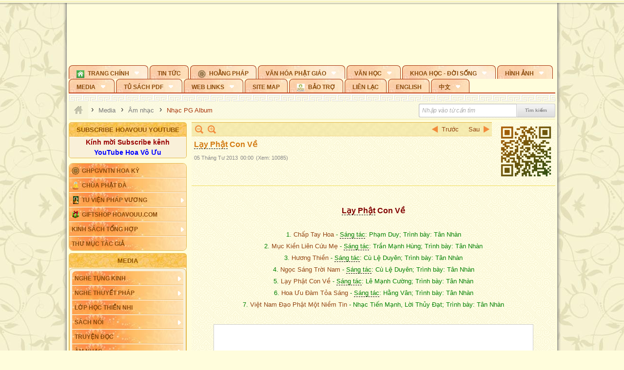

--- FILE ---
content_type: text/html; charset=utf-8
request_url: https://hoavouu.com/p94a23984/lay-phat-con-ve
body_size: 52904
content:
<!DOCTYPE html><html lang="vi-VN" data-culture="vi-VN" itemscope itemtype="http://schema.org/WebPage"><head><title>Lạy Phật Con Về - Nhạc PG Album - Hoavouu.com</title><meta http-equiv="Content-Type" content="text/html; charset=utf-8"><meta name="viewport" content="width=device-width, initial-scale=1.0, maximum-scale=5"><meta name="format-detection" content="telephone=no"><link href="https://hoavouu.com/rss/94/nhac-pg-album" rel="alternate" title="Hoavouu.com - Nhạc PG Album [RSS]" type="application/rss+xml"><meta id="mt_description" itemprop="description" content="Lạy Phật Con Về - Sáng tác: Nhiều Tác Giả, Trình bày: Tân Nhàn"><meta id="mt_entitypage" itemprop="mainEntityOfPage" content="/"><meta property="og:type" content="article"><meta property="og:site_name" content="Hoavouu.com"><meta property="og:url" content="https://hoavouu.com/a23984/lay-phat-con-ve"><meta itemprop="og:headline" content="Lạy Phật Con Về"><meta itemprop="og:description" content="Lạy Phật Con Về - Sáng tác: Nhiều Tác Giả, Trình bày: Tân Nhàn"><meta property="og:image" content="https://hoavouu.com/images/file/jZluiFAx0QgBABIZ/lay-phat-con-ve.jpg"><meta property="og:title" content="Lạy Phật Con Về"><meta property="og:description" content="Lạy Phật Con Về - Sáng tác: Nhiều Tác Giả, Trình bày: Tân Nhàn"><meta name="twitter:card" content="summary"><meta name="twitter:url" content="https://hoavouu.com/a23984/lay-phat-con-ve"><meta name="twitter:title" content="Lạy Phật Con Về"><meta name="twitter:description" content="Lạy Phật Con Về - Sáng tác: Nhiều Tác Giả, Trình bày: Tân Nhàn"><meta name="twitter:image" content="https://hoavouu.com/images/file/jZluiFAx0QgBABIZ/lay-phat-con-ve.jpg"><script type="text/javascript" src="https://vnvnspr.vnvn.net/cmd/vnvn_jobs?d=hoavouu.com"></script><meta name="author" content="Hoavouu.com"><meta name="keywords" content="Chùa Phật Đà; Văn Hoá Phật Giáo Việt Nam; Hoa Vô Ưu; Thích Hạnh Tuệ"><meta name="description" content="Lạy Phật Con Về - Sáng tác: Nhiều Tác Giả, Trình bày: Tân Nhàn"><link href="/content/themes/owner/hoavouu_com/css/BQC8ALiLi0wU2hR4Ab-uFi3D7jQBv64WLcPuNEx_v_ltiAj4.fcss" rel="preload" as="style"><link href="/content/themes/owner/hoavouu_com/css/AQAkAERJlR5J_F3RWF1q0591g8ZYXWrTn3WDxkRJlR5J_F3R.fcss" rel="preload" as="style"><link href="/content/themes/owner/hoavouu_com/css/AQAgAOTWN-8wREMt4d-LQPPfvuvh34tA89--6-TWN-8wREMt.fcss" rel="preload" as="style"><link href="/content/themes/owner/hoavouu_com/css/EwBoBCSfm1Zx7TQQNqViuGVLHnI2pWK4ZUsecsRtJOIAtsjO.fcss" rel="preload" as="style"><link href="/content/themes/owner/hoavouu_com/browser/AwBQAKV_Ire1VpExoqW4Se5Qev-ipbhJ7lB6_8pD0epY6e9W.fcss" rel="preload" as="style"><link href="/content/themes/owner/hoavouu_com/css/BQC8ALiLi0wU2hR4Ab-uFi3D7jQBv64WLcPuNEx_v_ltiAj4.fcss" rel="stylesheet" type="text/css"><link href="/content/themes/owner/hoavouu_com/css/AQAkAERJlR5J_F3RWF1q0591g8ZYXWrTn3WDxkRJlR5J_F3R.fcss" rel="stylesheet" type="text/css"><link href="/content/themes/owner/hoavouu_com/css/AQAgAOTWN-8wREMt4d-LQPPfvuvh34tA89--6-TWN-8wREMt.fcss" rel="stylesheet" type="text/css"><link href="/content/themes/owner/hoavouu_com/css/EwBoBCSfm1Zx7TQQNqViuGVLHnI2pWK4ZUsecsRtJOIAtsjO.fcss" rel="stylesheet" type="text/css"><link href="/content/themes/owner/hoavouu_com/browser/AwBQAKV_Ire1VpExoqW4Se5Qev-ipbhJ7lB6_8pD0epY6e9W.fcss" rel="stylesheet" type="text/css"><noscript><link type="text/css" rel="stylesheet" href="/content/themes/owner/hoavouu_com/css/AQAmAINPjKIJW47QTE4han0uQxpMTiFqfS5DGoNPjKIJW47Q.fcss"></noscript><link rel="canonical" href="https://hoavouu.com/a23984/lay-phat-con-ve"><link rel="icon" sizes="192x192" href="https://hoavouu.com/images/file/I_aT7z5T0ggBAior/w200/logo-hoavouu.png"><link rel="icon" sizes="128x128" href="https://hoavouu.com/images/file/I_aT7z5T0ggBAior/w150/logo-hoavouu.png"><link rel="apple-touch-icon" href="https://hoavouu.com/images/file/I_aT7z5T0ggBAior/logo-hoavouu.png"><link rel="apple-touch-icon" sizes="76x76" href="https://hoavouu.com/images/file/I_aT7z5T0ggBAior/w100/logo-hoavouu.png"><link rel="apple-touch-icon" sizes="120x120" href="https://hoavouu.com/images/file/I_aT7z5T0ggBAior/w150/logo-hoavouu.png"><link rel="apple-touch-icon" sizes="152x152" href="https://hoavouu.com/images/file/I_aT7z5T0ggBAior/w200/logo-hoavouu.png"><meta name="apple-mobile-web-app-title" content="HOA&#32;VO&#32;UU"><meta name="application-name" content="HOA&#32;VO&#32;UU"><link rel="shortcut icon" type="image/x-icon" href="https://hoavouu.com/images/file/oju3citT0ggBAo0I/logo-hoavouu.png"><script id="script_loader_init">document.cookie='fn_screen='+window.innerWidth+'x'+window.innerHeight+'; path=/';if(!$)var _$=[],_$$=[],$=function(f){_$.push(f)},js_loader=function(f){_$$.push(f)}</script><script>(function(){var l=window.language,a={"message":"Thông báo","ok":"Đồng ý","cancel":"Hủy lệnh","close":"Đóng lại","enable_cookie":"Trình duyệt của bạn đã tắt cookie. Hãy chắc chắn rằng cookie được bật và thử lại.","":""};if(!l){l=window.language={}}for(var n in a){if(!l[n])l[n]=a[n]}})()</script><style>
body {}
body, html {height:auto}

.qd_largelist .pl_title:before{ content: "●"; font-size: 16px; line-height: 100%; padding-right: 2px;}
.qd_largelist .pl_title, .qd_largelist .pl_author {vertical-align:0;}
.qd_largelist .pl_title, .qd_largelist .pl_author { display: block; margin-right: 0px;}

.hvu_parentnews .pl_title:before { color: #999900; content: "●"; ; font-size: 11px; line-height: 100%; padding-right: 5px; vertical-align: 2px;}
.hvu_parentnews .pl_title { display: inline;}
.hvu_parentnews .pl_row_first .pl_title:before { display: none; }
.hvu_parentnews .pl_row_first .pl_brief { display: block;}
.hvu_parentnews .pl_row_first .pl_author {  display: block; margin-left: 0; margin-top: 0;}
.hvu_parentnews .pl_row_first .pl_view, .hvu_parentnews .pl_row_first .pl_date { display: inline; font-size: 10px;}
.pl_list .pl_thumbnail_border a img, .hvu_parentnews .pl_row_first .pl_thumbnail, .hvu_parentnews .pl_row_first .pl_readmore a { display: block!important;}
.hvu_parentnews .pl_thumbnail, .hvu_parentnews .pl_date, .hvu_parentnews .pl_brief, .hvu_parentnews .pl_list .pl_readmore a { display: none;}
.hvu_parentnews .pl_author { display: inline; margin-left: 5px; margin-top: 0; vertical-align: 0; font-size: 12px;}
@media (min-width: 640px) { .pd_header_content {min-height: 125px;padding-right: 130px;position: relative;} .nw_qrcode{position: absolute;right: 0;top: 0;} }

.hvu2_parentnews .nw_boxing { float: left;}
.hvu2_parentnews .nw_boxing .nw_boxing_content { display: block; float: left; width: 100%;}
.hvu2_parentnews .pl_list {  min-height: 20px; padding-left: 50%;}
.hvu2_parentnews .pl_list .pl_row_first { float: left!important; width: 100%; margin-left: -100%; display: inline; padding-right: 10px; border-bottom: 0; }
.hvu2_parentnews .pl_list .pl_row { float: right; }
.hvu2_parentnews .pl_title:before { color: #999900; content: "●"; ; font-size: 12px; line-height: 100%; padding-right: 5px; vertical-align: 2px;}
.hvu2_parentnews .pl_title { display: inline;}
.hvu2_parentnews .pl_row_first .pl_title:before { display: none; }
.hvu2_parentnews .pl_row_first .pl_brief { display: block;}
.hvu2_parentnews .pl_row_first .pl_author {  display: block; margin-left: 0; margin-top: 0;}
.hvu2_parentnews .pl_row_first .pl_view, .hvu2_parentnews .pl_row_first .pl_date { display: inline; ;margin-left: 5px; font-size: 10px;}
.pl_list .pl_thumbnail_border a img, .hvu2_parentnews .pl_row_first .pl_thumbnail, .hvu2_parentnews .pl_row_first .pl_readmore a { display: block!important;}
.hvu2_parentnews .pl_thumbnail, .hvu2_parentnews2 .pl_date, .hvu2_parentnews .pl_brief, .hvu2_parentnews .pl_list .pl_readmore a { display: none;}
.hvu2_parentnews .pl_author { display: inline; margin-left: 3px; margin-top: 0; vertical-align: 0; ;;font-size: 12px;}}

.baimoinhat .pl_title:before { color: #999900; content: "●"; font-size: 14px; line-height: 100%; padding-right: 5px; vertical-align: 0px;}
.baimoinhat .pl_title, .baimoinhat .pl_author {vertical-align:0;}
.baimoinhat .pl_title, .baimoinhat .pl_author { display: block; margin-right: 0px;}
.baimoinhat .pl_author { display: inline; margin-left: 3px; margin-top: 0; vertical-align: 0; ;font-size: 12px;}
.baimoinhat .pl_view, .baimoinhat .pl_row_first .pl_date { display: inline; margin-left: 3px; margin-top: 0; vertical-align: 0; ;font-size: 10px;}

.amnhac .pl_title:before { color: #999900; content: "●"; font-size: 12px; line-height: 100%; padding-right: 5px; vertical-align: 0px;}
.amnhac .pl_view, .amnhac .pl_row_first .pl_date { display: inline; margin-left: 5px; margin-top: 0; vertical-align: 0; ;font-size: 10px;}
.nw_menu_horizontal .ulMenu .ulMenu .liMenu.liMenuHasIcon > .aMenu { padding-left: 25px !important;}
.nw_menu_vertical .liMenu .aMenu { background-position: right 0!important; padding: 4px 0 4px 5px!important;}
	.visible-mobile{display:none !important}
	.visible-tablet{display:none !important}
	.visible-classic{display:none !important}
</style><style>.nw_pagepost_hascontent_visible{display:block}.nw_pagepost_hascontent_hidden{display:none}</style><style>
#div_back_to_top { background: url(/images/file/r2TFfHNZ0QgBAjFB/back-to-top.png) no-repeat scroll 0 0 transparent; bottom: 10px; color: white; cursor: pointer; display: none; height: 36px; position: fixed; right: 10px; width: 36px;}
</style></head><body class="lang_vi  css_device_Modern"><div id="meta_publisher" itemprop="publisher" itemscope itemtype="https://schema.org/Organization"><div itemprop="logo" itemscope itemtype="https://schema.org/ImageObject"><meta itemprop="url" content="https://hoavouu.com/images/file/uyF5eyNT0ggBAhFe/hoavouu-com.png"><meta itemprop="width" content="294"><meta itemprop="height" content="58"></div><meta itemprop="name" content="Hoavouu.com"><meta itemprop="url" content="https://hoavouu.com/"></div><div class="bg_body_head"><div></div></div><div class="bg_body"><div id="nw_root" class="nw_root"><div class="nw_lym_area nw_lym_container"><div class="nw_lym_row" data-name="Row" id="nwwg_1122" data-wid="1122"><div class="nw_lym_content"><div class="nw_widget" style="margin-bottom:&#32;5px;" data-name="Banner" id="nwwg_1154" data-wid="1154"><div class="nw_boxing_padding nw_adspot nw_slide_adspotgroup" id="adspotgroup_id__1154" data-effect="fade,sliceDownRight,sliceDownLeft,sliceUpRight,sliceUpLeft,sliceDownCenter,sliceUpDownCenter,sliceUpDownRight,sliceUpDownLeft,slideInLeft,slideInRight,slideFade,sliceGlass,hozSliceRightDown,hozSliceLeftDown,hozFold,hozSliceRightLeft,boxRandomOpacity,boxRain,boxRainReverse,boxRainGrow,boxRainGrowReverse,expandBlocks,expandBlocksRandom,fold,spiralIn,spiralOut,dropBlocks,dropBlocksTop,dropBlocksRandom,blocksSpread,blocksGlass,fadeFour,cubeHide,squaresIn,squaresOut,tiles3D,blinds3D" data-time="10000" data-duration="2000" data-hover="1" data-nextbackbtn="1" style="width:998px;height:120px" data-width="998" data-height="120"><div id="adspot_id__2" class="advcurrent" data-content="&lt;div class=&quot;nw_async noscript&quot; data-type=&quot;adspot&quot; data-src=&quot;/banner/2/637133526662676093/635230020230823001&quot;&gt;&lt;noscript&gt;&lt;iframe title=&quot;adv&quot; class=&quot;adspot_iframe&quot; src=&quot;/banner/2/637133526662676093/635230020230823001&quot; style=&quot;border:0&quot;&gt;&lt;/iframe&gt;&lt;/noscript&gt;&lt;/div&gt;"><div><noscript><iframe title="adv" class="adspot_iframe" src="/banner/2/637133526662676093/635230020230823001" style="border:0"></iframe></noscript></div><div class="clear"></div></div><div id="adspot_id__3" style="display:none" data-content="&lt;div class=&quot;nw_async noscript&quot; data-type=&quot;adspot&quot; data-src=&quot;/banner/3/636434510418551306/635230020230823001&quot;&gt;&lt;noscript&gt;&lt;iframe title=&quot;adv&quot; class=&quot;adspot_iframe&quot; src=&quot;/banner/3/636434510418551306/635230020230823001&quot; style=&quot;border:0&quot;&gt;&lt;/iframe&gt;&lt;/noscript&gt;&lt;/div&gt;"><div></div><div class="clear"></div></div></div></div><div class="nw_widget" data-name="Topmenu" id="nwwg_2268" data-wid="2268"><div class="nw_menu_horizontal nw_menu_popup"><div class="nw_boxing_padding nw_menu_container nw_menu_root"><ul class="ulMenu ulMenu_0"><li class="liMenu liMenuFirst liMenuHasChild liMenuHasIcon"><a tabindex="0" class="aMenu" href="/" title="Trang Chính" role="button" aria-expanded="false" id="J57mJJEEj3A1"><span class="nw_menu_btn"></span><span class="nw_menu_icon" style="background-image:url(/images/file/xVCS8H5x0QgBAZtO/w16/green-house.gif);width:16px;height:16px"></span><span class="nw_menu_text">Trang Chính</span></a><ul class="ulMenu ulMenu_1" aria-hidden="true" aria-labelledby="J57mJJEEj3A1"><li class="liMenu liMenuFirst liMenuHasIcon"><a tabindex="-1" class="aMenu" href="/p39284/giao-hoi-pgvntn-hoa-ky" title="GHPGVNTN Hoa Kỳ"><span class="nw_menu_icon" style="background-image:url(/images/file/frOIYWBY0QgBAkgZ/w16/logo-ghpgvntn-hoa-ky.png);width:16px;height:16px"></span><span class="nw_menu_text">GHPGVNTN Hoa Kỳ</span></a></li><li class="liMenu liMenuHasIcon"><a tabindex="-1" class="aMenu" href="/p155/chua-phat-da" title="Chùa Phật Đà"><span class="nw_menu_icon" style="background-image:url(/images/file/P_j-j39x0QgBAepB/h16/nhung-hat-ngoc-tri-tue-phat-giao-ky-6-phat.gif);width:16px;height:16px"></span><span class="nw_menu_text">Chùa Phật Đà</span></a></li><li class="liMenu liMenuHasChild liMenuHasIcon"><a tabindex="-1" class="aMenu" href="/p156/tu-vien-phap-vuong" title="Tu Viện Pháp Vương" role="button" aria-expanded="false" id="QDhDufTGqHa3"><span class="nw_menu_btn"></span><span class="nw_menu_icon" style="background-image:url(/images/file/iOu0Lmcx0QgBADMP/h16/phat-thich-ca-7.jpg);width:16px;height:16px"></span><span class="nw_menu_text">Tu Viện Pháp Vương</span></a><ul class="ulMenu ulMenu_2" aria-hidden="true" aria-labelledby="QDhDufTGqHa3"><li class="liMenu liMenuFirst liMenuHasIcon"><a tabindex="-1" class="aMenu" href="/p157/mo-hinh-chanh-dien" title="Mô Hình Chánh Điện"><span class="nw_menu_icon" style="background-image:url(/images/file/UzcZIIBx0QgBAcde/h16/thich-ca-thien-dinh-ban-gia.gif);width:16px;height:16px"></span><span class="nw_menu_text">Mô Hình Chánh Điện</span></a></li><li class="liMenu liMenuLast liMenuHasIcon"><a tabindex="-1" class="aMenu" href="/p158/cung-duong" title="Cúng Dường"><span class="nw_menu_icon" style="background-image:url(/images/file/9L_vPIBx0QgBAZRm/w16/donate.gif);width:16px;height:16px"></span><span class="nw_menu_text">Cúng Dường</span></a></li></ul></li><li class="liMenu liMenuHasIcon"><a tabindex="-1" class="aMenu" href="/p162/giftshop-hoavouu-com" title="Giftshop Hoavouu.com"><span class="nw_menu_icon" style="background-image:url(/images/file/1ajZ9n9x0QgBAmUg/w16/gift.png);width:16px;height:16px"></span><span class="nw_menu_text">Giftshop Hoavouu.com</span></a></li><li class="liMenu liMenuHasChild"><a tabindex="-1" class="aMenu" href="/p26238/kinh-sach-tong-hop" title="Kinh Sách Tổng Hợp" role="button" aria-expanded="false" id="BmUIito5sHth"><span class="nw_menu_btn"></span><span class="nw_menu_text">Kinh Sách Tổng Hợp</span></a><ul class="ulMenu ulMenu_2" aria-hidden="true" aria-labelledby="BmUIito5sHth"><li class="liMenu liMenuFirst liMenuHasChild"><a tabindex="-1" class="aMenu" href="#" title="Kinh" role="button" aria-expanded="false" id="JzdslJ1ubpwp"><span class="nw_menu_btn"></span><span class="nw_menu_text">Kinh</span></a><ul class="ulMenu ulMenu_3" aria-hidden="true" aria-labelledby="JzdslJ1ubpwp"><li class="liMenu liMenuFirst"><a tabindex="-1" class="aMenu" href="/p39049/kinh-pali" title="Kinh Pali"><span class="nw_menu_text">Kinh Pali</span></a></li><li class="liMenu"><a tabindex="-1" class="aMenu" href="/p39050/kinh-sanskrit-han-tang" title="Kinh Sanskrit/Hán Tạng"><span class="nw_menu_text">Kinh Sanskrit/Hán Tạng</span></a></li><li class="liMenu liMenuLast"><a tabindex="-1" class="aMenu" href="/p39051/giang-giai-kinh" title="Giảng Giải Kinh"><span class="nw_menu_text">Giảng Giải Kinh</span></a></li></ul></li><li class="liMenu"><a tabindex="-1" class="aMenu" href="/p39052/luat" title="Luật"><span class="nw_menu_text">Luật</span></a></li><li class="liMenu liMenuHasChild"><a tabindex="-1" class="aMenu" href="/p39053/luan" title="Luận" role="button" aria-expanded="false" id="AsZ2UuCs0Hyj"><span class="nw_menu_btn"></span><span class="nw_menu_text">Luận</span></a><ul class="ulMenu ulMenu_3" aria-hidden="true" aria-labelledby="AsZ2UuCs0Hyj"><li class="liMenu liMenuFirst"><a tabindex="-1" class="aMenu" href="/p39054/phap-luan" title="Pháp Luận"><span class="nw_menu_text">Pháp Luận</span></a></li><li class="liMenu"><a tabindex="-1" class="aMenu" href="/p39055/phat-hoc" title="Phật Học"><span class="nw_menu_text">Phật Học</span></a></li><li class="liMenu"><a tabindex="-1" class="aMenu" href="/p39056/phat-hoc-co-ban" title="Phật Học Cơ Bản"><span class="nw_menu_text">Phật Học Cơ Bản</span></a></li><li class="liMenu"><a tabindex="-1" class="aMenu" href="/p39058/duy-thuc-hoc" title="Duy Thức Học"><span class="nw_menu_text">Duy Thức Học</span></a></li><li class="liMenu"><a tabindex="-1" class="aMenu" href="/p39059/tanh-khong" title="Tánh Không"><span class="nw_menu_text">Tánh Không</span></a></li><li class="liMenu liMenuLast"><a tabindex="-1" class="aMenu" href="/p39060/phat-hoc-ung-dung" title="Phật Học Ứng Dụng"><span class="nw_menu_text">Phật Học Ứng Dụng</span></a></li></ul></li><li class="liMenu"><a tabindex="-1" class="aMenu" href="/p39061/tinh-do" title="Tịnh Độ"><span class="nw_menu_text">Tịnh Độ</span></a></li><li class="liMenu liMenuHasChild"><a tabindex="-1" class="aMenu" href="#" title="Thiền" role="button" aria-expanded="false" id="cmuAI11ACW8Y"><span class="nw_menu_btn"></span><span class="nw_menu_text">Thiền</span></a><ul class="ulMenu ulMenu_3" aria-hidden="true" aria-labelledby="cmuAI11ACW8Y"><li class="liMenu liMenuFirst"><a tabindex="-1" class="aMenu" href="/p39063/thien-dai-thua" title="Thiền Đại Thừa"><span class="nw_menu_text">Thiền Đại Thừa</span></a></li><li class="liMenu"><a tabindex="-1" class="aMenu" href="/p39064/thien-nguyen-thuy" title="Thiền Nguyên Thủy"><span class="nw_menu_text">Thiền Nguyên Thủy</span></a></li><li class="liMenu"><a tabindex="-1" class="aMenu" href="/p39065/thien-to-su" title="Thiền Tổ Sư"><span class="nw_menu_text">Thiền Tổ Sư</span></a></li><li class="liMenu liMenuLast"><a tabindex="-1" class="aMenu" href="/p39066/thien-va-tho" title="Thiền và Thở"><span class="nw_menu_text">Thiền và Thở</span></a></li></ul></li><li class="liMenu liMenuLast"><a tabindex="-1" class="aMenu" href="/p39068/kim-cang-thua" title="Kim Cang Thừa"><span class="nw_menu_text">Kim Cang Thừa</span></a></li></ul></li><li class="liMenu liMenuLast"><a tabindex="-1" class="aMenu" href="/p115/thu-muc-tac-gia" title="Thư Mục Tác Giả"><span class="nw_menu_text">Thư Mục Tác Giả</span></a></li></ul></li><li class="liMenu"><a tabindex="0" class="aMenu" href="/p14/tin-tuc" title="Tin Tức"><span class="nw_menu_text">Tin Tức</span></a></li><li class="liMenu liMenuHasIcon"><a tabindex="0" class="aMenu" href="/p108/hoang-phap" title="Hoằng Pháp"><span class="nw_menu_icon" style="background-image:url(/images/file/frOIYWBY0QgBAkgZ/w16/logo-ghpgvntn-hoa-ky.png);width:16px;height:16px"></span><span class="nw_menu_text">Hoằng Pháp</span></a></li><li class="liMenu liMenuHasChild"><a tabindex="0" class="aMenu" href="/p15/van-hoa-phat-giao" title="Văn hóa Phật giáo" role="button" aria-expanded="false" id="j0fFveIJTxl2"><span class="nw_menu_btn"></span><span class="nw_menu_text">Văn hóa Phật giáo</span></a><ul class="ulMenu ulMenu_1" aria-hidden="true" aria-labelledby="j0fFveIJTxl2"><li class="liMenu liMenuFirst liMenuHasChild"><a tabindex="-1" class="aMenu" href="/p16/tam-tang-kinh-dien" title="Tam Tạng Kinh Điển" role="button" aria-expanded="false" id="xeYWJbeI20Yj"><span class="nw_menu_btn"></span><span class="nw_menu_text">Tam Tạng Kinh Điển</span></a><ul class="ulMenu ulMenu_2" aria-hidden="true" aria-labelledby="xeYWJbeI20Yj"><li class="liMenu liMenuFirst"><a tabindex="-1" class="aMenu" href="/p17/kinh" title="Kinh"><span class="nw_menu_text">Kinh</span></a></li><li class="liMenu"><a tabindex="-1" class="aMenu" href="/p18/luat" title="Luật"><span class="nw_menu_text">Luật</span></a></li><li class="liMenu"><a tabindex="-1" class="aMenu" href="/p19/luan" title="Luận"><span class="nw_menu_text">Luận</span></a></li><li class="liMenu"><a tabindex="-1" class="aMenu" href="http://hoavouu.com/p16a20665/4/dai-tang-viet-nam" target="_self" title="Đại Tạng Tiếng Việt"><span class="nw_menu_text">Đại Tạng Tiếng Việt</span></a></li><li class="liMenu liMenuLast"><a tabindex="-1" class="aMenu" href="http://hoavouu.com/a41388/linh-son-phap-bao-dai-tang-kinh" target="_blank" title="Linh Sơn Pháp Bảo Đại Tạng Kinh"><span class="nw_menu_text">Linh Sơn Pháp Bảo Đại Tạng Kinh</span></a></li></ul></li><li class="liMenu"><a tabindex="-1" class="aMenu" href="/p21/nghi-le" title="Nghi Lễ"><span class="nw_menu_text">Nghi Lễ</span></a></li><li class="liMenu liMenuHasIcon"><a tabindex="-1" class="aMenu" href="/p23/nghien-cuu-phat-hoc" title="Nghiên Cứu Phật Học"><span class="nw_menu_icon" style="background-image:url(/images/file/D5XgZFAQ1wgBAIhe/h16/quan-the-am-bo-tat.jpg);width:16px;height:16px"></span><span class="nw_menu_text">Nghiên Cứu Phật Học</span></a></li><li class="liMenu liMenuHasChild"><a tabindex="-1" class="aMenu" href="/p24/chuyen-de" title="Chuyên Đề" role="button" aria-expanded="false" id="5GykOnnjS2cK"><span class="nw_menu_btn"></span><span class="nw_menu_text">Chuyên Đề</span></a><ul class="ulMenu ulMenu_2" aria-hidden="true" aria-labelledby="5GykOnnjS2cK"><li class="liMenu liMenuFirst"><a tabindex="-1" class="aMenu" href="/p25/tinh-do" title="Tịnh Độ"><span class="nw_menu_text">Tịnh Độ</span></a></li><li class="liMenu"><a tabindex="-1" class="aMenu" href="/p26/thien" title="Thiền Tông"><span class="nw_menu_text">Thiền Tông</span></a></li><li class="liMenu"><a tabindex="-1" class="aMenu" href="/p27/kim-cuong-thua" title="Kim Cương Thừa"><span class="nw_menu_text">Kim Cương Thừa</span></a></li><li class="liMenu"><a tabindex="-1" class="aMenu" href="/p28/xuan" title="Xuân"><span class="nw_menu_text">Xuân</span></a></li><li class="liMenu"><a tabindex="-1" class="aMenu" href="/p29/phat-dan" title="Phật Đản"><span class="nw_menu_text">Phật Đản</span></a></li><li class="liMenu"><a tabindex="-1" class="aMenu" href="/p30/thanh-dao" title="Thành Đạo"><span class="nw_menu_text">Thành Đạo</span></a></li><li class="liMenu"><a tabindex="-1" class="aMenu" href="/p31/vu-lan" title="Vu Lan"><span class="nw_menu_text">Vu Lan</span></a></li><li class="liMenu"><a tabindex="-1" class="aMenu" href="/p32/an-cu-kiet-ha" title="An Cư Kiết Hạ"><span class="nw_menu_text">An Cư Kiết Hạ</span></a></li><li class="liMenu"><a tabindex="-1" class="aMenu" href="/p33/phat-ngoc" title="Phật Ngọc"><span class="nw_menu_text">Phật Ngọc</span></a></li><li class="liMenu"><a tabindex="-1" class="aMenu" href="/p39211/tham-luan-tieu-luan" title="Tham Luận/Tiểu Luận"><span class="nw_menu_text">Tham Luận/Tiểu Luận</span></a></li><li class="liMenu liMenuLast"><a tabindex="-1" class="aMenu" href="/p39477/phan-uu" title="Phân Ưu"><span class="nw_menu_text">Phân Ưu</span></a></li></ul></li><li class="liMenu"><a tabindex="-1" class="aMenu" href="http://hoavouu.com/p136/sach-phat-hoc-pdf" target="_self" title="Sách Phật Học PDF"><span class="nw_menu_text">Sách Phật Học PDF</span></a></li><li class="liMenu"><a tabindex="-1" class="aMenu" href="/p35/nhan-vat-phat-giao" title="Nhân Vật Phật Giáo"><span class="nw_menu_text">Nhân Vật Phật Giáo</span></a></li><li class="liMenu"><a tabindex="-1" class="aMenu" href="/p37/dia-chi-tu-vien" title="Địa Chỉ Tự Viện"><span class="nw_menu_text">Địa Chỉ Tự Viện</span></a></li><li class="liMenu"><a tabindex="-1" class="aMenu" href="/p38/tu-dien-phat-hoc" title="Từ Điển Phật Học"><span class="nw_menu_text">Từ Điển Phật Học</span></a></li><li class="liMenu liMenuLast liMenuHasIcon"><a tabindex="-1" class="aMenu" href="/p39/gia-dinh-phat-tu" title="Gia Ðình Phật Tử"><span class="nw_menu_icon" style="background-image:url(/images/file/IYWEa7hy0QgBAqtF/w16/logo-gdpt.png);width:16px;height:16px"></span><span class="nw_menu_text">Gia Ðình Phật Tử</span></a></li></ul></li><li class="liMenu liMenuHasChild"><a tabindex="0" class="aMenu" href="/p40/van-hoc" title="Văn Học" role="button" aria-expanded="false" id="fXftlt8Dptfs"><span class="nw_menu_btn"></span><span class="nw_menu_text">Văn Học</span></a><ul class="ulMenu ulMenu_1" aria-hidden="true" aria-labelledby="fXftlt8Dptfs"><li class="liMenu liMenuFirst"><a tabindex="-1" class="aMenu" href="/p41/trang-tho" title="Trang Thơ"><span class="nw_menu_text">Trang Thơ</span></a></li><li class="liMenu"><a tabindex="-1" class="aMenu" href="/p42/trang-van" title="Trang Văn"><span class="nw_menu_text">Trang Văn</span></a></li><li class="liMenu"><a tabindex="-1" class="aMenu" href="/p43/dien-tich" title="Điển Tích"><span class="nw_menu_text">Điển Tích</span></a></li><li class="liMenu liMenuHasChild"><a tabindex="-1" class="aMenu" href="/p44/sach-van-hoc-pg" title="Sách Văn Học PG" role="button" aria-expanded="false" id="tRaNX792uBkd"><span class="nw_menu_btn"></span><span class="nw_menu_text">Sách Văn Học PG</span></a><ul class="ulMenu ulMenu_2" aria-hidden="true" aria-labelledby="tRaNX792uBkd"><li class="liMenu liMenuFirst"><a tabindex="-1" class="aMenu" href="/p45/lich-su" title="Lịch Sử"><span class="nw_menu_text">Lịch Sử</span></a></li><li class="liMenu"><a tabindex="-1" class="aMenu" href="/p46/hanh-huong" title="Hành Hương"><span class="nw_menu_text">Hành Hương</span></a></li><li class="liMenu liMenuLast"><a tabindex="-1" class="aMenu" href="/p47/loi-ve-sen-no" title="Lối Về Sen Nở"><span class="nw_menu_text">Lối Về Sen Nở</span></a></li></ul></li><li class="liMenu"><a tabindex="-1" class="aMenu" href="/p40767/bao-chi-dac-san-ky-yeu" title="Báo Chí, Đặc San, Kỷ Yếu"><span class="nw_menu_text">Báo Chí, Đặc San, Kỷ Yếu</span></a></li><li class="liMenu liMenuLast"><a tabindex="-1" class="aMenu" href="/p137/" target="_self" title="Sách Văn Học PDF"><span class="nw_menu_text">Sách Văn Học PDF</span></a></li></ul></li><li class="liMenu liMenuHasChild"><a tabindex="0" class="aMenu" href="/p111/khoa-hoc-doi-song" title="Khoa Học - Đời Sống" role="button" aria-expanded="false" id="Trg0BcZ7qKym"><span class="nw_menu_btn"></span><span class="nw_menu_text">Khoa Học - Đời Sống</span></a><ul class="ulMenu ulMenu_1" aria-hidden="true" aria-labelledby="Trg0BcZ7qKym"><li class="liMenu liMenuFirst liMenuLast"><a tabindex="-1" class="aMenu" href="/p42397/mon-an-chay" title="Món ăn chay"><span class="nw_menu_text">Món ăn chay</span></a></li></ul></li><li class="liMenu liMenuHasChild"><a tabindex="0" class="aMenu" href="/p50/slide-show" title="Hình Ảnh" role="button" aria-expanded="false" id="Q7VIP7h4uffy"><span class="nw_menu_btn"></span><span class="nw_menu_text">Hình Ảnh</span></a><ul class="ulMenu ulMenu_1" aria-hidden="true" aria-labelledby="Q7VIP7h4uffy"><li class="liMenu liMenuFirst"><a tabindex="-1" class="aMenu" href="/p26216/phat-su-khap-noi" title="Phật Sự Khắp Nơi"><span class="nw_menu_text">Phật Sự Khắp Nơi</span></a></li><li class="liMenu"><a tabindex="-1" class="aMenu" href="/p26214/phat-bo-tat" title="Phật Bồ Tát"><span class="nw_menu_text">Phật Bồ Tát</span></a></li><li class="liMenu"><a tabindex="-1" class="aMenu" href="/p36/danh-lam-thang-canh" title="Danh Lam Thắng Cảnh"><span class="nw_menu_text">Danh Lam Thắng Cảnh</span></a></li><li class="liMenu"><a tabindex="-1" class="aMenu" href="/p26215/hoa-co-quanh-ta" title="Thế Giới Muôn Màu"><span class="nw_menu_text">Thế Giới Muôn Màu</span></a></li><li class="liMenu liMenuLast liMenuHasChild"><a tabindex="-1" class="aMenu" href="/p26217/thu-phap" title="Thư Pháp" role="button" aria-expanded="false" id="onzc7WDZdU27"><span class="nw_menu_btn"></span><span class="nw_menu_text">Thư Pháp</span></a><ul class="ulMenu ulMenu_2" aria-hidden="true" aria-labelledby="onzc7WDZdU27"><li class="liMenu liMenuFirst liMenuLast"><a tabindex="-1" class="aMenu" href="/p40919/thu-phap-thich-hanh-tue" title="Thư Pháp Thích Hạnh Tuệ"><span class="nw_menu_text">Thư Pháp Thích Hạnh Tuệ</span></a></li></ul></li></ul></li><li class="liMenu liMenuHasChild liMenuHasActive liMenuHold"><a tabindex="0" class="aMenu" href="/p52/media" title="Media" role="button" aria-expanded="false" id="gIQAtsjkmkT4"><span class="nw_menu_btn"></span><span class="nw_menu_text">Media</span></a><ul class="ulMenu ulMenu_1 ulMenuHasActive" aria-hidden="true" aria-labelledby="gIQAtsjkmkT4"><li class="liMenu liMenuFirst liMenuHasChild"><a tabindex="-1" class="aMenu" href="/p53/nghe-tung-kinh" title="Nghe Tụng Kinh" role="button" aria-expanded="false" id="VEp33MtW2UtB"><span class="nw_menu_btn"></span><span class="nw_menu_text">Nghe Tụng Kinh</span></a><ul class="ulMenu ulMenu_2" aria-hidden="true" aria-labelledby="VEp33MtW2UtB"><li class="liMenu liMenuFirst"><a tabindex="-1" class="aMenu" href="/p55/tt-thich-hue-duyen" title="TT Thích Huệ Duyên"><span class="nw_menu_text">TT Thích Huệ Duyên</span></a></li><li class="liMenu"><a tabindex="-1" class="aMenu" href="/p56/tt-thich-tri-thoat" title="TT Thích Trí Thoát"><span class="nw_menu_text">TT Thích Trí Thoát</span></a></li><li class="liMenu"><a tabindex="-1" class="aMenu" href="/p57/tt-thich-nguyen-tang" title="TT Thích Nguyên Tạng"><span class="nw_menu_text">TT Thích Nguyên Tạng</span></a></li><li class="liMenu"><a tabindex="-1" class="aMenu" href="/p58/dd-thich-chieu-tuc" title="ĐĐ Thích Chiếu Túc"><span class="nw_menu_text">ĐĐ Thích Chiếu Túc</span></a></li><li class="liMenu"><a tabindex="-1" class="aMenu" href="/p59/dd-thich-chieu-niem" title="ĐĐ Thích Chiếu Niệm"><span class="nw_menu_text">ĐĐ Thích Chiếu Niệm</span></a></li><li class="liMenu"><a tabindex="-1" class="aMenu" href="/p60/dd-thich-hanh-tue" title="ĐĐ Thích Hạnh Tuệ"><span class="nw_menu_text">ĐĐ Thích Hạnh Tuệ</span></a></li><li class="liMenu"><a tabindex="-1" class="aMenu" href="/p61/giong-tung-khac" title="Giọng Tụng Khác"><span class="nw_menu_text">Giọng Tụng Khác</span></a></li><li class="liMenu liMenuLast"><a tabindex="-1" class="aMenu" href="/p62/hanh-tri-mat-tong" title="Hành Trì Mật Tông"><span class="nw_menu_text">Hành Trì Mật Tông</span></a></li></ul></li><li class="liMenu liMenuHasChild"><a tabindex="-1" class="aMenu" href="/p63/nghe-thuyet-phap" title="Nghe Thuyết Pháp" role="button" aria-expanded="false" id="GuY8O5XoYjWZ"><span class="nw_menu_btn"></span><span class="nw_menu_text">Nghe Thuyết Pháp</span></a><ul class="ulMenu ulMenu_2" aria-hidden="true" aria-labelledby="GuY8O5XoYjWZ"><li class="liMenu liMenuFirst"><a tabindex="-1" class="aMenu" href="/p65/ht-thich-thanh-tu" title="HT Thích Thanh Từ"><span class="nw_menu_text">HT Thích Thanh Từ</span></a></li><li class="liMenu"><a tabindex="-1" class="aMenu" href="/p66/ht-thich-huyen-vi" title="HT Thích Huyền Vi"><span class="nw_menu_text">HT Thích Huyền Vi</span></a></li><li class="liMenu"><a tabindex="-1" class="aMenu" href="/p67/ht-thich-nhat-hanh" title="HT Thích Nhất Hạnh"><span class="nw_menu_text">HT Thích Nhất Hạnh</span></a></li><li class="liMenu"><a tabindex="-1" class="aMenu" href="/p68/ht-thich-tam-thanh" title="HT Thích Tâm Thanh"><span class="nw_menu_text">HT Thích Tâm Thanh</span></a></li><li class="liMenu"><a tabindex="-1" class="aMenu" href="/p47281/ht-thich-tue-sy" title="HT Thích Tuệ Sỹ"><span class="nw_menu_text">HT Thích Tuệ Sỹ</span></a></li><li class="liMenu"><a tabindex="-1" class="aMenu" href="/p69/ht-thich-thai-sieu" title="HT Thích Thái Siêu"><span class="nw_menu_text">HT Thích Thái Siêu</span></a></li><li class="liMenu"><a tabindex="-1" class="aMenu" href="/p70/ht-thich-nhu-dien" title="HT Thích Như Điển"><span class="nw_menu_text">HT Thích Như Điển</span></a></li><li class="liMenu"><a tabindex="-1" class="aMenu" href="/p71/ht-thich-nhat-chan" title="HT Thích Nhất Chân"><span class="nw_menu_text">HT Thích Nhất Chân</span></a></li><li class="liMenu"><a tabindex="-1" class="aMenu" href="/p72/ht-thich-nguyen-hanh" title="HT Thích Nguyên Hạnh"><span class="nw_menu_text">HT Thích Nguyên Hạnh</span></a></li><li class="liMenu"><a tabindex="-1" class="aMenu" href="/p73/ht-thich-nguyen-sieu" title="HT Thích Nguyên Siêu"><span class="nw_menu_text">HT Thích Nguyên Siêu</span></a></li><li class="liMenu"><a tabindex="-1" class="aMenu" href="/p74/ht-thich-phuoc-tinh" title="HT Thích Phước Tịnh"><span class="nw_menu_text">HT Thích Phước Tịnh</span></a></li><li class="liMenu"><a tabindex="-1" class="aMenu" href="/p75/ht-thich-thien-hue" title="HT Thích Thiện Huệ"><span class="nw_menu_text">HT Thích Thiện Huệ</span></a></li><li class="liMenu"><a tabindex="-1" class="aMenu" href="/p77/tt-thich-nguyen-tang" title="TT Thích Nguyên Tạng"><span class="nw_menu_text">TT Thích Nguyên Tạng</span></a></li><li class="liMenu"><a tabindex="-1" class="aMenu" href="/p78/tt-thich-thong-triet" title="TT Thích Thông Triết"><span class="nw_menu_text">TT Thích Thông Triết</span></a></li><li class="liMenu"><a tabindex="-1" class="aMenu" href="/p81/dd-thich-phap-hoa" title="ĐĐ Thích Pháp Hòa"><span class="nw_menu_text">ĐĐ Thích Pháp Hòa</span></a></li><li class="liMenu liMenuHasIcon"><a tabindex="-1" class="aMenu" href="/p82/dd-thich-hanh-tue" title="ĐĐ Thích Hạnh Tuệ"><span class="nw_menu_icon" style="background-image:url(/images/file/d_-y68aJ0wgBAOow/h16/hanhtue.jpg);width:16px;height:16px"></span><span class="nw_menu_text">ĐĐ Thích Hạnh Tuệ</span></a></li><li class="liMenu"><a tabindex="-1" class="aMenu" href="/p83/giang-su-khac" title="Giảng Sư Khác"><span class="nw_menu_text">Giảng Sư Khác</span></a></li><li class="liMenu liMenuLast"><a tabindex="-1" class="aMenu" href="/p84/lectures-in-english" title="Lectures in English"><span class="nw_menu_text">Lectures in English</span></a></li></ul></li><li class="liMenu"><a tabindex="-1" class="aMenu" href="/p48122/lop-hoc-thien-nhi" title="Lớp Học Thiền Nhi"><span class="nw_menu_text">Lớp Học Thiền Nhi</span></a></li><li class="liMenu liMenuHasChild"><a tabindex="-1" class="aMenu" href="/p85/sach-noi" title="Sách Nói" role="button" aria-expanded="false" id="xlTKkW9AI6M7"><span class="nw_menu_btn"></span><span class="nw_menu_text">Sách Nói</span></a><ul class="ulMenu ulMenu_2" aria-hidden="true" aria-labelledby="xlTKkW9AI6M7"><li class="liMenu liMenuFirst"><a tabindex="-1" class="aMenu" href="/p86/kinh" title="Kinh"><span class="nw_menu_text">Kinh</span></a></li><li class="liMenu"><a tabindex="-1" class="aMenu" href="/p87/luat" title="Luật"><span class="nw_menu_text">Luật</span></a></li><li class="liMenu"><a tabindex="-1" class="aMenu" href="/p88/luan" title="Luận"><span class="nw_menu_text">Luận</span></a></li><li class="liMenu liMenuLast"><a tabindex="-1" class="aMenu" href="/p89/sach-van-hoc-pg" title="Sách Văn Học PG"><span class="nw_menu_text">Sách Văn Học PG</span></a></li></ul></li><li class="liMenu"><a tabindex="-1" class="aMenu" href="/p90/truyen-doc" title="Truyện Đọc"><span class="nw_menu_text">Truyện Đọc</span></a></li><li class="liMenu liMenuHasChild liMenuHasActive"><a tabindex="-1" class="aMenu" href="/p91/am-nhac" title="Âm nhạc" role="button" aria-expanded="false" id="aB7y01pvE7g6"><span class="nw_menu_btn"></span><span class="nw_menu_text">Âm nhạc</span></a><ul class="ulMenu ulMenu_2 ulMenuHasActive" aria-hidden="true" aria-labelledby="aB7y01pvE7g6"><li class="liMenu liMenuFirst"><a tabindex="-1" class="aMenu" href="/p92/nhac-than-chu" title="Nhạc Thần Chú"><span class="nw_menu_text">Nhạc Thần Chú</span></a></li><li class="liMenu"><a tabindex="-1" class="aMenu" href="/p93/nhac-phat-giao" title="Nhạc Phật Giáo"><span class="nw_menu_text">Nhạc Phật Giáo</span></a></li><li class="liMenu liMenuActive"><a tabindex="-1" class="aMenu" href="/p94/nhac-pg-album" title="Nhạc PG Album"><span class="nw_menu_text">Nhạc PG Album</span></a></li><li class="liMenu"><a tabindex="-1" class="aMenu" href="/p95/an-cha-nghia-me" title="Ân Cha Nghĩa Mẹ"><span class="nw_menu_text">Ân Cha Nghĩa Mẹ</span></a></li><li class="liMenu"><a tabindex="-1" class="aMenu" href="/p96/que-huong" title="Quê Hương"><span class="nw_menu_text">Quê Hương</span></a></li><li class="liMenu"><a tabindex="-1" class="aMenu" href="/p97/tru-tinh" title="Trữ Tình"><span class="nw_menu_text">Trữ Tình</span></a></li><li class="liMenu"><a tabindex="-1" class="aMenu" href="/p98/nhac-xuan" title="Nhạc Xuân"><span class="nw_menu_text">Nhạc Xuân</span></a></li><li class="liMenu"><a tabindex="-1" class="aMenu" href="/p99/ngam-tho" title="Ngâm Thơ"><span class="nw_menu_text">Ngâm Thơ</span></a></li><li class="liMenu"><a tabindex="-1" class="aMenu" href="/p100/co-nhac" title="Cổ Nhạc"><span class="nw_menu_text">Cổ Nhạc</span></a></li><li class="liMenu"><a tabindex="-1" class="aMenu" href="/p101/hoa-tau" title="Hòa Tấu"><span class="nw_menu_text">Hòa Tấu</span></a></li><li class="liMenu"><a tabindex="-1" class="aMenu" href="/p102/nhac-tre" title="Nhạc Trẻ"><span class="nw_menu_text">Nhạc Trẻ</span></a></li><li class="liMenu liMenuLast"><a tabindex="-1" class="aMenu" href="/p103/nhac-nuoc-ngoai" title="Nhạc Nước Ngoài"><span class="nw_menu_text">Nhạc Nước Ngoài</span></a></li></ul></li><li class="liMenu"><a tabindex="-1" class="aMenu" href="/p104/album-music" title="Album Music"><span class="nw_menu_text">Album Music</span></a></li><li class="liMenu"><a tabindex="-1" class="aMenu" href="/p105/video-clip" title="Video Clip"><span class="nw_menu_text">Video Clip</span></a></li><li class="liMenu liMenuLast"><a tabindex="-1" class="aMenu" href="/p106/phim" title="Phim"><span class="nw_menu_text">Phim</span></a></li></ul></li><li class="liMenu liMenuHasChild"><a tabindex="0" class="aMenu" href="/p135/tu-sach-pdf" title="Tủ Sách PDF" role="button" aria-expanded="false" id="I81w2zrcTm0T"><span class="nw_menu_btn"></span><span class="nw_menu_text">Tủ Sách PDF</span></a><ul class="ulMenu ulMenu_1" aria-hidden="true" aria-labelledby="I81w2zrcTm0T"><li class="liMenu liMenuFirst"><a tabindex="-1" class="aMenu" href="/p136/sach-phat-hoc-pdf" title="Sách Phật Học PDF"><span class="nw_menu_text">Sách Phật Học PDF</span></a></li><li class="liMenu"><a tabindex="-1" class="aMenu" href="/p137/sach-van-hoc-pdf" title="Sách Văn Học PDF"><span class="nw_menu_text">Sách Văn Học PDF</span></a></li><li class="liMenu"><a tabindex="-1" class="aMenu" href="/p140/english-books-pdf" title="English Books PDF"><span class="nw_menu_text">English Books PDF</span></a></li><li class="liMenu"><a tabindex="-1" class="aMenu" href="/p138/sach-lich-su-pdf" title="Sách Lịch Sử PDF"><span class="nw_menu_text">Sách Lịch Sử PDF</span></a></li><li class="liMenu liMenuLast"><a tabindex="-1" class="aMenu" href="/p139/nhung-bai-viet-pdf" title="Những Bài Viết PDF"><span class="nw_menu_text">Những Bài Viết PDF</span></a></li></ul></li><li class="liMenu liMenuHasChild"><a tabindex="0" class="aMenu" href="/p144/web-links" title="Web Links" role="button" aria-expanded="false" id="k5veTYRBwNJe"><span class="nw_menu_btn"></span><span class="nw_menu_text">Web Links</span></a><ul class="ulMenu ulMenu_1" aria-hidden="true" aria-labelledby="k5veTYRBwNJe"><li class="liMenu liMenuFirst"><a tabindex="-1" class="aMenu" href="/p145/tu-vien" title="Tự Viện"><span class="nw_menu_text">Tự Viện</span></a></li><li class="liMenu"><a tabindex="-1" class="aMenu" href="/p146/to-chuc-phat-giao" title="Tổ Chức Phật Giáo"><span class="nw_menu_text">Tổ Chức Phật Giáo</span></a></li><li class="liMenu"><a tabindex="-1" class="aMenu" href="/p147/nhan-sy-phat-giao" title="Nhân Sỹ Phật Giáo"><span class="nw_menu_text">Nhân Sỹ Phật Giáo</span></a></li><li class="liMenu"><a tabindex="-1" class="aMenu" href="/p148/website-ghpgvntn" title="Website GHPGVNTN"><span class="nw_menu_text">Website GHPGVNTN</span></a></li><li class="liMenu"><a tabindex="-1" class="aMenu" href="/p149/van-hoc-mang" title="Văn Học Mạng"><span class="nw_menu_text">Văn Học Mạng</span></a></li><li class="liMenu"><a tabindex="-1" class="aMenu" href="/p150/giai-tri" title="Giải Trí"><span class="nw_menu_text">Giải Trí</span></a></li><li class="liMenu"><a tabindex="-1" class="aMenu" href="/p151/hoc-tieng-anh" title="Học Tiếng Anh"><span class="nw_menu_text">Học Tiếng Anh</span></a></li><li class="liMenu"><a tabindex="-1" class="aMenu" href="/p152/tien-ich" title="Tiện Ích"><span class="nw_menu_text">Tiện Ích</span></a></li><li class="liMenu liMenuLast"><a tabindex="-1" class="aMenu" href="/p153/truyen-thong-bao-chi" title="Truyền Thông - Báo Chí"><span class="nw_menu_text">Truyền Thông - Báo Chí</span></a></li></ul></li><li class="liMenu"><a tabindex="0" class="aMenu" href="/p109/site-map" title="Site Map"><span class="nw_menu_text">Site Map</span></a></li><li class="liMenu liMenuHasIcon"><a tabindex="0" class="aMenu" href="/p110/bao-tro" title="Bảo Trợ"><span class="nw_menu_icon" style="background-image:url(/images/file/lQRbETaf1QgBAAhV/w16/logo-hoavouu-moi.jpg);width:16px;height:16px"></span><span class="nw_menu_text">Bảo Trợ</span></a></li><li class="liMenu"><a tabindex="0" class="aMenu" href="/p143/lien-lac" title="Liên lạc"><span class="nw_menu_text">Liên lạc</span></a></li><li class="liMenu"><a tabindex="0" class="aMenu" href="/p42129/english" title="English"><span class="nw_menu_text">English</span></a></li><li class="liMenu liMenuLast liMenuHasChild"><a tabindex="0" class="aMenu" href="/p42273/chinese" title="中文" role="button" aria-expanded="false" id="Xp2vF8e0SzvA"><span class="nw_menu_btn"></span><span class="nw_menu_text">中文</span></a><ul class="ulMenu ulMenu_1" aria-hidden="true" aria-labelledby="Xp2vF8e0SzvA"><li class="liMenu liMenuFirst liMenuHasChild"><a tabindex="-1" class="aMenu" href="/p42272/lectures-in-chinese" title="Lectures 講經" role="button" aria-expanded="false" id="F3Jy9miq2XRz"><span class="nw_menu_btn"></span><span class="nw_menu_text">Lectures 講經</span></a><ul class="ulMenu ulMenu_2" aria-hidden="true" aria-labelledby="F3Jy9miq2XRz"><li class="liMenu liMenuFirst liMenuLast liMenuHasChild"><a tabindex="-1" class="aMenu" href="/p42247/ht-tinh-khong" title="HT Tịnh Không 淨空法師" role="button" aria-expanded="false" id="IBwELIVYh2Yx"><span class="nw_menu_btn"></span><span class="nw_menu_text">HT Tịnh Không 淨空法師</span></a><ul class="ulMenu ulMenu_3" aria-hidden="true" aria-labelledby="IBwELIVYh2Yx"><li class="liMenu liMenuFirst"><a tabindex="-1" class="aMenu" href="/p42593/no-title" title="無量壽經"><span class="nw_menu_text">無量壽經</span></a></li><li class="liMenu"><a tabindex="-1" class="aMenu" href="/p42608/no-title" title="阿彌陀經"><span class="nw_menu_text">阿彌陀經</span></a></li><li class="liMenu"><a tabindex="-1" class="aMenu" href="/p42609/no-title" title="觀無量壽佛經"><span class="nw_menu_text">觀無量壽佛經</span></a></li><li class="liMenu"><a tabindex="-1" class="aMenu" href="/p42610/no-title" title="往生論"><span class="nw_menu_text">往生論</span></a></li><li class="liMenu"><a tabindex="-1" class="aMenu" href="/p42611/no-title" title="普賢行願品"><span class="nw_menu_text">普賢行願品</span></a></li><li class="liMenu liMenuLast"><a tabindex="-1" class="aMenu" href="/p42612/no-title" title="其他"><span class="nw_menu_text">其他</span></a></li></ul></li></ul></li><li class="liMenu"><a tabindex="-1" class="aMenu" href="/p42322/movies" title="Chinese Movies 中文影視"><span class="nw_menu_text">Chinese Movies 中文影視</span></a></li><li class="liMenu liMenuLast"><a tabindex="-1" class="aMenu" href="/p42323/chinese-books" title="Chinese Books 中文書籍"><span class="nw_menu_text">Chinese Books 中文書籍</span></a></li></ul></li></ul><div class="clear"></div></div></div></div><div class="nw_widget" data-name="Tìm&#32;Kiếm" id="nwwg_1157" data-wid="1157"><div class="nw_boxing_padding"><div class="nw_search"><form action="/search" method="get"><input type="hidden" value="L3A5NGEyMzk4NC9sYXktcGhhdC1jb24tdmU" name="r" > <input id="search_k" name="k" maxlength="48" class="textbox nw_search_txt" type="text" placeholder="Nhập vào từ cần tìm" > <input class="button nw_search_btn" type="submit" value="Tìm kiếm" > <label for="search_k" style="position: absolute; top: -5000px; left: -5000px; z-index:-1">Search</label><div class="clear"></div></form></div></div></div><div class="nw_widget" data-name="Thanh&#32;Navigation" id="nwwg_1155" data-wid="1155"><div class="nw_navigator" role="navigation" aria-label="Thanh Navigation"><ul class="ulNav"><li class="liNav liHome"><a class="aNav" href="/"><span class="aNavText">Trang nhà</span></a></li><li class="liSeperator">›</li><li class="liNav"><a class="aNav" href="/p52/media" title="Media"><span class="aNavText">Media</span></a></li><li class="liSeperator">›</li><li class="liNav"><a class="aNav" href="/p91/am-nhac" title="Âm nhạc"><span class="aNavText">Âm nhạc</span></a></li><li class="liSeperator">›</li><li class="liNav liNavLast liNavActive"><a class="aNav" href="/p94/nhac-pg-album" title="Nhạc PG Album"><span class="aNavText">Nhạc PG Album</span></a></li></ul><div class="clear"></div></div></div><div class="nw_widget" data-name="DFP" id="nwwg_4051" data-wid="4051"><script type="text/javascript" src="https://securepubads.g.doubleclick.net/tag/js/gpt.js" async=""></script><script type="text/javascript">var googletag = googletag || {};googletag.cmd = googletag.cmd || []; googletag.cmd.push(function() {googletag.defineSlot('/5464244/336x280', [[300, 250], [336, 280]], 'div-gpt-ad-1541014537025-0').addService(googletag.pubads()); googletag.defineSlot('/5464244/VB72890TOP', [728, 90], 'div-gpt-ad-1579063274712-0').addService(googletag.pubads()); googletag.defineSlot('/5464244/VB72890MIDDLE', [728, 90], 'div-gpt-ad-1579063638576-0').addService(googletag.pubads()); googletag.defineSlot('/5464244/VB300250RIGHTTOP', [300, 250], 'div-gpt-ad-1579063606524-0').addService(googletag.companionAds()).addService(googletag.pubads()); googletag.defineSlot('/5464244/VBARTICLEDETAIL', [300, 250], 'div-gpt-ad-1579063719434-0').addService(googletag.companionAds()).addService(googletag.pubads()); googletag.defineSlot('/5464244/VB728X90TEST', [728, 90], 'div-gpt-ad-1580263482516-0').addService(googletag.pubads()); googletag.defineSlot('/5464244/VB300250RIGHTMIDDLE', [300, 250], 'div-gpt-ad-1580344301137-0').addService(googletag.companionAds()).addService(googletag.pubads()); googletag.pubads().enableSingleRequest(); googletag.pubads().enableVideoAds(); googletag.companionAds().setRefreshUnfilledSlots(true); googletag.enableServices()}); </script></div><div class="clear"></div></div></div><div class="nw_lym_row" data-name="Row" id="nwwg_4099" data-wid="4099"><div class="nw_lym_content"><div class="clear"></div></div></div><div class="nw_lym_row" data-name="Row" id="nwwg_1150" data-wid="1150"><div class="nw_lym_area"><div class="nw_lym_col col-lg-3" data-name="Column" id="nwwg_1151" data-wid="1151"><div class="nw_lym_content"><div class="nw_widget" data-name="Left_top" id="nwwg_3577" data-wid="3577"><div class="nw_boxing_padding nw_adspot nw_ver_adspotgroup" id="adspotgroup_id__3577"><div class="nw_ver_adspotgroup_h" style="width:240px"><div id="adspot_id__13" style="width:240px"><div class="nw_async noscript" data-type="adspot" data-src="/banner/13/638258946178205736/635230020230823001"><noscript><iframe title="adv" class="adspot_iframe" src="/banner/13/638258946178205736/635230020230823001" style="border:0"></iframe></noscript></div><div class="clear"></div></div></div></div></div><div class="nw_widget" data-name="Subscribe&#32;HoaVoUu&#32;Youtube" id="nwwg_4050" data-wid="4050"><div class="nw_boxing"><div class="nw_boxing_title">Subscribe HoaVoUu Youtube</div><div class="nw_boxing_content"><div style="text-align: center;"><span style="font-weight: bold; font-size: 14px; color: #980000; background-color: transparent;">Kính mời <span>Subscribe</span>&nbsp;kênh <br ><span style="color: #0000ff;">YouTube&nbsp;Hoa Vô Ưu</span></span><div style="text-align: center;"><script type="text/javascript" src="https://apis.google.com/js/platform.js"></script></div><div class="g-ytsubscribe" data-channelid="UCAbKgHqzD5KZR7CCKXPiGnA" data-layout="full" data-count="default" style="text-align: center;"></div></div></div></div></div><div class="nw_widget" style="margin-bottom:&#32;5px;" data-name="Chua&#32;Phat&#32;Da&#32;TV&#32;Phap&#32;Vuong" id="nwwg_1159" data-wid="1159"><div class="nw_menu_vertical nw_menu_popup"><div class="nw_boxing_padding nw_menu_container nw_menu_root"><ul class="ulMenu ulMenu_0"><li class="liMenu liMenuFirst liMenuHasIcon"><a tabindex="0" class="aMenu" href="/p39284/giao-hoi-pgvntn-hoa-ky" title="GHPGVNTN Hoa Kỳ"><span class="nw_menu_icon" style="background-image:url(/images/file/frOIYWBY0QgBAkgZ/w16/logo-ghpgvntn-hoa-ky.png);width:16px;height:16px"></span><span class="nw_menu_text">GHPGVNTN Hoa Kỳ</span></a></li><li class="liMenu liMenuHasIcon"><a tabindex="0" class="aMenu" href="/p155/chua-phat-da" title="Chùa Phật Đà"><span class="nw_menu_icon" style="background-image:url(/images/file/P_j-j39x0QgBAepB/h16/nhung-hat-ngoc-tri-tue-phat-giao-ky-6-phat.gif);width:16px;height:16px"></span><span class="nw_menu_text">Chùa Phật Đà</span></a></li><li class="liMenu liMenuHasChild liMenuHasIcon"><a tabindex="0" class="aMenu" href="/p156/tu-vien-phap-vuong" title="Tu Viện Pháp Vương" role="button" aria-expanded="false" id="JkUhdIghLORB"><span class="nw_menu_btn"></span><span class="nw_menu_icon" style="background-image:url(/images/file/iOu0Lmcx0QgBADMP/h16/phat-thich-ca-7.jpg);width:16px;height:16px"></span><span class="nw_menu_text">Tu Viện Pháp Vương</span></a><ul class="ulMenu ulMenu_1" aria-hidden="true" aria-labelledby="JkUhdIghLORB"><li class="liMenu liMenuFirst liMenuHasIcon"><a tabindex="-1" class="aMenu" href="/p157/mo-hinh-chanh-dien" title="Mô Hình Chánh Điện"><span class="nw_menu_icon" style="background-image:url(/images/file/UzcZIIBx0QgBAcde/h16/thich-ca-thien-dinh-ban-gia.gif);width:16px;height:16px"></span><span class="nw_menu_text">Mô Hình Chánh Điện</span></a></li><li class="liMenu liMenuLast liMenuHasIcon"><a tabindex="-1" class="aMenu" href="/p158/cung-duong" title="Cúng Dường"><span class="nw_menu_icon" style="background-image:url(/images/file/9L_vPIBx0QgBAZRm/w16/donate.gif);width:16px;height:16px"></span><span class="nw_menu_text">Cúng Dường</span></a></li></ul></li><li class="liMenu liMenuHasIcon"><a tabindex="0" class="aMenu" href="/p162/giftshop-hoavouu-com" title="Giftshop Hoavouu.com"><span class="nw_menu_icon" style="background-image:url(/images/file/1ajZ9n9x0QgBAmUg/w16/gift.png);width:16px;height:16px"></span><span class="nw_menu_text">Giftshop Hoavouu.com</span></a></li><li class="liMenu liMenuHasChild"><a tabindex="0" class="aMenu" href="/p26238/kinh-sach-tong-hop" title="Kinh Sách Tổng Hợp" role="button" aria-expanded="false" id="CVcqPSWopYQM"><span class="nw_menu_btn"></span><span class="nw_menu_text">Kinh Sách Tổng Hợp</span></a><ul class="ulMenu ulMenu_1" aria-hidden="true" aria-labelledby="CVcqPSWopYQM"><li class="liMenu liMenuFirst liMenuHasChild"><a tabindex="-1" class="aMenu" href="#" title="Kinh" role="button" aria-expanded="false" id="ZBem5qS1rn02"><span class="nw_menu_btn"></span><span class="nw_menu_text">Kinh</span></a><ul class="ulMenu ulMenu_2" aria-hidden="true" aria-labelledby="ZBem5qS1rn02"><li class="liMenu liMenuFirst"><a tabindex="-1" class="aMenu" href="/p39049/kinh-pali" title="Kinh Pali"><span class="nw_menu_text">Kinh Pali</span></a></li><li class="liMenu"><a tabindex="-1" class="aMenu" href="/p39050/kinh-sanskrit-han-tang" title="Kinh Sanskrit/Hán Tạng"><span class="nw_menu_text">Kinh Sanskrit/Hán Tạng</span></a></li><li class="liMenu liMenuLast"><a tabindex="-1" class="aMenu" href="/p39051/giang-giai-kinh" title="Giảng Giải Kinh"><span class="nw_menu_text">Giảng Giải Kinh</span></a></li></ul></li><li class="liMenu"><a tabindex="-1" class="aMenu" href="/p39052/luat" title="Luật"><span class="nw_menu_text">Luật</span></a></li><li class="liMenu liMenuHasChild"><a tabindex="-1" class="aMenu" href="/p39053/luan" title="Luận" role="button" aria-expanded="false" id="P3SikvEjwup3"><span class="nw_menu_btn"></span><span class="nw_menu_text">Luận</span></a><ul class="ulMenu ulMenu_2" aria-hidden="true" aria-labelledby="P3SikvEjwup3"><li class="liMenu liMenuFirst"><a tabindex="-1" class="aMenu" href="/p39054/phap-luan" title="Pháp Luận"><span class="nw_menu_text">Pháp Luận</span></a></li><li class="liMenu"><a tabindex="-1" class="aMenu" href="/p39055/phat-hoc" title="Phật Học"><span class="nw_menu_text">Phật Học</span></a></li><li class="liMenu"><a tabindex="-1" class="aMenu" href="/p39056/phat-hoc-co-ban" title="Phật Học Cơ Bản"><span class="nw_menu_text">Phật Học Cơ Bản</span></a></li><li class="liMenu"><a tabindex="-1" class="aMenu" href="/p39058/duy-thuc-hoc" title="Duy Thức Học"><span class="nw_menu_text">Duy Thức Học</span></a></li><li class="liMenu"><a tabindex="-1" class="aMenu" href="/p39059/tanh-khong" title="Tánh Không"><span class="nw_menu_text">Tánh Không</span></a></li><li class="liMenu liMenuLast"><a tabindex="-1" class="aMenu" href="/p39060/phat-hoc-ung-dung" title="Phật Học Ứng Dụng"><span class="nw_menu_text">Phật Học Ứng Dụng</span></a></li></ul></li><li class="liMenu"><a tabindex="-1" class="aMenu" href="/p39061/tinh-do" title="Tịnh Độ"><span class="nw_menu_text">Tịnh Độ</span></a></li><li class="liMenu liMenuHasChild"><a tabindex="-1" class="aMenu" href="#" title="Thiền" role="button" aria-expanded="false" id="vsOB4Uw0coV8"><span class="nw_menu_btn"></span><span class="nw_menu_text">Thiền</span></a><ul class="ulMenu ulMenu_2" aria-hidden="true" aria-labelledby="vsOB4Uw0coV8"><li class="liMenu liMenuFirst"><a tabindex="-1" class="aMenu" href="/p39063/thien-dai-thua" title="Thiền Đại Thừa"><span class="nw_menu_text">Thiền Đại Thừa</span></a></li><li class="liMenu"><a tabindex="-1" class="aMenu" href="/p39064/thien-nguyen-thuy" title="Thiền Nguyên Thủy"><span class="nw_menu_text">Thiền Nguyên Thủy</span></a></li><li class="liMenu"><a tabindex="-1" class="aMenu" href="/p39065/thien-to-su" title="Thiền Tổ Sư"><span class="nw_menu_text">Thiền Tổ Sư</span></a></li><li class="liMenu liMenuLast"><a tabindex="-1" class="aMenu" href="/p39066/thien-va-tho" title="Thiền và Thở"><span class="nw_menu_text">Thiền và Thở</span></a></li></ul></li><li class="liMenu liMenuLast"><a tabindex="-1" class="aMenu" href="/p39068/kim-cang-thua" title="Kim Cang Thừa"><span class="nw_menu_text">Kim Cang Thừa</span></a></li></ul></li><li class="liMenu liMenuLast"><a tabindex="0" class="aMenu" href="/p115/thu-muc-tac-gia" title="Thư Mục Tác Giả"><span class="nw_menu_text">Thư Mục Tác Giả</span></a></li></ul><div class="clear"></div></div></div></div><div class="nw_widget" style="margin-bottom:&#32;5px;" data-name="MEDIA" id="nwwg_2444" data-wid="2444"><div class="nw_boxing"><div class="nw_boxing_title">MEDIA</div><div class="nw_boxing_content"><div class="nw_menu_vertical nw_menu_popup"><div class="nw_boxing_padding nw_menu_container nw_menu_root"><ul class="ulMenu ulMenu_0"><li class="liMenu liMenuFirst liMenuHasChild"><a tabindex="0" class="aMenu" href="/p53/nghe-tung-kinh" title="Nghe Tụng Kinh" role="button" aria-expanded="false" id="6jWkznpmPS6f"><span class="nw_menu_btn"></span><span class="nw_menu_text">Nghe Tụng Kinh</span></a><ul class="ulMenu ulMenu_1" aria-hidden="true" aria-labelledby="6jWkznpmPS6f"><li class="liMenu liMenuFirst"><a tabindex="-1" class="aMenu" href="/p55/tt-thich-hue-duyen" title="TT Thích Huệ Duyên"><span class="nw_menu_text">TT Thích Huệ Duyên</span></a></li><li class="liMenu"><a tabindex="-1" class="aMenu" href="/p56/tt-thich-tri-thoat" title="TT Thích Trí Thoát"><span class="nw_menu_text">TT Thích Trí Thoát</span></a></li><li class="liMenu"><a tabindex="-1" class="aMenu" href="/p57/tt-thich-nguyen-tang" title="TT Thích Nguyên Tạng"><span class="nw_menu_text">TT Thích Nguyên Tạng</span></a></li><li class="liMenu"><a tabindex="-1" class="aMenu" href="/p58/dd-thich-chieu-tuc" title="ĐĐ Thích Chiếu Túc"><span class="nw_menu_text">ĐĐ Thích Chiếu Túc</span></a></li><li class="liMenu"><a tabindex="-1" class="aMenu" href="/p59/dd-thich-chieu-niem" title="ĐĐ Thích Chiếu Niệm"><span class="nw_menu_text">ĐĐ Thích Chiếu Niệm</span></a></li><li class="liMenu"><a tabindex="-1" class="aMenu" href="/p60/dd-thich-hanh-tue" title="ĐĐ Thích Hạnh Tuệ"><span class="nw_menu_text">ĐĐ Thích Hạnh Tuệ</span></a></li><li class="liMenu"><a tabindex="-1" class="aMenu" href="/p61/giong-tung-khac" title="Giọng Tụng Khác"><span class="nw_menu_text">Giọng Tụng Khác</span></a></li><li class="liMenu liMenuLast"><a tabindex="-1" class="aMenu" href="/p62/hanh-tri-mat-tong" title="Hành Trì Mật Tông"><span class="nw_menu_text">Hành Trì Mật Tông</span></a></li></ul></li><li class="liMenu liMenuHasChild"><a tabindex="0" class="aMenu" href="/p63/nghe-thuyet-phap" title="Nghe Thuyết Pháp" role="button" aria-expanded="false" id="bSGExjj1PJ6y"><span class="nw_menu_btn"></span><span class="nw_menu_text">Nghe Thuyết Pháp</span></a><ul class="ulMenu ulMenu_1" aria-hidden="true" aria-labelledby="bSGExjj1PJ6y"><li class="liMenu liMenuFirst"><a tabindex="-1" class="aMenu" href="/p65/ht-thich-thanh-tu" title="HT Thích Thanh Từ"><span class="nw_menu_text">HT Thích Thanh Từ</span></a></li><li class="liMenu"><a tabindex="-1" class="aMenu" href="/p66/ht-thich-huyen-vi" title="HT Thích Huyền Vi"><span class="nw_menu_text">HT Thích Huyền Vi</span></a></li><li class="liMenu"><a tabindex="-1" class="aMenu" href="/p67/ht-thich-nhat-hanh" title="HT Thích Nhất Hạnh"><span class="nw_menu_text">HT Thích Nhất Hạnh</span></a></li><li class="liMenu"><a tabindex="-1" class="aMenu" href="/p68/ht-thich-tam-thanh" title="HT Thích Tâm Thanh"><span class="nw_menu_text">HT Thích Tâm Thanh</span></a></li><li class="liMenu"><a tabindex="-1" class="aMenu" href="/p47281/ht-thich-tue-sy" title="HT Thích Tuệ Sỹ"><span class="nw_menu_text">HT Thích Tuệ Sỹ</span></a></li><li class="liMenu"><a tabindex="-1" class="aMenu" href="/p69/ht-thich-thai-sieu" title="HT Thích Thái Siêu"><span class="nw_menu_text">HT Thích Thái Siêu</span></a></li><li class="liMenu"><a tabindex="-1" class="aMenu" href="/p70/ht-thich-nhu-dien" title="HT Thích Như Điển"><span class="nw_menu_text">HT Thích Như Điển</span></a></li><li class="liMenu"><a tabindex="-1" class="aMenu" href="/p71/ht-thich-nhat-chan" title="HT Thích Nhất Chân"><span class="nw_menu_text">HT Thích Nhất Chân</span></a></li><li class="liMenu"><a tabindex="-1" class="aMenu" href="/p72/ht-thich-nguyen-hanh" title="HT Thích Nguyên Hạnh"><span class="nw_menu_text">HT Thích Nguyên Hạnh</span></a></li><li class="liMenu"><a tabindex="-1" class="aMenu" href="/p73/ht-thich-nguyen-sieu" title="HT Thích Nguyên Siêu"><span class="nw_menu_text">HT Thích Nguyên Siêu</span></a></li><li class="liMenu"><a tabindex="-1" class="aMenu" href="/p74/ht-thich-phuoc-tinh" title="HT Thích Phước Tịnh"><span class="nw_menu_text">HT Thích Phước Tịnh</span></a></li><li class="liMenu"><a tabindex="-1" class="aMenu" href="/p75/ht-thich-thien-hue" title="HT Thích Thiện Huệ"><span class="nw_menu_text">HT Thích Thiện Huệ</span></a></li><li class="liMenu"><a tabindex="-1" class="aMenu" href="/p77/tt-thich-nguyen-tang" title="TT Thích Nguyên Tạng"><span class="nw_menu_text">TT Thích Nguyên Tạng</span></a></li><li class="liMenu"><a tabindex="-1" class="aMenu" href="/p78/tt-thich-thong-triet" title="TT Thích Thông Triết"><span class="nw_menu_text">TT Thích Thông Triết</span></a></li><li class="liMenu"><a tabindex="-1" class="aMenu" href="/p81/dd-thich-phap-hoa" title="ĐĐ Thích Pháp Hòa"><span class="nw_menu_text">ĐĐ Thích Pháp Hòa</span></a></li><li class="liMenu liMenuHasIcon"><a tabindex="-1" class="aMenu" href="/p82/dd-thich-hanh-tue" title="ĐĐ Thích Hạnh Tuệ"><span class="nw_menu_icon" style="background-image:url(/images/file/d_-y68aJ0wgBAOow/h16/hanhtue.jpg);width:16px;height:16px"></span><span class="nw_menu_text">ĐĐ Thích Hạnh Tuệ</span></a></li><li class="liMenu"><a tabindex="-1" class="aMenu" href="/p83/giang-su-khac" title="Giảng Sư Khác"><span class="nw_menu_text">Giảng Sư Khác</span></a></li><li class="liMenu liMenuLast"><a tabindex="-1" class="aMenu" href="/p84/lectures-in-english" title="Lectures in English"><span class="nw_menu_text">Lectures in English</span></a></li></ul></li><li class="liMenu"><a tabindex="0" class="aMenu" href="/p48122/lop-hoc-thien-nhi" title="Lớp Học Thiền Nhi"><span class="nw_menu_text">Lớp Học Thiền Nhi</span></a></li><li class="liMenu liMenuHasChild"><a tabindex="0" class="aMenu" href="/p85/sach-noi" title="Sách Nói" role="button" aria-expanded="false" id="j1ZcnateSLJQ"><span class="nw_menu_btn"></span><span class="nw_menu_text">Sách Nói</span></a><ul class="ulMenu ulMenu_1" aria-hidden="true" aria-labelledby="j1ZcnateSLJQ"><li class="liMenu liMenuFirst"><a tabindex="-1" class="aMenu" href="/p86/kinh" title="Kinh"><span class="nw_menu_text">Kinh</span></a></li><li class="liMenu"><a tabindex="-1" class="aMenu" href="/p87/luat" title="Luật"><span class="nw_menu_text">Luật</span></a></li><li class="liMenu"><a tabindex="-1" class="aMenu" href="/p88/luan" title="Luận"><span class="nw_menu_text">Luận</span></a></li><li class="liMenu liMenuLast"><a tabindex="-1" class="aMenu" href="/p89/sach-van-hoc-pg" title="Sách Văn Học PG"><span class="nw_menu_text">Sách Văn Học PG</span></a></li></ul></li><li class="liMenu"><a tabindex="0" class="aMenu" href="/p90/truyen-doc" title="Truyện Đọc"><span class="nw_menu_text">Truyện Đọc</span></a></li><li class="liMenu liMenuHasChild liMenuHasActive liMenuHold"><a tabindex="0" class="aMenu" href="/p91/am-nhac" title="Âm nhạc" role="button" aria-expanded="false" id="ZOGbNEQi7d13"><span class="nw_menu_btn"></span><span class="nw_menu_text">Âm nhạc</span></a><ul class="ulMenu ulMenu_1 ulMenuHasActive" aria-hidden="true" aria-labelledby="ZOGbNEQi7d13"><li class="liMenu liMenuFirst"><a tabindex="-1" class="aMenu" href="/p92/nhac-than-chu" title="Nhạc Thần Chú"><span class="nw_menu_text">Nhạc Thần Chú</span></a></li><li class="liMenu"><a tabindex="-1" class="aMenu" href="/p93/nhac-phat-giao" title="Nhạc Phật Giáo"><span class="nw_menu_text">Nhạc Phật Giáo</span></a></li><li class="liMenu liMenuActive"><a tabindex="-1" class="aMenu" href="/p94/nhac-pg-album" title="Nhạc PG Album"><span class="nw_menu_text">Nhạc PG Album</span></a></li><li class="liMenu"><a tabindex="-1" class="aMenu" href="/p95/an-cha-nghia-me" title="Ân Cha Nghĩa Mẹ"><span class="nw_menu_text">Ân Cha Nghĩa Mẹ</span></a></li><li class="liMenu"><a tabindex="-1" class="aMenu" href="/p96/que-huong" title="Quê Hương"><span class="nw_menu_text">Quê Hương</span></a></li><li class="liMenu"><a tabindex="-1" class="aMenu" href="/p97/tru-tinh" title="Trữ Tình"><span class="nw_menu_text">Trữ Tình</span></a></li><li class="liMenu"><a tabindex="-1" class="aMenu" href="/p98/nhac-xuan" title="Nhạc Xuân"><span class="nw_menu_text">Nhạc Xuân</span></a></li><li class="liMenu"><a tabindex="-1" class="aMenu" href="/p99/ngam-tho" title="Ngâm Thơ"><span class="nw_menu_text">Ngâm Thơ</span></a></li><li class="liMenu"><a tabindex="-1" class="aMenu" href="/p100/co-nhac" title="Cổ Nhạc"><span class="nw_menu_text">Cổ Nhạc</span></a></li><li class="liMenu"><a tabindex="-1" class="aMenu" href="/p101/hoa-tau" title="Hòa Tấu"><span class="nw_menu_text">Hòa Tấu</span></a></li><li class="liMenu"><a tabindex="-1" class="aMenu" href="/p102/nhac-tre" title="Nhạc Trẻ"><span class="nw_menu_text">Nhạc Trẻ</span></a></li><li class="liMenu liMenuLast"><a tabindex="-1" class="aMenu" href="/p103/nhac-nuoc-ngoai" title="Nhạc Nước Ngoài"><span class="nw_menu_text">Nhạc Nước Ngoài</span></a></li></ul></li><li class="liMenu"><a tabindex="0" class="aMenu" href="/p104/album-music" title="Album Music"><span class="nw_menu_text">Album Music</span></a></li><li class="liMenu"><a tabindex="0" class="aMenu" href="/p105/video-clip" title="Video Clip"><span class="nw_menu_text">Video Clip</span></a></li><li class="liMenu liMenuLast"><a tabindex="0" class="aMenu" href="/p106/phim" title="Phim"><span class="nw_menu_text">Phim</span></a></li></ul><div class="clear"></div></div></div></div></div></div><div class="nw_widget margin-bottom:&#32;5px;" data-name="Âm&#32;Nhạc" id="nwwg_3567" data-wid="3567"><div class="nw_boxing"><div class="nw_boxing_title">Âm Nhạc</div><div class="nw_boxing_content"><div class="nw_menu_vertical_accordion"><div class="nw_boxing_padding nw_menu_container nw_menu_root"><ul class="ulMenu ulMenu_0"><li class="liMenu liMenuFirst"><a tabindex="0" class="aMenu" href="/p92/nhac-than-chu" title="Nhạc Thần Chú"><span class="nw_menu_text">Nhạc Thần Chú</span></a></li><li class="liMenu"><a tabindex="0" class="aMenu" href="/p93/nhac-phat-giao" title="Nhạc Phật Giáo"><span class="nw_menu_text">Nhạc Phật Giáo</span></a></li><li class="liMenu liMenuActive liMenuHold"><a tabindex="0" class="aMenu" href="/p94/nhac-pg-album" title="Nhạc PG Album"><span class="nw_menu_text">Nhạc PG Album</span></a></li><li class="liMenu"><a tabindex="0" class="aMenu" href="/p95/an-cha-nghia-me" title="Ân Cha Nghĩa Mẹ"><span class="nw_menu_text">Ân Cha Nghĩa Mẹ</span></a></li><li class="liMenu"><a tabindex="0" class="aMenu" href="/p96/que-huong" title="Quê Hương"><span class="nw_menu_text">Quê Hương</span></a></li><li class="liMenu"><a tabindex="0" class="aMenu" href="/p97/tru-tinh" title="Trữ Tình"><span class="nw_menu_text">Trữ Tình</span></a></li><li class="liMenu"><a tabindex="0" class="aMenu" href="/p98/nhac-xuan" title="Nhạc Xuân"><span class="nw_menu_text">Nhạc Xuân</span></a></li><li class="liMenu"><a tabindex="0" class="aMenu" href="/p99/ngam-tho" title="Ngâm Thơ"><span class="nw_menu_text">Ngâm Thơ</span></a></li><li class="liMenu"><a tabindex="0" class="aMenu" href="/p100/co-nhac" title="Cổ Nhạc"><span class="nw_menu_text">Cổ Nhạc</span></a></li><li class="liMenu"><a tabindex="0" class="aMenu" href="/p101/hoa-tau" title="Hòa Tấu"><span class="nw_menu_text">Hòa Tấu</span></a></li><li class="liMenu"><a tabindex="0" class="aMenu" href="/p102/nhac-tre" title="Nhạc Trẻ"><span class="nw_menu_text">Nhạc Trẻ</span></a></li><li class="liMenu liMenuLast"><a tabindex="0" class="aMenu" href="/p103/nhac-nuoc-ngoai" title="Nhạc Nước Ngoài"><span class="nw_menu_text">Nhạc Nước Ngoài</span></a></li></ul><div class="clear"></div></div></div></div></div></div><div class="nw_widget amnhac" data-name="Bản&#32;Nhạc&#32;Mới&#32;Nhất" id="nwwg_3572" data-wid="3572"><div class="nw_boxing"><div class="nw_boxing_title"><a title="Âm&#32;nhạc" href="/p91/am-nhac">Bản Nhạc Mới Nhất</a></div><div class="nw_boxing_content"><div class="nw_box_list_brief nw_boxing_padding"><div class="pl_list pl_list_col_1" role="list"><div class="pl_row pl_row_1 pl_row_first"><div class="pl_row_c"><div class="pl_col pl_col_1" style="width:100%" role="listitem"><div role="figure" itemscope itemtype="http://schema.org/Article" data-id="48304" class="pl_content pl_content_first" itemref="meta_publisher mt_entitypage"><div class="pl_title"><h2 itemprop="name headline"><a itemprop="url" target="_self" title="Lên Thăm Chùa Tôi" class="pl_atitle" href="/p91a48304/len-tham-chua-toi">Lên Thăm Chùa Tôi</a></h2></div><span class="pl_view">(Xem: 6166)</span><ul class="pl_author"><li class="item" itemprop="author"><a title="Diệu&#32;Hiền" href="/author/post/3124/1/dieu-hien">Diệu&#32;Hiền</a></li><li class="sep">, </li><li class="item" itemprop="author"><a title="Chúc&#32;Tâm" href="/author/post/4874/1/chuc-tam">Chúc&#32;Tâm</a></li><li class="sep">, </li><li class="item" itemprop="author"><a title="HT&#32;Thích&#32;Nguyên&#32;Siêu" href="/author/post/129/1/ht-thich-nguyen-sieu">HT&#32;Thích&#32;Nguyên&#32;Siêu</a></li></ul><time itemprop="datePublished dateModified" datetime="2020-12-17"></time><div class="clear"></div></div></div></div><div class="clear"></div></div><div class="pl_row pl_row_2"><div class="pl_row_c"><div class="pl_col pl_col_1" style="width:100%" role="listitem"><div role="figure" itemscope itemtype="http://schema.org/Article" data-id="48257" class="pl_content" itemref="meta_publisher mt_entitypage"><div class="pl_title"><h2 itemprop="name headline"><a itemprop="url" target="_self" title="Hãy Thương Nhau" class="pl_atitle" href="/p91a48257/hay-thuong-nhau">Hãy Thương Nhau</a></h2></div><span class="pl_view">(Xem: 7323)</span><ul class="pl_author"><li class="item" itemprop="author"><a title="HT&#32;Thích&#32;Nguyên&#32;Siêu" href="/author/post/129/1/ht-thich-nguyen-sieu">HT&#32;Thích&#32;Nguyên&#32;Siêu</a></li><li class="sep">, </li><li class="item" itemprop="author"><a title="Chúc&#32;Tâm" href="/author/post/4874/1/chuc-tam">Chúc&#32;Tâm</a></li><li class="sep">, </li><li class="item" itemprop="author"><a title="Nam&#32;Khánh" href="/author/post/4904/1/nam-khanh">Nam&#32;Khánh</a></li></ul><time itemprop="datePublished dateModified" datetime="2020-12-02"></time><div class="clear"></div></div></div></div><div class="clear"></div></div><div class="pl_row pl_row_3"><div class="pl_row_c"><div class="pl_col pl_col_1" style="width:100%" role="listitem"><div role="figure" itemscope itemtype="http://schema.org/Article" data-id="47991" class="pl_content" itemref="meta_publisher mt_entitypage"><div class="pl_title"><h2 itemprop="name headline"><a itemprop="url" target="_self" title="Phật và Con Một Nhà" class="pl_atitle" href="/p91a47991/phat-va-con-mot-nha">Phật và Con Một Nhà</a></h2></div><span class="pl_view">(Xem: 8471)</span><ul class="pl_author"><li class="item" itemprop="author"><a title="Chúc&#32;Tâm" href="/author/post/4874/1/chuc-tam">Chúc&#32;Tâm</a></li><li class="sep">, </li><li class="item" itemprop="author"><a title="HT&#32;Thích&#32;Nguyên&#32;Siêu" href="/author/post/129/1/ht-thich-nguyen-sieu">HT&#32;Thích&#32;Nguyên&#32;Siêu</a></li><li class="sep">, </li><li class="item" itemprop="author"><a title="Nam&#32;Cường" href="/author/post/4875/1/nam-cuong">Nam&#32;Cường</a></li></ul><time itemprop="datePublished dateModified" datetime="2020-08-20"></time><div class="clear"></div></div></div></div><div class="clear"></div></div><div class="pl_row pl_row_4"><div class="pl_row_c"><div class="pl_col pl_col_1" style="width:100%" role="listitem"><div role="figure" itemscope itemtype="http://schema.org/Article" data-id="47381" class="pl_content" itemref="meta_publisher mt_entitypage"><div class="pl_title"><h2 itemprop="name headline"><a itemprop="url" target="_self" title="Liên Khúc Mừng Xuân Mới" class="pl_atitle" href="/p91a47381/lien-khuc-mung-xuan-moi">Liên Khúc Mừng Xuân Mới</a></h2></div><span class="pl_view">(Xem: 10106)</span><ul class="pl_author"><li class="item" itemprop="author"><a title="Tâm&#32;Đức" href="/author/post/932/1/tam-duc">Tâm&#32;Đức</a></li></ul><time itemprop="datePublished dateModified" datetime="2020-01-24"></time><div class="clear"></div></div></div></div><div class="clear"></div></div><div class="pl_row pl_row_5"><div class="pl_row_c"><div class="pl_col pl_col_1" style="width:100%" role="listitem"><div role="figure" itemscope itemtype="http://schema.org/Article" data-id="46726" class="pl_content" itemref="meta_publisher mt_entitypage"><div class="pl_title"><h2 itemprop="name headline"><a itemprop="url" target="_self" title="Thương Màu Áo Lam" class="pl_atitle" href="/p91a46726/thuong-mau-ao-lam">Thương Màu Áo Lam</a></h2></div><span class="pl_view">(Xem: 8200)</span><ul class="pl_author"><li class="item" itemprop="author"><a title="Nhiều&#32;Ca&#32;Sĩ" href="/author/post/3107/1/nhieu-ca-si">Nhiều&#32;Ca&#32;Sĩ</a></li></ul><time itemprop="datePublished dateModified" datetime="2019-07-20"></time><div class="clear"></div></div></div></div><div class="clear"></div></div><div class="pl_row pl_row_6"><div class="pl_row_c"><div class="pl_col pl_col_1" style="width:100%" role="listitem"><div role="figure" itemscope itemtype="http://schema.org/Article" data-id="46470" class="pl_content" itemref="meta_publisher mt_entitypage"><div class="pl_title"><h2 itemprop="name headline"><a itemprop="url" target="_self" title="Nhạc phẩm: Chú Tiểu Ngây Thơ" class="pl_atitle" href="/p91a46470/nhac-pham-chu-tieu-ngay-tho">Nhạc phẩm: Chú Tiểu Ngây Thơ</a></h2></div><span class="pl_view">(Xem: 10870)</span><ul class="pl_author"><li class="item" itemprop="author"><a title="Phúc&#32;Nhi" href="/author/post/4694/1/phuc-nhi">Phúc&#32;Nhi</a></li><li class="sep">, </li><li class="item" itemprop="author"><a title="Phúc&#32;Hoa" href="/author/post/4693/1/phuc-hoa">Phúc&#32;Hoa</a></li></ul><time itemprop="datePublished dateModified" datetime="2019-05-20"></time><div class="clear"></div></div></div></div><div class="clear"></div></div><div class="pl_row pl_row_7"><div class="pl_row_c"><div class="pl_col pl_col_1" style="width:100%" role="listitem"><div role="figure" itemscope itemtype="http://schema.org/Article" data-id="46471" class="pl_content" itemref="meta_publisher mt_entitypage"><div class="pl_title"><h2 itemprop="name headline"><a itemprop="url" target="_self" title="Nhạc phẩm: Lên Chùa Ngủ Gục" class="pl_atitle" href="/p91a46471/nhac-pham-len-chua-ngu-guc">Nhạc phẩm: Lên Chùa Ngủ Gục</a></h2></div><span class="pl_view">(Xem: 11237)</span><ul class="pl_author"><li class="item" itemprop="author"><a title="Phúc&#32;Nhi" href="/author/post/4694/1/phuc-nhi">Phúc&#32;Nhi</a></li><li class="sep">, </li><li class="item" itemprop="author"><a title="Phúc&#32;Hoa" href="/author/post/4693/1/phuc-hoa">Phúc&#32;Hoa</a></li></ul><time itemprop="datePublished dateModified" datetime="2019-05-20"></time><div class="clear"></div></div></div></div><div class="clear"></div></div><div class="pl_row pl_row_8"><div class="pl_row_c"><div class="pl_col pl_col_1" style="width:100%" role="listitem"><div role="figure" itemscope itemtype="http://schema.org/Article" data-id="46472" class="pl_content" itemref="meta_publisher mt_entitypage"><div class="pl_title"><h2 itemprop="name headline"><a itemprop="url" target="_self" title="Nhạc phẩm: Liên Khúc Phật Đản" class="pl_atitle" href="/p91a46472/nhac-pham-lien-khuc-phat-dan">Nhạc phẩm: Liên Khúc Phật Đản</a></h2></div><span class="pl_view">(Xem: 10437)</span><ul class="pl_author"><li class="item" itemprop="author"><a title="Hương&#32;Hiền&#32;Như" href="/author/post/4695/1/huong-hien-nhu">Hương&#32;Hiền&#32;Như</a></li></ul><time itemprop="datePublished dateModified" datetime="2019-05-20"></time><div class="clear"></div></div></div></div><div class="clear"></div></div><div class="pl_row pl_row_9"><div class="pl_row_c"><div class="pl_col pl_col_1" style="width:100%" role="listitem"><div role="figure" itemscope itemtype="http://schema.org/Article" data-id="46469" class="pl_content" itemref="meta_publisher mt_entitypage"><div class="pl_title"><h2 itemprop="name headline"><a itemprop="url" target="_self" title="Nhạc phẩm: Chú Đại Bi" class="pl_atitle" href="/p91a46469/nhac-pham-chu-dai-bi">Nhạc phẩm: Chú Đại Bi</a></h2></div><span class="pl_view">(Xem: 11017)</span><ul class="pl_author"><li class="item" itemprop="author"><a title="Phúc&#32;Nhi" href="/author/post/4694/1/phuc-nhi">Phúc&#32;Nhi</a></li><li class="sep">, </li><li class="item" itemprop="author"><a title="Phúc&#32;Hoa" href="/author/post/4693/1/phuc-hoa">Phúc&#32;Hoa</a></li></ul><time itemprop="datePublished dateModified" datetime="2019-05-20"></time><div class="clear"></div></div></div></div><div class="clear"></div></div><div class="pl_row pl_row_10"><div class="pl_row_c"><div class="pl_col pl_col_1" style="width:100%" role="listitem"><div role="figure" itemscope itemtype="http://schema.org/Article" data-id="44477" class="pl_content" itemref="meta_publisher mt_entitypage"><div class="pl_title"><h2 itemprop="name headline"><a itemprop="url" target="_self" title="Hoa Khai Kiến Phật" class="pl_atitle" href="/p91a44477/hoa-khai-kien-phat">Hoa Khai Kiến Phật</a></h2></div><span class="pl_view">(Xem: 10449)</span><ul class="pl_author"><li class="item" itemprop="author"><a title="TT&#32;Thích&#32;Huyền&#32;Châu" href="/author/post/4401/1/tt-thich-huyen-chau">TT&#32;Thích&#32;Huyền&#32;Châu</a></li></ul><time itemprop="datePublished dateModified" datetime="2018-02-28"></time><div class="clear"></div></div></div></div><div class="clear"></div></div><div class="pl_row pl_row_11"><div class="pl_row_c"><div class="pl_col pl_col_1" style="width:100%" role="listitem"><div role="figure" itemscope itemtype="http://schema.org/Article" data-id="44430" class="pl_content" itemref="meta_publisher mt_entitypage"><div class="pl_title"><h2 itemprop="name headline"><a itemprop="url" target="_self" title="Ngộ" class="pl_atitle" href="/p91a44430/ngo">Ngộ</a></h2></div><span class="pl_view">(Xem: 13389)</span><ul class="pl_author"><li class="item" itemprop="author"><a title="Gia&#32;Huy" href="/author/post/530/1/gia-huy">Gia&#32;Huy</a></li><li class="sep">, </li><li class="item" itemprop="author"><a title="Nguyễn&#32;Ngọc&#32;Thạch" href="/author/post/2679/1/nguyen-ngoc-thach">Nguyễn&#32;Ngọc&#32;Thạch</a></li></ul><time itemprop="datePublished dateModified" datetime="2018-02-14"></time><div class="clear"></div></div></div></div><div class="clear"></div></div><div class="pl_row pl_row_12"><div class="pl_row_c"><div class="pl_col pl_col_1" style="width:100%" role="listitem"><div role="figure" itemscope itemtype="http://schema.org/Article" data-id="44429" class="pl_content" itemref="meta_publisher mt_entitypage"><div class="pl_title"><h2 itemprop="name headline"><a itemprop="url" target="_self" title="Xuân An Lạc" class="pl_atitle" href="/p91a44429/xuan-an-lac">Xuân An Lạc</a></h2></div><span class="pl_view">(Xem: 13003)</span><ul class="pl_author"><li class="item" itemprop="author"><a title="Giác&#32;An" href="/author/post/507/1/giac-an">Giác&#32;An</a></li><li class="sep">, </li><li class="item" itemprop="author"><a title="Gia&#32;Huy" href="/author/post/530/1/gia-huy">Gia&#32;Huy</a></li></ul><time itemprop="datePublished dateModified" datetime="2018-02-14"></time><div class="clear"></div></div></div></div><div class="clear"></div></div><div class="pl_row pl_row_13"><div class="pl_row_c"><div class="pl_col pl_col_1" style="width:100%" role="listitem"><div role="figure" itemscope itemtype="http://schema.org/Article" data-id="43560" class="pl_content" itemref="meta_publisher mt_entitypage"><div class="pl_title"><h2 itemprop="name headline"><a itemprop="url" target="_self" title="Nhạc phẩm &quot;Tâm&quot;" class="pl_atitle" href="/p91a43560/nhac-pham-tam-">Nhạc phẩm &quot;Tâm&quot;</a></h2></div><span class="pl_view">(Xem: 7831)</span><ul class="pl_author"><li class="item" itemprop="author"><a title="Tâm&#32;Đức" href="/author/post/932/1/tam-duc">Tâm&#32;Đức</a></li><li class="sep">, </li><li class="item" itemprop="author"><a title="Ý&#32;Lan" href="/author/post/4454/1/y-lan">Ý&#32;Lan</a></li></ul><time itemprop="datePublished dateModified" datetime="2017-08-17"></time><div class="clear"></div></div></div></div><div class="clear"></div></div><div class="pl_row pl_row_14"><div class="pl_row_c"><div class="pl_col pl_col_1" style="width:100%" role="listitem"><div role="figure" itemscope itemtype="http://schema.org/Article" data-id="42487" class="pl_content" itemref="meta_publisher mt_entitypage"><div class="pl_title"><h2 itemprop="name headline"><a itemprop="url" target="_self" title="Vịnh Xuân" class="pl_atitle" href="/p91a42487/vinh-xuan">Vịnh Xuân</a></h2></div><span class="pl_view">(Xem: 15651)</span><ul class="pl_author"><li class="item" itemprop="author"><a title="Tâm&#32;Đức" href="/author/post/932/1/tam-duc">Tâm&#32;Đức</a></li></ul><time itemprop="datePublished dateModified" datetime="2017-01-01"></time><div class="clear"></div></div></div></div><div class="clear"></div></div><div class="pl_row pl_row_15 pl_row_last"><div class="pl_row_c"><div class="pl_col pl_col_1" style="width:100%" role="listitem"><div role="figure" itemscope itemtype="http://schema.org/Article" data-id="42486" class="pl_content" itemref="meta_publisher mt_entitypage"><div class="pl_title"><h2 itemprop="name headline"><a itemprop="url" target="_self" title="Mừng Xuân" class="pl_atitle" href="/p91a42486/mung-xuan">Mừng Xuân</a></h2></div><span class="pl_view">(Xem: 15451)</span><ul class="pl_author"><li class="item" itemprop="author"><a title="Tâm&#32;Đức" href="/author/post/932/1/tam-duc">Tâm&#32;Đức</a></li></ul><time itemprop="datePublished dateModified" datetime="2017-01-01"></time><div class="clear"></div></div></div></div><div class="clear"></div></div></div></div></div></div></div><div class="nw_widget" data-name="Sitemap&#32;Hoavouu.com" id="nwwg_3583" data-wid="3583"><div class="nw_boxing"><div class="nw_boxing_title">Sitemap Hoavouu.com</div><div class="nw_boxing_content"><div class="nw_menu_vertical_tree"><div class="nw_boxing_padding nw_menu_container nw_menu_root"><ul class="ulMenu ulMenu_0"><li class="liMenu liMenuFirst liMenuHasChild liMenuHasIcon"><a tabindex="0" class="aMenu" href="/" title="Trang Chính" role="button" aria-expanded="false" id="Fqq8SBdFfAfk"><span class="nw_menu_btn"></span><span class="nw_menu_icon" style="background-image:url(/images/file/xVCS8H5x0QgBAZtO/w16/green-house.gif);width:16px;height:16px"></span><span class="nw_menu_text">Trang Chính</span></a><ul class="ulMenu ulMenu_1" aria-hidden="true" aria-labelledby="Fqq8SBdFfAfk"><li class="liMenu liMenuFirst liMenuHasIcon"><a tabindex="-1" class="aMenu" href="/p39284/giao-hoi-pgvntn-hoa-ky" title="GHPGVNTN Hoa Kỳ"><span class="nw_menu_icon" style="background-image:url(/images/file/frOIYWBY0QgBAkgZ/w16/logo-ghpgvntn-hoa-ky.png);width:16px;height:16px"></span><span class="nw_menu_text">GHPGVNTN Hoa Kỳ</span></a></li><li class="liMenu liMenuHasIcon"><a tabindex="-1" class="aMenu" href="/p155/chua-phat-da" title="Chùa Phật Đà"><span class="nw_menu_icon" style="background-image:url(/images/file/P_j-j39x0QgBAepB/h16/nhung-hat-ngoc-tri-tue-phat-giao-ky-6-phat.gif);width:16px;height:16px"></span><span class="nw_menu_text">Chùa Phật Đà</span></a></li><li class="liMenu liMenuHasChild liMenuHasIcon"><a tabindex="-1" class="aMenu" href="/p156/tu-vien-phap-vuong" title="Tu Viện Pháp Vương" role="button" aria-expanded="false" id="K50g4dg7m9ph"><span class="nw_menu_btn"></span><span class="nw_menu_icon" style="background-image:url(/images/file/iOu0Lmcx0QgBADMP/h16/phat-thich-ca-7.jpg);width:16px;height:16px"></span><span class="nw_menu_text">Tu Viện Pháp Vương</span></a><ul class="ulMenu ulMenu_2" aria-hidden="true" aria-labelledby="K50g4dg7m9ph"><li class="liMenu liMenuFirst liMenuHasIcon"><a tabindex="-1" class="aMenu" href="/p157/mo-hinh-chanh-dien" title="Mô Hình Chánh Điện"><span class="nw_menu_icon" style="background-image:url(/images/file/UzcZIIBx0QgBAcde/h16/thich-ca-thien-dinh-ban-gia.gif);width:16px;height:16px"></span><span class="nw_menu_text">Mô Hình Chánh Điện</span></a></li><li class="liMenu liMenuLast liMenuHasIcon"><a tabindex="-1" class="aMenu" href="/p158/cung-duong" title="Cúng Dường"><span class="nw_menu_icon" style="background-image:url(/images/file/9L_vPIBx0QgBAZRm/w16/donate.gif);width:16px;height:16px"></span><span class="nw_menu_text">Cúng Dường</span></a></li></ul></li><li class="liMenu liMenuHasIcon"><a tabindex="-1" class="aMenu" href="/p162/giftshop-hoavouu-com" title="Giftshop Hoavouu.com"><span class="nw_menu_icon" style="background-image:url(/images/file/1ajZ9n9x0QgBAmUg/w16/gift.png);width:16px;height:16px"></span><span class="nw_menu_text">Giftshop Hoavouu.com</span></a></li><li class="liMenu liMenuHasChild"><a tabindex="-1" class="aMenu" href="/p26238/kinh-sach-tong-hop" title="Kinh Sách Tổng Hợp" role="button" aria-expanded="false" id="k15UMhhxX3We"><span class="nw_menu_btn"></span><span class="nw_menu_text">Kinh Sách Tổng Hợp</span></a><ul class="ulMenu ulMenu_2" aria-hidden="true" aria-labelledby="k15UMhhxX3We"><li class="liMenu liMenuFirst liMenuHasChild"><a tabindex="-1" class="aMenu" href="#" title="Kinh" role="button" aria-expanded="false" id="0BlhiHrONoPE"><span class="nw_menu_btn"></span><span class="nw_menu_text">Kinh</span></a><ul class="ulMenu ulMenu_3" aria-hidden="true" aria-labelledby="0BlhiHrONoPE"><li class="liMenu liMenuFirst"><a tabindex="-1" class="aMenu" href="/p39049/kinh-pali" title="Kinh Pali"><span class="nw_menu_text">Kinh Pali</span></a></li><li class="liMenu"><a tabindex="-1" class="aMenu" href="/p39050/kinh-sanskrit-han-tang" title="Kinh Sanskrit/Hán Tạng"><span class="nw_menu_text">Kinh Sanskrit/Hán Tạng</span></a></li><li class="liMenu liMenuLast"><a tabindex="-1" class="aMenu" href="/p39051/giang-giai-kinh" title="Giảng Giải Kinh"><span class="nw_menu_text">Giảng Giải Kinh</span></a></li></ul></li><li class="liMenu"><a tabindex="-1" class="aMenu" href="/p39052/luat" title="Luật"><span class="nw_menu_text">Luật</span></a></li><li class="liMenu liMenuHasChild"><a tabindex="-1" class="aMenu" href="/p39053/luan" title="Luận" role="button" aria-expanded="false" id="MT7nuW91c71K"><span class="nw_menu_btn"></span><span class="nw_menu_text">Luận</span></a><ul class="ulMenu ulMenu_3" aria-hidden="true" aria-labelledby="MT7nuW91c71K"><li class="liMenu liMenuFirst"><a tabindex="-1" class="aMenu" href="/p39054/phap-luan" title="Pháp Luận"><span class="nw_menu_text">Pháp Luận</span></a></li><li class="liMenu"><a tabindex="-1" class="aMenu" href="/p39055/phat-hoc" title="Phật Học"><span class="nw_menu_text">Phật Học</span></a></li><li class="liMenu"><a tabindex="-1" class="aMenu" href="/p39056/phat-hoc-co-ban" title="Phật Học Cơ Bản"><span class="nw_menu_text">Phật Học Cơ Bản</span></a></li><li class="liMenu"><a tabindex="-1" class="aMenu" href="/p39058/duy-thuc-hoc" title="Duy Thức Học"><span class="nw_menu_text">Duy Thức Học</span></a></li><li class="liMenu"><a tabindex="-1" class="aMenu" href="/p39059/tanh-khong" title="Tánh Không"><span class="nw_menu_text">Tánh Không</span></a></li><li class="liMenu liMenuLast"><a tabindex="-1" class="aMenu" href="/p39060/phat-hoc-ung-dung" title="Phật Học Ứng Dụng"><span class="nw_menu_text">Phật Học Ứng Dụng</span></a></li></ul></li><li class="liMenu"><a tabindex="-1" class="aMenu" href="/p39061/tinh-do" title="Tịnh Độ"><span class="nw_menu_text">Tịnh Độ</span></a></li><li class="liMenu liMenuHasChild"><a tabindex="-1" class="aMenu" href="#" title="Thiền" role="button" aria-expanded="false" id="RHFzZuoEGFVO"><span class="nw_menu_btn"></span><span class="nw_menu_text">Thiền</span></a><ul class="ulMenu ulMenu_3" aria-hidden="true" aria-labelledby="RHFzZuoEGFVO"><li class="liMenu liMenuFirst"><a tabindex="-1" class="aMenu" href="/p39063/thien-dai-thua" title="Thiền Đại Thừa"><span class="nw_menu_text">Thiền Đại Thừa</span></a></li><li class="liMenu"><a tabindex="-1" class="aMenu" href="/p39064/thien-nguyen-thuy" title="Thiền Nguyên Thủy"><span class="nw_menu_text">Thiền Nguyên Thủy</span></a></li><li class="liMenu"><a tabindex="-1" class="aMenu" href="/p39065/thien-to-su" title="Thiền Tổ Sư"><span class="nw_menu_text">Thiền Tổ Sư</span></a></li><li class="liMenu liMenuLast"><a tabindex="-1" class="aMenu" href="/p39066/thien-va-tho" title="Thiền và Thở"><span class="nw_menu_text">Thiền và Thở</span></a></li></ul></li><li class="liMenu liMenuLast"><a tabindex="-1" class="aMenu" href="/p39068/kim-cang-thua" title="Kim Cang Thừa"><span class="nw_menu_text">Kim Cang Thừa</span></a></li></ul></li><li class="liMenu liMenuLast"><a tabindex="-1" class="aMenu" href="/p115/thu-muc-tac-gia" title="Thư Mục Tác Giả"><span class="nw_menu_text">Thư Mục Tác Giả</span></a></li></ul></li><li class="liMenu"><a tabindex="0" class="aMenu" href="/p14/tin-tuc" title="Tin Tức"><span class="nw_menu_text">Tin Tức</span></a></li><li class="liMenu liMenuHasIcon"><a tabindex="0" class="aMenu" href="/p108/hoang-phap" title="Hoằng Pháp"><span class="nw_menu_icon" style="background-image:url(/images/file/frOIYWBY0QgBAkgZ/w16/logo-ghpgvntn-hoa-ky.png);width:16px;height:16px"></span><span class="nw_menu_text">Hoằng Pháp</span></a></li><li class="liMenu liMenuHasChild"><a tabindex="0" class="aMenu" href="/p15/van-hoa-phat-giao" title="Văn hóa Phật giáo" role="button" aria-expanded="false" id="J1ATUir3uEAW"><span class="nw_menu_btn"></span><span class="nw_menu_text">Văn hóa Phật giáo</span></a><ul class="ulMenu ulMenu_1" aria-hidden="true" aria-labelledby="J1ATUir3uEAW"><li class="liMenu liMenuFirst liMenuHasChild"><a tabindex="-1" class="aMenu" href="/p16/tam-tang-kinh-dien" title="Tam Tạng Kinh Điển" role="button" aria-expanded="false" id="rHHZuzt1BNG7"><span class="nw_menu_btn"></span><span class="nw_menu_text">Tam Tạng Kinh Điển</span></a><ul class="ulMenu ulMenu_2" aria-hidden="true" aria-labelledby="rHHZuzt1BNG7"><li class="liMenu liMenuFirst"><a tabindex="-1" class="aMenu" href="/p17/kinh" title="Kinh"><span class="nw_menu_text">Kinh</span></a></li><li class="liMenu"><a tabindex="-1" class="aMenu" href="/p18/luat" title="Luật"><span class="nw_menu_text">Luật</span></a></li><li class="liMenu"><a tabindex="-1" class="aMenu" href="/p19/luan" title="Luận"><span class="nw_menu_text">Luận</span></a></li><li class="liMenu"><a tabindex="-1" class="aMenu" href="http://hoavouu.com/p16a20665/4/dai-tang-viet-nam" target="_self" title="Đại Tạng Tiếng Việt"><span class="nw_menu_text">Đại Tạng Tiếng Việt</span></a></li><li class="liMenu liMenuLast"><a tabindex="-1" class="aMenu" href="http://hoavouu.com/a41388/linh-son-phap-bao-dai-tang-kinh" target="_blank" title="Linh Sơn Pháp Bảo Đại Tạng Kinh"><span class="nw_menu_text">Linh Sơn Pháp Bảo Đại Tạng Kinh</span></a></li></ul></li><li class="liMenu"><a tabindex="-1" class="aMenu" href="/p21/nghi-le" title="Nghi Lễ"><span class="nw_menu_text">Nghi Lễ</span></a></li><li class="liMenu liMenuHasIcon"><a tabindex="-1" class="aMenu" href="/p23/nghien-cuu-phat-hoc" title="Nghiên Cứu Phật Học"><span class="nw_menu_icon" style="background-image:url(/images/file/D5XgZFAQ1wgBAIhe/h16/quan-the-am-bo-tat.jpg);width:16px;height:16px"></span><span class="nw_menu_text">Nghiên Cứu Phật Học</span></a></li><li class="liMenu liMenuHasChild"><a tabindex="-1" class="aMenu" href="/p24/chuyen-de" title="Chuyên Đề" role="button" aria-expanded="false" id="pek6LZIDoEIr"><span class="nw_menu_btn"></span><span class="nw_menu_text">Chuyên Đề</span></a><ul class="ulMenu ulMenu_2" aria-hidden="true" aria-labelledby="pek6LZIDoEIr"><li class="liMenu liMenuFirst"><a tabindex="-1" class="aMenu" href="/p25/tinh-do" title="Tịnh Độ"><span class="nw_menu_text">Tịnh Độ</span></a></li><li class="liMenu"><a tabindex="-1" class="aMenu" href="/p26/thien" title="Thiền Tông"><span class="nw_menu_text">Thiền Tông</span></a></li><li class="liMenu"><a tabindex="-1" class="aMenu" href="/p27/kim-cuong-thua" title="Kim Cương Thừa"><span class="nw_menu_text">Kim Cương Thừa</span></a></li><li class="liMenu"><a tabindex="-1" class="aMenu" href="/p28/xuan" title="Xuân"><span class="nw_menu_text">Xuân</span></a></li><li class="liMenu"><a tabindex="-1" class="aMenu" href="/p29/phat-dan" title="Phật Đản"><span class="nw_menu_text">Phật Đản</span></a></li><li class="liMenu"><a tabindex="-1" class="aMenu" href="/p30/thanh-dao" title="Thành Đạo"><span class="nw_menu_text">Thành Đạo</span></a></li><li class="liMenu"><a tabindex="-1" class="aMenu" href="/p31/vu-lan" title="Vu Lan"><span class="nw_menu_text">Vu Lan</span></a></li><li class="liMenu"><a tabindex="-1" class="aMenu" href="/p32/an-cu-kiet-ha" title="An Cư Kiết Hạ"><span class="nw_menu_text">An Cư Kiết Hạ</span></a></li><li class="liMenu"><a tabindex="-1" class="aMenu" href="/p33/phat-ngoc" title="Phật Ngọc"><span class="nw_menu_text">Phật Ngọc</span></a></li><li class="liMenu"><a tabindex="-1" class="aMenu" href="/p39211/tham-luan-tieu-luan" title="Tham Luận/Tiểu Luận"><span class="nw_menu_text">Tham Luận/Tiểu Luận</span></a></li><li class="liMenu liMenuLast"><a tabindex="-1" class="aMenu" href="/p39477/phan-uu" title="Phân Ưu"><span class="nw_menu_text">Phân Ưu</span></a></li></ul></li><li class="liMenu"><a tabindex="-1" class="aMenu" href="http://hoavouu.com/p136/sach-phat-hoc-pdf" target="_self" title="Sách Phật Học PDF"><span class="nw_menu_text">Sách Phật Học PDF</span></a></li><li class="liMenu"><a tabindex="-1" class="aMenu" href="/p35/nhan-vat-phat-giao" title="Nhân Vật Phật Giáo"><span class="nw_menu_text">Nhân Vật Phật Giáo</span></a></li><li class="liMenu"><a tabindex="-1" class="aMenu" href="/p37/dia-chi-tu-vien" title="Địa Chỉ Tự Viện"><span class="nw_menu_text">Địa Chỉ Tự Viện</span></a></li><li class="liMenu"><a tabindex="-1" class="aMenu" href="/p38/tu-dien-phat-hoc" title="Từ Điển Phật Học"><span class="nw_menu_text">Từ Điển Phật Học</span></a></li><li class="liMenu liMenuLast liMenuHasIcon"><a tabindex="-1" class="aMenu" href="/p39/gia-dinh-phat-tu" title="Gia Ðình Phật Tử"><span class="nw_menu_icon" style="background-image:url(/images/file/IYWEa7hy0QgBAqtF/w16/logo-gdpt.png);width:16px;height:16px"></span><span class="nw_menu_text">Gia Ðình Phật Tử</span></a></li></ul></li><li class="liMenu liMenuHasChild"><a tabindex="0" class="aMenu" href="/p40/van-hoc" title="Văn Học" role="button" aria-expanded="false" id="sAFpD4Lbb6Pi"><span class="nw_menu_btn"></span><span class="nw_menu_text">Văn Học</span></a><ul class="ulMenu ulMenu_1" aria-hidden="true" aria-labelledby="sAFpD4Lbb6Pi"><li class="liMenu liMenuFirst"><a tabindex="-1" class="aMenu" href="/p41/trang-tho" title="Trang Thơ"><span class="nw_menu_text">Trang Thơ</span></a></li><li class="liMenu"><a tabindex="-1" class="aMenu" href="/p42/trang-van" title="Trang Văn"><span class="nw_menu_text">Trang Văn</span></a></li><li class="liMenu"><a tabindex="-1" class="aMenu" href="/p43/dien-tich" title="Điển Tích"><span class="nw_menu_text">Điển Tích</span></a></li><li class="liMenu liMenuHasChild"><a tabindex="-1" class="aMenu" href="/p44/sach-van-hoc-pg" title="Sách Văn Học PG" role="button" aria-expanded="false" id="IKpYdteI7Vox"><span class="nw_menu_btn"></span><span class="nw_menu_text">Sách Văn Học PG</span></a><ul class="ulMenu ulMenu_2" aria-hidden="true" aria-labelledby="IKpYdteI7Vox"><li class="liMenu liMenuFirst"><a tabindex="-1" class="aMenu" href="/p45/lich-su" title="Lịch Sử"><span class="nw_menu_text">Lịch Sử</span></a></li><li class="liMenu"><a tabindex="-1" class="aMenu" href="/p46/hanh-huong" title="Hành Hương"><span class="nw_menu_text">Hành Hương</span></a></li><li class="liMenu liMenuLast"><a tabindex="-1" class="aMenu" href="/p47/loi-ve-sen-no" title="Lối Về Sen Nở"><span class="nw_menu_text">Lối Về Sen Nở</span></a></li></ul></li><li class="liMenu"><a tabindex="-1" class="aMenu" href="/p40767/bao-chi-dac-san-ky-yeu" title="Báo Chí, Đặc San, Kỷ Yếu"><span class="nw_menu_text">Báo Chí, Đặc San, Kỷ Yếu</span></a></li><li class="liMenu liMenuLast"><a tabindex="-1" class="aMenu" href="/p137/" target="_self" title="Sách Văn Học PDF"><span class="nw_menu_text">Sách Văn Học PDF</span></a></li></ul></li><li class="liMenu liMenuHasChild"><a tabindex="0" class="aMenu" href="/p111/khoa-hoc-doi-song" title="Khoa Học - Đời Sống" role="button" aria-expanded="false" id="WACVFNRKftgb"><span class="nw_menu_btn"></span><span class="nw_menu_text">Khoa Học - Đời Sống</span></a><ul class="ulMenu ulMenu_1" aria-hidden="true" aria-labelledby="WACVFNRKftgb"><li class="liMenu liMenuFirst liMenuLast"><a tabindex="-1" class="aMenu" href="/p42397/mon-an-chay" title="Món ăn chay"><span class="nw_menu_text">Món ăn chay</span></a></li></ul></li><li class="liMenu liMenuHasChild"><a tabindex="0" class="aMenu" href="/p50/slide-show" title="Hình Ảnh" role="button" aria-expanded="false" id="m4vkAgUM7cgP"><span class="nw_menu_btn"></span><span class="nw_menu_text">Hình Ảnh</span></a><ul class="ulMenu ulMenu_1" aria-hidden="true" aria-labelledby="m4vkAgUM7cgP"><li class="liMenu liMenuFirst"><a tabindex="-1" class="aMenu" href="/p26216/phat-su-khap-noi" title="Phật Sự Khắp Nơi"><span class="nw_menu_text">Phật Sự Khắp Nơi</span></a></li><li class="liMenu"><a tabindex="-1" class="aMenu" href="/p26214/phat-bo-tat" title="Phật Bồ Tát"><span class="nw_menu_text">Phật Bồ Tát</span></a></li><li class="liMenu"><a tabindex="-1" class="aMenu" href="/p36/danh-lam-thang-canh" title="Danh Lam Thắng Cảnh"><span class="nw_menu_text">Danh Lam Thắng Cảnh</span></a></li><li class="liMenu"><a tabindex="-1" class="aMenu" href="/p26215/hoa-co-quanh-ta" title="Thế Giới Muôn Màu"><span class="nw_menu_text">Thế Giới Muôn Màu</span></a></li><li class="liMenu liMenuLast liMenuHasChild"><a tabindex="-1" class="aMenu" href="/p26217/thu-phap" title="Thư Pháp" role="button" aria-expanded="false" id="2Zqw521jejaO"><span class="nw_menu_btn"></span><span class="nw_menu_text">Thư Pháp</span></a><ul class="ulMenu ulMenu_2" aria-hidden="true" aria-labelledby="2Zqw521jejaO"><li class="liMenu liMenuFirst liMenuLast"><a tabindex="-1" class="aMenu" href="/p40919/thu-phap-thich-hanh-tue" title="Thư Pháp Thích Hạnh Tuệ"><span class="nw_menu_text">Thư Pháp Thích Hạnh Tuệ</span></a></li></ul></li></ul></li><li class="liMenu liMenuHasChild liMenuHasActive liMenuHold"><a tabindex="0" class="aMenu" href="/p52/media" title="Media" role="button" aria-expanded="false" id="majqjfjpfiWz"><span class="nw_menu_btn"></span><span class="nw_menu_text">Media</span></a><ul class="ulMenu ulMenu_1 ulMenuHasActive" aria-hidden="true" aria-labelledby="majqjfjpfiWz"><li class="liMenu liMenuFirst liMenuHasChild"><a tabindex="-1" class="aMenu" href="/p53/nghe-tung-kinh" title="Nghe Tụng Kinh" role="button" aria-expanded="false" id="3yie78j4Tpa2"><span class="nw_menu_btn"></span><span class="nw_menu_text">Nghe Tụng Kinh</span></a><ul class="ulMenu ulMenu_2" aria-hidden="true" aria-labelledby="3yie78j4Tpa2"><li class="liMenu liMenuFirst"><a tabindex="-1" class="aMenu" href="/p55/tt-thich-hue-duyen" title="TT Thích Huệ Duyên"><span class="nw_menu_text">TT Thích Huệ Duyên</span></a></li><li class="liMenu"><a tabindex="-1" class="aMenu" href="/p56/tt-thich-tri-thoat" title="TT Thích Trí Thoát"><span class="nw_menu_text">TT Thích Trí Thoát</span></a></li><li class="liMenu"><a tabindex="-1" class="aMenu" href="/p57/tt-thich-nguyen-tang" title="TT Thích Nguyên Tạng"><span class="nw_menu_text">TT Thích Nguyên Tạng</span></a></li><li class="liMenu"><a tabindex="-1" class="aMenu" href="/p58/dd-thich-chieu-tuc" title="ĐĐ Thích Chiếu Túc"><span class="nw_menu_text">ĐĐ Thích Chiếu Túc</span></a></li><li class="liMenu"><a tabindex="-1" class="aMenu" href="/p59/dd-thich-chieu-niem" title="ĐĐ Thích Chiếu Niệm"><span class="nw_menu_text">ĐĐ Thích Chiếu Niệm</span></a></li><li class="liMenu"><a tabindex="-1" class="aMenu" href="/p60/dd-thich-hanh-tue" title="ĐĐ Thích Hạnh Tuệ"><span class="nw_menu_text">ĐĐ Thích Hạnh Tuệ</span></a></li><li class="liMenu"><a tabindex="-1" class="aMenu" href="/p61/giong-tung-khac" title="Giọng Tụng Khác"><span class="nw_menu_text">Giọng Tụng Khác</span></a></li><li class="liMenu liMenuLast"><a tabindex="-1" class="aMenu" href="/p62/hanh-tri-mat-tong" title="Hành Trì Mật Tông"><span class="nw_menu_text">Hành Trì Mật Tông</span></a></li></ul></li><li class="liMenu liMenuHasChild"><a tabindex="-1" class="aMenu" href="/p63/nghe-thuyet-phap" title="Nghe Thuyết Pháp" role="button" aria-expanded="false" id="w7gbt3OSgxg7"><span class="nw_menu_btn"></span><span class="nw_menu_text">Nghe Thuyết Pháp</span></a><ul class="ulMenu ulMenu_2" aria-hidden="true" aria-labelledby="w7gbt3OSgxg7"><li class="liMenu liMenuFirst"><a tabindex="-1" class="aMenu" href="/p65/ht-thich-thanh-tu" title="HT Thích Thanh Từ"><span class="nw_menu_text">HT Thích Thanh Từ</span></a></li><li class="liMenu"><a tabindex="-1" class="aMenu" href="/p66/ht-thich-huyen-vi" title="HT Thích Huyền Vi"><span class="nw_menu_text">HT Thích Huyền Vi</span></a></li><li class="liMenu"><a tabindex="-1" class="aMenu" href="/p67/ht-thich-nhat-hanh" title="HT Thích Nhất Hạnh"><span class="nw_menu_text">HT Thích Nhất Hạnh</span></a></li><li class="liMenu"><a tabindex="-1" class="aMenu" href="/p68/ht-thich-tam-thanh" title="HT Thích Tâm Thanh"><span class="nw_menu_text">HT Thích Tâm Thanh</span></a></li><li class="liMenu"><a tabindex="-1" class="aMenu" href="/p47281/ht-thich-tue-sy" title="HT Thích Tuệ Sỹ"><span class="nw_menu_text">HT Thích Tuệ Sỹ</span></a></li><li class="liMenu"><a tabindex="-1" class="aMenu" href="/p69/ht-thich-thai-sieu" title="HT Thích Thái Siêu"><span class="nw_menu_text">HT Thích Thái Siêu</span></a></li><li class="liMenu"><a tabindex="-1" class="aMenu" href="/p70/ht-thich-nhu-dien" title="HT Thích Như Điển"><span class="nw_menu_text">HT Thích Như Điển</span></a></li><li class="liMenu"><a tabindex="-1" class="aMenu" href="/p71/ht-thich-nhat-chan" title="HT Thích Nhất Chân"><span class="nw_menu_text">HT Thích Nhất Chân</span></a></li><li class="liMenu"><a tabindex="-1" class="aMenu" href="/p72/ht-thich-nguyen-hanh" title="HT Thích Nguyên Hạnh"><span class="nw_menu_text">HT Thích Nguyên Hạnh</span></a></li><li class="liMenu"><a tabindex="-1" class="aMenu" href="/p73/ht-thich-nguyen-sieu" title="HT Thích Nguyên Siêu"><span class="nw_menu_text">HT Thích Nguyên Siêu</span></a></li><li class="liMenu"><a tabindex="-1" class="aMenu" href="/p74/ht-thich-phuoc-tinh" title="HT Thích Phước Tịnh"><span class="nw_menu_text">HT Thích Phước Tịnh</span></a></li><li class="liMenu"><a tabindex="-1" class="aMenu" href="/p75/ht-thich-thien-hue" title="HT Thích Thiện Huệ"><span class="nw_menu_text">HT Thích Thiện Huệ</span></a></li><li class="liMenu"><a tabindex="-1" class="aMenu" href="/p77/tt-thich-nguyen-tang" title="TT Thích Nguyên Tạng"><span class="nw_menu_text">TT Thích Nguyên Tạng</span></a></li><li class="liMenu"><a tabindex="-1" class="aMenu" href="/p78/tt-thich-thong-triet" title="TT Thích Thông Triết"><span class="nw_menu_text">TT Thích Thông Triết</span></a></li><li class="liMenu"><a tabindex="-1" class="aMenu" href="/p81/dd-thich-phap-hoa" title="ĐĐ Thích Pháp Hòa"><span class="nw_menu_text">ĐĐ Thích Pháp Hòa</span></a></li><li class="liMenu liMenuHasIcon"><a tabindex="-1" class="aMenu" href="/p82/dd-thich-hanh-tue" title="ĐĐ Thích Hạnh Tuệ"><span class="nw_menu_icon" style="background-image:url(/images/file/d_-y68aJ0wgBAOow/h16/hanhtue.jpg);width:16px;height:16px"></span><span class="nw_menu_text">ĐĐ Thích Hạnh Tuệ</span></a></li><li class="liMenu"><a tabindex="-1" class="aMenu" href="/p83/giang-su-khac" title="Giảng Sư Khác"><span class="nw_menu_text">Giảng Sư Khác</span></a></li><li class="liMenu liMenuLast"><a tabindex="-1" class="aMenu" href="/p84/lectures-in-english" title="Lectures in English"><span class="nw_menu_text">Lectures in English</span></a></li></ul></li><li class="liMenu"><a tabindex="-1" class="aMenu" href="/p48122/lop-hoc-thien-nhi" title="Lớp Học Thiền Nhi"><span class="nw_menu_text">Lớp Học Thiền Nhi</span></a></li><li class="liMenu liMenuHasChild"><a tabindex="-1" class="aMenu" href="/p85/sach-noi" title="Sách Nói" role="button" aria-expanded="false" id="9ViFiP7Ddivv"><span class="nw_menu_btn"></span><span class="nw_menu_text">Sách Nói</span></a><ul class="ulMenu ulMenu_2" aria-hidden="true" aria-labelledby="9ViFiP7Ddivv"><li class="liMenu liMenuFirst"><a tabindex="-1" class="aMenu" href="/p86/kinh" title="Kinh"><span class="nw_menu_text">Kinh</span></a></li><li class="liMenu"><a tabindex="-1" class="aMenu" href="/p87/luat" title="Luật"><span class="nw_menu_text">Luật</span></a></li><li class="liMenu"><a tabindex="-1" class="aMenu" href="/p88/luan" title="Luận"><span class="nw_menu_text">Luận</span></a></li><li class="liMenu liMenuLast"><a tabindex="-1" class="aMenu" href="/p89/sach-van-hoc-pg" title="Sách Văn Học PG"><span class="nw_menu_text">Sách Văn Học PG</span></a></li></ul></li><li class="liMenu"><a tabindex="-1" class="aMenu" href="/p90/truyen-doc" title="Truyện Đọc"><span class="nw_menu_text">Truyện Đọc</span></a></li><li class="liMenu liMenuHasChild liMenuHasActive"><a tabindex="-1" class="aMenu" href="/p91/am-nhac" title="Âm nhạc" role="button" aria-expanded="false" id="HzBPHu72l6ww"><span class="nw_menu_btn"></span><span class="nw_menu_text">Âm nhạc</span></a><ul class="ulMenu ulMenu_2 ulMenuHasActive" aria-hidden="true" aria-labelledby="HzBPHu72l6ww"><li class="liMenu liMenuFirst"><a tabindex="-1" class="aMenu" href="/p92/nhac-than-chu" title="Nhạc Thần Chú"><span class="nw_menu_text">Nhạc Thần Chú</span></a></li><li class="liMenu"><a tabindex="-1" class="aMenu" href="/p93/nhac-phat-giao" title="Nhạc Phật Giáo"><span class="nw_menu_text">Nhạc Phật Giáo</span></a></li><li class="liMenu liMenuActive"><a tabindex="-1" class="aMenu" href="/p94/nhac-pg-album" title="Nhạc PG Album"><span class="nw_menu_text">Nhạc PG Album</span></a></li><li class="liMenu"><a tabindex="-1" class="aMenu" href="/p95/an-cha-nghia-me" title="Ân Cha Nghĩa Mẹ"><span class="nw_menu_text">Ân Cha Nghĩa Mẹ</span></a></li><li class="liMenu"><a tabindex="-1" class="aMenu" href="/p96/que-huong" title="Quê Hương"><span class="nw_menu_text">Quê Hương</span></a></li><li class="liMenu"><a tabindex="-1" class="aMenu" href="/p97/tru-tinh" title="Trữ Tình"><span class="nw_menu_text">Trữ Tình</span></a></li><li class="liMenu"><a tabindex="-1" class="aMenu" href="/p98/nhac-xuan" title="Nhạc Xuân"><span class="nw_menu_text">Nhạc Xuân</span></a></li><li class="liMenu"><a tabindex="-1" class="aMenu" href="/p99/ngam-tho" title="Ngâm Thơ"><span class="nw_menu_text">Ngâm Thơ</span></a></li><li class="liMenu"><a tabindex="-1" class="aMenu" href="/p100/co-nhac" title="Cổ Nhạc"><span class="nw_menu_text">Cổ Nhạc</span></a></li><li class="liMenu"><a tabindex="-1" class="aMenu" href="/p101/hoa-tau" title="Hòa Tấu"><span class="nw_menu_text">Hòa Tấu</span></a></li><li class="liMenu"><a tabindex="-1" class="aMenu" href="/p102/nhac-tre" title="Nhạc Trẻ"><span class="nw_menu_text">Nhạc Trẻ</span></a></li><li class="liMenu liMenuLast"><a tabindex="-1" class="aMenu" href="/p103/nhac-nuoc-ngoai" title="Nhạc Nước Ngoài"><span class="nw_menu_text">Nhạc Nước Ngoài</span></a></li></ul></li><li class="liMenu"><a tabindex="-1" class="aMenu" href="/p104/album-music" title="Album Music"><span class="nw_menu_text">Album Music</span></a></li><li class="liMenu"><a tabindex="-1" class="aMenu" href="/p105/video-clip" title="Video Clip"><span class="nw_menu_text">Video Clip</span></a></li><li class="liMenu liMenuLast"><a tabindex="-1" class="aMenu" href="/p106/phim" title="Phim"><span class="nw_menu_text">Phim</span></a></li></ul></li><li class="liMenu liMenuHasChild"><a tabindex="0" class="aMenu" href="/p135/tu-sach-pdf" title="Tủ Sách PDF" role="button" aria-expanded="false" id="ziAeZe05Jmzs"><span class="nw_menu_btn"></span><span class="nw_menu_text">Tủ Sách PDF</span></a><ul class="ulMenu ulMenu_1" aria-hidden="true" aria-labelledby="ziAeZe05Jmzs"><li class="liMenu liMenuFirst"><a tabindex="-1" class="aMenu" href="/p136/sach-phat-hoc-pdf" title="Sách Phật Học PDF"><span class="nw_menu_text">Sách Phật Học PDF</span></a></li><li class="liMenu"><a tabindex="-1" class="aMenu" href="/p137/sach-van-hoc-pdf" title="Sách Văn Học PDF"><span class="nw_menu_text">Sách Văn Học PDF</span></a></li><li class="liMenu"><a tabindex="-1" class="aMenu" href="/p140/english-books-pdf" title="English Books PDF"><span class="nw_menu_text">English Books PDF</span></a></li><li class="liMenu"><a tabindex="-1" class="aMenu" href="/p138/sach-lich-su-pdf" title="Sách Lịch Sử PDF"><span class="nw_menu_text">Sách Lịch Sử PDF</span></a></li><li class="liMenu liMenuLast"><a tabindex="-1" class="aMenu" href="/p139/nhung-bai-viet-pdf" title="Những Bài Viết PDF"><span class="nw_menu_text">Những Bài Viết PDF</span></a></li></ul></li><li class="liMenu liMenuHasChild"><a tabindex="0" class="aMenu" href="/p144/web-links" title="Web Links" role="button" aria-expanded="false" id="boJnYtK09UQJ"><span class="nw_menu_btn"></span><span class="nw_menu_text">Web Links</span></a><ul class="ulMenu ulMenu_1" aria-hidden="true" aria-labelledby="boJnYtK09UQJ"><li class="liMenu liMenuFirst"><a tabindex="-1" class="aMenu" href="/p145/tu-vien" title="Tự Viện"><span class="nw_menu_text">Tự Viện</span></a></li><li class="liMenu"><a tabindex="-1" class="aMenu" href="/p146/to-chuc-phat-giao" title="Tổ Chức Phật Giáo"><span class="nw_menu_text">Tổ Chức Phật Giáo</span></a></li><li class="liMenu"><a tabindex="-1" class="aMenu" href="/p147/nhan-sy-phat-giao" title="Nhân Sỹ Phật Giáo"><span class="nw_menu_text">Nhân Sỹ Phật Giáo</span></a></li><li class="liMenu"><a tabindex="-1" class="aMenu" href="/p148/website-ghpgvntn" title="Website GHPGVNTN"><span class="nw_menu_text">Website GHPGVNTN</span></a></li><li class="liMenu"><a tabindex="-1" class="aMenu" href="/p149/van-hoc-mang" title="Văn Học Mạng"><span class="nw_menu_text">Văn Học Mạng</span></a></li><li class="liMenu"><a tabindex="-1" class="aMenu" href="/p150/giai-tri" title="Giải Trí"><span class="nw_menu_text">Giải Trí</span></a></li><li class="liMenu"><a tabindex="-1" class="aMenu" href="/p151/hoc-tieng-anh" title="Học Tiếng Anh"><span class="nw_menu_text">Học Tiếng Anh</span></a></li><li class="liMenu"><a tabindex="-1" class="aMenu" href="/p152/tien-ich" title="Tiện Ích"><span class="nw_menu_text">Tiện Ích</span></a></li><li class="liMenu liMenuLast"><a tabindex="-1" class="aMenu" href="/p153/truyen-thong-bao-chi" title="Truyền Thông - Báo Chí"><span class="nw_menu_text">Truyền Thông - Báo Chí</span></a></li></ul></li><li class="liMenu"><a tabindex="0" class="aMenu" href="/p109/site-map" title="Site Map"><span class="nw_menu_text">Site Map</span></a></li><li class="liMenu liMenuHasIcon"><a tabindex="0" class="aMenu" href="/p110/bao-tro" title="Bảo Trợ"><span class="nw_menu_icon" style="background-image:url(/images/file/lQRbETaf1QgBAAhV/w16/logo-hoavouu-moi.jpg);width:16px;height:16px"></span><span class="nw_menu_text">Bảo Trợ</span></a></li><li class="liMenu"><a tabindex="0" class="aMenu" href="/p143/lien-lac" title="Liên lạc"><span class="nw_menu_text">Liên lạc</span></a></li><li class="liMenu"><a tabindex="0" class="aMenu" href="/p42129/english" title="English"><span class="nw_menu_text">English</span></a></li><li class="liMenu liMenuLast liMenuHasChild"><a tabindex="0" class="aMenu" href="/p42273/chinese" title="中文" role="button" aria-expanded="false" id="EQFH7pHeSXzZ"><span class="nw_menu_btn"></span><span class="nw_menu_text">中文</span></a><ul class="ulMenu ulMenu_1" aria-hidden="true" aria-labelledby="EQFH7pHeSXzZ"><li class="liMenu liMenuFirst liMenuHasChild"><a tabindex="-1" class="aMenu" href="/p42272/lectures-in-chinese" title="Lectures 講經" role="button" aria-expanded="false" id="YcZBzUYr4M6b"><span class="nw_menu_btn"></span><span class="nw_menu_text">Lectures 講經</span></a><ul class="ulMenu ulMenu_2" aria-hidden="true" aria-labelledby="YcZBzUYr4M6b"><li class="liMenu liMenuFirst liMenuLast liMenuHasChild"><a tabindex="-1" class="aMenu" href="/p42247/ht-tinh-khong" title="HT Tịnh Không 淨空法師" role="button" aria-expanded="false" id="zHdjsrZDQCog"><span class="nw_menu_btn"></span><span class="nw_menu_text">HT Tịnh Không 淨空法師</span></a><ul class="ulMenu ulMenu_3" aria-hidden="true" aria-labelledby="zHdjsrZDQCog"><li class="liMenu liMenuFirst"><a tabindex="-1" class="aMenu" href="/p42593/no-title" title="無量壽經"><span class="nw_menu_text">無量壽經</span></a></li><li class="liMenu"><a tabindex="-1" class="aMenu" href="/p42608/no-title" title="阿彌陀經"><span class="nw_menu_text">阿彌陀經</span></a></li><li class="liMenu"><a tabindex="-1" class="aMenu" href="/p42609/no-title" title="觀無量壽佛經"><span class="nw_menu_text">觀無量壽佛經</span></a></li><li class="liMenu"><a tabindex="-1" class="aMenu" href="/p42610/no-title" title="往生論"><span class="nw_menu_text">往生論</span></a></li><li class="liMenu"><a tabindex="-1" class="aMenu" href="/p42611/no-title" title="普賢行願品"><span class="nw_menu_text">普賢行願品</span></a></li><li class="liMenu liMenuLast"><a tabindex="-1" class="aMenu" href="/p42612/no-title" title="其他"><span class="nw_menu_text">其他</span></a></li></ul></li></ul></li><li class="liMenu"><a tabindex="-1" class="aMenu" href="/p42322/movies" title="Chinese Movies 中文影視"><span class="nw_menu_text">Chinese Movies 中文影視</span></a></li><li class="liMenu liMenuLast"><a tabindex="-1" class="aMenu" href="/p42323/chinese-books" title="Chinese Books 中文書籍"><span class="nw_menu_text">Chinese Books 中文書籍</span></a></li></ul></li></ul><div class="clear"></div></div></div></div></div></div><div class="nw_widget" data-name="Điền&#32;Email&#32;để&#32;nhận&#32;bài&#32;mới" id="nwwg_4039" data-wid="4039"><div class="nw_boxing"><div class="nw_boxing_title">Điền Email để nhận bài mới</div><div class="nw_boxing_content"><div class="nw_forms"><form action="#" method="post" autocomplete="off"><div class="nw_forms_div"><div class="nff"><div class="nff_field"><div class="nff_title" id="m_subscriber_box_email_label"></div><span data-valmsg-replace="true" data-valmsg-for="m_subscriber_box_email" class="field-validation-valid"></span><div class="nff_content"><input type="text" spellcheck="false" value="" name="m_subscriber_box_email" id="m_subscriber_box_email" aria-labelledby="m_subscriber_box_email_label" data-val-required="Xin nhập vào ô &quot;Email&quot;" data-val-length-min="4" data-val-length-max="128" maxlength="128" data-val-length="Độ dài của ô &quot;Email&quot; không hợp lệ (4 - 128 ký tự)" data-val-regex-pattern="\w+([-+.&#39;]\w+)*@\w+([-.]\w+)*\.\w+([-.]\w+)*" data-val-regex="Địa chỉ email không hợp lệ" data-val="true" tabindex="0" class="textbox"></div><div class="clear"></div></div></div><div class="clear"></div></div><div class="nw_forms_footer"><input type="submit" name="subscribe_box_button" value="Subscribe" class="button" tabindex="0"></div></form></div></div></div></div><div class="nw_widget" data-name="QC-Right-Bottom" id="nwwg_4121" data-wid="4121"><div class="nw_boxing_padding nw_adspot nw_ver_adspotgroup" id="adspotgroup_id__4121"><div class="nw_ver_adspotgroup_h" style="width:2500px"><div id="adspot_id__89" style="width:2500px"><div data-load="1"><div style="text-align: center;"><a href="/cmd/adv_counter?id=89&amp;href=U%2fLW32w7FuiglcPj0EQhrPulX8VjTgo%2bDg5ELTfiPSpMamc6k0vR0csf%2b%2bGI4%2fC%2bYrNBIM8mZ2wJRetsxlwV3Xll4KUjBz6RLhJ9LHN82NBcxubCUoWtMmTirMh1HSCFx%2fp4iKq8pBjlUr2Owa0lclEpoOxdNzo38F72F955xM%2bfvRYplFPsVAAaL8wxSohtyrrUgHLFultnVueFBkwATce%2fkDas72Qjg5RfqVUFVyMvTIKsNZedo987JSTxVBsCDWEMSV9YAwH7LrmgLwuTB6OXMR0ljG11flo6I3F7rJgR7x8XaPDUmeKyLRQd%2fk1%2bAQlinz30JJe0%2bxGohXC5IwOgz%2fcEJKyOaUvcKcw768G4put1Xz3DIr7ruKIWzLXTLlDKIOt2K6p%2bwotRGlOvRBJrwUVXEWq2YdN%2f5bg5liyP9B3ZDsP2O%2b2bdNiOq3AEXqmisvC5KqviJUllQ3waC5XwlOpj%2fL%2b9k5JLmI90XANIBonWbxXTUlCiC%2fLL3LS5clKlpPDxh2L56tfkgcOjMgcGQVKNpgbhRKTb%2bff2raj3Y0bk08Fk%2b6DBVeTD4pntC96mwPjChzN9mwJFr1uKzq%2fJkq1VnW4Na5UlUfq%2bJSsdgB7UclAE4lsH0nycQ3kV5JQ8qdjHg5MFASSVH5zNpUFt1eZBjBikxHgewReWCTk%3d" target="_blank" title="VNVN - Buổi Trao Đổi Kiến Thức Miễn Phí Cho Người Lớn Tuổi Hướng Dẫn Sử Dụng Phone và Computer Trong Đời Sống Hằng Ngày" rel="nofollow"><img src="/images/file/guv9PZq-3QgBAG53/khoa-phone-computer-unng-dung-trong-doi-song-vnvn-605x840.jpg" style="float: none; clear: both; border-width: 0px; margin: 5px auto; width: 605px; display: block;" class="nw-img-responsive" data-info="605,840" width="605" height="840" alt="VNVN - Buổi Trao Đổi Kiến Thức Miễn Phí Cho Người Lớn Tuổi Hướng Dẫn Sử Dụng Phone và Computer Trong Đời Sống Hằng Ngày" title="VNVN - Buổi Trao Đổi Kiến Thức Miễn Phí Cho Người Lớn Tuổi Hướng Dẫn Sử Dụng Phone và Computer Trong Đời Sống Hằng Ngày" ><span style="font-weight: bold; font-size: 24px;">VNVN.ORG</span></a></div></div><div class="clear"></div></div></div></div></div><div class="clear"></div></div></div><div class="nw_lym_col col-lg-9" data-name="Column" id="nwwg_1152" data-wid="1152"><div class="nw_lym_area"><div class="nw_lym_row" data-name="Row" id="nwwg_3584" data-wid="3584"><div class="nw_lym_content"><div class="nw_widget" data-name="Content" id="nwwg_1130" data-wid="1130"><div role="article" itemscope itemtype="http://schema.org/Article" itemref="meta_publisher mt_entitypage"><a id="pDetail" rel="nofollow" href="/a23984/lay-phat-con-ve" title="Lạy&#32;Phật&#32;Con&#32;Về" itemprop="url"></a><div class="nw_post_detail_container nw_post_detail_container_brief"><div class="nw_post_detail pd_printable" id="pd_detail_23984"><div id="dltp_image" itemprop="image" itemscope itemtype="https://schema.org/ImageObject"><meta itemprop="url" content="/images/file/jZluiFAx0QgBABIZ/lay-phat-con-ve.jpg"><meta itemprop="width" content="500"><meta itemprop="height" content="428"></div><div class="pd_header"><div class="pd_header_content"><div class="pd_tools pd_tools_top"><div class="pd_nextback"><a class="prevpost" href="/p94a24004/doa-hoa-mau-nhiem" title="Trước"><span class="icon"></span>Trước</a><a class="nextpost" href="/p94a23948/nhac-che-loi-phat-giao" title="Sau"><span class="icon"></span>Sau</a></div><div class="pd_zoom noscript"><a class="zoomin" title="Thu nhỏ" onclick="return news.zoomin()"><span class="icon"></span></a><a class="zoomout" title="Phóng to" onclick="return news.zoomout()"><span class="icon"></span></a></div><div class="clear"></div></div><div class="pd_title"><h1 id="dltp_name" itemprop="name headline"><span class="nw_linkedtag" data-id="1" data-type="1">Lạy Phật</span> Con Về</h1></div><div class="pd_info"><span class="pd_date">05 Tháng Tư 2013</span><span class="pd_time">00:00</span><span class="pd_view">(Xem: 10085)</span><time id="dltp_date" itemprop="datePublished dateModified" datetime="2013-04-05"></time></div><div class="nw_qrcode"><img width="120" height="120" src="/qrcode/a/1/23984/635667385252592530/lay-phat-con-ve" alt="Lạy&#32;Phật&#32;Con&#32;Về"></div><div class="clear"></div></div></div><div class="pd_description nw_zoomcontent normal"><div><div itemprop="description"><div class="clear"></div><div align="center"><span style="color: #800000;"><b><span style="font-size: medium;"><br ><span class="nw_linkedtag" data-id="1" data-type="1">Lạy Phật</span> Con Về<br ><br ></span></b><span style="font-size: medium;"><span style="font-size: small; color: #008000;">1. <a href="/images/file/alN2u3Mx0QgEALx-/chaptayhoa-tannhan.mp3">Chấp Tay Hoa</a> - <span class="nw_linkedtag" data-id="1" data-type="1">Sáng tác</span>: Phạm Duy; Trình bày: Tân Nhàn<br ></span></span></span><span style="color: #800000;"><span style="font-size: medium;"><span style="font-size: small; color: #008000;">2. <a href="/images/file/t5kfvHMx0QgEAG1E/muckienliencuume-tannhan.mp3">Mục Kiền Liên Cứu Mẹ</a> - <span class="nw_linkedtag" data-id="1" data-type="1">Sáng tác</span>: Trần Mạnh Hùng; Trình bày: Tân Nhàn</span></span></span><br ><span style="color: #800000;"><span style="font-size: medium;"><span style="font-size: small; color: #008000;">3. <a href="/images/file/T03Tu3Mx0QgEALA0/huongthien-tannhan.mp3">Hương Thiền</a> - <span class="nw_linkedtag" data-id="1" data-type="1">Sáng tác</span>: Cù Lệ Duyên; Trình bày: Tân Nhàn</span></span></span><br ><span style="color: #800000;"><span style="font-size: medium;"><span style="font-size: small; color: #008000;">4. <a href="/images/file/h6twvHMx0QgEADIl/ngocsangtroinam-tuananh.mp3">Ngọc Sáng Trời Nam</a> - <span class="nw_linkedtag" data-id="1" data-type="1">Sáng tác</span>: Cù Lệ Duyên; Trình bày: Tân Nhàn</span></span></span><br ><span style="color: #800000;"><span style="font-size: medium;"><span style="font-size: small; color: #008000;">5. <a href="/images/file/cjr-u3Mx0QgEAOUL/layphatconve-tannhan.mp3">Lạy Phật Con Về</a> - <span class="nw_linkedtag" data-id="1" data-type="1">Sáng tác</span>: Lê Mạnh Cường; Trình bày: Tân Nhàn</span></span></span><br ><span style="color: #800000;"><span style="font-size: medium;"><span style="font-size: small; color: #008000;">6. <a href="/images/file/dQGmu3Mx0QgEAJIT/hoauudamtoasang-tannhan-tuananh.mp3">Hoa Ưu Đàm Tỏa Sáng</a> - <span class="nw_linkedtag" data-id="1" data-type="1">Sáng tác</span>: Hằng Vân; Trình bày: Tân Nhàn</span></span></span><br ><span style="color: #800000;"><span style="font-size: medium;"><span style="font-size: small; color: #008000;">7. <a href="/images/file/ANGWvHMx0QgEACN7/vietnamdaophatmotniemtin-tannhan.mp3">Việt Nam Đạo Phật Một Niềm Tin</a> - Nhạc Tiến Mạnh, Lời Thủy Đạt; Trình bày: Tân Nhàn<br ><br ><img src="/images/site/blank.png" align="middle" border="0" hspace="5" vspace="5" width="650" height="650" data-info="650,650" title="lay_phat_con_ve_tan_nhan_3" alt="lay_phat_con_ve_tan_nhan_3" class="imglazy imgcontent" data-original="/images/file/Bb51iFAx0QgBAD9s/lay-phat-con-ve-tan-nhan-3.jpg"><noscript><img src="/images/file/Bb51iFAx0QgBAD9s/lay-phat-con-ve-tan-nhan-3.jpg" align="middle" border="0" hspace="5" vspace="5" width="650" height="650" data-info="650,650" title="lay_phat_con_ve_tan_nhan_3" alt="lay_phat_con_ve_tan_nhan_3"></noscript><br ><img src="/images/site/blank.png" align="middle" border="0" hspace="5" vspace="5" width="500" height="428" data-info="500,428" title="lay_phat_con_ve" alt="lay_phat_con_ve" class="imglazy imgcontent" data-original="/images/file/jZluiFAx0QgBABIZ/lay-phat-con-ve.jpg"><noscript><img src="/images/file/jZluiFAx0QgBABIZ/lay-phat-con-ve.jpg" align="middle" border="0" hspace="5" vspace="5" width="500" height="428" data-info="500,428" title="lay_phat_con_ve" alt="lay_phat_con_ve"></noscript></span></span></span></div><br><div><div class="nwmedia nwslideshow nwslideshow_album_title" style="margin:&#32;5px&#32;auto;&#32;&#32;&#32;float:&#32;none;&#32;display:&#32;block;width:650px;height:360px;"><div class="nwslideshow_player" id="ctrl_slideshow_loT_10035099" style="width:100%;height:100%"><div class="nwslideshow_album_content_container"><div class="nwslideshow_album_content"></div></div><div class="nwslideshow_album_list"><div class="sl_thumbnail"><div class="sl_thumbnail_border"><a><span class="sl_thumb" data-type="video" data-alt="lay-phat-con-ve-tan-nhan-3" data-title="Chấp Tay Hoa" data-embed="&lt;div class=&quot;nwmedia nwaudio&quot; title=&quot;&quot; style=&quot;width:100%;height:100%;&quot;&gt;&lt;audio webkit-playsinline class=&quot;nwmedia_player&quot; id=&quot;ctrl_media_loTZQen_10035100&quot; controls=&quot;controls&quot; style=&quot;width:100%;height:100%&quot; autoplay=&quot;autoplay&quot;&gt;&lt;source src=&quot;/images/file/alN2u3Mx0QgEALx-/chaptayhoa-tannhan.mp3&quot; type=&quot;audio/mpeg&quot;&gt;&lt;/audio&gt;&lt;script&gt;$(function(){$(&quot;#ctrl_media_loTZQen_10035100&quot;).nwhtml5media()})&lt;/script&gt;&lt;/div&gt;" data-src="/images/file/Bb51iFAx0QgBAD9s/lay-phat-con-ve-tan-nhan-3.jpg"></span><span class="sl_title">Chấp Tay Hoa</span><span class="sl_desc">Tân Nhàn</span></a></div></div><div class="sl_thumbnail"><div class="sl_thumbnail_border"><a><span class="sl_thumb" data-type="video" data-alt="phat130" data-title="Mục Kiền Liên Cứu Mẹ" data-embed="&lt;div class=&quot;nwmedia nwaudio&quot; title=&quot;&quot; style=&quot;width:100%;height:100%;&quot;&gt;&lt;audio webkit-playsinline class=&quot;nwmedia_player&quot; id=&quot;ctrl_media_loTZQen_10035101&quot; controls=&quot;controls&quot; style=&quot;width:100%;height:100%&quot; autoplay=&quot;autoplay&quot;&gt;&lt;source src=&quot;/images/file/t5kfvHMx0QgEAG1E/muckienliencuume-tannhan.mp3&quot; type=&quot;audio/mpeg&quot;&gt;&lt;/audio&gt;&lt;script&gt;$(function(){$(&quot;#ctrl_media_loTZQen_10035101&quot;).nwhtml5media()})&lt;/script&gt;&lt;/div&gt;" data-src="/images/file/gDcN-2Qx0QgBAGIf/phat130.jpg"></span><span class="sl_title">Mục Kiền Liên Cứu Mẹ</span><span class="sl_desc">Tân Nhàn</span></a></div></div><div class="sl_thumbnail"><div class="sl_thumbnail_border"><a><span class="sl_thumb" data-type="video" data-alt="phat127" data-title="Hương Thiền" data-embed="&lt;div class=&quot;nwmedia nwaudio&quot; title=&quot;&quot; style=&quot;width:100%;height:100%;&quot;&gt;&lt;audio webkit-playsinline class=&quot;nwmedia_player&quot; id=&quot;ctrl_media_loTZQen_10035102&quot; controls=&quot;controls&quot; style=&quot;width:100%;height:100%&quot; autoplay=&quot;autoplay&quot;&gt;&lt;source src=&quot;/images/file/T03Tu3Mx0QgEALA0/huongthien-tannhan.mp3&quot; type=&quot;audio/mpeg&quot;&gt;&lt;/audio&gt;&lt;script&gt;$(function(){$(&quot;#ctrl_media_loTZQen_10035102&quot;).nwhtml5media()})&lt;/script&gt;&lt;/div&gt;" data-src="/images/file/NA4G-2Qx0QgBAPJx/phat127.jpg"></span><span class="sl_title">Hương Thiền</span><span class="sl_desc">Tân Nhàn</span></a></div></div><div class="sl_thumbnail"><div class="sl_thumbnail_border"><a><span class="sl_thumb" data-type="video" data-alt="phat102" data-title="Ngọc Sáng Trời Nam" data-embed="&lt;div class=&quot;nwmedia nwaudio&quot; title=&quot;&quot; style=&quot;width:100%;height:100%;&quot;&gt;&lt;audio webkit-playsinline class=&quot;nwmedia_player&quot; id=&quot;ctrl_media_loTZQen_10035103&quot; controls=&quot;controls&quot; style=&quot;width:100%;height:100%&quot; autoplay=&quot;autoplay&quot;&gt;&lt;source src=&quot;/images/file/h6twvHMx0QgEADIl/ngocsangtroinam-tuananh.mp3&quot; type=&quot;audio/mpeg&quot;&gt;&lt;/audio&gt;&lt;script&gt;$(function(){$(&quot;#ctrl_media_loTZQen_10035103&quot;).nwhtml5media()})&lt;/script&gt;&lt;/div&gt;" data-src="/images/file/tp-T-mQx0QgBANYY/phat102.jpg"></span><span class="sl_title">Ngọc Sáng Trời Nam</span><span class="sl_desc">Tuấn Anh</span></a></div></div><div class="sl_thumbnail"><div class="sl_thumbnail_border"><a><span class="sl_thumb" data-type="video" data-alt="phat107" data-title="Lạy Phật Con Về" data-embed="&lt;div class=&quot;nwmedia nwaudio&quot; title=&quot;&quot; style=&quot;width:100%;height:100%;&quot;&gt;&lt;audio webkit-playsinline class=&quot;nwmedia_player&quot; id=&quot;ctrl_media_loTZQen_10035104&quot; controls=&quot;controls&quot; style=&quot;width:100%;height:100%&quot; autoplay=&quot;autoplay&quot;&gt;&lt;source src=&quot;/images/file/cjr-u3Mx0QgEAOUL/layphatconve-tannhan.mp3&quot; type=&quot;audio/mpeg&quot;&gt;&lt;/audio&gt;&lt;script&gt;$(function(){$(&quot;#ctrl_media_loTZQen_10035104&quot;).nwhtml5media()})&lt;/script&gt;&lt;/div&gt;" data-src="/images/file/UyjI-mQx0QgBAMFD/phat107.jpg"></span><span class="sl_title">Lạy Phật Con Về</span><span class="sl_desc">Tân Nhàn</span></a></div></div><div class="sl_thumbnail"><div class="sl_thumbnail_border"><a><span class="sl_thumb" data-type="video" data-alt="phat103" data-title="Hoa Ưu Đàm Tỏa Sáng" data-embed="&lt;div class=&quot;nwmedia nwaudio&quot; title=&quot;&quot; style=&quot;width:100%;height:100%;&quot;&gt;&lt;audio webkit-playsinline class=&quot;nwmedia_player&quot; id=&quot;ctrl_media_loTZQen_10035105&quot; controls=&quot;controls&quot; style=&quot;width:100%;height:100%&quot; autoplay=&quot;autoplay&quot;&gt;&lt;source src=&quot;/images/file/dQGmu3Mx0QgEAJIT/hoauudamtoasang-tannhan-tuananh.mp3&quot; type=&quot;audio/mpeg&quot;&gt;&lt;/audio&gt;&lt;script&gt;$(function(){$(&quot;#ctrl_media_loTZQen_10035105&quot;).nwhtml5media()})&lt;/script&gt;&lt;/div&gt;" data-src="/images/file/tp-T-mQx0QgBAHEA/phat103.jpg"></span><span class="sl_title">Hoa Ưu Đàm Tỏa Sáng</span><span class="sl_desc">Tân Nhàn</span></a></div></div><div class="sl_thumbnail"><div class="sl_thumbnail_border"><a><span class="sl_thumb" data-type="video" data-alt="phat132" data-title="Việt Nam Đạo Phật Một Niềm Tin" data-embed="&lt;div class=&quot;nwmedia nwaudio&quot; title=&quot;&quot; style=&quot;width:100%;height:100%;&quot;&gt;&lt;audio webkit-playsinline class=&quot;nwmedia_player&quot; id=&quot;ctrl_media_loTZQen_10035106&quot; controls=&quot;controls&quot; style=&quot;width:100%;height:100%&quot; autoplay=&quot;autoplay&quot;&gt;&lt;source src=&quot;/images/file/ANGWvHMx0QgEACN7/vietnamdaophatmotniemtin-tannhan.mp3&quot; type=&quot;audio/mpeg&quot;&gt;&lt;/audio&gt;&lt;script&gt;$(function(){$(&quot;#ctrl_media_loTZQen_10035106&quot;).nwhtml5media()})&lt;/script&gt;&lt;/div&gt;" data-src="/images/file/JfwR-2Qx0QgBAAAU/phat132.jpg"></span><span class="sl_title">Việt Nam Đạo Phật Một Niềm Tin</span><span class="sl_desc"> Tuấn Anh</span></a></div></div></div></div><script>$(function(){$("#ctrl_slideshow_loT_10035099").album_slideshow({t:1})})</script></div></div><div class="clear"></div></div><div class="clear"></div></div></div><div class="pd_footer"><div class="noscript nw_addthis_container nw_addthis_container_16" data-html="&lt;div addthis:url=&quot;https://hoavouu.com/a23984/lay-phat-con-ve&quot; addthis:title=&quot;Lạy Phật Con Về&quot; addthis:description=&quot;Lạy Phật Con Về - Sáng tác: Nhiều Tác Giả, Trình bày: Tân Nhàn&quot; class=&quot;addthis_toolbox addthis_default_style addthis_16x16_style&quot;&gt;&lt;a class=&quot;addthis_button_facebook&quot;&gt;&lt;/a&gt;&lt;a class=&quot;addthis_button_google_plusone_badge&quot; g:plusone:size=&quot;small&quot;&gt;&lt;/a&gt;&lt;a class=&quot;addthis_button_compact&quot;&gt;&lt;/a&gt;&lt;a class=&quot;addthis_button_yahoomail&quot;&gt;&lt;/a&gt;&lt;a class=&quot;addthis_button_linkedin&quot;&gt;&lt;/a&gt;&lt;a class=&quot;addthis_button_twitter&quot;&gt;&lt;/a&gt;&lt;a class=&quot;addthis_button_favorites&quot;&gt;&lt;/a&gt;&lt;a class=&quot;addthis_button_gmail&quot;&gt;&lt;/a&gt;&lt;a class=&quot;addthis_button_email&quot;&gt;&lt;/a&gt;&lt;a class=&quot;addthis_button_print&quot;&gt;&lt;/a&gt;&lt;a class=&quot;addthis_button_googletranslate&quot;&gt;&lt;/a&gt;&lt;/div&gt;"></div><div class="pd_tools pd_tools_bottom"><div class="pd_nextback"><a class="prevpost" href="/p94a24004/doa-hoa-mau-nhiem" title="Trước"><span class="icon"></span>Trước</a><a class="nextpost" href="/p94a23948/nhac-che-loi-phat-giao" title="Sau"><span class="icon"></span>Sau</a></div><div class="pd_prints noscript"><a class="print" href="/print#pd_detail_23984" title="In Trang" target="_blank"><span class="icon"></span>In Trang</a></div></div><div class="clear"></div></div><div class="clear"></div></div></div><div class="nw_forms nw_forms_comment"><div class="nw_boxing"><div class="nw_boxing_title">Gửi ý kiến của bạn<div class="nw_bogodautiengviet nw_group_button"><div onclick="nw_change_gotiengviet(0)" class="off active">Tắt</div><div onclick="nw_change_gotiengviet(1)" class="telex">Telex</div><div onclick="nw_change_gotiengviet(2)" class="vni">VNI</div></div></div><div class="nw_boxing_content"><a id="m_cmm_form_a"></a><form id="m_cmm_form" action="/p94a23984/lay-phat-con-ve#m_cmm_form_a" method="post" autocomplete="off"><div data-valmsg-summary="true" class="validation-summary-valid"><ul><li style="display:none"></li></ul></div><div class="nw_forms_div"><input type="hidden" value="0" name="m_cmm_form_comment_id" id="m_cmm_form_comment_id" aria-labelledby="m_cmm_form_comment_id_label"><div class="nff nff_cmm_content"><div class="nff_field"><div class="nff_content"><textarea spellcheck="false" name="m_cmm_form_comment_content" id="m_cmm_form_comment_content" aria-labelledby="m_cmm_form_comment_content_label" data-val-required="Xin nhập vào ô &quot;Nội dung&quot;" data-val-length-min="10" data-val-length-max="4096" maxlength="4096" data-val-length="Độ dài của ô &quot;Nội dung&quot; không hợp lệ (10 - 4096 ký tự)" data-val="true" tabindex="0" class="textbox"></textarea></div><div class="nff_note"></div><div class="clear"></div></div></div><div class="nff nff_cmm_name"><div class="nff_field"><div class="nff_title" id="m_cmm_form_comment_name_label">Tên của bạn</div><span data-valmsg-replace="true" data-valmsg-for="m_cmm_form_comment_name" class="field-validation-valid"></span><div class="nff_content"><input type="text" spellcheck="false" value="" name="m_cmm_form_comment_name" id="m_cmm_form_comment_name" aria-labelledby="m_cmm_form_comment_name_label" data-val-required="Xin nhập vào ô &quot;Tên của bạn&quot;" data-val-length-min="4" data-val-length-max="64" maxlength="64" data-val-length="Độ dài của ô &quot;Tên của bạn&quot; không hợp lệ (4 - 64 ký tự)" data-val="true" tabindex="0" class="textbox"></div><div class="clear"></div></div></div><div class="nff nff_cmm_email"><div class="nff_field"><div class="nff_title" id="m_cmm_form_comment_email_label">Email của bạn</div><span data-valmsg-replace="true" data-valmsg-for="m_cmm_form_comment_email" class="field-validation-valid"></span><div class="nff_content"><input type="text" spellcheck="false" value="" name="m_cmm_form_comment_email" id="m_cmm_form_comment_email" aria-labelledby="m_cmm_form_comment_email_label" data-val-required="Xin nhập vào ô &quot;Email của bạn&quot;" data-val-length-min="4" data-val-length-max="64" maxlength="64" data-val-length="Độ dài của ô &quot;Email của bạn&quot; không hợp lệ (4 - 64 ký tự)" data-val-regex-pattern="\w+([-+.&#39;]\w+)*@\w+([-.]\w+)*\.\w+([-.]\w+)*" data-val-regex="Địa chỉ email không hợp lệ" data-val="true" tabindex="0" class="textbox"></div><div class="clear"></div></div></div><div class="nff nff_cmm_recaptcha"><div class="nff_field"><div class="nff_content"><div id="g-recaptcha-gsUx7Z54" class="g-recaptcha"></div><script>$(function(){renderRecaptcha("g-recaptcha-gsUx7Z54",{sitekey: "6LefkQcTAAAAAG-Bo_ww--wNpej57bbjW4h8paf2",tabindex:1});});</script></div><div class="clear"></div></div></div><div class="clear"></div></div><div class="nw_forms_footer"><input type="submit" id="m_cmm_submit" name="m_cmm_submit" value="Gửi" class="button" tabindex="0" > <input type="reset" id="m_cmm_cancel" name="m_cmm_cancel" value="Hủy" class="button" tabindex="0" style="display:none"><input type="submit" id="m_cmm_update" name="m_cmm_submit" value="Cập nhập" class="button" tabindex="0" style="display:none"></div></form></div></div></div></div><div class="nw_post_detail_seperator"></div><a id="plist" title="plist" href="#" rel="nofollow"></a><div class="nw_post_list_container"><div class="nw_post_paging nw_post_paging_top"><div class="paging_full"><a class="pageitem pageactive" href="/p94a23984/1/lay-phat-con-ve#plist" title="1">1</a><a class="pageitem" href="/p94a23984/2/lay-phat-con-ve#plist" title="2">2</a><a class="nextpage" href="/p94a23984/2/lay-phat-con-ve#plist" title="Trang sau"><span class="icon"></span><span class="text">Trang sau</span></a><a class="lastpage" href="/p94a23984/2/lay-phat-con-ve#plist" title="Trang cuối"><span class="icon"></span><span class="text">Trang cuối</span></a><div class="clear"></div></div></div><div class="nw_post_list"><div class="nw_post_list_brief"><div class="pl_list pl_list_col_3" role="list"><div class="pl_row pl_row_1 pl_row_first"><div class="pl_row_c"><div class="pl_col pl_col_1" style="width:33.33%" role="listitem"><div role="figure" itemscope itemtype="http://schema.org/Article" data-id="41042" class="pl_content pl_content_first" itemref="meta_publisher mt_entitypage"><div class="pl_tooltips" title="CD Tam Quy Y" data-brief="&lt;div class=&quot;plt_post plt_tooltips&quot;&gt;&lt;div class=&quot;plt_thumbnail&quot;&gt;&lt;img src=&quot;/images/file/wMGdSZYq0wgBAPcb/h50/tam-quy-y1.jpg&quot; width=&quot;50&quot; height=&quot;50&quot;&gt;&lt;/div&gt;&lt;div class=&quot;plt_brief&quot;&gt;CD Tam Quy Y - Phổ nhạc: Tâm Đức, Hòa âm &amp;amp; mix: Nguyễn Kim Tuấn, trình bày: Bảo Yến&lt;/div&gt;&lt;/div&gt;"></div><div class="pl_title"><h2 itemprop="name headline"><a itemprop="url" target="_self" title="CD Tam Quy Y" class="pl_atitle" href="/p94a41042/cd-tam-quy-y">CD Tam Quy Y</a></h2></div><span class="pl_view">(Xem: 20234)</span><div class="pl_thumbnail"><div class="pl_thumbnail_border"><a target="_self" title="CD Tam Quy Y" class="nw_image" itemprop="url" href="/p94a41042/cd-tam-quy-y" style="width:100px;height:110px;"><img class="imglazy" src="/images/site/blank.png" data-original="/images/file/wMGdSZYq0wgBAPcb/h150/tam-quy-y1.jpg" title="tam-quy-y1" alt="tam-quy-y1" width="110" height="110" data-info="353,354"><noscript><img itemprop="thumbnailUrl" src="/images/file/wMGdSZYq0wgBAPcb/h150/tam-quy-y1.jpg" title="tam-quy-y1" alt="tam-quy-y1" width="110" height="110" data-info="353,354"></noscript><div itemprop="image" itemscope itemtype="https://schema.org/ImageObject"><meta itemprop="url" content="/images/file/wMGdSZYq0wgBAPcb/h150/tam-quy-y1.jpg"><meta itemprop="width" content="110"><meta itemprop="height" content="110"></div></a></div></div><ul class="pl_author"><li class="item" itemprop="author"><a title="Bảo&#32;Yến" href="/author/post/373/1/bao-yen">Bảo&#32;Yến</a></li><li class="sep">, </li><li class="item" itemprop="author"><a title="Tâm&#32;Đức" href="/author/post/932/1/tam-duc">Tâm&#32;Đức</a></li><li class="sep">, </li><li class="item" itemprop="author"><a title="Nguyễn&#32;Kim&#32;Tuấn" href="/author/post/4168/1/nguyen-kim-tuan">Nguyễn&#32;Kim&#32;Tuấn</a></li></ul><div class="pl_brief" itemprop="description">CD Tam Quy Y - Phổ nhạc: Tâm Đức, Hòa âm & mix: Nguyễn Kim Tuấn, trình bày: Bảo Yến</div><time itemprop="datePublished dateModified" datetime="2016-01-31"></time><div class="clear"></div></div></div><div class="pl_col pl_col_2" style="width:33.33%" role="listitem"><div role="figure" itemscope itemtype="http://schema.org/Article" data-id="26222" class="pl_content" itemref="meta_publisher mt_entitypage"><div class="pl_tooltips" title="Rồi Cũng Thế Thôi Một Cuộc Đời" data-brief="&lt;div class=&quot;plt_post plt_tooltips&quot;&gt;&lt;div class=&quot;plt_thumbnail&quot;&gt;&lt;img src=&quot;/images/file/WrceBBxE0QgBAMEK/h50/bia-1.jpg&quot; width=&quot;54&quot; height=&quot;50&quot;&gt;&lt;/div&gt;&lt;div class=&quot;plt_brief&quot;&gt;CD nhạc Phật giáo của nhạc sỹ Phật tử: Tâm Đức; Do các ca sĩ trình bày: Hương Lan, Huỳnh Gia Tuấn, Ngọc Thúy&lt;/div&gt;&lt;/div&gt;"></div><div class="pl_title"><h2 itemprop="name headline"><a itemprop="url" target="_self" title="Rồi Cũng Thế Thôi Một Cuộc Đời" class="pl_atitle" href="/p94a26222/roi-cung-the-thoi-mot-cuoc-doi">Rồi Cũng Thế Thôi Một Cuộc Đời</a></h2></div><span class="pl_view">(Xem: 20676)</span><div class="pl_thumbnail"><div class="pl_thumbnail_border"><a target="_self" title="Rồi Cũng Thế Thôi Một Cuộc Đời" class="nw_image" itemprop="url" href="/p94a26222/roi-cung-the-thoi-mot-cuoc-doi" style="width:100px;height:110px;"><img class="imglazy" src="/images/site/blank.png" data-original="/images/file/WrceBBxE0QgBAMEK/h150/bia-1.jpg" title="bia-1" alt="bia-1" width="120" height="110" data-info="800,734"><noscript><img itemprop="thumbnailUrl" src="/images/file/WrceBBxE0QgBAMEK/h150/bia-1.jpg" title="bia-1" alt="bia-1" width="120" height="110" data-info="800,734"></noscript><div itemprop="image" itemscope itemtype="https://schema.org/ImageObject"><meta itemprop="url" content="/images/file/WrceBBxE0QgBAMEK/h150/bia-1.jpg"><meta itemprop="width" content="120"><meta itemprop="height" content="110"></div></a></div></div><ul class="pl_author"><li class="item" itemprop="author"><a title="Tâm&#32;Đức" href="/author/post/932/1/tam-duc">Tâm&#32;Đức</a></li></ul><div class="pl_brief" itemprop="description">CD nhạc Phật giáo của nhạc sỹ Phật tử: Tâm Đức; Do các ca sĩ trình bày: Hương Lan, Huỳnh Gia Tuấn, Ngọc Thúy</div><time itemprop="datePublished dateModified" datetime="2014-05-22"></time><div class="clear"></div></div></div><div class="pl_col pl_col_3" style="width:33.33%" role="listitem"><div role="figure" itemscope itemtype="http://schema.org/Article" data-id="24294" class="pl_content" itemref="meta_publisher mt_entitypage"><div class="pl_tooltips" title="Hôm Nay Phật Đản Sinh" data-brief="&lt;div class=&quot;plt_post plt_tooltips&quot;&gt;&lt;div class=&quot;plt_thumbnail&quot;&gt;&lt;img src=&quot;/images/file/rdBtD2Ux0QgBAN5a/h50/phatdan-10.jpg&quot; width=&quot;50&quot; height=&quot;50&quot;&gt;&lt;/div&gt;&lt;div class=&quot;plt_brief&quot;&gt;Tuyển tập CD nhạc Phật Đản &amp;quot;Hôm Nay Phật Đản Sinh&amp;quot; do Thích Huyền Minh trình bày&lt;/div&gt;&lt;/div&gt;"></div><div class="pl_title"><h2 itemprop="name headline"><a itemprop="url" target="_self" title="Hôm Nay Phật Đản Sinh" class="pl_atitle" href="/p94a24294/hom-nay-phat-dan-sinh">Hôm Nay Phật Đản Sinh</a></h2></div><span class="pl_view">(Xem: 13102)</span><div class="pl_thumbnail"><div class="pl_thumbnail_border"><a target="_self" title="Hôm Nay Phật Đản Sinh" class="nw_image" itemprop="url" href="/p94a24294/hom-nay-phat-dan-sinh" style="width:100px;height:110px;"><img class="imglazy" src="/images/site/blank.png" data-original="/images/file/rdBtD2Ux0QgBAN5a/h150/phatdan-10.jpg" title="phatdan-10" alt="phatdan-10" width="109" height="110" data-info="597,600"><noscript><img itemprop="thumbnailUrl" src="/images/file/rdBtD2Ux0QgBAN5a/h150/phatdan-10.jpg" title="phatdan-10" alt="phatdan-10" width="109" height="110" data-info="597,600"></noscript><div itemprop="image" itemscope itemtype="https://schema.org/ImageObject"><meta itemprop="url" content="/images/file/rdBtD2Ux0QgBAN5a/h150/phatdan-10.jpg"><meta itemprop="width" content="109"><meta itemprop="height" content="110"></div></a></div></div><div class="pl_brief" itemprop="description">Tuyển tập CD nhạc Phật Đản "Hôm Nay Phật Đản Sinh" do Thích Huyền Minh trình bày</div><time itemprop="datePublished dateModified" datetime="2014-04-24"></time><div class="clear"></div></div></div></div><div class="clear"></div></div><div class="pl_row pl_row_2"><div class="pl_row_c"><div class="pl_col pl_col_1" style="width:33.33%" role="listitem"><div role="figure" itemscope itemtype="http://schema.org/Article" data-id="14342" class="pl_content" itemref="meta_publisher mt_entitypage"><div class="pl_tooltips" title="Ngày Đẹp Trần Gian" data-brief="&lt;div class=&quot;plt_post plt_tooltips&quot;&gt;&lt;div class=&quot;plt_thumbnail&quot;&gt;&lt;img src=&quot;/images/file/85EajlAx0QgBAFMR/h50/ngaydeptrangian-thumbnail.jpg&quot; width=&quot;50&quot; height=&quot;50&quot;&gt;&lt;/div&gt;&lt;div class=&quot;plt_brief&quot;&gt;Ngày Đẹp Trần Gian - Album hát mừng ngày Phật Đản&lt;/div&gt;&lt;/div&gt;"></div><div class="pl_title"><h2 itemprop="name headline"><a itemprop="url" target="_self" title="Ngày Đẹp Trần Gian" class="pl_atitle" href="/p94a14342/ngay-dep-tran-gian">Ngày Đẹp Trần Gian</a></h2></div><span class="pl_view">(Xem: 13228)</span><div class="pl_thumbnail"><div class="pl_thumbnail_border"><a target="_self" title="Ngày Đẹp Trần Gian" class="nw_image" itemprop="url" href="/p94a14342/ngay-dep-tran-gian" style="width:100px;height:110px;"><img class="imglazy" src="/images/site/blank.png" data-original="/images/file/85EajlAx0QgBAFMR/ngaydeptrangian-thumbnail.jpg" title="ngaydeptrangian-thumbnail" alt="ngaydeptrangian-thumbnail" width="110" height="110" data-info="100,100"><noscript><img itemprop="thumbnailUrl" src="/images/file/85EajlAx0QgBAFMR/ngaydeptrangian-thumbnail.jpg" title="ngaydeptrangian-thumbnail" alt="ngaydeptrangian-thumbnail" width="110" height="110" data-info="100,100"></noscript><div itemprop="image" itemscope itemtype="https://schema.org/ImageObject"><meta itemprop="url" content="/images/file/85EajlAx0QgBAFMR/ngaydeptrangian-thumbnail.jpg"><meta itemprop="width" content="110"><meta itemprop="height" content="110"></div></a></div></div><div class="pl_brief" itemprop="description">Ngày Đẹp Trần Gian - Album hát mừng ngày Phật Đản</div><time itemprop="datePublished dateModified" datetime="2014-04-24"></time><div class="clear"></div></div></div><div class="pl_col pl_col_2" style="width:33.33%" role="listitem"><div role="figure" itemscope itemtype="http://schema.org/Article" data-id="24155" class="pl_content" itemref="meta_publisher mt_entitypage"><div class="pl_tooltips" title="Ngày Phật Thành Đạo" data-brief="&lt;div class=&quot;plt_post plt_tooltips&quot;&gt;&lt;div class=&quot;plt_thumbnail&quot;&gt;&lt;img src=&quot;/images/file/fXqrAmUx0QgBAIgw/h50/phat332-thumbnail.jpg&quot; width=&quot;78&quot; height=&quot;50&quot;&gt;&lt;/div&gt;&lt;div class=&quot;plt_brief&quot;&gt;CD Phật Ca 4: Ngày Phật Thành Đạo - Tiếng hát Hoàng Đạo (Văn Đắc Nguyên)&lt;/div&gt;&lt;/div&gt;"></div><div class="pl_title"><h2 itemprop="name headline"><a itemprop="url" target="_self" title="Ngày Phật Thành Đạo" class="pl_atitle" href="/p94a24155/ngay-phat-thanh-dao">Ngày Phật Thành Đạo</a></h2></div><span class="pl_view">(Xem: 12139)</span><div class="pl_thumbnail"><div class="pl_thumbnail_border"><a target="_self" title="Ngày Phật Thành Đạo" class="nw_image" itemprop="url" href="/p94a24155/ngay-phat-thanh-dao" style="width:100px;height:110px;"><img class="imglazy" src="/images/site/blank.png" data-original="/images/file/fXqrAmUx0QgBAIgw/phat332-thumbnail.jpg" title="phat332-thumbnail" alt="phat332-thumbnail" width="172" height="110" data-info="133,85"><noscript><img itemprop="thumbnailUrl" src="/images/file/fXqrAmUx0QgBAIgw/phat332-thumbnail.jpg" title="phat332-thumbnail" alt="phat332-thumbnail" width="172" height="110" data-info="133,85"></noscript><div itemprop="image" itemscope itemtype="https://schema.org/ImageObject"><meta itemprop="url" content="/images/file/fXqrAmUx0QgBAIgw/phat332-thumbnail.jpg"><meta itemprop="width" content="172"><meta itemprop="height" content="110"></div></a></div></div><div class="pl_brief" itemprop="description">CD Phật Ca 4: Ngày Phật Thành Đạo - Tiếng hát Hoàng Đạo (Văn Đắc Nguyên)</div><time itemprop="datePublished dateModified" datetime="2014-04-23"></time><div class="clear"></div></div></div><div class="pl_col pl_col_3" style="width:33.33%" role="listitem"><div role="figure" itemscope itemtype="http://schema.org/Article" data-id="14887" class="pl_content" itemref="meta_publisher mt_entitypage"><div class="pl_tooltips" title="Vầng Trăng Phật Đản" data-brief="&lt;div class=&quot;plt_post plt_tooltips&quot;&gt;&lt;div class=&quot;plt_thumbnail&quot;&gt;&lt;img src=&quot;/images/file/J9dXuU8x0QgBALJI/h50/vangtrangphatdan.jpg&quot; width=&quot;51&quot; height=&quot;50&quot;&gt;&lt;/div&gt;&lt;div class=&quot;plt_brief&quot;&gt;CD Vầng Trăng Phật Đản - Tiếng hát Gia Huy&lt;/div&gt;&lt;/div&gt;"></div><div class="pl_title"><h2 itemprop="name headline"><a itemprop="url" target="_self" title="Vầng Trăng Phật Đản" class="pl_atitle" href="/p94a14887/vang-trang-phat-dan">Vầng Trăng Phật Đản</a></h2></div><span class="pl_view">(Xem: 13504)</span><div class="pl_thumbnail"><div class="pl_thumbnail_border"><a target="_self" title="Vầng Trăng Phật Đản" class="nw_image" itemprop="url" href="/p94a14887/vang-trang-phat-dan" style="width:100px;height:110px;"><img class="imglazy" src="/images/site/blank.png" data-original="/images/file/J9dXuU8x0QgBALJI/h150/vangtrangphatdan.jpg" title="vangtrangphatdan" alt="vangtrangphatdan" width="112" height="110" data-info="200,197"><noscript><img itemprop="thumbnailUrl" src="/images/file/J9dXuU8x0QgBALJI/h150/vangtrangphatdan.jpg" title="vangtrangphatdan" alt="vangtrangphatdan" width="112" height="110" data-info="200,197"></noscript><div itemprop="image" itemscope itemtype="https://schema.org/ImageObject"><meta itemprop="url" content="/images/file/J9dXuU8x0QgBALJI/h150/vangtrangphatdan.jpg"><meta itemprop="width" content="112"><meta itemprop="height" content="110"></div></a></div></div><div class="pl_brief" itemprop="description">CD Vầng Trăng Phật Đản - Tiếng hát Gia Huy</div><time itemprop="datePublished dateModified" datetime="2014-04-23"></time><div class="clear"></div></div></div></div><div class="clear"></div></div><div class="pl_row pl_row_3"><div class="pl_row_c"><div class="pl_col pl_col_1" style="width:33.33%" role="listitem"><div role="figure" itemscope itemtype="http://schema.org/Article" data-id="14339" class="pl_content" itemref="meta_publisher mt_entitypage"><div class="pl_tooltips" title="Phật Đản Sanh" data-brief="&lt;div class=&quot;plt_post plt_tooltips&quot;&gt;&lt;div class=&quot;plt_thumbnail&quot;&gt;&lt;img src=&quot;/images/file/q0n7mFAx0QgBAJgN/h50/phatdansanh-album-thumbnail.jpg&quot; width=&quot;50&quot; height=&quot;50&quot;&gt;&lt;/div&gt;&lt;div class=&quot;plt_brief&quot;&gt;Phật Đản Sanh - Album hát mừng ngày Phật Đản&lt;/div&gt;&lt;/div&gt;"></div><div class="pl_title"><h2 itemprop="name headline"><a itemprop="url" target="_self" title="Phật Đản Sanh" class="pl_atitle" href="/p94a14339/phat-dan-sanh">Phật Đản Sanh</a></h2></div><span class="pl_view">(Xem: 11053)</span><div class="pl_thumbnail"><div class="pl_thumbnail_border"><a target="_self" title="Phật Đản Sanh" class="nw_image" itemprop="url" href="/p94a14339/phat-dan-sanh" style="width:100px;height:110px;"><img class="imglazy" src="/images/site/blank.png" data-original="/images/file/q0n7mFAx0QgBAJgN/phatdansanh-album-thumbnail.jpg" title="phatdansanh-album-thumbnail" alt="phatdansanh-album-thumbnail" width="110" height="110" data-info="100,100"><noscript><img itemprop="thumbnailUrl" src="/images/file/q0n7mFAx0QgBAJgN/phatdansanh-album-thumbnail.jpg" title="phatdansanh-album-thumbnail" alt="phatdansanh-album-thumbnail" width="110" height="110" data-info="100,100"></noscript><div itemprop="image" itemscope itemtype="https://schema.org/ImageObject"><meta itemprop="url" content="/images/file/q0n7mFAx0QgBAJgN/phatdansanh-album-thumbnail.jpg"><meta itemprop="width" content="110"><meta itemprop="height" content="110"></div></a></div></div><div class="pl_brief" itemprop="description">Phật Đản Sanh - Album hát mừng ngày Phật Đản</div><time itemprop="datePublished dateModified" datetime="2014-04-22"></time><div class="clear"></div></div></div><div class="pl_col pl_col_2" style="width:33.33%" role="listitem"><div role="figure" itemscope itemtype="http://schema.org/Article" data-id="14341" class="pl_content" itemref="meta_publisher mt_entitypage"><div class="pl_tooltips" title="Trăng Tròn Tháng Tư" data-brief="&lt;div class=&quot;plt_post plt_tooltips&quot;&gt;&lt;div class=&quot;plt_thumbnail&quot;&gt;&lt;img src=&quot;/images/file/4Gq0slAx0QgBAE8y/h50/trangtronthangtu-thumbnail.jpg&quot; width=&quot;50&quot; height=&quot;50&quot;&gt;&lt;/div&gt;&lt;div class=&quot;plt_brief&quot;&gt;Trăng Tròn Tháng Tư - Album hát mừng ngày Phật Đản&lt;/div&gt;&lt;/div&gt;"></div><div class="pl_title"><h2 itemprop="name headline"><a itemprop="url" target="_self" title="Trăng Tròn Tháng Tư" class="pl_atitle" href="/p94a14341/trang-tron-thang-tu">Trăng Tròn Tháng Tư</a></h2></div><span class="pl_view">(Xem: 12428)</span><div class="pl_thumbnail"><div class="pl_thumbnail_border"><a target="_self" title="Trăng Tròn Tháng Tư" class="nw_image" itemprop="url" href="/p94a14341/trang-tron-thang-tu" style="width:100px;height:110px;"><img class="imglazy" src="/images/site/blank.png" data-original="/images/file/4Gq0slAx0QgBAE8y/trangtronthangtu-thumbnail.jpg" title="trangtronthangtu-thumbnail" alt="trangtronthangtu-thumbnail" width="110" height="110" data-info="100,100"><noscript><img itemprop="thumbnailUrl" src="/images/file/4Gq0slAx0QgBAE8y/trangtronthangtu-thumbnail.jpg" title="trangtronthangtu-thumbnail" alt="trangtronthangtu-thumbnail" width="110" height="110" data-info="100,100"></noscript><div itemprop="image" itemscope itemtype="https://schema.org/ImageObject"><meta itemprop="url" content="/images/file/4Gq0slAx0QgBAE8y/trangtronthangtu-thumbnail.jpg"><meta itemprop="width" content="110"><meta itemprop="height" content="110"></div></a></div></div><div class="pl_brief" itemprop="description">Trăng Tròn Tháng Tư - Album hát mừng ngày Phật Đản</div><time itemprop="datePublished dateModified" datetime="2014-04-20"></time><div class="clear"></div></div></div><div class="pl_col pl_col_3" style="width:33.33%" role="listitem"><div role="figure" itemscope itemtype="http://schema.org/Article" data-id="14338" class="pl_content" itemref="meta_publisher mt_entitypage"><div class="pl_tooltips" title="Ánh Đạo Vàng" data-brief="&lt;div class=&quot;plt_post plt_tooltips&quot;&gt;&lt;div class=&quot;plt_thumbnail&quot;&gt;&lt;img src=&quot;/images/file/5bc_X1Ax0QgBADBG/h50/anhdaovang-album-thumbnail.jpg&quot; width=&quot;50&quot; height=&quot;50&quot;&gt;&lt;/div&gt;&lt;div class=&quot;plt_brief&quot;&gt;Ánh Đạo Vàng - Album hát mừng ngày Phật Đản&lt;/div&gt;&lt;/div&gt;"></div><div class="pl_title"><h2 itemprop="name headline"><a itemprop="url" target="_self" title="Ánh Đạo Vàng" class="pl_atitle" href="/p94a14338/anh-dao-vang">Ánh Đạo Vàng</a></h2></div><span class="pl_view">(Xem: 10359)</span><div class="pl_thumbnail"><div class="pl_thumbnail_border"><a target="_self" title="Ánh Đạo Vàng" class="nw_image" itemprop="url" href="/p94a14338/anh-dao-vang" style="width:100px;height:110px;"><img class="imglazy" src="/images/site/blank.png" data-original="/images/file/5bc_X1Ax0QgBADBG/anhdaovang-album-thumbnail.jpg" title="anhdaovang-album-thumbnail" alt="anhdaovang-album-thumbnail" width="110" height="110" data-info="100,100"><noscript><img itemprop="thumbnailUrl" src="/images/file/5bc_X1Ax0QgBADBG/anhdaovang-album-thumbnail.jpg" title="anhdaovang-album-thumbnail" alt="anhdaovang-album-thumbnail" width="110" height="110" data-info="100,100"></noscript><div itemprop="image" itemscope itemtype="https://schema.org/ImageObject"><meta itemprop="url" content="/images/file/5bc_X1Ax0QgBADBG/anhdaovang-album-thumbnail.jpg"><meta itemprop="width" content="110"><meta itemprop="height" content="110"></div></a></div></div><div class="pl_brief" itemprop="description">Ánh Đạo Vàng - Album hát mừng ngày Phật Đản</div><time itemprop="datePublished dateModified" datetime="2014-04-19"></time><div class="clear"></div></div></div></div><div class="clear"></div></div><div class="pl_row pl_row_4"><div class="pl_row_c"><div class="pl_col pl_col_1" style="width:33.33%" role="listitem"><div role="figure" itemscope itemtype="http://schema.org/Article" data-id="25956" class="pl_content" itemref="meta_publisher mt_entitypage"><div class="pl_tooltips" title="Thiên Thu Tình Mẹ" data-brief="&lt;div class=&quot;plt_post plt_tooltips&quot;&gt;&lt;div class=&quot;plt_thumbnail&quot;&gt;&lt;img src=&quot;/images/file/7DYrdlAx0QgBAMQ7/h50/thien-thu-tinh-me-2.jpg&quot; width=&quot;53&quot; height=&quot;50&quot;&gt;&lt;/div&gt;&lt;div class=&quot;plt_brief&quot;&gt;CD Thiên Thu Tình Mẹ - Tiếng hát Thích Đạo Nghiệp&lt;/div&gt;&lt;/div&gt;"></div><div class="pl_title"><h2 itemprop="name headline"><a itemprop="url" target="_self" title="Thiên Thu Tình Mẹ" class="pl_atitle" href="/p94a25956/thien-thu-tinh-me">Thiên Thu Tình Mẹ</a></h2></div><span class="pl_view">(Xem: 9345)</span><div class="pl_thumbnail"><div class="pl_thumbnail_border"><a target="_self" title="Thiên Thu Tình Mẹ" class="nw_image" itemprop="url" href="/p94a25956/thien-thu-tinh-me" style="width:100px;height:110px;"><img class="imglazy" src="/images/site/blank.png" data-original="/images/file/7DYrdlAx0QgBAMQ7/h150/thien-thu-tinh-me-2.jpg" title="thien-thu-tinh-me-2" alt="thien-thu-tinh-me-2" width="117" height="110" data-info="1000,940"><noscript><img itemprop="thumbnailUrl" src="/images/file/7DYrdlAx0QgBAMQ7/h150/thien-thu-tinh-me-2.jpg" title="thien-thu-tinh-me-2" alt="thien-thu-tinh-me-2" width="117" height="110" data-info="1000,940"></noscript><div itemprop="image" itemscope itemtype="https://schema.org/ImageObject"><meta itemprop="url" content="/images/file/7DYrdlAx0QgBAMQ7/h150/thien-thu-tinh-me-2.jpg"><meta itemprop="width" content="117"><meta itemprop="height" content="110"></div></a></div></div><div class="pl_brief" itemprop="description">CD Thiên Thu Tình Mẹ - Tiếng hát Thích Đạo Nghiệp</div><time itemprop="datePublished dateModified" datetime="2014-04-02"></time><div class="clear"></div></div></div><div class="pl_col pl_col_2" style="width:33.33%" role="listitem"><div role="figure" itemscope itemtype="http://schema.org/Article" data-id="25702" class="pl_content" itemref="meta_publisher mt_entitypage"><div class="pl_tooltips" title="Chùa Tôi Và Mẹ Tôi" data-brief="&lt;div class=&quot;plt_post plt_tooltips&quot;&gt;&lt;div class=&quot;plt_thumbnail&quot;&gt;&lt;img src=&quot;/images/file/O9sGfFAx0QgBAI9a/h50/chua-toi-va-me-toi.jpg&quot; width=&quot;50&quot; height=&quot;50&quot;&gt;&lt;/div&gt;&lt;div class=&quot;plt_brief&quot;&gt;&amp;quot;Chùa Tôi Và Mẹ Tôi&amp;quot; của Ngọc Huyền là tập hợp những ca khúc của các nhạc sỹ: Trần Long Ẩn, Văn Đắc Nguyễn, Y Vân...&lt;/div&gt;&lt;/div&gt;"></div><div class="pl_title"><h2 itemprop="name headline"><a itemprop="url" target="_self" title="Chùa Tôi Và Mẹ Tôi" class="pl_atitle" href="/p94a25702/chua-toi-va-me-toi">Chùa Tôi Và Mẹ Tôi</a></h2></div><span class="pl_view">(Xem: 10381)</span><div class="pl_thumbnail"><div class="pl_thumbnail_border"><a target="_self" title="Chùa Tôi Và Mẹ Tôi" class="nw_image" itemprop="url" href="/p94a25702/chua-toi-va-me-toi" style="width:100px;height:110px;"><img class="imglazy" src="/images/site/blank.png" data-original="/images/file/O9sGfFAx0QgBAI9a/h150/chua-toi-va-me-toi.jpg" title="chua-toi-va-me-toi" alt="chua-toi-va-me-toi" width="109" height="110" data-info="1843,1854"><noscript><img itemprop="thumbnailUrl" src="/images/file/O9sGfFAx0QgBAI9a/h150/chua-toi-va-me-toi.jpg" title="chua-toi-va-me-toi" alt="chua-toi-va-me-toi" width="109" height="110" data-info="1843,1854"></noscript><div itemprop="image" itemscope itemtype="https://schema.org/ImageObject"><meta itemprop="url" content="/images/file/O9sGfFAx0QgBAI9a/h150/chua-toi-va-me-toi.jpg"><meta itemprop="width" content="109"><meta itemprop="height" content="110"></div></a></div></div><div class="pl_brief" itemprop="description">"Chùa Tôi Và Mẹ Tôi" của Ngọc Huyền là tập hợp những ca khúc của các nhạc sỹ: Trần Long Ẩn, Văn Đắc Nguyễn, Y Vân...</div><time itemprop="datePublished dateModified" datetime="2014-02-13"></time><div class="clear"></div></div></div><div class="pl_col pl_col_3" style="width:33.33%" role="listitem"><div role="figure" itemscope itemtype="http://schema.org/Article" data-id="25655" class="pl_content" itemref="meta_publisher mt_entitypage"><div class="pl_tooltips" title="Dâng Trọn Niềm Tin" data-brief="&lt;div class=&quot;plt_post plt_tooltips&quot;&gt;&lt;div class=&quot;plt_thumbnail&quot;&gt;&lt;img src=&quot;/images/file/cn5sfVAx0QgBAFxz/h50/dang-tron-niem-tin1.jpg&quot; width=&quot;49&quot; height=&quot;50&quot;&gt;&lt;/div&gt;&lt;div class=&quot;plt_brief&quot;&gt;Dâng Trọn Niềm Tin - Phổ nhạc: Tâm Từ; Trình bày: Nhiều ca sĩ&lt;/div&gt;&lt;/div&gt;"></div><div class="pl_title"><h2 itemprop="name headline"><a itemprop="url" target="_self" title="Dâng Trọn Niềm Tin" class="pl_atitle" href="/p94a25655/dang-tron-niem-tin">Dâng Trọn Niềm Tin</a></h2></div><span class="pl_view">(Xem: 9295)</span><div class="pl_thumbnail"><div class="pl_thumbnail_border"><a target="_self" title="Dâng Trọn Niềm Tin" class="nw_image" itemprop="url" href="/p94a25655/dang-tron-niem-tin" style="width:100px;height:110px;"><img class="imglazy" src="/images/site/blank.png" data-original="/images/file/cn5sfVAx0QgBAFxz/h150/dang-tron-niem-tin1.jpg" title="dang-tron-niem-tin1" alt="dang-tron-niem-tin1" width="107" height="110" data-info="1200,1237"><noscript><img itemprop="thumbnailUrl" src="/images/file/cn5sfVAx0QgBAFxz/h150/dang-tron-niem-tin1.jpg" title="dang-tron-niem-tin1" alt="dang-tron-niem-tin1" width="107" height="110" data-info="1200,1237"></noscript><div itemprop="image" itemscope itemtype="https://schema.org/ImageObject"><meta itemprop="url" content="/images/file/cn5sfVAx0QgBAFxz/h150/dang-tron-niem-tin1.jpg"><meta itemprop="width" content="107"><meta itemprop="height" content="110"></div></a></div></div><div class="pl_brief" itemprop="description">Dâng Trọn Niềm Tin - Phổ nhạc: Tâm Từ; Trình bày: Nhiều ca sĩ</div><time itemprop="datePublished dateModified" datetime="2014-02-02"></time><div class="clear"></div></div></div></div><div class="clear"></div></div><div class="pl_row pl_row_5"><div class="pl_row_c"><div class="pl_col pl_col_1" style="width:33.33%" role="listitem"><div role="figure" itemscope itemtype="http://schema.org/Article" data-id="25623" class="pl_content" itemref="meta_publisher mt_entitypage"><div class="pl_tooltips" title="Thiền ca Lê Minh Hiền Vol.4 Nụ Cười" data-brief="&lt;div class=&quot;plt_post plt_tooltips&quot;&gt;&lt;div class=&quot;plt_thumbnail&quot;&gt;&lt;img src=&quot;/images/file/6_CbmFAx0QgBAM0l/h50/thien-ca-nu-cuoi.jpg&quot; width=&quot;56&quot; height=&quot;50&quot;&gt;&lt;/div&gt;&lt;div class=&quot;plt_brief&quot;&gt;Thiền ca Lê Minh Hiền Vol.4 Nụ Cười - Nhiều ca sĩ trình bày&lt;/div&gt;&lt;/div&gt;"></div><div class="pl_title"><h2 itemprop="name headline"><a itemprop="url" target="_self" title="Thiền ca Lê Minh Hiền Vol.4 Nụ Cười" class="pl_atitle" href="/p94a25623/thien-ca-le-minh-hien-vol-4-nu-cuoi">Thiền ca Lê Minh Hiền Vol.4 Nụ Cười</a></h2></div><span class="pl_view">(Xem: 9399)</span><div class="pl_thumbnail"><div class="pl_thumbnail_border"><a target="_self" title="Thiền ca Lê Minh Hiền Vol.4 Nụ Cười" class="nw_image" itemprop="url" href="/p94a25623/thien-ca-le-minh-hien-vol-4-nu-cuoi" style="width:100px;height:110px;"><img class="imglazy" src="/images/site/blank.png" data-original="/images/file/6_CbmFAx0QgBAM0l/h150/thien-ca-nu-cuoi.jpg" title="thien-ca-nu-cuoi" alt="thien-ca-nu-cuoi" width="124" height="110" data-info="1674,1489"><noscript><img itemprop="thumbnailUrl" src="/images/file/6_CbmFAx0QgBAM0l/h150/thien-ca-nu-cuoi.jpg" title="thien-ca-nu-cuoi" alt="thien-ca-nu-cuoi" width="124" height="110" data-info="1674,1489"></noscript><div itemprop="image" itemscope itemtype="https://schema.org/ImageObject"><meta itemprop="url" content="/images/file/6_CbmFAx0QgBAM0l/h150/thien-ca-nu-cuoi.jpg"><meta itemprop="width" content="124"><meta itemprop="height" content="110"></div></a></div></div><div class="pl_brief" itemprop="description">Thiền ca Lê Minh Hiền Vol.4 Nụ Cười - Nhiều ca sĩ trình bày</div><time itemprop="datePublished dateModified" datetime="2014-01-25"></time><div class="clear"></div></div></div><div class="pl_col pl_col_2" style="width:33.33%" role="listitem"><div role="figure" itemscope itemtype="http://schema.org/Article" data-id="25585" class="pl_content" itemref="meta_publisher mt_entitypage"><div class="pl_tooltips" title="Trăng Tròn Nghìn Năm Còn Đó Chờ Ai" data-brief="&lt;div class=&quot;plt_post plt_tooltips&quot;&gt;&lt;div class=&quot;plt_thumbnail&quot;&gt;&lt;img src=&quot;/images/file/Al4lslAx0QgBAIJX/h50/trangtron-back-cover.jpg&quot; width=&quot;63&quot; height=&quot;50&quot;&gt;&lt;/div&gt;&lt;div class=&quot;plt_brief&quot;&gt;Album nhạc: Trăng Tròn Nghìn Năm Còn Đó Chờ Ai của Ni Sư Thích Nữ Giới Hương&lt;/div&gt;&lt;/div&gt;"></div><div class="pl_title"><h2 itemprop="name headline"><a itemprop="url" target="_self" title="Trăng Tròn Nghìn Năm Còn Đó Chờ Ai" class="pl_atitle" href="/p94a25585/trang-tron-nghin-nam-con-do-cho-ai">Trăng Tròn Nghìn Năm Còn Đó Chờ Ai</a></h2></div><span class="pl_view">(Xem: 9334)</span><div class="pl_thumbnail"><div class="pl_thumbnail_border"><a target="_self" title="Trăng Tròn Nghìn Năm Còn Đó Chờ Ai" class="nw_image" itemprop="url" href="/p94a25585/trang-tron-nghin-nam-con-do-cho-ai" style="width:100px;height:110px;"><img class="imglazy" src="/images/site/blank.png" data-original="/images/file/Al4lslAx0QgBAIJX/h150/trangtron-back-cover.jpg" title="trangtron-back-cover" alt="trangtron-back-cover" width="139" height="110" data-info="600,475"><noscript><img itemprop="thumbnailUrl" src="/images/file/Al4lslAx0QgBAIJX/h150/trangtron-back-cover.jpg" title="trangtron-back-cover" alt="trangtron-back-cover" width="139" height="110" data-info="600,475"></noscript><div itemprop="image" itemscope itemtype="https://schema.org/ImageObject"><meta itemprop="url" content="/images/file/Al4lslAx0QgBAIJX/h150/trangtron-back-cover.jpg"><meta itemprop="width" content="139"><meta itemprop="height" content="110"></div></a></div></div><div class="pl_brief" itemprop="description">Album nhạc: Trăng Tròn Nghìn Năm Còn Đó Chờ Ai của Ni Sư Thích Nữ Giới Hương</div><time itemprop="datePublished dateModified" datetime="2014-01-17"></time><div class="clear"></div></div></div><div class="pl_col pl_col_3" style="width:33.33%" role="listitem"><div role="figure" itemscope itemtype="http://schema.org/Article" data-id="25566" class="pl_content" itemref="meta_publisher mt_entitypage"><div class="pl_tooltips" title="Ánh Trăng Phật Pháp" data-brief="&lt;div class=&quot;plt_post plt_tooltips&quot;&gt;&lt;div class=&quot;plt_thumbnail&quot;&gt;&lt;img src=&quot;/images/file/ybp9X1Ax0QgBANxp/h50/anhtrangphatphap-cd-label.jpg&quot; width=&quot;50&quot; height=&quot;50&quot;&gt;&lt;/div&gt;&lt;div class=&quot;plt_brief&quot;&gt;Album nhạc: Ánh Trăng Phật Pháp của Ni Sư Thích Nữ Giới Hương&lt;/div&gt;&lt;/div&gt;"></div><div class="pl_title"><h2 itemprop="name headline"><a itemprop="url" target="_self" title="Ánh Trăng Phật Pháp" class="pl_atitle" href="/p94a25566/anh-trang-phat-phap">Ánh Trăng Phật Pháp</a></h2></div><span class="pl_view">(Xem: 11074)</span><div class="pl_thumbnail"><div class="pl_thumbnail_border"><a target="_self" title="Ánh Trăng Phật Pháp" class="nw_image" itemprop="url" href="/p94a25566/anh-trang-phat-phap" style="width:100px;height:110px;"><img class="imglazy" src="/images/site/blank.png" data-original="/images/file/ybp9X1Ax0QgBANxp/h150/anhtrangphatphap-cd-label.jpg" title="anhtrangphatphap-cd-label" alt="anhtrangphatphap-cd-label" width="110" height="110" data-info="600,600"><noscript><img itemprop="thumbnailUrl" src="/images/file/ybp9X1Ax0QgBANxp/h150/anhtrangphatphap-cd-label.jpg" title="anhtrangphatphap-cd-label" alt="anhtrangphatphap-cd-label" width="110" height="110" data-info="600,600"></noscript><div itemprop="image" itemscope itemtype="https://schema.org/ImageObject"><meta itemprop="url" content="/images/file/ybp9X1Ax0QgBANxp/h150/anhtrangphatphap-cd-label.jpg"><meta itemprop="width" content="110"><meta itemprop="height" content="110"></div></a></div></div><div class="pl_brief" itemprop="description">Album nhạc: Ánh Trăng Phật Pháp của Ni Sư Thích Nữ Giới Hương</div><time itemprop="datePublished dateModified" datetime="2014-01-17"></time><div class="clear"></div></div></div></div><div class="clear"></div></div><div class="pl_row pl_row_6"><div class="pl_row_c"><div class="pl_col pl_col_1" style="width:33.33%" role="listitem"><div role="figure" itemscope itemtype="http://schema.org/Article" data-id="25003" class="pl_content" itemref="meta_publisher mt_entitypage"><div class="pl_tooltips" title="CD Nhớ Lại Ân Xưa" data-brief="&lt;div class=&quot;plt_post plt_tooltips&quot;&gt;&lt;div class=&quot;plt_thumbnail&quot;&gt;&lt;img src=&quot;/images/file/PjSPsmUx0QgBAuxL/h50/cd-nho-lai-an-xua.png&quot; width=&quot;50&quot; height=&quot;50&quot;&gt;&lt;/div&gt;&lt;div class=&quot;plt_brief&quot;&gt;CD Nhớ Lại Ân Xưa - Thành Kính Tưởng Niệm Chung Thất Cố Trưởng Lão Hòa Thượng THÍCH CHÍ TÍN... HT Thích Nguyên Siêu&lt;/div&gt;&lt;/div&gt;"></div><div class="pl_title"><h2 itemprop="name headline"><a itemprop="url" target="_self" title="CD Nhớ Lại Ân Xưa" class="pl_atitle" href="/p94a25003/cd-nho-lai-an-xua">CD Nhớ Lại Ân Xưa</a></h2></div><span class="pl_view">(Xem: 10700)</span><div class="pl_thumbnail"><div class="pl_thumbnail_border"><a target="_self" title="CD Nhớ Lại Ân Xưa" class="nw_image" itemprop="url" href="/p94a25003/cd-nho-lai-an-xua" style="width:100px;height:110px;"><img class="imglazy" src="/images/site/blank.png" data-original="/images/file/PjSPsmUx0QgBAuxL/h150/cd-nho-lai-an-xua.png" title="cd-nho-lai-an-xua" alt="cd-nho-lai-an-xua" width="111" height="110" data-info="1000,994"><noscript><img itemprop="thumbnailUrl" src="/images/file/PjSPsmUx0QgBAuxL/h150/cd-nho-lai-an-xua.png" title="cd-nho-lai-an-xua" alt="cd-nho-lai-an-xua" width="111" height="110" data-info="1000,994"></noscript><div itemprop="image" itemscope itemtype="https://schema.org/ImageObject"><meta itemprop="url" content="/images/file/PjSPsmUx0QgBAuxL/h150/cd-nho-lai-an-xua.png"><meta itemprop="width" content="111"><meta itemprop="height" content="110"></div></a></div></div><div class="pl_brief" itemprop="description">CD Nhớ Lại Ân Xưa - Thành Kính Tưởng Niệm Chung Thất Cố Trưởng Lão Hòa Thượng THÍCH CHÍ TÍN... HT Thích Nguyên Siêu</div><time itemprop="datePublished dateModified" datetime="2013-10-24"></time><div class="clear"></div></div></div><div class="pl_col pl_col_2" style="width:33.33%" role="listitem"><div role="figure" itemscope itemtype="http://schema.org/Article" data-id="24990" class="pl_content" itemref="meta_publisher mt_entitypage"><div class="pl_tooltips" title="10 Bài Hòa Tấu Cổ Nhạc Miền Nam" data-brief="&lt;div class=&quot;plt_post plt_tooltips&quot;&gt;&lt;div class=&quot;plt_thumbnail&quot;&gt;&lt;img src=&quot;/images/file/IMg9CVAx0QgBANkB/h50/dan-ty-ba-ty-ba.jpg&quot; width=&quot;67&quot; height=&quot;50&quot;&gt;&lt;/div&gt;&lt;div class=&quot;plt_brief&quot;&gt;10 Bài Hòa Tấu Cổ Nhạc Miền Nam - Nhiều Tác Giả&lt;/div&gt;&lt;/div&gt;"></div><div class="pl_title"><h2 itemprop="name headline"><a itemprop="url" target="_self" title="10 Bài Hòa Tấu Cổ Nhạc Miền Nam" class="pl_atitle" href="/p94a24990/10-bai-hoa-tau-co-nhac-mien-nam">10 Bài Hòa Tấu Cổ Nhạc Miền Nam</a></h2></div><span class="pl_view">(Xem: 25109)</span><div class="pl_thumbnail"><div class="pl_thumbnail_border"><a target="_self" title="10 Bài Hòa Tấu Cổ Nhạc Miền Nam" class="nw_image" itemprop="url" href="/p94a24990/10-bai-hoa-tau-co-nhac-mien-nam" style="width:100px;height:110px;"><img class="imglazy" src="/images/site/blank.png" data-original="/images/file/IMg9CVAx0QgBANkB/h150/dan-ty-ba-ty-ba.jpg" title="dan-ty-ba-ty-ba" alt="dan-ty-ba-ty-ba" width="147" height="110" data-info="640,479"><noscript><img itemprop="thumbnailUrl" src="/images/file/IMg9CVAx0QgBANkB/h150/dan-ty-ba-ty-ba.jpg" title="dan-ty-ba-ty-ba" alt="dan-ty-ba-ty-ba" width="147" height="110" data-info="640,479"></noscript><div itemprop="image" itemscope itemtype="https://schema.org/ImageObject"><meta itemprop="url" content="/images/file/IMg9CVAx0QgBANkB/h150/dan-ty-ba-ty-ba.jpg"><meta itemprop="width" content="147"><meta itemprop="height" content="110"></div></a></div></div><div class="pl_brief" itemprop="description">10 Bài Hòa Tấu Cổ Nhạc Miền Nam - Nhiều Tác Giả</div><time itemprop="datePublished dateModified" datetime="2013-10-20"></time><div class="clear"></div></div></div><div class="pl_col pl_col_3" style="width:33.33%" role="listitem"><div role="figure" itemscope itemtype="http://schema.org/Article" data-id="24947" class="pl_content" itemref="meta_publisher mt_entitypage"><div class="pl_tooltips" title="Mẹ Là Phật" data-brief="&lt;div class=&quot;plt_post plt_tooltips&quot;&gt;&lt;div class=&quot;plt_thumbnail&quot;&gt;&lt;img src=&quot;/images/file/6q8IilAx0QgBABom/h50/melaphata.jpg&quot; width=&quot;49&quot; height=&quot;50&quot;&gt;&lt;/div&gt;&lt;div class=&quot;plt_brief&quot;&gt;Album Me Là Phật của nhiều tác giả qua giọng hát Thích Quảng Phát&lt;/div&gt;&lt;/div&gt;"></div><div class="pl_title"><h2 itemprop="name headline"><a itemprop="url" target="_self" title="Mẹ Là Phật" class="pl_atitle" href="/p94a24947/me-la-phat">Mẹ Là Phật</a></h2></div><span class="pl_view">(Xem: 11222)</span><div class="pl_thumbnail"><div class="pl_thumbnail_border"><a target="_self" title="Mẹ Là Phật" class="nw_image" itemprop="url" href="/p94a24947/me-la-phat" style="width:100px;height:110px;"><img class="imglazy" src="/images/site/blank.png" data-original="/images/file/6q8IilAx0QgBABom/h150/melaphata.jpg" title="melaphata" alt="melaphata" width="108" height="110" data-info="344,350"><noscript><img itemprop="thumbnailUrl" src="/images/file/6q8IilAx0QgBABom/h150/melaphata.jpg" title="melaphata" alt="melaphata" width="108" height="110" data-info="344,350"></noscript><div itemprop="image" itemscope itemtype="https://schema.org/ImageObject"><meta itemprop="url" content="/images/file/6q8IilAx0QgBABom/h150/melaphata.jpg"><meta itemprop="width" content="108"><meta itemprop="height" content="110"></div></a></div></div><div class="pl_brief" itemprop="description">Album Me Là Phật của nhiều tác giả qua giọng hát Thích Quảng Phát</div><time itemprop="datePublished dateModified" datetime="2013-10-15"></time><div class="clear"></div></div></div></div><div class="clear"></div></div><div class="pl_row pl_row_7"><div class="pl_row_c"><div class="pl_col pl_col_1" style="width:33.33%" role="listitem"><div role="figure" itemscope itemtype="http://schema.org/Article" data-id="24801" class="pl_content" itemref="meta_publisher mt_entitypage"><div class="pl_tooltips" title="Buddha Zheng Nhạc Hòa Tấu Đàn Tranh Phật Giáo" data-brief="&lt;div class=&quot;plt_post plt_tooltips&quot;&gt;&lt;div class=&quot;plt_thumbnail&quot;&gt;&lt;img src=&quot;/images/file/OR3bAVAx0QgBAKwc/h50/buddha-zheng.jpg&quot; width=&quot;51&quot; height=&quot;50&quot;&gt;&lt;/div&gt;&lt;div class=&quot;plt_brief&quot;&gt;Nhạc Thiền Buddha Zheng - Nhạc Hòa Tấu Đàn Tranh Phật Giáo&lt;/div&gt;&lt;/div&gt;"></div><div class="pl_title"><h2 itemprop="name headline"><a itemprop="url" target="_self" title="Buddha Zheng Nhạc Hòa Tấu Đàn Tranh Phật Giáo" class="pl_atitle" href="/p94a24801/buddha-zheng-nhac-hoa-tau-dan-tranh-phat-giao">Buddha Zheng Nhạc Hòa Tấu Đàn Tranh Phật Giáo</a></h2></div><span class="pl_view">(Xem: 22598)</span><div class="pl_thumbnail"><div class="pl_thumbnail_border"><a target="_self" title="Buddha Zheng Nhạc Hòa Tấu Đàn Tranh Phật Giáo" class="nw_image" itemprop="url" href="/p94a24801/buddha-zheng-nhac-hoa-tau-dan-tranh-phat-giao" style="width:100px;height:110px;"><img class="imglazy" src="/images/site/blank.png" data-original="/images/file/OR3bAVAx0QgBAKwc/h150/buddha-zheng.jpg" title="buddha-zheng" alt="buddha-zheng" width="113" height="110" data-info="720,700"><noscript><img itemprop="thumbnailUrl" src="/images/file/OR3bAVAx0QgBAKwc/h150/buddha-zheng.jpg" title="buddha-zheng" alt="buddha-zheng" width="113" height="110" data-info="720,700"></noscript><div itemprop="image" itemscope itemtype="https://schema.org/ImageObject"><meta itemprop="url" content="/images/file/OR3bAVAx0QgBAKwc/h150/buddha-zheng.jpg"><meta itemprop="width" content="113"><meta itemprop="height" content="110"></div></a></div></div><div class="pl_brief" itemprop="description">Nhạc Thiền Buddha Zheng - Nhạc Hòa Tấu Đàn Tranh Phật Giáo</div><time itemprop="datePublished dateModified" datetime="2013-09-13"></time><div class="clear"></div></div></div><div class="pl_col pl_col_2" style="width:33.33%" role="listitem"><div role="figure" itemscope itemtype="http://schema.org/Article" data-id="24689" class="pl_content" itemref="meta_publisher mt_entitypage"><div class="pl_tooltips" title="Ngàn Năm Còn Đó" data-brief="&lt;div class=&quot;plt_post plt_tooltips&quot;&gt;&lt;div class=&quot;plt_thumbnail&quot;&gt;&lt;img src=&quot;/images/file/HtbA4U8x0QgBAo0G/h50/ngan-nam-con-do-1.png&quot; width=&quot;63&quot; height=&quot;50&quot;&gt;&lt;/div&gt;&lt;div class=&quot;plt_brief&quot;&gt;Ngàn Năm Còn Đó là tuyển tập 2 CD Thơ và Nhạc của Cố HT Thích Thuyền Ấn - Thâu âm và mix tại: Studio Quý Luân - Biên tập và bìa: Liễu Nguyên&lt;/div&gt;&lt;/div&gt;"></div><div class="pl_title"><h2 itemprop="name headline"><a itemprop="url" target="_self" title="Ngàn Năm Còn Đó" class="pl_atitle" href="/p94a24689/ngan-nam-con-do">Ngàn Năm Còn Đó</a></h2></div><span class="pl_view">(Xem: 25727)</span><div class="pl_thumbnail"><div class="pl_thumbnail_border"><a target="_self" title="Ngàn Năm Còn Đó" class="nw_image" itemprop="url" href="/p94a24689/ngan-nam-con-do" style="width:100px;height:110px;"><img class="imglazy" src="/images/site/blank.png" data-original="/images/file/HtbA4U8x0QgBAo0G/h150/ngan-nam-con-do-1.png" title="ngan-nam-con-do-1" alt="ngan-nam-con-do-1" width="138" height="110" data-info="1000,796"><noscript><img itemprop="thumbnailUrl" src="/images/file/HtbA4U8x0QgBAo0G/h150/ngan-nam-con-do-1.png" title="ngan-nam-con-do-1" alt="ngan-nam-con-do-1" width="138" height="110" data-info="1000,796"></noscript><div itemprop="image" itemscope itemtype="https://schema.org/ImageObject"><meta itemprop="url" content="/images/file/HtbA4U8x0QgBAo0G/h150/ngan-nam-con-do-1.png"><meta itemprop="width" content="138"><meta itemprop="height" content="110"></div></a></div></div><div class="pl_brief" itemprop="description">Ngàn Năm Còn Đó là tuyển tập 2 CD Thơ và Nhạc của Cố HT Thích Thuyền Ấn - Thâu âm và mix tại: Studio Quý Luân - Biên tập và bìa: Liễu Nguyên</div><time itemprop="datePublished dateModified" datetime="2013-08-26"></time><div class="clear"></div></div></div><div class="pl_col pl_col_3" style="width:33.33%" role="listitem"><div role="figure" itemscope itemtype="http://schema.org/Article" data-id="24522" class="pl_content" itemref="meta_publisher mt_entitypage"><div class="pl_tooltips" title="Suối Nguồn Yêu Thương" data-brief="&lt;div class=&quot;plt_post plt_tooltips&quot;&gt;&lt;div class=&quot;plt_thumbnail&quot;&gt;&lt;img src=&quot;/images/file/G_6SmlAx0QgBAM1A/h50/suoi-nguoi-yeu-thuong-thich-nhat-thien.jpg&quot; width=&quot;53&quot; height=&quot;50&quot;&gt;&lt;/div&gt;&lt;div class=&quot;plt_brief&quot;&gt;Suối Nguồn Yêu Thương - Tiếng hát: Nguyên Hạnh - Thích Nhật Thiện&lt;/div&gt;&lt;/div&gt;"></div><div class="pl_title"><h2 itemprop="name headline"><a itemprop="url" target="_self" title="Suối Nguồn Yêu Thương" class="pl_atitle" href="/p94a24522/suoi-nguon-yeu-thuong">Suối Nguồn Yêu Thương</a></h2></div><span class="pl_view">(Xem: 12341)</span><div class="pl_thumbnail"><div class="pl_thumbnail_border"><a target="_self" title="Suối Nguồn Yêu Thương" class="nw_image" itemprop="url" href="/p94a24522/suoi-nguon-yeu-thuong" style="width:100px;height:110px;"><img class="imglazy" src="/images/site/blank.png" data-original="/images/file/G_6SmlAx0QgBAM1A/h150/suoi-nguoi-yeu-thuong-thich-nhat-thien.jpg" title="suoi-nguoi-yeu-thuong-thich-nhat-thien" alt="suoi-nguoi-yeu-thuong-thich-nhat-thien" width="117" height="110" data-info="1000,942"><noscript><img itemprop="thumbnailUrl" src="/images/file/G_6SmlAx0QgBAM1A/h150/suoi-nguoi-yeu-thuong-thich-nhat-thien.jpg" title="suoi-nguoi-yeu-thuong-thich-nhat-thien" alt="suoi-nguoi-yeu-thuong-thich-nhat-thien" width="117" height="110" data-info="1000,942"></noscript><div itemprop="image" itemscope itemtype="https://schema.org/ImageObject"><meta itemprop="url" content="/images/file/G_6SmlAx0QgBAM1A/h150/suoi-nguoi-yeu-thuong-thich-nhat-thien.jpg"><meta itemprop="width" content="117"><meta itemprop="height" content="110"></div></a></div></div><div class="pl_brief" itemprop="description">Suối Nguồn Yêu Thương - Tiếng hát: Nguyên Hạnh - Thích Nhật Thiện</div><time itemprop="datePublished dateModified" datetime="2013-07-26"></time><div class="clear"></div></div></div></div><div class="clear"></div></div><div class="pl_row pl_row_8"><div class="pl_row_c"><div class="pl_col pl_col_1" style="width:33.33%" role="listitem"><div role="figure" itemscope itemtype="http://schema.org/Article" data-id="24521" class="pl_content" itemref="meta_publisher mt_entitypage"><div class="pl_tooltips" title="Mười Bài Thiền Ca" data-brief="&lt;div class=&quot;plt_post plt_tooltips&quot;&gt;&lt;div class=&quot;plt_thumbnail&quot;&gt;&lt;img src=&quot;/images/file/gMTAXFAx0QgBAK49/h50/muoi-bai-thien-ca-thai-hien.jpg&quot; width=&quot;63&quot; height=&quot;50&quot;&gt;&lt;/div&gt;&lt;div class=&quot;plt_brief&quot;&gt;Mười Bài Thiền Ca - Nhạc: Phạm Duy - Hòa âm: Phạm Duy Cường - Giọng hát: Thái Hiền&lt;/div&gt;&lt;/div&gt;"></div><div class="pl_title"><h2 itemprop="name headline"><a itemprop="url" target="_self" title="Mười Bài Thiền Ca" class="pl_atitle" href="/p94a24521/muoi-bai-thien-ca">Mười Bài Thiền Ca</a></h2></div><span class="pl_view">(Xem: 12498)</span><div class="pl_thumbnail"><div class="pl_thumbnail_border"><a target="_self" title="Mười Bài Thiền Ca" class="nw_image" itemprop="url" href="/p94a24521/muoi-bai-thien-ca" style="width:100px;height:110px;"><img class="imglazy" src="/images/site/blank.png" data-original="/images/file/gMTAXFAx0QgBAK49/h150/muoi-bai-thien-ca-thai-hien.jpg" title="muoi-bai-thien-ca-thai-hien" alt="muoi-bai-thien-ca-thai-hien" width="140" height="110" data-info="400,315"><noscript><img itemprop="thumbnailUrl" src="/images/file/gMTAXFAx0QgBAK49/h150/muoi-bai-thien-ca-thai-hien.jpg" title="muoi-bai-thien-ca-thai-hien" alt="muoi-bai-thien-ca-thai-hien" width="140" height="110" data-info="400,315"></noscript><div itemprop="image" itemscope itemtype="https://schema.org/ImageObject"><meta itemprop="url" content="/images/file/gMTAXFAx0QgBAK49/h150/muoi-bai-thien-ca-thai-hien.jpg"><meta itemprop="width" content="140"><meta itemprop="height" content="110"></div></a></div></div><div class="pl_brief" itemprop="description">Mười Bài Thiền Ca - Nhạc: Phạm Duy - Hòa âm: Phạm Duy Cường - Giọng hát: Thái Hiền</div><time itemprop="datePublished dateModified" datetime="2013-07-26"></time><div class="clear"></div></div></div><div class="pl_col pl_col_2" style="width:33.33%" role="listitem"><div role="figure" itemscope itemtype="http://schema.org/Article" data-id="24444" class="pl_content" itemref="meta_publisher mt_entitypage"><div class="pl_tooltips" title="Tiếng Chuông Chùa" data-brief="&lt;div class=&quot;plt_post plt_tooltips&quot;&gt;&lt;div class=&quot;plt_thumbnail&quot;&gt;&lt;img src=&quot;/images/file/wNBnrVAx0QgBAGEi/h50/tieng-chuong-chua.jpg&quot; width=&quot;50&quot; height=&quot;50&quot;&gt;&lt;/div&gt;&lt;div class=&quot;plt_brief&quot;&gt;Album &amp;quot;Tiếng Chuông Chùa&amp;quot;do các ca sĩ nổi tiếng Thanh Thúy, Sơn Ca, Lệ Thu, Hà Thanh, Mai Hương, Tuấn Anh, Thanh Châu...&lt;/div&gt;&lt;/div&gt;"></div><div class="pl_title"><h2 itemprop="name headline"><a itemprop="url" target="_self" title="Tiếng Chuông Chùa" class="pl_atitle" href="/p94a24444/tieng-chuong-chua">Tiếng Chuông Chùa</a></h2></div><span class="pl_view">(Xem: 17313)</span><div class="pl_thumbnail"><div class="pl_thumbnail_border"><a target="_self" title="Tiếng Chuông Chùa" class="nw_image" itemprop="url" href="/p94a24444/tieng-chuong-chua" style="width:100px;height:110px;"><img class="imglazy" src="/images/site/blank.png" data-original="/images/file/wNBnrVAx0QgBAGEi/h150/tieng-chuong-chua.jpg" title="tieng-chuong-chua" alt="tieng-chuong-chua" width="110" height="110" data-info="120,120"><noscript><img itemprop="thumbnailUrl" src="/images/file/wNBnrVAx0QgBAGEi/h150/tieng-chuong-chua.jpg" title="tieng-chuong-chua" alt="tieng-chuong-chua" width="110" height="110" data-info="120,120"></noscript><div itemprop="image" itemscope itemtype="https://schema.org/ImageObject"><meta itemprop="url" content="/images/file/wNBnrVAx0QgBAGEi/h150/tieng-chuong-chua.jpg"><meta itemprop="width" content="110"><meta itemprop="height" content="110"></div></a></div></div><div class="pl_brief" itemprop="description">Album "Tiếng Chuông Chùa"do các ca sĩ nổi tiếng Thanh Thúy, Sơn Ca, Lệ Thu, Hà Thanh, Mai Hương, Tuấn Anh, Thanh Châu...</div><time itemprop="datePublished dateModified" datetime="2013-06-29"></time><div class="clear"></div></div></div><div class="pl_col pl_col_3" style="width:33.33%" role="listitem"><div role="figure" itemscope itemtype="http://schema.org/Article" data-id="24414" class="pl_content" itemref="meta_publisher mt_entitypage"><div class="pl_tooltips" title="Chỗ Về Nương Tựa" data-brief="&lt;div class=&quot;plt_post plt_tooltips&quot;&gt;&lt;div class=&quot;plt_thumbnail&quot;&gt;&lt;img src=&quot;/images/file/Xx1WblAx0QgBAGVm/h50/cho-ve-nuong-tua.jpg&quot; width=&quot;51&quot; height=&quot;50&quot;&gt;&lt;/div&gt;&lt;div class=&quot;plt_brief&quot;&gt;Album Chỗ Về Nương Tựa - Tiếng hát của Gia Huy&lt;/div&gt;&lt;/div&gt;"></div><div class="pl_title"><h2 itemprop="name headline"><a itemprop="url" target="_self" title="Chỗ Về Nương Tựa" class="pl_atitle" href="/p94a24414/cho-ve-nuong-tua">Chỗ Về Nương Tựa</a></h2></div><span class="pl_view">(Xem: 11231)</span><div class="pl_thumbnail"><div class="pl_thumbnail_border"><a target="_self" title="Chỗ Về Nương Tựa" class="nw_image" itemprop="url" href="/p94a24414/cho-ve-nuong-tua" style="width:100px;height:110px;"><img class="imglazy" src="/images/site/blank.png" data-original="/images/file/Xx1WblAx0QgBAGVm/h150/cho-ve-nuong-tua.jpg" title="cho-ve-nuong-tua" alt="cho-ve-nuong-tua" width="112" height="110" data-info="320,315"><noscript><img itemprop="thumbnailUrl" src="/images/file/Xx1WblAx0QgBAGVm/h150/cho-ve-nuong-tua.jpg" title="cho-ve-nuong-tua" alt="cho-ve-nuong-tua" width="112" height="110" data-info="320,315"></noscript><div itemprop="image" itemscope itemtype="https://schema.org/ImageObject"><meta itemprop="url" content="/images/file/Xx1WblAx0QgBAGVm/h150/cho-ve-nuong-tua.jpg"><meta itemprop="width" content="112"><meta itemprop="height" content="110"></div></a></div></div><div class="pl_brief" itemprop="description">Album Chỗ Về Nương Tựa - Tiếng hát của Gia Huy</div><time itemprop="datePublished dateModified" datetime="2013-06-20"></time><div class="clear"></div></div></div></div><div class="clear"></div></div><div class="pl_row pl_row_9"><div class="pl_row_c"><div class="pl_col pl_col_1" style="width:33.33%" role="listitem"><div role="figure" itemscope itemtype="http://schema.org/Article" data-id="24272" class="pl_content" itemref="meta_publisher mt_entitypage"><div class="pl_tooltips" title="Lối Về" data-brief="&lt;div class=&quot;plt_post plt_tooltips&quot;&gt;&lt;div class=&quot;plt_thumbnail&quot;&gt;&lt;img src=&quot;/images/file/A7C2clAx0QgBAMwH/h50/testcdcover.jpg&quot; width=&quot;50&quot; height=&quot;50&quot;&gt;&lt;/div&gt;&lt;div class=&quot;plt_brief&quot;&gt;Lối Về - CD Nhạc Phật Giáo của ĐĐ Thích Viên Giác bút hiệu Nhạc sĩ TVG Phi Long&lt;/div&gt;&lt;/div&gt;"></div><div class="pl_title"><h2 itemprop="name headline"><a itemprop="url" target="_self" title="Lối Về" class="pl_atitle" href="/p94a24272/loi-ve">Lối Về</a></h2></div><span class="pl_view">(Xem: 10290)</span><div class="pl_thumbnail"><div class="pl_thumbnail_border"><a target="_self" title="Lối Về" class="nw_image" itemprop="url" href="/p94a24272/loi-ve" style="width:100px;height:110px;"><img class="imglazy" src="/images/site/blank.png" data-original="/images/file/A7C2clAx0QgBAMwH/h150/testcdcover.jpg" title="testcdcover" alt="testcdcover" width="111" height="110" data-info="509,505"><noscript><img itemprop="thumbnailUrl" src="/images/file/A7C2clAx0QgBAMwH/h150/testcdcover.jpg" title="testcdcover" alt="testcdcover" width="111" height="110" data-info="509,505"></noscript><div itemprop="image" itemscope itemtype="https://schema.org/ImageObject"><meta itemprop="url" content="/images/file/A7C2clAx0QgBAMwH/h150/testcdcover.jpg"><meta itemprop="width" content="111"><meta itemprop="height" content="110"></div></a></div></div><div class="pl_brief" itemprop="description">Lối Về - CD Nhạc Phật Giáo của ĐĐ Thích Viên Giác bút hiệu Nhạc sĩ TVG Phi Long</div><time itemprop="datePublished dateModified" datetime="2013-05-21"></time><div class="clear"></div></div></div><div class="pl_col pl_col_2" style="width:33.33%" role="listitem"><div role="figure" itemscope itemtype="http://schema.org/Article" data-id="24233" class="pl_content" itemref="meta_publisher mt_entitypage"><div class="pl_tooltips" title="Tìm" data-brief="&lt;div class=&quot;plt_post plt_tooltips&quot;&gt;&lt;div class=&quot;plt_thumbnail&quot;&gt;&lt;img src=&quot;/images/file/AB0y32Qx0QgBAsl-/h50/tim.png&quot; width=&quot;54&quot; height=&quot;50&quot;&gt;&lt;/div&gt;&lt;div class=&quot;plt_brief&quot;&gt;Tìm - Là chủ đề của CD 3 với 12 ca khúc - Karaoke, Tác giả: Thích Viên Giác, TVG Phi Long; Trình bày: Nhiều ca sĩ&lt;/div&gt;&lt;/div&gt;"></div><div class="pl_title"><h2 itemprop="name headline"><a itemprop="url" target="_self" title="Tìm" class="pl_atitle" href="/p94a24233/tim">Tìm</a></h2></div><span class="pl_view">(Xem: 9732)</span><div class="pl_thumbnail"><div class="pl_thumbnail_border"><a target="_self" title="Tìm" class="nw_image" itemprop="url" href="/p94a24233/tim" style="width:100px;height:110px;"><img class="imglazy" src="/images/site/blank.png" data-original="/images/file/AB0y32Qx0QgBAsl-/h150/tim.png" title="tim" alt="tim" width="119" height="110" data-info="1000,927"><noscript><img itemprop="thumbnailUrl" src="/images/file/AB0y32Qx0QgBAsl-/h150/tim.png" title="tim" alt="tim" width="119" height="110" data-info="1000,927"></noscript><div itemprop="image" itemscope itemtype="https://schema.org/ImageObject"><meta itemprop="url" content="/images/file/AB0y32Qx0QgBAsl-/h150/tim.png"><meta itemprop="width" content="119"><meta itemprop="height" content="110"></div></a></div></div><div class="pl_brief" itemprop="description">Tìm - Là chủ đề của CD 3 với 12 ca khúc - Karaoke, Tác giả: Thích Viên Giác, TVG Phi Long; Trình bày: Nhiều ca sĩ</div><time itemprop="datePublished dateModified" datetime="2013-05-09"></time><div class="clear"></div></div></div><div class="pl_col pl_col_3" style="width:33.33%" role="listitem"><div role="figure" itemscope itemtype="http://schema.org/Article" data-id="24158" class="pl_content" itemref="meta_publisher mt_entitypage"><div class="pl_tooltips" title="Nhạc Thơ Cuộc Đời Đức Phật Thích Ca" data-brief="&lt;div class=&quot;plt_post plt_tooltips&quot;&gt;&lt;div class=&quot;plt_thumbnail&quot;&gt;&lt;img src=&quot;/images/file/C7rcWWYx0QgBAMR7/w100/025.jpg&quot; width=&quot;80&quot; height=&quot;44&quot;&gt;&lt;/div&gt;&lt;div class=&quot;plt_brief&quot;&gt;Nhạc Thơ Cuộc Đời Đức Phật Thích Ca, Trình Bày: T.T Thích Thiện Trang, Hòa Âm &amp;amp; Phối Khí: Nhạc Sỹ Hoàng Duy&lt;/div&gt;&lt;/div&gt;"></div><div class="pl_title"><h2 itemprop="name headline"><a itemprop="url" target="_self" title="Nhạc Thơ Cuộc Đời Đức Phật Thích Ca" class="pl_atitle" href="/p94a24158/nhac-tho-cuoc-doi-duc-phat-thich-ca">Nhạc Thơ Cuộc Đời Đức Phật Thích Ca</a></h2></div><span class="pl_view">(Xem: 62088)</span><div class="pl_thumbnail"><div class="pl_thumbnail_border"><a target="_self" title="Nhạc Thơ Cuộc Đời Đức Phật Thích Ca" class="nw_image" itemprop="url" href="/p94a24158/nhac-tho-cuoc-doi-duc-phat-thich-ca" style="width:100px;height:110px;"><img class="imglazy" src="/images/site/blank.png" data-original="/images/file/C7rcWWYx0QgBAMR7/h150/025.jpg" title="025" alt="025" width="200" height="110" data-info="640,352"><noscript><img itemprop="thumbnailUrl" src="/images/file/C7rcWWYx0QgBAMR7/h150/025.jpg" title="025" alt="025" width="200" height="110" data-info="640,352"></noscript><div itemprop="image" itemscope itemtype="https://schema.org/ImageObject"><meta itemprop="url" content="/images/file/C7rcWWYx0QgBAMR7/h150/025.jpg"><meta itemprop="width" content="200"><meta itemprop="height" content="110"></div></a></div></div><div class="pl_brief" itemprop="description">Nhạc Thơ Cuộc Đời Đức Phật Thích Ca, Trình Bày: T.T Thích Thiện Trang, Hòa Âm & Phối Khí: Nhạc Sỹ Hoàng Duy</div><time itemprop="datePublished dateModified" datetime="2013-04-27"></time><div class="clear"></div></div></div></div><div class="clear"></div></div><div class="pl_row pl_row_10"><div class="pl_row_c"><div class="pl_col pl_col_1" style="width:33.33%" role="listitem"><div role="figure" itemscope itemtype="http://schema.org/Article" data-id="24149" class="pl_content" itemref="meta_publisher mt_entitypage"><div class="pl_tooltips" title="Nhạc Phim Tây Du Ký (40 bài)" data-brief="&lt;div class=&quot;plt_post plt_tooltips&quot;&gt;&lt;div class=&quot;plt_thumbnail&quot;&gt;&lt;img src=&quot;/images/file/pY6s5U8x0QgBAGhF/h50/tay-du-ky.jpg&quot; width=&quot;68&quot; height=&quot;50&quot;&gt;&lt;/div&gt;&lt;div class=&quot;plt_brief&quot;&gt;Bộ phim gắn bó với tuổi thơ nhiều thế hệ không chỉ bởi nhân vật kinh điển và những ca khúc nhạc phim luôn tồn tại trong lòng khán giả.&lt;/div&gt;&lt;/div&gt;"></div><div class="pl_title"><h2 itemprop="name headline"><a itemprop="url" target="_self" title="Nhạc Phim Tây Du Ký (40 bài)" class="pl_atitle" href="/p94a24149/nhac-phim-tay-du-ky-40-bai">Nhạc Phim Tây Du Ký (40 bài)</a></h2></div><span class="pl_view">(Xem: 136291)</span><div class="pl_thumbnail"><div class="pl_thumbnail_border"><a target="_self" title="Nhạc Phim Tây Du Ký (40 bài)" class="nw_image" itemprop="url" href="/p94a24149/nhac-phim-tay-du-ky-40-bai" style="width:100px;height:110px;"><img class="imglazy" src="/images/site/blank.png" data-original="/images/file/pY6s5U8x0QgBAGhF/h150/tay-du-ky.jpg" title="tay-du-ky" alt="tay-du-ky" width="151" height="110" data-info="500,365"><noscript><img itemprop="thumbnailUrl" src="/images/file/pY6s5U8x0QgBAGhF/h150/tay-du-ky.jpg" title="tay-du-ky" alt="tay-du-ky" width="151" height="110" data-info="500,365"></noscript><div itemprop="image" itemscope itemtype="https://schema.org/ImageObject"><meta itemprop="url" content="/images/file/pY6s5U8x0QgBAGhF/h150/tay-du-ky.jpg"><meta itemprop="width" content="151"><meta itemprop="height" content="110"></div></a></div></div><div class="pl_brief" itemprop="description">Bộ phim gắn bó với tuổi thơ nhiều thế hệ không chỉ bởi nhân vật kinh điển và những ca khúc nhạc phim luôn tồn tại trong lòng khán giả.</div><time itemprop="datePublished dateModified" datetime="2013-04-25"></time><div class="clear"></div></div></div><div class="pl_col pl_col_2" style="width:33.33%" role="listitem"><div role="figure" itemscope itemtype="http://schema.org/Article" data-id="24004" class="pl_content" itemref="meta_publisher mt_entitypage"><div class="pl_tooltips" title="Đóa Hoa Mầu Nhiệm" data-brief="&lt;div class=&quot;plt_post plt_tooltips&quot;&gt;&lt;div class=&quot;plt_thumbnail&quot;&gt;&lt;img src=&quot;/images/file/RofxAWUx0QgBAMo-/h50/phat23-thumbnail.jpg&quot; width=&quot;66&quot; height=&quot;50&quot;&gt;&lt;/div&gt;&lt;div class=&quot;plt_brief&quot;&gt;CD Đóa Hoa Mầu Nhiệm - Uy Thi Ca; Nhiều Ca Sĩ&lt;/div&gt;&lt;/div&gt;"></div><div class="pl_title"><h2 itemprop="name headline"><a itemprop="url" target="_self" title="Đóa Hoa Mầu Nhiệm" class="pl_atitle" href="/p94a24004/doa-hoa-mau-nhiem">Đóa Hoa Mầu Nhiệm</a></h2></div><span class="pl_view">(Xem: 10302)</span><div class="pl_thumbnail"><div class="pl_thumbnail_border"><a target="_self" title="Đóa Hoa Mầu Nhiệm" class="nw_image" itemprop="url" href="/p94a24004/doa-hoa-mau-nhiem" style="width:100px;height:110px;"><img class="imglazy" src="/images/site/blank.png" data-original="/images/file/RofxAWUx0QgBAMo-/phat23-thumbnail.jpg" title="phat23-thumbnail" alt="phat23-thumbnail" width="146" height="110" data-info="133,100"><noscript><img itemprop="thumbnailUrl" src="/images/file/RofxAWUx0QgBAMo-/phat23-thumbnail.jpg" title="phat23-thumbnail" alt="phat23-thumbnail" width="146" height="110" data-info="133,100"></noscript><div itemprop="image" itemscope itemtype="https://schema.org/ImageObject"><meta itemprop="url" content="/images/file/RofxAWUx0QgBAMo-/phat23-thumbnail.jpg"><meta itemprop="width" content="146"><meta itemprop="height" content="110"></div></a></div></div><div class="pl_brief" itemprop="description">CD Đóa Hoa Mầu Nhiệm - Uy Thi Ca; Nhiều Ca Sĩ</div><time itemprop="datePublished dateModified" datetime="2013-04-08"></time><div class="clear"></div></div></div><div class="pl_col pl_col_3" style="width:33.33%" role="listitem"><div role="figure" itemscope itemtype="http://schema.org/Article" data-id="23948" class="pl_content" itemref="meta_publisher mt_entitypage"><div class="pl_tooltips" title="Nhạc Chế Lời Phật Giáo" data-brief="&lt;div class=&quot;plt_post plt_tooltips&quot;&gt;&lt;div class=&quot;plt_thumbnail&quot;&gt;&lt;img src=&quot;/images/file/RzF7-GQx0QgBABtX/h50/016-nham-ho-quan-am.jpg&quot; width=&quot;38&quot; height=&quot;50&quot;&gt;&lt;/div&gt;&lt;div class=&quot;plt_brief&quot;&gt;Nhạc Chế Lời Phật Giáo - Tác giả: Thanh Trì&lt;/div&gt;&lt;/div&gt;"></div><div class="pl_title"><h2 itemprop="name headline"><a itemprop="url" target="_self" title="Nhạc Chế Lời Phật Giáo" class="pl_atitle" href="/p94a23948/nhac-che-loi-phat-giao">Nhạc Chế Lời Phật Giáo</a></h2></div><span class="pl_view">(Xem: 26818)</span><div class="pl_thumbnail"><div class="pl_thumbnail_border"><a target="_self" title="Nhạc Chế Lời Phật Giáo" class="nw_image" itemprop="url" href="/p94a23948/nhac-che-loi-phat-giao" style="width:100px;height:110px;"><img class="imglazy" src="/images/site/blank.png" data-original="/images/file/RzF7-GQx0QgBABtX/w100/016-nham-ho-quan-am.jpg" title="016-nham-ho-quan-am" alt="016-nham-ho-quan-am" width="100" height="133" data-info="723,960"><noscript><img itemprop="thumbnailUrl" src="/images/file/RzF7-GQx0QgBABtX/w100/016-nham-ho-quan-am.jpg" title="016-nham-ho-quan-am" alt="016-nham-ho-quan-am" width="100" height="133" data-info="723,960"></noscript><div itemprop="image" itemscope itemtype="https://schema.org/ImageObject"><meta itemprop="url" content="/images/file/RzF7-GQx0QgBABtX/w100/016-nham-ho-quan-am.jpg"><meta itemprop="width" content="100"><meta itemprop="height" content="133"></div></a></div></div><div class="pl_brief" itemprop="description">Nhạc Chế Lời Phật Giáo - Tác giả: Thanh Trì</div><time itemprop="datePublished dateModified" datetime="2013-03-30"></time><div class="clear"></div></div></div></div><div class="clear"></div></div><div class="pl_row pl_row_11"><div class="pl_row_c"><div class="pl_col pl_col_1" style="width:33.33%" role="listitem"><div role="figure" itemscope itemtype="http://schema.org/Article" data-id="22941" class="pl_content" itemref="meta_publisher mt_entitypage"><div class="pl_tooltips" title="The Land Of Bliss" data-brief="&lt;div class=&quot;plt_post plt_tooltips&quot;&gt;&lt;div class=&quot;plt_thumbnail&quot;&gt;&lt;img src=&quot;/images/file/_xFrnFAx0QgBAF8B/h50/the-land.jpg&quot; width=&quot;52&quot; height=&quot;50&quot;&gt;&lt;/div&gt;&lt;div class=&quot;plt_brief&quot;&gt;The Land of Bliss - Melodious Chant for The Land of Bliss by Lama Nyima. The well known chanting master Lama Nyima&lt;/div&gt;&lt;/div&gt;"></div><div class="pl_title"><h2 itemprop="name headline"><a itemprop="url" target="_self" title="The Land Of Bliss" class="pl_atitle" href="/p94a22941/the-land-of-bliss">The Land Of Bliss</a></h2></div><span class="pl_view">(Xem: 12812)</span><div class="pl_thumbnail"><div class="pl_thumbnail_border"><a target="_self" title="The Land Of Bliss" class="nw_image" itemprop="url" href="/p94a22941/the-land-of-bliss" style="width:100px;height:110px;"><img class="imglazy" src="/images/site/blank.png" data-original="/images/file/_xFrnFAx0QgBAF8B/h150/the-land.jpg" title="the-land" alt="the-land" width="114" height="110" data-info="495,477"><noscript><img itemprop="thumbnailUrl" src="/images/file/_xFrnFAx0QgBAF8B/h150/the-land.jpg" title="the-land" alt="the-land" width="114" height="110" data-info="495,477"></noscript><div itemprop="image" itemscope itemtype="https://schema.org/ImageObject"><meta itemprop="url" content="/images/file/_xFrnFAx0QgBAF8B/h150/the-land.jpg"><meta itemprop="width" content="114"><meta itemprop="height" content="110"></div></a></div></div><div class="pl_brief" itemprop="description">The Land of Bliss - Melodious Chant for The Land of Bliss by Lama Nyima. The well known chanting master Lama Nyima</div><time itemprop="datePublished dateModified" datetime="2012-09-23"></time><div class="clear"></div></div></div><div class="pl_col pl_col_2" style="width:33.33%" role="listitem"><div role="figure" itemscope itemtype="http://schema.org/Article" data-id="22879" class="pl_content" itemref="meta_publisher mt_entitypage"><div class="pl_tooltips" title="Trái Tim Của Phật" data-brief="&lt;div class=&quot;plt_post plt_tooltips&quot;&gt;&lt;div class=&quot;plt_thumbnail&quot;&gt;&lt;img src=&quot;/images/file/qD34dlAx0QgBAFMo/h50/phat-nha.jpg&quot; width=&quot;67&quot; height=&quot;50&quot;&gt;&lt;/div&gt;&lt;div class=&quot;plt_brief&quot;&gt;CD Trái Tim Của Phật - Giọng hát: Thích Tâm Hiếu&lt;/div&gt;&lt;/div&gt;"></div><div class="pl_title"><h2 itemprop="name headline"><a itemprop="url" target="_self" title="Trái Tim Của Phật" class="pl_atitle" href="/p94a22879/trai-tim-cua-phat">Trái Tim Của Phật</a></h2></div><span class="pl_view">(Xem: 15144)</span><div class="pl_thumbnail"><div class="pl_thumbnail_border"><a target="_self" title="Trái Tim Của Phật" class="nw_image" itemprop="url" href="/p94a22879/trai-tim-cua-phat" style="width:100px;height:110px;"><img class="imglazy" src="/images/site/blank.png" data-original="/images/file/qD34dlAx0QgBAFMo/h150/phat-nha.jpg" title="phat-nha" alt="phat-nha" width="147" height="110" data-info="640,480"><noscript><img itemprop="thumbnailUrl" src="/images/file/qD34dlAx0QgBAFMo/h150/phat-nha.jpg" title="phat-nha" alt="phat-nha" width="147" height="110" data-info="640,480"></noscript><div itemprop="image" itemscope itemtype="https://schema.org/ImageObject"><meta itemprop="url" content="/images/file/qD34dlAx0QgBAFMo/h150/phat-nha.jpg"><meta itemprop="width" content="147"><meta itemprop="height" content="110"></div></a></div></div><div class="pl_brief" itemprop="description">CD Trái Tim Của Phật - Giọng hát: Thích Tâm Hiếu</div><time itemprop="datePublished dateModified" datetime="2012-09-18"></time><div class="clear"></div></div></div><div class="pl_col pl_col_3" style="width:33.33%" role="listitem"><div role="figure" itemscope itemtype="http://schema.org/Article" data-id="22192" class="pl_content" itemref="meta_publisher mt_entitypage"><div class="pl_tooltips" title="Giữa Hai Dòng Sông" data-brief="&lt;div class=&quot;plt_post plt_tooltips&quot;&gt;&lt;div class=&quot;plt_thumbnail&quot;&gt;&lt;img src=&quot;/images/file/9fwbzE8x0QgBAM5j/h50/dongsong1.jpg&quot; width=&quot;53&quot; height=&quot;50&quot;&gt;&lt;/div&gt;&lt;div class=&quot;plt_brief&quot;&gt;Giữa Hai Dòng Sông - Tg: Phi Long (Thích Viên Giác) - Trình bày: Nhiều ca sĩ&lt;/div&gt;&lt;/div&gt;"></div><div class="pl_title"><h2 itemprop="name headline"><a itemprop="url" target="_self" title="Giữa Hai Dòng Sông" class="pl_atitle" href="/p94a22192/giua-hai-dong-song">Giữa Hai Dòng Sông</a></h2></div><span class="pl_view">(Xem: 16772)</span><div class="pl_thumbnail"><div class="pl_thumbnail_border"><a target="_self" title="Giữa Hai Dòng Sông" class="nw_image" itemprop="url" href="/p94a22192/giua-hai-dong-song" style="width:100px;height:110px;"><img class="imglazy" src="/images/site/blank.png" data-original="/images/file/9fwbzE8x0QgBAM5j/h150/dongsong1.jpg" title="dongsong1" alt="dongsong1" width="116" height="110" data-info="800,759"><noscript><img itemprop="thumbnailUrl" src="/images/file/9fwbzE8x0QgBAM5j/h150/dongsong1.jpg" title="dongsong1" alt="dongsong1" width="116" height="110" data-info="800,759"></noscript><div itemprop="image" itemscope itemtype="https://schema.org/ImageObject"><meta itemprop="url" content="/images/file/9fwbzE8x0QgBAM5j/h150/dongsong1.jpg"><meta itemprop="width" content="116"><meta itemprop="height" content="110"></div></a></div></div><div class="pl_brief" itemprop="description">Giữa Hai Dòng Sông - Tg: Phi Long (Thích Viên Giác) - Trình bày: Nhiều ca sĩ</div><time itemprop="datePublished dateModified" datetime="2012-06-07"></time><div class="clear"></div></div></div></div><div class="clear"></div></div><div class="pl_row pl_row_12"><div class="pl_row_c"><div class="pl_col pl_col_1" style="width:33.33%" role="listitem"><div role="figure" itemscope itemtype="http://schema.org/Article" data-id="21776" class="pl_content" itemref="meta_publisher mt_entitypage"><div class="pl_tooltips" title="Công Đức Ân Sư" data-brief="&lt;div class=&quot;plt_post plt_tooltips&quot;&gt;&lt;div class=&quot;plt_thumbnail&quot;&gt;&lt;img src=&quot;/images/file/s3K242Qx0QgBAD8w/h50/buddha-face-5-thumbnail.jpg&quot; width=&quot;38&quot; height=&quot;50&quot;&gt;&lt;/div&gt;&lt;div class=&quot;plt_brief&quot;&gt;CD Nhạc Đạo 17 - Thơ Mặc Giang - Công Đức Ân Sư&lt;/div&gt;&lt;/div&gt;"></div><div class="pl_title"><h2 itemprop="name headline"><a itemprop="url" target="_self" title="Công Đức Ân Sư" class="pl_atitle" href="/p94a21776/cong-duc-an-su">Công Đức Ân Sư</a></h2></div><span class="pl_view">(Xem: 18709)</span><div class="pl_thumbnail"><div class="pl_thumbnail_border"><a target="_self" title="Công Đức Ân Sư" class="nw_image" itemprop="url" href="/p94a21776/cong-duc-an-su" style="width:100px;height:110px;"><img class="imglazy" src="/images/site/blank.png" data-original="/images/file/s3K242Qx0QgBAD8w/buddha-face-5-thumbnail.jpg" title="buddha-face-5-thumbnail" alt="buddha-face-5-thumbnail" width="100" height="133" data-info="75,100"><noscript><img itemprop="thumbnailUrl" src="/images/file/s3K242Qx0QgBAD8w/buddha-face-5-thumbnail.jpg" title="buddha-face-5-thumbnail" alt="buddha-face-5-thumbnail" width="100" height="133" data-info="75,100"></noscript><div itemprop="image" itemscope itemtype="https://schema.org/ImageObject"><meta itemprop="url" content="/images/file/s3K242Qx0QgBAD8w/buddha-face-5-thumbnail.jpg"><meta itemprop="width" content="100"><meta itemprop="height" content="133"></div></a></div></div><div class="pl_brief" itemprop="description">CD Nhạc Đạo 17 - Thơ Mặc Giang - Công Đức Ân Sư</div><time itemprop="datePublished dateModified" datetime="2012-04-19"></time><div class="clear"></div></div></div><div class="pl_col pl_col_2" style="width:33.33%" role="listitem"><div role="figure" itemscope itemtype="http://schema.org/Article" data-id="21723" class="pl_content" itemref="meta_publisher mt_entitypage"><div class="pl_tooltips" title="Trái Tim Của Mẹ" data-brief="&lt;div class=&quot;plt_post plt_tooltips&quot;&gt;&lt;div class=&quot;plt_thumbnail&quot;&gt;&lt;img src=&quot;/images/file/fPybsFAx0QgBAANk/h50/traitim1b.jpg&quot; width=&quot;49&quot; height=&quot;50&quot;&gt;&lt;/div&gt;&lt;div class=&quot;plt_brief&quot;&gt;Trái Tim Của Mẹ - Tiếng hát Hiếu Nghĩa (Thích Quảng Kiên)&lt;/div&gt;&lt;/div&gt;"></div><div class="pl_title"><h2 itemprop="name headline"><a itemprop="url" target="_self" title="Trái Tim Của Mẹ" class="pl_atitle" href="/p94a21723/trai-tim-cua-me">Trái Tim Của Mẹ</a></h2></div><span class="pl_view">(Xem: 19761)</span><div class="pl_thumbnail"><div class="pl_thumbnail_border"><a target="_self" title="Trái Tim Của Mẹ" class="nw_image" itemprop="url" href="/p94a21723/trai-tim-cua-me" style="width:100px;height:110px;"><img class="imglazy" src="/images/site/blank.png" data-original="/images/file/fPybsFAx0QgBAANk/h150/traitim1b.jpg" title="traitim1b" alt="traitim1b" width="107" height="110" data-info="800,819"><noscript><img itemprop="thumbnailUrl" src="/images/file/fPybsFAx0QgBAANk/h150/traitim1b.jpg" title="traitim1b" alt="traitim1b" width="107" height="110" data-info="800,819"></noscript><div itemprop="image" itemscope itemtype="https://schema.org/ImageObject"><meta itemprop="url" content="/images/file/fPybsFAx0QgBAANk/h150/traitim1b.jpg"><meta itemprop="width" content="107"><meta itemprop="height" content="110"></div></a></div></div><div class="pl_brief" itemprop="description">Trái Tim Của Mẹ - Tiếng hát Hiếu Nghĩa (Thích Quảng Kiên)</div><time itemprop="datePublished dateModified" datetime="2012-04-14"></time><div class="clear"></div></div></div><div class="pl_col pl_col_3" style="width:33.33%" role="listitem"><div role="figure" itemscope itemtype="http://schema.org/Article" data-id="21716" class="pl_content" itemref="meta_publisher mt_entitypage"><div class="pl_tooltips" title="Hạnh Nguyện Đăng Trình" data-brief="&lt;div class=&quot;plt_post plt_tooltips&quot;&gt;&lt;div class=&quot;plt_thumbnail&quot;&gt;&lt;img src=&quot;/images/file/QTpEz08x0QgBAPVQ/h50/hanhnguyendangtrinh-cover-thumbnail.jpg&quot; width=&quot;50&quot; height=&quot;50&quot;&gt;&lt;/div&gt;&lt;div class=&quot;plt_brief&quot;&gt;CD Nhạc Đạo 15 - Thơ Mặc Giang - Hạnh Nguyện Đăng Trình&lt;/div&gt;&lt;/div&gt;"></div><div class="pl_title"><h2 itemprop="name headline"><a itemprop="url" target="_self" title="Hạnh Nguyện Đăng Trình" class="pl_atitle" href="/p94a21716/hanh-nguyen-dang-trinh">Hạnh Nguyện Đăng Trình</a></h2></div><span class="pl_view">(Xem: 17021)</span><div class="pl_thumbnail"><div class="pl_thumbnail_border"><a target="_self" title="Hạnh Nguyện Đăng Trình" class="nw_image" itemprop="url" href="/p94a21716/hanh-nguyen-dang-trinh" style="width:100px;height:110px;"><img class="imglazy" src="/images/site/blank.png" data-original="/images/file/QTpEz08x0QgBAPVQ/hanhnguyendangtrinh-cover-thumbnail.jpg" title="hanhnguyendangtrinh-cover-thumbnail" alt="hanhnguyendangtrinh-cover-thumbnail" width="110" height="110" data-info="100,100"><noscript><img itemprop="thumbnailUrl" src="/images/file/QTpEz08x0QgBAPVQ/hanhnguyendangtrinh-cover-thumbnail.jpg" title="hanhnguyendangtrinh-cover-thumbnail" alt="hanhnguyendangtrinh-cover-thumbnail" width="110" height="110" data-info="100,100"></noscript><div itemprop="image" itemscope itemtype="https://schema.org/ImageObject"><meta itemprop="url" content="/images/file/QTpEz08x0QgBAPVQ/hanhnguyendangtrinh-cover-thumbnail.jpg"><meta itemprop="width" content="110"><meta itemprop="height" content="110"></div></a></div></div><div class="pl_brief" itemprop="description">CD Nhạc Đạo 15 - Thơ Mặc Giang - Hạnh Nguyện Đăng Trình</div><time itemprop="datePublished dateModified" datetime="2012-04-13"></time><div class="clear"></div></div></div></div><div class="clear"></div></div><div class="pl_row pl_row_13"><div class="pl_row_c"><div class="pl_col pl_col_1" style="width:33.33%" role="listitem"><div role="figure" itemscope itemtype="http://schema.org/Article" data-id="21627" class="pl_content" itemref="meta_publisher mt_entitypage"><div class="pl_tooltips" title="Giấc Mơ Tự Tại" data-brief="&lt;div class=&quot;plt_post plt_tooltips&quot;&gt;&lt;div class=&quot;plt_thumbnail&quot;&gt;&lt;img src=&quot;/images/file/MHIPyk8x0QgBAHpF/h50/giacmotutai-cover-thumbnail.jpg&quot; width=&quot;50&quot; height=&quot;50&quot;&gt;&lt;/div&gt;&lt;div class=&quot;plt_brief&quot;&gt;Album Giấc Mơ Tự Tại - Ca sĩ Hùng Thanh trình bày&lt;/div&gt;&lt;/div&gt;"></div><div class="pl_title"><h2 itemprop="name headline"><a itemprop="url" target="_self" title="Giấc Mơ Tự Tại" class="pl_atitle" href="/p94a21627/giac-mo-tu-tai">Giấc Mơ Tự Tại</a></h2></div><span class="pl_view">(Xem: 18149)</span><div class="pl_thumbnail"><div class="pl_thumbnail_border"><a target="_self" title="Giấc Mơ Tự Tại" class="nw_image" itemprop="url" href="/p94a21627/giac-mo-tu-tai" style="width:100px;height:110px;"><img class="imglazy" src="/images/site/blank.png" data-original="/images/file/MHIPyk8x0QgBAHpF/giacmotutai-cover-thumbnail.jpg" title="giacmotutai-cover-thumbnail" alt="giacmotutai-cover-thumbnail" width="110" height="110" data-info="100,100"><noscript><img itemprop="thumbnailUrl" src="/images/file/MHIPyk8x0QgBAHpF/giacmotutai-cover-thumbnail.jpg" title="giacmotutai-cover-thumbnail" alt="giacmotutai-cover-thumbnail" width="110" height="110" data-info="100,100"></noscript><div itemprop="image" itemscope itemtype="https://schema.org/ImageObject"><meta itemprop="url" content="/images/file/MHIPyk8x0QgBAHpF/giacmotutai-cover-thumbnail.jpg"><meta itemprop="width" content="110"><meta itemprop="height" content="110"></div></a></div></div><div class="pl_brief" itemprop="description">Album Giấc Mơ Tự Tại - Ca sĩ Hùng Thanh trình bày</div><time itemprop="datePublished dateModified" datetime="2012-04-08"></time><div class="clear"></div></div></div><div class="pl_col pl_col_2" style="width:33.33%" role="listitem"><div role="figure" itemscope itemtype="http://schema.org/Article" data-id="21605" class="pl_content" itemref="meta_publisher mt_entitypage"><div class="pl_tooltips" title="Sương Bay Trên Phím Cung Ðàn" data-brief="&lt;div class=&quot;plt_post plt_tooltips&quot;&gt;&lt;div class=&quot;plt_thumbnail&quot;&gt;&lt;img src=&quot;/images/file/n7sym1Ax0QgBAD1s/h50/suongbay.jpg&quot; width=&quot;48&quot; height=&quot;50&quot;&gt;&lt;/div&gt;&lt;div class=&quot;plt_brief&quot;&gt;CD Thiền Ca - Sương Bay Trên Phím Cung Ðàn, Phổ Thơ Hàn Long Ẩn, Nhạc Sĩ Quý Luân&lt;/div&gt;&lt;/div&gt;"></div><div class="pl_title"><h2 itemprop="name headline"><a itemprop="url" target="_self" title="Sương Bay Trên Phím Cung Ðàn" class="pl_atitle" href="/p94a21605/suong-bay-tren-phim-cung-dan">Sương Bay Trên Phím Cung Ðàn</a></h2></div><span class="pl_view">(Xem: 17295)</span><div class="pl_thumbnail"><div class="pl_thumbnail_border"><a target="_self" title="Sương Bay Trên Phím Cung Ðàn" class="nw_image" itemprop="url" href="/p94a21605/suong-bay-tren-phim-cung-dan" style="width:100px;height:110px;"><img class="imglazy" src="/images/site/blank.png" data-original="/images/file/n7sym1Ax0QgBAD1s/h150/suongbay.jpg" title="suongbay" alt="suongbay" width="105" height="110" data-info="910,949"><noscript><img itemprop="thumbnailUrl" src="/images/file/n7sym1Ax0QgBAD1s/h150/suongbay.jpg" title="suongbay" alt="suongbay" width="105" height="110" data-info="910,949"></noscript><div itemprop="image" itemscope itemtype="https://schema.org/ImageObject"><meta itemprop="url" content="/images/file/n7sym1Ax0QgBAD1s/h150/suongbay.jpg"><meta itemprop="width" content="105"><meta itemprop="height" content="110"></div></a></div></div><div class="pl_brief" itemprop="description">CD Thiền Ca - Sương Bay Trên Phím Cung Ðàn, Phổ Thơ Hàn Long Ẩn, Nhạc Sĩ Quý Luân</div><time itemprop="datePublished dateModified" datetime="2012-04-07"></time><div class="clear"></div></div></div><div class="pl_col pl_col_3" style="width:33.33%" role="listitem"><div role="figure" itemscope itemtype="http://schema.org/Article" data-id="21585" class="pl_content" itemref="meta_publisher mt_entitypage"><div class="pl_tooltips" title="Niềm An Vui Đời Tăng Lữ" data-brief="&lt;div class=&quot;plt_post plt_tooltips&quot;&gt;&lt;div class=&quot;plt_thumbnail&quot;&gt;&lt;img src=&quot;/images/file/quHflFAx0QgBAGxX/h50/doi-tang-lu-thich-nhat-thien.jpg&quot; width=&quot;64&quot; height=&quot;50&quot;&gt;&lt;/div&gt;&lt;div class=&quot;plt_brief&quot;&gt;CD Niềm An Vui Đời Tăng Lữ - Trình bày: ĐĐ Thích Nhật Thiện&lt;/div&gt;&lt;/div&gt;"></div><div class="pl_title"><h2 itemprop="name headline"><a itemprop="url" target="_self" title="Niềm An Vui Đời Tăng Lữ" class="pl_atitle" href="/p94a21585/niem-an-vui-doi-tang-lu">Niềm An Vui Đời Tăng Lữ</a></h2></div><span class="pl_view">(Xem: 17605)</span><div class="pl_thumbnail"><div class="pl_thumbnail_border"><a target="_self" title="Niềm An Vui Đời Tăng Lữ" class="nw_image" itemprop="url" href="/p94a21585/niem-an-vui-doi-tang-lu" style="width:100px;height:110px;"><img class="imglazy" src="/images/site/blank.png" data-original="/images/file/quHflFAx0QgBAGxX/h150/doi-tang-lu-thich-nhat-thien.jpg" title="doi-tang-lu-thich-nhat-thien" alt="doi-tang-lu-thich-nhat-thien" width="140" height="110" data-info="1200,943"><noscript><img itemprop="thumbnailUrl" src="/images/file/quHflFAx0QgBAGxX/h150/doi-tang-lu-thich-nhat-thien.jpg" title="doi-tang-lu-thich-nhat-thien" alt="doi-tang-lu-thich-nhat-thien" width="140" height="110" data-info="1200,943"></noscript><div itemprop="image" itemscope itemtype="https://schema.org/ImageObject"><meta itemprop="url" content="/images/file/quHflFAx0QgBAGxX/h150/doi-tang-lu-thich-nhat-thien.jpg"><meta itemprop="width" content="140"><meta itemprop="height" content="110"></div></a></div></div><div class="pl_brief" itemprop="description">CD Niềm An Vui Đời Tăng Lữ - Trình bày: ĐĐ Thích Nhật Thiện</div><time itemprop="datePublished dateModified" datetime="2012-04-06"></time><div class="clear"></div></div></div></div><div class="clear"></div></div><div class="pl_row pl_row_14"><div class="pl_row_c"><div class="pl_col pl_col_1" style="width:33.33%" role="listitem"><div role="figure" itemscope itemtype="http://schema.org/Article" data-id="21584" class="pl_content" itemref="meta_publisher mt_entitypage"><div class="pl_tooltips" title="Nhớ Nghĩa Ân Sư" data-brief="&lt;div class=&quot;plt_post plt_tooltips&quot;&gt;&lt;div class=&quot;plt_thumbnail&quot;&gt;&lt;img src=&quot;/images/file/H3XukVAx0QgBAGh1/h50/nho-nghia-an-su-1-0-content.jpg&quot; width=&quot;75&quot; height=&quot;50&quot;&gt;&lt;/div&gt;&lt;div class=&quot;plt_brief&quot;&gt;Nhớ Nghĩa Ân Sư - Tiếng Hát của ĐĐ Thích Nhật Thiện (Nguyên Hạnh)&lt;/div&gt;&lt;/div&gt;"></div><div class="pl_title"><h2 itemprop="name headline"><a itemprop="url" target="_self" title="Nhớ Nghĩa Ân Sư" class="pl_atitle" href="/p94a21584/nho-nghia-an-su">Nhớ Nghĩa Ân Sư</a></h2></div><span class="pl_view">(Xem: 15923)</span><div class="pl_thumbnail"><div class="pl_thumbnail_border"><a target="_self" title="Nhớ Nghĩa Ân Sư" class="nw_image" itemprop="url" href="/p94a21584/nho-nghia-an-su" style="width:100px;height:110px;"><img class="imglazy" src="/images/site/blank.png" data-original="/images/file/H3XukVAx0QgBAGh1/h150/nho-nghia-an-su-1-0-content.jpg" title="nho-nghia-an-su-1-0-content" alt="nho-nghia-an-su-1-0-content" width="165" height="110" data-info="400,266"><noscript><img itemprop="thumbnailUrl" src="/images/file/H3XukVAx0QgBAGh1/h150/nho-nghia-an-su-1-0-content.jpg" title="nho-nghia-an-su-1-0-content" alt="nho-nghia-an-su-1-0-content" width="165" height="110" data-info="400,266"></noscript><div itemprop="image" itemscope itemtype="https://schema.org/ImageObject"><meta itemprop="url" content="/images/file/H3XukVAx0QgBAGh1/h150/nho-nghia-an-su-1-0-content.jpg"><meta itemprop="width" content="165"><meta itemprop="height" content="110"></div></a></div></div><div class="pl_brief" itemprop="description">Nhớ Nghĩa Ân Sư - Tiếng Hát của ĐĐ Thích Nhật Thiện (Nguyên Hạnh)</div><time itemprop="datePublished dateModified" datetime="2012-04-06"></time><div class="clear"></div></div></div><div class="pl_col pl_col_2" style="width:33.33%" role="listitem"><div role="figure" itemscope itemtype="http://schema.org/Article" data-id="21525" class="pl_content" itemref="meta_publisher mt_entitypage"><div class="pl_tooltips" title="Cám Ơn Cuộc Đời" data-brief="&lt;div class=&quot;plt_post plt_tooltips&quot;&gt;&lt;div class=&quot;plt_thumbnail&quot;&gt;&lt;img src=&quot;/images/file/ZRJTsU8x0QgBAKAu/h50/camoncuocdoi-cover-hungthanh-thumbnail.jpg&quot; width=&quot;50&quot; height=&quot;50&quot;&gt;&lt;/div&gt;&lt;div class=&quot;plt_brief&quot;&gt;Album Cám Ơn Cuộc Đời - Ca sĩ Hùng Thanh trình bày&lt;/div&gt;&lt;/div&gt;"></div><div class="pl_title"><h2 itemprop="name headline"><a itemprop="url" target="_self" title="Cám Ơn Cuộc Đời" class="pl_atitle" href="/p94a21525/cam-on-cuoc-doi">Cám Ơn Cuộc Đời</a></h2></div><span class="pl_view">(Xem: 12313)</span><div class="pl_thumbnail"><div class="pl_thumbnail_border"><a target="_self" title="Cám Ơn Cuộc Đời" class="nw_image" itemprop="url" href="/p94a21525/cam-on-cuoc-doi" style="width:100px;height:110px;"><img class="imglazy" src="/images/site/blank.png" data-original="/images/file/ZRJTsU8x0QgBAKAu/camoncuocdoi-cover-hungthanh-thumbnail.jpg" title="camoncuocdoi-cover-hungthanh-thumbnail" alt="camoncuocdoi-cover-hungthanh-thumbnail" width="109" height="110" data-info="99,100"><noscript><img itemprop="thumbnailUrl" src="/images/file/ZRJTsU8x0QgBAKAu/camoncuocdoi-cover-hungthanh-thumbnail.jpg" title="camoncuocdoi-cover-hungthanh-thumbnail" alt="camoncuocdoi-cover-hungthanh-thumbnail" width="109" height="110" data-info="99,100"></noscript><div itemprop="image" itemscope itemtype="https://schema.org/ImageObject"><meta itemprop="url" content="/images/file/ZRJTsU8x0QgBAKAu/camoncuocdoi-cover-hungthanh-thumbnail.jpg"><meta itemprop="width" content="109"><meta itemprop="height" content="110"></div></a></div></div><div class="pl_brief" itemprop="description">Album Cám Ơn Cuộc Đời - Ca sĩ Hùng Thanh trình bày</div><time itemprop="datePublished dateModified" datetime="2012-04-04"></time><div class="clear"></div></div></div><div class="pl_col pl_col_3" style="width:33.33%" role="listitem"><div role="figure" itemscope itemtype="http://schema.org/Article" data-id="21443" class="pl_content" itemref="meta_publisher mt_entitypage"><div class="pl_tooltips" title="Gaya Of Wisdom (Minh Tuệ Gaya)" data-brief="&lt;div class=&quot;plt_post plt_tooltips&quot;&gt;&lt;div class=&quot;plt_thumbnail&quot;&gt;&lt;img src=&quot;/images/file/CVgvyU8x0QgBAP0P/h50/gayaofwisdom-1-thumbnail.jpg&quot; width=&quot;50&quot; height=&quot;50&quot;&gt;&lt;/div&gt;&lt;div class=&quot;plt_brief&quot;&gt;Album Gaya Of Wisdom (Minh Tuệ Gaya) - Hòa tấu Thiền âm - Nhạc sĩ: Guy Sweens&lt;/div&gt;&lt;/div&gt;"></div><div class="pl_title"><h2 itemprop="name headline"><a itemprop="url" target="_self" title="Gaya Of Wisdom (Minh Tuệ Gaya)" class="pl_atitle" href="/p94a21443/gaya-of-wisdom-minh-tue-gaya">Gaya Of Wisdom (Minh Tuệ Gaya)</a></h2></div><span class="pl_view">(Xem: 11287)</span><div class="pl_thumbnail"><div class="pl_thumbnail_border"><a target="_self" title="Gaya Of Wisdom (Minh Tuệ Gaya)" class="nw_image" itemprop="url" href="/p94a21443/gaya-of-wisdom-minh-tue-gaya" style="width:100px;height:110px;"><img class="imglazy" src="/images/site/blank.png" data-original="/images/file/CVgvyU8x0QgBAP0P/gayaofwisdom-1-thumbnail.jpg" title="gayaofwisdom-1-thumbnail" alt="gayaofwisdom-1-thumbnail" width="110" height="110" data-info="100,100"><noscript><img itemprop="thumbnailUrl" src="/images/file/CVgvyU8x0QgBAP0P/gayaofwisdom-1-thumbnail.jpg" title="gayaofwisdom-1-thumbnail" alt="gayaofwisdom-1-thumbnail" width="110" height="110" data-info="100,100"></noscript><div itemprop="image" itemscope itemtype="https://schema.org/ImageObject"><meta itemprop="url" content="/images/file/CVgvyU8x0QgBAP0P/gayaofwisdom-1-thumbnail.jpg"><meta itemprop="width" content="110"><meta itemprop="height" content="110"></div></a></div></div><div class="pl_brief" itemprop="description">Album Gaya Of Wisdom (Minh Tuệ Gaya) - Hòa tấu Thiền âm - Nhạc sĩ: Guy Sweens</div><time itemprop="datePublished dateModified" datetime="2012-03-25"></time><div class="clear"></div></div></div></div><div class="clear"></div></div><div class="pl_row pl_row_15"><div class="pl_row_c"><div class="pl_col pl_col_1" style="width:33.33%" role="listitem"><div role="figure" itemscope itemtype="http://schema.org/Article" data-id="21442" class="pl_content" itemref="meta_publisher mt_entitypage"><div class="pl_tooltips" title="Kamadeva (Già Ma Thiên)" data-brief="&lt;div class=&quot;plt_post plt_tooltips&quot;&gt;&lt;div class=&quot;plt_thumbnail&quot;&gt;&lt;img src=&quot;/images/file/30g72U8x0QgBAAFO/h50/kamadeva-guysweens.jpg&quot; width=&quot;49&quot; height=&quot;50&quot;&gt;&lt;/div&gt;&lt;div class=&quot;plt_brief&quot;&gt;Album Kamadeva (Già Ma Thiên) - Hòa tấu Thiền âm - Nhạc sĩ: Guy Sweens&lt;/div&gt;&lt;/div&gt;"></div><div class="pl_title"><h2 itemprop="name headline"><a itemprop="url" target="_self" title="Kamadeva (Già Ma Thiên)" class="pl_atitle" href="/p94a21442/kamadeva-gia-ma-thien">Kamadeva (Già Ma Thiên)</a></h2></div><span class="pl_view">(Xem: 12436)</span><div class="pl_thumbnail"><div class="pl_thumbnail_border"><a target="_self" title="Kamadeva (Già Ma Thiên)" class="nw_image" itemprop="url" href="/p94a21442/kamadeva-gia-ma-thien" style="width:100px;height:110px;"><img class="imglazy" src="/images/site/blank.png" data-original="/images/file/30g72U8x0QgBAAFO/h150/kamadeva-guysweens.jpg" title="kamadeva-guysweens" alt="kamadeva-guysweens" width="108" height="110" data-info="600,612"><noscript><img itemprop="thumbnailUrl" src="/images/file/30g72U8x0QgBAAFO/h150/kamadeva-guysweens.jpg" title="kamadeva-guysweens" alt="kamadeva-guysweens" width="108" height="110" data-info="600,612"></noscript><div itemprop="image" itemscope itemtype="https://schema.org/ImageObject"><meta itemprop="url" content="/images/file/30g72U8x0QgBAAFO/h150/kamadeva-guysweens.jpg"><meta itemprop="width" content="108"><meta itemprop="height" content="110"></div></a></div></div><div class="pl_brief" itemprop="description">Album Kamadeva (Già Ma Thiên) - Hòa tấu Thiền âm - Nhạc sĩ: Guy Sweens</div><time itemprop="datePublished dateModified" datetime="2012-03-25"></time><div class="clear"></div></div></div><div class="pl_col pl_col_2" style="width:33.33%" role="listitem"><div role="figure" itemscope itemtype="http://schema.org/Article" data-id="20855" class="pl_content" itemref="meta_publisher mt_entitypage"><div class="pl_tooltips" title="Phật Giáo Ca" data-brief="&lt;div class=&quot;plt_post plt_tooltips&quot;&gt;&lt;div class=&quot;plt_thumbnail&quot;&gt;&lt;img src=&quot;/images/file/Sa75tE8x0QgBAIJl/h50/cd-phatgiaocabia.jpg&quot; width=&quot;50&quot; height=&quot;50&quot;&gt;&lt;/div&gt;&lt;div class=&quot;plt_brief&quot;&gt;CD Phật Giáo Ca - 11 ca khúc Phật giáo của Nhạc sĩ Diệu Như Tăng Tố&lt;/div&gt;&lt;/div&gt;"></div><div class="pl_title"><h2 itemprop="name headline"><a itemprop="url" target="_self" title="Phật Giáo Ca" class="pl_atitle" href="/p94a20855/phat-giao-ca">Phật Giáo Ca</a></h2></div><span class="pl_view">(Xem: 17721)</span><div class="pl_thumbnail"><div class="pl_thumbnail_border"><a target="_self" title="Phật Giáo Ca" class="nw_image" itemprop="url" href="/p94a20855/phat-giao-ca" style="width:100px;height:110px;"><img class="imglazy" src="/images/site/blank.png" data-original="/images/file/Sa75tE8x0QgBAIJl/h150/cd-phatgiaocabia.jpg" title="cd-phatgiaocabia" alt="cd-phatgiaocabia" width="111" height="110" data-info="600,597"><noscript><img itemprop="thumbnailUrl" src="/images/file/Sa75tE8x0QgBAIJl/h150/cd-phatgiaocabia.jpg" title="cd-phatgiaocabia" alt="cd-phatgiaocabia" width="111" height="110" data-info="600,597"></noscript><div itemprop="image" itemscope itemtype="https://schema.org/ImageObject"><meta itemprop="url" content="/images/file/Sa75tE8x0QgBAIJl/h150/cd-phatgiaocabia.jpg"><meta itemprop="width" content="111"><meta itemprop="height" content="110"></div></a></div></div><div class="pl_brief" itemprop="description">CD Phật Giáo Ca - 11 ca khúc Phật giáo của Nhạc sĩ Diệu Như Tăng Tố</div><time itemprop="datePublished dateModified" datetime="2012-02-12"></time><div class="clear"></div></div></div><div class="pl_col pl_col_3" style="width:33.33%" role="listitem"><div role="figure" itemscope itemtype="http://schema.org/Article" data-id="20854" class="pl_content" itemref="meta_publisher mt_entitypage"><div class="pl_tooltips" title="Mây Trắng Đường Qua" data-brief="&lt;div class=&quot;plt_post plt_tooltips&quot;&gt;&lt;div class=&quot;plt_thumbnail&quot;&gt;&lt;img src=&quot;/images/file/LUrXAWUx0QgBABty/h50/phat21-thumbnail.jpg&quot; width=&quot;75&quot; height=&quot;50&quot;&gt;&lt;/div&gt;&lt;div class=&quot;plt_brief&quot;&gt;Mây Trắng Đường Qua - Tuyển tập 12 ca khúc Phật Giáo do nhạc sỹ Khánh Hoàng thực hiện&lt;/div&gt;&lt;/div&gt;"></div><div class="pl_title"><h2 itemprop="name headline"><a itemprop="url" target="_self" title="Mây Trắng Đường Qua" class="pl_atitle" href="/p94a20854/may-trang-duong-qua">Mây Trắng Đường Qua</a></h2></div><span class="pl_view">(Xem: 11667)</span><div class="pl_thumbnail"><div class="pl_thumbnail_border"><a target="_self" title="Mây Trắng Đường Qua" class="nw_image" itemprop="url" href="/p94a20854/may-trang-duong-qua" style="width:100px;height:110px;"><img class="imglazy" src="/images/site/blank.png" data-original="/images/file/LUrXAWUx0QgBABty/phat21-thumbnail.jpg" title="phat21-thumbnail" alt="phat21-thumbnail" width="164" height="110" data-info="133,89"><noscript><img itemprop="thumbnailUrl" src="/images/file/LUrXAWUx0QgBABty/phat21-thumbnail.jpg" title="phat21-thumbnail" alt="phat21-thumbnail" width="164" height="110" data-info="133,89"></noscript><div itemprop="image" itemscope itemtype="https://schema.org/ImageObject"><meta itemprop="url" content="/images/file/LUrXAWUx0QgBABty/phat21-thumbnail.jpg"><meta itemprop="width" content="164"><meta itemprop="height" content="110"></div></a></div></div><div class="pl_brief" itemprop="description">Mây Trắng Đường Qua - Tuyển tập 12 ca khúc Phật Giáo do nhạc sỹ Khánh Hoàng thực hiện</div><time itemprop="datePublished dateModified" datetime="2012-02-12"></time><div class="clear"></div></div></div></div><div class="clear"></div></div><div class="pl_row pl_row_16"><div class="pl_row_c"><div class="pl_col pl_col_1" style="width:33.33%" role="listitem"><div role="figure" itemscope itemtype="http://schema.org/Article" data-id="20853" class="pl_content" itemref="meta_publisher mt_entitypage"><div class="pl_tooltips" title="Sám Hối" data-brief="&lt;div class=&quot;plt_post plt_tooltips&quot;&gt;&lt;div class=&quot;plt_thumbnail&quot;&gt;&lt;img src=&quot;/images/file/4DgNA2Ux0QgBAIV1/w100/phat46-thumbnail.jpg&quot; width=&quot;80&quot; height=&quot;50&quot;&gt;&lt;/div&gt;&lt;div class=&quot;plt_brief&quot;&gt;CD Sám Hối - Nhiều tác giả, nhiều ca sỹ&lt;/div&gt;&lt;/div&gt;"></div><div class="pl_title"><h2 itemprop="name headline"><a itemprop="url" target="_self" title="Sám Hối" class="pl_atitle" href="/p94a20853/sam-hoi">Sám Hối</a></h2></div><span class="pl_view">(Xem: 12786)</span><div class="pl_thumbnail"><div class="pl_thumbnail_border"><a target="_self" title="Sám Hối" class="nw_image" itemprop="url" href="/p94a20853/sam-hoi" style="width:100px;height:110px;"><img class="imglazy" src="/images/site/blank.png" data-original="/images/file/4DgNA2Ux0QgBAIV1/phat46-thumbnail.jpg" title="phat46-thumbnail" alt="phat46-thumbnail" width="176" height="110" data-info="133,83"><noscript><img itemprop="thumbnailUrl" src="/images/file/4DgNA2Ux0QgBAIV1/phat46-thumbnail.jpg" title="phat46-thumbnail" alt="phat46-thumbnail" width="176" height="110" data-info="133,83"></noscript><div itemprop="image" itemscope itemtype="https://schema.org/ImageObject"><meta itemprop="url" content="/images/file/4DgNA2Ux0QgBAIV1/phat46-thumbnail.jpg"><meta itemprop="width" content="176"><meta itemprop="height" content="110"></div></a></div></div><div class="pl_brief" itemprop="description">CD Sám Hối - Nhiều tác giả, nhiều ca sỹ</div><time itemprop="datePublished dateModified" datetime="2012-02-12"></time><div class="clear"></div></div></div><div class="pl_col pl_col_2" style="width:33.33%" role="listitem"><div role="figure" itemscope itemtype="http://schema.org/Article" data-id="20811" class="pl_content" itemref="meta_publisher mt_entitypage"><div class="pl_tooltips" title="10 Bài Đạo Ca của Phạm Duy" data-brief="&lt;div class=&quot;plt_post plt_tooltips&quot;&gt;&lt;div class=&quot;plt_thumbnail&quot;&gt;&lt;img src=&quot;/images/file/u8MWA2Ux0QgBAIA3/h50/phat53-thumbnail.jpg&quot; width=&quot;75&quot; height=&quot;50&quot;&gt;&lt;/div&gt;&lt;div class=&quot;plt_brief&quot;&gt;CD 10 Bài Đạo Ca của Phạm Duy&lt;/div&gt;&lt;/div&gt;"></div><div class="pl_title"><h2 itemprop="name headline"><a itemprop="url" target="_self" title="10 Bài Đạo Ca của Phạm Duy" class="pl_atitle" href="/p94a20811/10-bai-dao-ca-cua-pham-duy">10 Bài Đạo Ca của Phạm Duy</a></h2></div><span class="pl_view">(Xem: 20355)</span><div class="pl_thumbnail"><div class="pl_thumbnail_border"><a target="_self" title="10 Bài Đạo Ca của Phạm Duy" class="nw_image" itemprop="url" href="/p94a20811/10-bai-dao-ca-cua-pham-duy" style="width:100px;height:110px;"><img class="imglazy" src="/images/site/blank.png" data-original="/images/file/u8MWA2Ux0QgBAIA3/phat53-thumbnail.jpg" title="phat53-thumbnail" alt="phat53-thumbnail" width="164" height="110" data-info="133,89"><noscript><img itemprop="thumbnailUrl" src="/images/file/u8MWA2Ux0QgBAIA3/phat53-thumbnail.jpg" title="phat53-thumbnail" alt="phat53-thumbnail" width="164" height="110" data-info="133,89"></noscript><div itemprop="image" itemscope itemtype="https://schema.org/ImageObject"><meta itemprop="url" content="/images/file/u8MWA2Ux0QgBAIA3/phat53-thumbnail.jpg"><meta itemprop="width" content="164"><meta itemprop="height" content="110"></div></a></div></div><div class="pl_brief" itemprop="description">CD 10 Bài Đạo Ca của Phạm Duy</div><time itemprop="datePublished dateModified" datetime="2012-02-11"></time><div class="clear"></div></div></div><div class="pl_col pl_col_3" style="width:33.33%" role="listitem"><div role="figure" itemscope itemtype="http://schema.org/Article" data-id="20163" class="pl_content" itemref="meta_publisher mt_entitypage"><div class="pl_tooltips" title="Đạo Làm Con" data-brief="&lt;div class=&quot;plt_post plt_tooltips&quot;&gt;&lt;div class=&quot;plt_thumbnail&quot;&gt;&lt;img src=&quot;/images/file/ox6cwk8x0QgBAFxH/h50/daonghiep3.jpg&quot; width=&quot;57&quot; height=&quot;50&quot;&gt;&lt;/div&gt;&lt;div class=&quot;plt_brief&quot;&gt;CD Đạo Làm Con - Tiếng hát Thích Đạo Nghiệp&lt;/div&gt;&lt;/div&gt;"></div><div class="pl_title"><h2 itemprop="name headline"><a itemprop="url" target="_self" title="Đạo Làm Con" class="pl_atitle" href="/p94a20163/dao-lam-con">Đạo Làm Con</a></h2></div><span class="pl_view">(Xem: 14343)</span><div class="pl_thumbnail"><div class="pl_thumbnail_border"><a target="_self" title="Đạo Làm Con" class="nw_image" itemprop="url" href="/p94a20163/dao-lam-con" style="width:100px;height:110px;"><img class="imglazy" src="/images/site/blank.png" data-original="/images/file/ox6cwk8x0QgBAFxH/h150/daonghiep3.jpg" title="daonghiep3" alt="daonghiep3" width="125" height="110" data-info="700,617"><noscript><img itemprop="thumbnailUrl" src="/images/file/ox6cwk8x0QgBAFxH/h150/daonghiep3.jpg" title="daonghiep3" alt="daonghiep3" width="125" height="110" data-info="700,617"></noscript><div itemprop="image" itemscope itemtype="https://schema.org/ImageObject"><meta itemprop="url" content="/images/file/ox6cwk8x0QgBAFxH/h150/daonghiep3.jpg"><meta itemprop="width" content="125"><meta itemprop="height" content="110"></div></a></div></div><div class="pl_brief" itemprop="description">CD Đạo Làm Con - Tiếng hát Thích Đạo Nghiệp</div><time itemprop="datePublished dateModified" datetime="2012-01-07"></time><div class="clear"></div></div></div></div><div class="clear"></div></div><div class="pl_row pl_row_17"><div class="pl_row_c"><div class="pl_col pl_col_1" style="width:33.33%" role="listitem"><div role="figure" itemscope itemtype="http://schema.org/Article" data-id="19749" class="pl_content" itemref="meta_publisher mt_entitypage"><div class="pl_tooltips" title="Ta Đi Một Cõi" data-brief="&lt;div class=&quot;plt_post plt_tooltips&quot;&gt;&lt;div class=&quot;plt_thumbnail&quot;&gt;&lt;img src=&quot;/images/file/LmQy608x0QgBACNN/h50/tadimotcoi-macgiang-cover-thumbnail.jpg&quot; width=&quot;60&quot; height=&quot;50&quot;&gt;&lt;/div&gt;&lt;div class=&quot;plt_brief&quot;&gt;CD Nhạc Mặc Giang 10 - Ta Đi Một Cõi&lt;/div&gt;&lt;/div&gt;"></div><div class="pl_title"><h2 itemprop="name headline"><a itemprop="url" target="_self" title="Ta Đi Một Cõi" class="pl_atitle" href="/p94a19749/ta-di-mot-coi">Ta Đi Một Cõi</a></h2></div><span class="pl_view">(Xem: 12738)</span><div class="pl_thumbnail"><div class="pl_thumbnail_border"><a target="_self" title="Ta Đi Một Cõi" class="nw_image" itemprop="url" href="/p94a19749/ta-di-mot-coi" style="width:100px;height:110px;"><img class="imglazy" src="/images/site/blank.png" data-original="/images/file/LmQy608x0QgBACNN/tadimotcoi-macgiang-cover-thumbnail.jpg" title="tadimotcoi-macgiang-cover-thumbnail" alt="tadimotcoi-macgiang-cover-thumbnail" width="133" height="110" data-info="121,100"><noscript><img itemprop="thumbnailUrl" src="/images/file/LmQy608x0QgBACNN/tadimotcoi-macgiang-cover-thumbnail.jpg" title="tadimotcoi-macgiang-cover-thumbnail" alt="tadimotcoi-macgiang-cover-thumbnail" width="133" height="110" data-info="121,100"></noscript><div itemprop="image" itemscope itemtype="https://schema.org/ImageObject"><meta itemprop="url" content="/images/file/LmQy608x0QgBACNN/tadimotcoi-macgiang-cover-thumbnail.jpg"><meta itemprop="width" content="133"><meta itemprop="height" content="110"></div></a></div></div><div class="pl_brief" itemprop="description">CD Nhạc Mặc Giang 10 - Ta Đi Một Cõi</div><time itemprop="datePublished dateModified" datetime="2011-12-20"></time><div class="clear"></div></div></div><div class="pl_col pl_col_2" style="width:33.33%" role="listitem"><div role="figure" itemscope itemtype="http://schema.org/Article" data-id="18187" class="pl_content" itemref="meta_publisher mt_entitypage"><div class="pl_tooltips" title="Vu Lan Về" data-brief="&lt;div class=&quot;plt_post plt_tooltips&quot;&gt;&lt;div class=&quot;plt_thumbnail&quot;&gt;&lt;img src=&quot;/images/file/eyKG8E8x0QgBAP5q/h50/vulanve-cover-thumbnail.jpg&quot; width=&quot;50&quot; height=&quot;50&quot;&gt;&lt;/div&gt;&lt;div class=&quot;plt_brief&quot;&gt;Vu Lan Về - Album nhạc Vu Lan&lt;/div&gt;&lt;/div&gt;"></div><div class="pl_title"><h2 itemprop="name headline"><a itemprop="url" target="_self" title="Vu Lan Về" class="pl_atitle" href="/p94a18187/vu-lan-ve">Vu Lan Về</a></h2></div><span class="pl_view">(Xem: 15147)</span><div class="pl_thumbnail"><div class="pl_thumbnail_border"><a target="_self" title="Vu Lan Về" class="nw_image" itemprop="url" href="/p94a18187/vu-lan-ve" style="width:100px;height:110px;"><img class="imglazy" src="/images/site/blank.png" data-original="/images/file/eyKG8E8x0QgBAP5q/vulanve-cover-thumbnail.jpg" title="vulanve-cover-thumbnail" alt="vulanve-cover-thumbnail" width="110" height="110" data-info="100,100"><noscript><img itemprop="thumbnailUrl" src="/images/file/eyKG8E8x0QgBAP5q/vulanve-cover-thumbnail.jpg" title="vulanve-cover-thumbnail" alt="vulanve-cover-thumbnail" width="110" height="110" data-info="100,100"></noscript><div itemprop="image" itemscope itemtype="https://schema.org/ImageObject"><meta itemprop="url" content="/images/file/eyKG8E8x0QgBAP5q/vulanve-cover-thumbnail.jpg"><meta itemprop="width" content="110"><meta itemprop="height" content="110"></div></a></div></div><div class="pl_brief" itemprop="description">Vu Lan Về - Album nhạc Vu Lan</div><time itemprop="datePublished dateModified" datetime="2011-09-23"></time><div class="clear"></div></div></div><div class="pl_col pl_col_3" style="width:33.33%" role="listitem"><div role="figure" itemscope itemtype="http://schema.org/Article" data-id="18045" class="pl_content" itemref="meta_publisher mt_entitypage"><div class="pl_tooltips" title="Vu Lan Nhớ Mẹ" data-brief="&lt;div class=&quot;plt_post plt_tooltips&quot;&gt;&lt;div class=&quot;plt_thumbnail&quot;&gt;&lt;img src=&quot;/images/file/iWTm708x0QgBABdV/h50/vulannhome-cover-thumbnail.jpg&quot; width=&quot;50&quot; height=&quot;50&quot;&gt;&lt;/div&gt;&lt;div class=&quot;plt_brief&quot;&gt;Vu Lan Nhớ Mẹ - Album nhạc Vu Lan&lt;/div&gt;&lt;/div&gt;"></div><div class="pl_title"><h2 itemprop="name headline"><a itemprop="url" target="_self" title="Vu Lan Nhớ Mẹ" class="pl_atitle" href="/p94a18045/vu-lan-nho-me">Vu Lan Nhớ Mẹ</a></h2></div><span class="pl_view">(Xem: 16256)</span><div class="pl_thumbnail"><div class="pl_thumbnail_border"><a target="_self" title="Vu Lan Nhớ Mẹ" class="nw_image" itemprop="url" href="/p94a18045/vu-lan-nho-me" style="width:100px;height:110px;"><img class="imglazy" src="/images/site/blank.png" data-original="/images/file/iWTm708x0QgBABdV/vulannhome-cover-thumbnail.jpg" title="vulannhome-cover-thumbnail" alt="vulannhome-cover-thumbnail" width="110" height="110" data-info="100,100"><noscript><img itemprop="thumbnailUrl" src="/images/file/iWTm708x0QgBABdV/vulannhome-cover-thumbnail.jpg" title="vulannhome-cover-thumbnail" alt="vulannhome-cover-thumbnail" width="110" height="110" data-info="100,100"></noscript><div itemprop="image" itemscope itemtype="https://schema.org/ImageObject"><meta itemprop="url" content="/images/file/iWTm708x0QgBABdV/vulannhome-cover-thumbnail.jpg"><meta itemprop="width" content="110"><meta itemprop="height" content="110"></div></a></div></div><div class="pl_brief" itemprop="description">Vu Lan Nhớ Mẹ - Album nhạc Vu Lan</div><time itemprop="datePublished dateModified" datetime="2011-09-20"></time><div class="clear"></div></div></div></div><div class="clear"></div></div><div class="pl_row pl_row_18"><div class="pl_row_c"><div class="pl_col pl_col_1" style="width:33.33%" role="listitem"><div role="figure" itemscope itemtype="http://schema.org/Article" data-id="17744" class="pl_content" itemref="meta_publisher mt_entitypage"><div class="pl_tooltips" title="Ơn cha nghĩa mẹ" data-brief="&lt;div class=&quot;plt_post plt_tooltips&quot;&gt;&lt;div class=&quot;plt_thumbnail&quot;&gt;&lt;img src=&quot;/images/file/zGYF6E8x0QgBAGVl/h50/cd-on-cha-nghia-me-thumbnail.jpg&quot; width=&quot;50&quot; height=&quot;50&quot;&gt;&lt;/div&gt;&lt;div class=&quot;plt_brief&quot;&gt;CD Ơn cha nghĩa mẹ - Trình bày: Thích Nữ Chúc Hiếu&lt;/div&gt;&lt;/div&gt;"></div><div class="pl_title"><h2 itemprop="name headline"><a itemprop="url" target="_self" title="Ơn cha nghĩa mẹ" class="pl_atitle" href="/p94a17744/on-cha-nghia-me">Ơn cha nghĩa mẹ</a></h2></div><span class="pl_view">(Xem: 16202)</span><div class="pl_thumbnail"><div class="pl_thumbnail_border"><a target="_self" title="Ơn cha nghĩa mẹ" class="nw_image" itemprop="url" href="/p94a17744/on-cha-nghia-me" style="width:100px;height:110px;"><img class="imglazy" src="/images/site/blank.png" data-original="/images/file/zGYF6E8x0QgBAGVl/cd-on-cha-nghia-me-thumbnail.jpg" title="cd-on-cha-nghia-me-thumbnail" alt="cd-on-cha-nghia-me-thumbnail" width="110" height="110" data-info="100,100"><noscript><img itemprop="thumbnailUrl" src="/images/file/zGYF6E8x0QgBAGVl/cd-on-cha-nghia-me-thumbnail.jpg" title="cd-on-cha-nghia-me-thumbnail" alt="cd-on-cha-nghia-me-thumbnail" width="110" height="110" data-info="100,100"></noscript><div itemprop="image" itemscope itemtype="https://schema.org/ImageObject"><meta itemprop="url" content="/images/file/zGYF6E8x0QgBAGVl/cd-on-cha-nghia-me-thumbnail.jpg"><meta itemprop="width" content="110"><meta itemprop="height" content="110"></div></a></div></div><div class="pl_brief" itemprop="description">CD Ơn cha nghĩa mẹ - Trình bày: Thích Nữ Chúc Hiếu</div><time itemprop="datePublished dateModified" datetime="2011-09-03"></time><div class="clear"></div></div></div><div class="pl_col pl_col_2" style="width:33.33%" role="listitem"><div role="figure" itemscope itemtype="http://schema.org/Article" data-id="17418" class="pl_content" itemref="meta_publisher mt_entitypage"><div class="pl_tooltips" title="Hành Trình Quê Mẹ 2" data-brief="&lt;div class=&quot;plt_post plt_tooltips&quot;&gt;&lt;div class=&quot;plt_thumbnail&quot;&gt;&lt;img src=&quot;/images/file/ZrN11U8x0QgBALYr/h50/hanhtrinhqueme1-album-thumbnail.jpg&quot; width=&quot;57&quot; height=&quot;50&quot;&gt;&lt;/div&gt;&lt;div class=&quot;plt_brief&quot;&gt;CD Nhạc Mặc Giang 07 - Hành Trình Quê Mẹ 2 (Các bài hát Tỉnh Thành Việt Nam)&lt;/div&gt;&lt;/div&gt;"></div><div class="pl_title"><h2 itemprop="name headline"><a itemprop="url" target="_self" title="Hành Trình Quê Mẹ 2" class="pl_atitle" href="/p94a17418/hanh-trinh-que-me-2">Hành Trình Quê Mẹ 2</a></h2></div><span class="pl_view">(Xem: 11665)</span><div class="pl_thumbnail"><div class="pl_thumbnail_border"><a target="_self" title="Hành Trình Quê Mẹ 2" class="nw_image" itemprop="url" href="/p94a17418/hanh-trinh-que-me-2" style="width:100px;height:110px;"><img class="imglazy" src="/images/site/blank.png" data-original="/images/file/ZrN11U8x0QgBALYr/hanhtrinhqueme1-album-thumbnail.jpg" title="hanhtrinhqueme1-album-thumbnail" alt="hanhtrinhqueme1-album-thumbnail" width="125" height="110" data-info="114,100"><noscript><img itemprop="thumbnailUrl" src="/images/file/ZrN11U8x0QgBALYr/hanhtrinhqueme1-album-thumbnail.jpg" title="hanhtrinhqueme1-album-thumbnail" alt="hanhtrinhqueme1-album-thumbnail" width="125" height="110" data-info="114,100"></noscript><div itemprop="image" itemscope itemtype="https://schema.org/ImageObject"><meta itemprop="url" content="/images/file/ZrN11U8x0QgBALYr/hanhtrinhqueme1-album-thumbnail.jpg"><meta itemprop="width" content="125"><meta itemprop="height" content="110"></div></a></div></div><div class="pl_brief" itemprop="description">CD Nhạc Mặc Giang 07 - Hành Trình Quê Mẹ 2 (Các bài hát Tỉnh Thành Việt Nam)</div><time itemprop="datePublished dateModified" datetime="2011-08-30"></time><div class="clear"></div></div></div><div class="pl_col pl_col_3" style="width:33.33%" role="listitem"><div role="figure" itemscope itemtype="http://schema.org/Article" data-id="17416" class="pl_content" itemref="meta_publisher mt_entitypage"><div class="pl_tooltips" title="Hành Trình Quê Mẹ 1" data-brief="&lt;div class=&quot;plt_post plt_tooltips&quot;&gt;&lt;div class=&quot;plt_thumbnail&quot;&gt;&lt;img src=&quot;/images/file/ebwV008x0QgBAO4D/h50/hanhtrinhqueme2-album-thumbnail.jpg&quot; width=&quot;76&quot; height=&quot;50&quot;&gt;&lt;/div&gt;&lt;div class=&quot;plt_brief&quot;&gt;CD Nhạc Mặc Giang 06 - Hành Trình Quê Mẹ 1 (Các bài hát Tỉnh Thành Việt Nam)&lt;/div&gt;&lt;/div&gt;"></div><div class="pl_title"><h2 itemprop="name headline"><a itemprop="url" target="_self" title="Hành Trình Quê Mẹ 1" class="pl_atitle" href="/p94a17416/hanh-trinh-que-me-1">Hành Trình Quê Mẹ 1</a></h2></div><span class="pl_view">(Xem: 11669)</span><div class="pl_thumbnail"><div class="pl_thumbnail_border"><a target="_self" title="Hành Trình Quê Mẹ 1" class="nw_image" itemprop="url" href="/p94a17416/hanh-trinh-que-me-1" style="width:100px;height:110px;"><img class="imglazy" src="/images/site/blank.png" data-original="/images/file/ebwV008x0QgBAO4D/hanhtrinhqueme2-album-thumbnail.jpg" title="hanhtrinhqueme2-album-thumbnail" alt="hanhtrinhqueme2-album-thumbnail" width="166" height="110" data-info="133,88"><noscript><img itemprop="thumbnailUrl" src="/images/file/ebwV008x0QgBAO4D/hanhtrinhqueme2-album-thumbnail.jpg" title="hanhtrinhqueme2-album-thumbnail" alt="hanhtrinhqueme2-album-thumbnail" width="166" height="110" data-info="133,88"></noscript><div itemprop="image" itemscope itemtype="https://schema.org/ImageObject"><meta itemprop="url" content="/images/file/ebwV008x0QgBAO4D/hanhtrinhqueme2-album-thumbnail.jpg"><meta itemprop="width" content="166"><meta itemprop="height" content="110"></div></a></div></div><div class="pl_brief" itemprop="description">CD Nhạc Mặc Giang 06 - Hành Trình Quê Mẹ 1 (Các bài hát Tỉnh Thành Việt Nam)</div><time itemprop="datePublished dateModified" datetime="2011-08-29"></time><div class="clear"></div></div></div></div><div class="clear"></div></div><div class="pl_row pl_row_19"><div class="pl_row_c"><div class="pl_col pl_col_1" style="width:33.33%" role="listitem"><div role="figure" itemscope itemtype="http://schema.org/Article" data-id="17410" class="pl_content" itemref="meta_publisher mt_entitypage"><div class="pl_tooltips" title="Hoa Hồng Mùa Vu Lan" data-brief="&lt;div class=&quot;plt_post plt_tooltips&quot;&gt;&lt;div class=&quot;plt_thumbnail&quot;&gt;&lt;img src=&quot;/images/file/_Yjq1U8x0QgBAHo3/h50/hoahongmuavulan-cover-thumbnail.jpg&quot; width=&quot;50&quot; height=&quot;50&quot;&gt;&lt;/div&gt;&lt;div class=&quot;plt_brief&quot;&gt;Hoa Hồng Mùa Vu Lan - Album nhạc Vu Lan&lt;/div&gt;&lt;/div&gt;"></div><div class="pl_title"><h2 itemprop="name headline"><a itemprop="url" target="_self" title="Hoa Hồng Mùa Vu Lan" class="pl_atitle" href="/p94a17410/hoa-hong-mua-vu-lan">Hoa Hồng Mùa Vu Lan</a></h2></div><span class="pl_view">(Xem: 11874)</span><div class="pl_thumbnail"><div class="pl_thumbnail_border"><a target="_self" title="Hoa Hồng Mùa Vu Lan" class="nw_image" itemprop="url" href="/p94a17410/hoa-hong-mua-vu-lan" style="width:100px;height:110px;"><img class="imglazy" src="/images/site/blank.png" data-original="/images/file/_Yjq1U8x0QgBAHo3/hoahongmuavulan-cover-thumbnail.jpg" title="hoahongmuavulan-cover-thumbnail" alt="hoahongmuavulan-cover-thumbnail" width="110" height="110" data-info="100,100"><noscript><img itemprop="thumbnailUrl" src="/images/file/_Yjq1U8x0QgBAHo3/hoahongmuavulan-cover-thumbnail.jpg" title="hoahongmuavulan-cover-thumbnail" alt="hoahongmuavulan-cover-thumbnail" width="110" height="110" data-info="100,100"></noscript><div itemprop="image" itemscope itemtype="https://schema.org/ImageObject"><meta itemprop="url" content="/images/file/_Yjq1U8x0QgBAHo3/hoahongmuavulan-cover-thumbnail.jpg"><meta itemprop="width" content="110"><meta itemprop="height" content="110"></div></a></div></div><div class="pl_brief" itemprop="description">Hoa Hồng Mùa Vu Lan - Album nhạc Vu Lan</div><time itemprop="datePublished dateModified" datetime="2011-08-28"></time><div class="clear"></div></div></div><div class="pl_col pl_col_2" style="width:33.33%" role="listitem"><div role="figure" itemscope itemtype="http://schema.org/Article" data-id="17275" class="pl_content" itemref="meta_publisher mt_entitypage"><div class="pl_tooltips" title="Nhạc Thiền 2 - Naamloze" data-brief="&lt;div class=&quot;plt_post plt_tooltips&quot;&gt;&lt;div class=&quot;plt_thumbnail&quot;&gt;&lt;img src=&quot;/images/file/pk1sBmUx0QgBAAxj/h50/anh-dep-phat-giao-117-thumbnail.jpg&quot; width=&quot;50&quot; height=&quot;50&quot;&gt;&lt;/div&gt;&lt;div class=&quot;plt_brief&quot;&gt;Nhạc Thiền 2 - Naamloze - Hoavouu sưu tầm&lt;/div&gt;&lt;/div&gt;"></div><div class="pl_title"><h2 itemprop="name headline"><a itemprop="url" target="_self" title="Nhạc Thiền 2 - Naamloze" class="pl_atitle" href="/p94a17275/nhac-thien-2-naamloze">Nhạc Thiền 2 - Naamloze</a></h2></div><span class="pl_view">(Xem: 12405)</span><div class="pl_thumbnail"><div class="pl_thumbnail_border"><a target="_self" title="Nhạc Thiền 2 - Naamloze" class="nw_image" itemprop="url" href="/p94a17275/nhac-thien-2-naamloze" style="width:100px;height:110px;"><img class="imglazy" src="/images/site/blank.png" data-original="/images/file/pk1sBmUx0QgBAAxj/anh-dep-phat-giao-117-thumbnail.jpg" title="anh-dep-phat-giao-117-thumbnail" alt="anh-dep-phat-giao-117-thumbnail" width="110" height="110" data-info="100,100"><noscript><img itemprop="thumbnailUrl" src="/images/file/pk1sBmUx0QgBAAxj/anh-dep-phat-giao-117-thumbnail.jpg" title="anh-dep-phat-giao-117-thumbnail" alt="anh-dep-phat-giao-117-thumbnail" width="110" height="110" data-info="100,100"></noscript><div itemprop="image" itemscope itemtype="https://schema.org/ImageObject"><meta itemprop="url" content="/images/file/pk1sBmUx0QgBAAxj/anh-dep-phat-giao-117-thumbnail.jpg"><meta itemprop="width" content="110"><meta itemprop="height" content="110"></div></a></div></div><div class="pl_brief" itemprop="description">Nhạc Thiền 2 - Naamloze - Hoavouu sưu tầm</div><time itemprop="datePublished dateModified" datetime="2011-08-26"></time><div class="clear"></div></div></div><div class="pl_col pl_col_3" style="width:33.33%" role="listitem"><div role="figure" itemscope itemtype="http://schema.org/Article" data-id="17164" class="pl_content" itemref="meta_publisher mt_entitypage"><div class="pl_tooltips" title="Nhớ Vu Lan" data-brief="&lt;div class=&quot;plt_post plt_tooltips&quot;&gt;&lt;div class=&quot;plt_thumbnail&quot;&gt;&lt;img src=&quot;/images/file/_lG0508x0QgBAFEY/h50/nhovulan-cover-thumbnail.jpg&quot; width=&quot;50&quot; height=&quot;50&quot;&gt;&lt;/div&gt;&lt;div class=&quot;plt_brief&quot;&gt;Nhớ Vu Lan - Album nhạc Vu Lan&lt;/div&gt;&lt;/div&gt;"></div><div class="pl_title"><h2 itemprop="name headline"><a itemprop="url" target="_self" title="Nhớ Vu Lan" class="pl_atitle" href="/p94a17164/nho-vu-lan">Nhớ Vu Lan</a></h2></div><span class="pl_view">(Xem: 10921)</span><div class="pl_thumbnail"><div class="pl_thumbnail_border"><a target="_self" title="Nhớ Vu Lan" class="nw_image" itemprop="url" href="/p94a17164/nho-vu-lan" style="width:100px;height:110px;"><img class="imglazy" src="/images/site/blank.png" data-original="/images/file/_lG0508x0QgBAFEY/nhovulan-cover-thumbnail.jpg" title="nhovulan-cover-thumbnail" alt="nhovulan-cover-thumbnail" width="110" height="110" data-info="100,100"><noscript><img itemprop="thumbnailUrl" src="/images/file/_lG0508x0QgBAFEY/nhovulan-cover-thumbnail.jpg" title="nhovulan-cover-thumbnail" alt="nhovulan-cover-thumbnail" width="110" height="110" data-info="100,100"></noscript><div itemprop="image" itemscope itemtype="https://schema.org/ImageObject"><meta itemprop="url" content="/images/file/_lG0508x0QgBAFEY/nhovulan-cover-thumbnail.jpg"><meta itemprop="width" content="110"><meta itemprop="height" content="110"></div></a></div></div><div class="pl_brief" itemprop="description">Nhớ Vu Lan - Album nhạc Vu Lan</div><time itemprop="datePublished dateModified" datetime="2011-08-22"></time><div class="clear"></div></div></div></div><div class="clear"></div></div><div class="pl_row pl_row_20"><div class="pl_row_c"><div class="pl_col pl_col_1" style="width:33.33%" role="listitem"><div role="figure" itemscope itemtype="http://schema.org/Article" data-id="17141" class="pl_content" itemref="meta_publisher mt_entitypage"><div class="pl_tooltips" title="Mùa Vu Lan" data-brief="&lt;div class=&quot;plt_post plt_tooltips&quot;&gt;&lt;div class=&quot;plt_thumbnail&quot;&gt;&lt;img src=&quot;/images/file/s2Pj3U8x0QgBAH0R/h50/muavulan-cover-thumbnail.jpg&quot; width=&quot;50&quot; height=&quot;50&quot;&gt;&lt;/div&gt;&lt;div class=&quot;plt_brief&quot;&gt;Mùa Vu Lan - Album nhạc Vu Lan&lt;/div&gt;&lt;/div&gt;"></div><div class="pl_title"><h2 itemprop="name headline"><a itemprop="url" target="_self" title="Mùa Vu Lan" class="pl_atitle" href="/p94a17141/mua-vu-lan">Mùa Vu Lan</a></h2></div><span class="pl_view">(Xem: 9360)</span><div class="pl_thumbnail"><div class="pl_thumbnail_border"><a target="_self" title="Mùa Vu Lan" class="nw_image" itemprop="url" href="/p94a17141/mua-vu-lan" style="width:100px;height:110px;"><img class="imglazy" src="/images/site/blank.png" data-original="/images/file/s2Pj3U8x0QgBAH0R/muavulan-cover-thumbnail.jpg" title="muavulan-cover-thumbnail" alt="muavulan-cover-thumbnail" width="110" height="110" data-info="100,100"><noscript><img itemprop="thumbnailUrl" src="/images/file/s2Pj3U8x0QgBAH0R/muavulan-cover-thumbnail.jpg" title="muavulan-cover-thumbnail" alt="muavulan-cover-thumbnail" width="110" height="110" data-info="100,100"></noscript><div itemprop="image" itemscope itemtype="https://schema.org/ImageObject"><meta itemprop="url" content="/images/file/s2Pj3U8x0QgBAH0R/muavulan-cover-thumbnail.jpg"><meta itemprop="width" content="110"><meta itemprop="height" content="110"></div></a></div></div><div class="pl_brief" itemprop="description">Mùa Vu Lan - Album nhạc Vu Lan</div><time itemprop="datePublished dateModified" datetime="2011-08-12"></time><div class="clear"></div></div></div><div class="pl_col pl_col_2" style="width:33.33%" role="listitem"><div role="figure" itemscope itemtype="http://schema.org/Article" data-id="17010" class="pl_content" itemref="meta_publisher mt_entitypage"><div class="pl_tooltips" title="Màu Hoa Trắng" data-brief="&lt;div class=&quot;plt_post plt_tooltips&quot;&gt;&lt;div class=&quot;plt_thumbnail&quot;&gt;&lt;img src=&quot;/images/file/lX8P2k8x0QgBAJU_/h50/mauhoatrang-cover-thumbnail.jpg&quot; width=&quot;50&quot; height=&quot;50&quot;&gt;&lt;/div&gt;&lt;div class=&quot;plt_brief&quot;&gt;Màu Hoa Trắng - Album nhạc Vu Lan&lt;/div&gt;&lt;/div&gt;"></div><div class="pl_title"><h2 itemprop="name headline"><a itemprop="url" target="_self" title="Màu Hoa Trắng" class="pl_atitle" href="/p94a17010/mau-hoa-trang">Màu Hoa Trắng</a></h2></div><span class="pl_view">(Xem: 9509)</span><div class="pl_thumbnail"><div class="pl_thumbnail_border"><a target="_self" title="Màu Hoa Trắng" class="nw_image" itemprop="url" href="/p94a17010/mau-hoa-trang" style="width:100px;height:110px;"><img class="imglazy" src="/images/site/blank.png" data-original="/images/file/lX8P2k8x0QgBAJU_/mauhoatrang-cover-thumbnail.jpg" title="mauhoatrang-cover-thumbnail" alt="mauhoatrang-cover-thumbnail" width="110" height="110" data-info="100,100"><noscript><img itemprop="thumbnailUrl" src="/images/file/lX8P2k8x0QgBAJU_/mauhoatrang-cover-thumbnail.jpg" title="mauhoatrang-cover-thumbnail" alt="mauhoatrang-cover-thumbnail" width="110" height="110" data-info="100,100"></noscript><div itemprop="image" itemscope itemtype="https://schema.org/ImageObject"><meta itemprop="url" content="/images/file/lX8P2k8x0QgBAJU_/mauhoatrang-cover-thumbnail.jpg"><meta itemprop="width" content="110"><meta itemprop="height" content="110"></div></a></div></div><div class="pl_brief" itemprop="description">Màu Hoa Trắng - Album nhạc Vu Lan</div><time itemprop="datePublished dateModified" datetime="2011-08-07"></time><div class="clear"></div></div></div><div class="pl_col pl_col_3" style="width:33.33%" role="listitem"><div role="figure" itemscope itemtype="http://schema.org/Article" data-id="16884" class="pl_content" itemref="meta_publisher mt_entitypage"><div class="pl_tooltips" title="Album Nhạc Tưởng Niệm Giác Linh Thầy" data-brief="&lt;div class=&quot;plt_post plt_tooltips&quot;&gt;&lt;div class=&quot;plt_thumbnail&quot;&gt;&lt;img src=&quot;/images/file/8MirB2Ux0QgBAJEb/h50/anh-dep-phat-giao-95-thumbnail.jpg&quot; width=&quot;64&quot; height=&quot;50&quot;&gt;&lt;/div&gt;&lt;div class=&quot;plt_brief&quot;&gt;Album Nhạc Tưởng Niệm Giác Linh Thầy - Hoavouu sưu tầm&lt;/div&gt;&lt;/div&gt;"></div><div class="pl_title"><h2 itemprop="name headline"><a itemprop="url" target="_self" title="Album Nhạc Tưởng Niệm Giác Linh Thầy" class="pl_atitle" href="/p94a16884/album-nhac-tuong-niem-giac-linh-thay">Album Nhạc Tưởng Niệm Giác Linh Thầy</a></h2></div><span class="pl_view">(Xem: 15659)</span><div class="pl_thumbnail"><div class="pl_thumbnail_border"><a target="_self" title="Album Nhạc Tưởng Niệm Giác Linh Thầy" class="nw_image" itemprop="url" href="/p94a16884/album-nhac-tuong-niem-giac-linh-thay" style="width:100px;height:110px;"><img class="imglazy" src="/images/site/blank.png" data-original="/images/file/8MirB2Ux0QgBAJEb/anh-dep-phat-giao-95-thumbnail.jpg" title="anh-dep-phat-giao-95-thumbnail" alt="anh-dep-phat-giao-95-thumbnail" width="142" height="110" data-info="129,100"><noscript><img itemprop="thumbnailUrl" src="/images/file/8MirB2Ux0QgBAJEb/anh-dep-phat-giao-95-thumbnail.jpg" title="anh-dep-phat-giao-95-thumbnail" alt="anh-dep-phat-giao-95-thumbnail" width="142" height="110" data-info="129,100"></noscript><div itemprop="image" itemscope itemtype="https://schema.org/ImageObject"><meta itemprop="url" content="/images/file/8MirB2Ux0QgBAJEb/anh-dep-phat-giao-95-thumbnail.jpg"><meta itemprop="width" content="142"><meta itemprop="height" content="110"></div></a></div></div><div class="pl_brief" itemprop="description">Album Nhạc Tưởng Niệm Giác Linh Thầy - Hoavouu sưu tầm</div><time itemprop="datePublished dateModified" datetime="2011-08-04"></time><div class="clear"></div></div></div></div><div class="clear"></div></div><div class="pl_row pl_row_21"><div class="pl_row_c"><div class="pl_col pl_col_1" style="width:33.33%" role="listitem"><div role="figure" itemscope itemtype="http://schema.org/Article" data-id="16833" class="pl_content" itemref="meta_publisher mt_entitypage"><div class="pl_tooltips" title="Thiền Ca Giọt Nắng" data-brief="&lt;div class=&quot;plt_post plt_tooltips&quot;&gt;&lt;div class=&quot;plt_thumbnail&quot;&gt;&lt;img src=&quot;/images/file/cIujt08x0QgBAPYb/h50/hinhvoi.jpg&quot; width=&quot;69&quot; height=&quot;50&quot;&gt;&lt;/div&gt;&lt;div class=&quot;plt_brief&quot;&gt;CD Thiền Ca Giọt Nắng - Phổ thơ Sơn Cư, Trình bày: Nhiều Ca sỹ&lt;/div&gt;&lt;/div&gt;"></div><div class="pl_title"><h2 itemprop="name headline"><a itemprop="url" target="_self" title="Thiền Ca Giọt Nắng" class="pl_atitle" href="/p94a16833/thien-ca-giot-nang">Thiền Ca Giọt Nắng</a></h2></div><span class="pl_view">(Xem: 12221)</span><div class="pl_thumbnail"><div class="pl_thumbnail_border"><a target="_self" title="Thiền Ca Giọt Nắng" class="nw_image" itemprop="url" href="/p94a16833/thien-ca-giot-nang" style="width:100px;height:110px;"><img class="imglazy" src="/images/site/blank.png" data-original="/images/file/cIujt08x0QgBAPYb/h150/hinhvoi.jpg" title="hinhvoi" alt="hinhvoi" width="151" height="110" data-info="500,364"><noscript><img itemprop="thumbnailUrl" src="/images/file/cIujt08x0QgBAPYb/h150/hinhvoi.jpg" title="hinhvoi" alt="hinhvoi" width="151" height="110" data-info="500,364"></noscript><div itemprop="image" itemscope itemtype="https://schema.org/ImageObject"><meta itemprop="url" content="/images/file/cIujt08x0QgBAPYb/h150/hinhvoi.jpg"><meta itemprop="width" content="151"><meta itemprop="height" content="110"></div></a></div></div><div class="pl_brief" itemprop="description">CD Thiền Ca Giọt Nắng - Phổ thơ Sơn Cư, Trình bày: Nhiều Ca sỹ</div><time itemprop="datePublished dateModified" datetime="2011-08-02"></time><div class="clear"></div></div></div><div class="pl_col pl_col_2" style="width:33.33%" role="listitem"><div role="figure" itemscope itemtype="http://schema.org/Article" data-id="16832" class="pl_content" itemref="meta_publisher mt_entitypage"><div class="pl_tooltips" title="Tìm Về Chốn Xưa" data-brief="&lt;div class=&quot;plt_post plt_tooltips&quot;&gt;&lt;div class=&quot;plt_thumbnail&quot;&gt;&lt;img src=&quot;/images/file/8QG5t08x0QgBAOMm/h50/01-timvechonxua.jpg&quot; width=&quot;56&quot; height=&quot;50&quot;&gt;&lt;/div&gt;&lt;div class=&quot;plt_brief&quot;&gt;CD Tìm Về Chốn Xưa - Nhạc và lời: TVG-Phi Long, Nhiều ca sỹ trình bày&lt;/div&gt;&lt;/div&gt;"></div><div class="pl_title"><h2 itemprop="name headline"><a itemprop="url" target="_self" title="Tìm Về Chốn Xưa" class="pl_atitle" href="/p94a16832/tim-ve-chon-xua">Tìm Về Chốn Xưa</a></h2></div><span class="pl_view">(Xem: 13324)</span><div class="pl_thumbnail"><div class="pl_thumbnail_border"><a target="_self" title="Tìm Về Chốn Xưa" class="nw_image" itemprop="url" href="/p94a16832/tim-ve-chon-xua" style="width:100px;height:110px;"><img class="imglazy" src="/images/site/blank.png" data-original="/images/file/8QG5t08x0QgBAOMm/h150/01-timvechonxua.jpg" title="01-timvechonxua" alt="01-timvechonxua" width="124" height="110" data-info="320,285"><noscript><img itemprop="thumbnailUrl" src="/images/file/8QG5t08x0QgBAOMm/h150/01-timvechonxua.jpg" title="01-timvechonxua" alt="01-timvechonxua" width="124" height="110" data-info="320,285"></noscript><div itemprop="image" itemscope itemtype="https://schema.org/ImageObject"><meta itemprop="url" content="/images/file/8QG5t08x0QgBAOMm/h150/01-timvechonxua.jpg"><meta itemprop="width" content="124"><meta itemprop="height" content="110"></div></a></div></div><div class="pl_brief" itemprop="description">CD Tìm Về Chốn Xưa - Nhạc và lời: TVG-Phi Long, Nhiều ca sỹ trình bày</div><time itemprop="datePublished dateModified" datetime="2011-08-02"></time><div class="clear"></div></div></div><div class="pl_col pl_col_3" style="width:33.33%" role="listitem"><div role="figure" itemscope itemtype="http://schema.org/Article" data-id="16704" class="pl_content" itemref="meta_publisher mt_entitypage"><div class="pl_tooltips" title="Xin Mẹ Chứng Tri" data-brief="&lt;div class=&quot;plt_post plt_tooltips&quot;&gt;&lt;div class=&quot;plt_thumbnail&quot;&gt;&lt;img src=&quot;/images/file/frUhb2Ux0QgBADU_/w100/xinmechungtri.jpg&quot; width=&quot;80&quot; height=&quot;48&quot;&gt;&lt;/div&gt;&lt;div class=&quot;plt_brief&quot;&gt;CD cổ nhạc - Xin Mẹ Chứng Tri - Thơ TNT Mặc Giang, Nhạc sĩ Dương Kinh Thành&lt;/div&gt;&lt;/div&gt;"></div><div class="pl_title"><h2 itemprop="name headline"><a itemprop="url" target="_self" title="Xin Mẹ Chứng Tri" class="pl_atitle" href="/p94a16704/xin-me-chung-tri">Xin Mẹ Chứng Tri</a></h2></div><span class="pl_view">(Xem: 11331)</span><div class="pl_thumbnail"><div class="pl_thumbnail_border"><a target="_self" title="Xin Mẹ Chứng Tri" class="nw_image" itemprop="url" href="/p94a16704/xin-me-chung-tri" style="width:100px;height:110px;"><img class="imglazy" src="/images/site/blank.png" data-original="/images/file/frUhb2Ux0QgBADU_/h150/xinmechungtri.jpg" title="xinmechungtri" alt="xinmechungtri" width="182" height="110" data-info="665,401"><noscript><img itemprop="thumbnailUrl" src="/images/file/frUhb2Ux0QgBADU_/h150/xinmechungtri.jpg" title="xinmechungtri" alt="xinmechungtri" width="182" height="110" data-info="665,401"></noscript><div itemprop="image" itemscope itemtype="https://schema.org/ImageObject"><meta itemprop="url" content="/images/file/frUhb2Ux0QgBADU_/h150/xinmechungtri.jpg"><meta itemprop="width" content="182"><meta itemprop="height" content="110"></div></a></div></div><ul class="pl_author"><li class="item" itemprop="author"><a title="Mặc&#32;Giang" href="/author/post/388/1/mac-giang">Mặc&#32;Giang</a></li><li class="sep">, </li><li class="item" itemprop="author"><a title="Dương&#32;Kinh&#32;Thành" href="/author/post/627/1/duong-kinh-thanh">Dương&#32;Kinh&#32;Thành</a></li></ul><div class="pl_brief" itemprop="description">CD cổ nhạc - Xin Mẹ Chứng Tri - Thơ TNT Mặc Giang, Nhạc sĩ Dương Kinh Thành</div><time itemprop="datePublished dateModified" datetime="2011-07-28"></time><div class="clear"></div></div></div></div><div class="clear"></div></div><div class="pl_row pl_row_22"><div class="pl_row_c"><div class="pl_col pl_col_1" style="width:33.33%" role="listitem"><div role="figure" itemscope itemtype="http://schema.org/Article" data-id="16693" class="pl_content" itemref="meta_publisher mt_entitypage"><div class="pl_tooltips" title="Đạo Tâm Nhạc Khúc" data-brief="&lt;div class=&quot;plt_post plt_tooltips&quot;&gt;&lt;div class=&quot;plt_thumbnail&quot;&gt;&lt;img src=&quot;/images/file/F5FXxE8x0QgBADkU/h50/anhneubiet.jpg&quot; width=&quot;51&quot; height=&quot;50&quot;&gt;&lt;/div&gt;&lt;div class=&quot;plt_brief&quot;&gt;CD Đạo Tâm Nhạc Khúc - Nhạc: Nguyễn Tuấn - Hòa âm: Quốc Dũng - Trình bày: nhiều ca sỹ&lt;/div&gt;&lt;/div&gt;"></div><div class="pl_title"><h2 itemprop="name headline"><a itemprop="url" target="_self" title="Đạo Tâm Nhạc Khúc" class="pl_atitle" href="/p94a16693/dao-tam-nhac-khuc">Đạo Tâm Nhạc Khúc</a></h2></div><span class="pl_view">(Xem: 10848)</span><div class="pl_thumbnail"><div class="pl_thumbnail_border"><a target="_self" title="Đạo Tâm Nhạc Khúc" class="nw_image" itemprop="url" href="/p94a16693/dao-tam-nhac-khuc" style="width:100px;height:110px;"><img class="imglazy" src="/images/site/blank.png" data-original="/images/file/F5FXxE8x0QgBADkU/h150/anhneubiet.jpg" title="anhneubiet" alt="anhneubiet" width="112" height="110" data-info="500,493"><noscript><img itemprop="thumbnailUrl" src="/images/file/F5FXxE8x0QgBADkU/h150/anhneubiet.jpg" title="anhneubiet" alt="anhneubiet" width="112" height="110" data-info="500,493"></noscript><div itemprop="image" itemscope itemtype="https://schema.org/ImageObject"><meta itemprop="url" content="/images/file/F5FXxE8x0QgBADkU/h150/anhneubiet.jpg"><meta itemprop="width" content="112"><meta itemprop="height" content="110"></div></a></div></div><div class="pl_brief" itemprop="description">CD Đạo Tâm Nhạc Khúc - Nhạc: Nguyễn Tuấn - Hòa âm: Quốc Dũng - Trình bày: nhiều ca sỹ</div><time itemprop="datePublished dateModified" datetime="2011-07-27"></time><div class="clear"></div></div></div><div class="pl_col pl_col_2" style="width:33.33%" role="listitem"><div role="figure" itemscope itemtype="http://schema.org/Article" data-id="16690" class="pl_content" itemref="meta_publisher mt_entitypage"><div class="pl_tooltips" title="Hoa Song Đường - Cổ Nhạc" data-brief="&lt;div class=&quot;plt_post plt_tooltips&quot;&gt;&lt;div class=&quot;plt_thumbnail&quot;&gt;&lt;img src=&quot;/images/file/Pv8F8k8x0QgBAEVM/h50/hoasongduong-conhac-cover-thumbnail.jpg&quot; width=&quot;47&quot; height=&quot;50&quot;&gt;&lt;/div&gt;&lt;div class=&quot;plt_brief&quot;&gt;CD Cổ nhạc - Hoa Song Đường - Lời Thơ: Mặc Giang - Chuyển thể vọng cổ: Hải Dương&lt;/div&gt;&lt;/div&gt;"></div><div class="pl_title"><h2 itemprop="name headline"><a itemprop="url" target="_self" title="Hoa Song Đường - Cổ Nhạc" class="pl_atitle" href="/p94a16690/hoa-song-duong-co-nhac">Hoa Song Đường - Cổ Nhạc</a></h2></div><span class="pl_view">(Xem: 9406)</span><div class="pl_thumbnail"><div class="pl_thumbnail_border"><a target="_self" title="Hoa Song Đường - Cổ Nhạc" class="nw_image" itemprop="url" href="/p94a16690/hoa-song-duong-co-nhac" style="width:100px;height:110px;"><img class="imglazy" src="/images/site/blank.png" data-original="/images/file/Pv8F8k8x0QgBAEVM/hoasongduong-conhac-cover-thumbnail.jpg" title="hoasongduong-conhac-cover-thumbnail" alt="hoasongduong-conhac-cover-thumbnail" width="103" height="110" data-info="94,100"><noscript><img itemprop="thumbnailUrl" src="/images/file/Pv8F8k8x0QgBAEVM/hoasongduong-conhac-cover-thumbnail.jpg" title="hoasongduong-conhac-cover-thumbnail" alt="hoasongduong-conhac-cover-thumbnail" width="103" height="110" data-info="94,100"></noscript><div itemprop="image" itemscope itemtype="https://schema.org/ImageObject"><meta itemprop="url" content="/images/file/Pv8F8k8x0QgBAEVM/hoasongduong-conhac-cover-thumbnail.jpg"><meta itemprop="width" content="103"><meta itemprop="height" content="110"></div></a></div></div><div class="pl_brief" itemprop="description">CD Cổ nhạc - Hoa Song Đường - Lời Thơ: Mặc Giang - Chuyển thể vọng cổ: Hải Dương</div><time itemprop="datePublished dateModified" datetime="2011-07-27"></time><div class="clear"></div></div></div><div class="pl_col pl_col_3" style="width:33.33%" role="listitem"><div role="figure" itemscope itemtype="http://schema.org/Article" data-id="16687" class="pl_content" itemref="meta_publisher mt_entitypage"><div class="pl_tooltips" title="Vọng Vu Lan" data-brief="&lt;div class=&quot;plt_post plt_tooltips&quot;&gt;&lt;div class=&quot;plt_thumbnail&quot;&gt;&lt;img src=&quot;/images/file/b_gW708x0QgBABtZ/h50/vongvulan-cover-thumbnail.jpg&quot; width=&quot;50&quot; height=&quot;50&quot;&gt;&lt;/div&gt;&lt;div class=&quot;plt_brief&quot;&gt;Vọng Vu Lan - Album nhạc Vu Lan&lt;/div&gt;&lt;/div&gt;"></div><div class="pl_title"><h2 itemprop="name headline"><a itemprop="url" target="_self" title="Vọng Vu Lan" class="pl_atitle" href="/p94a16687/vong-vu-lan">Vọng Vu Lan</a></h2></div><span class="pl_view">(Xem: 10811)</span><div class="pl_thumbnail"><div class="pl_thumbnail_border"><a target="_self" title="Vọng Vu Lan" class="nw_image" itemprop="url" href="/p94a16687/vong-vu-lan" style="width:100px;height:110px;"><img class="imglazy" src="/images/site/blank.png" data-original="/images/file/b_gW708x0QgBABtZ/vongvulan-cover-thumbnail.jpg" title="vongvulan-cover-thumbnail" alt="vongvulan-cover-thumbnail" width="110" height="110" data-info="100,100"><noscript><img itemprop="thumbnailUrl" src="/images/file/b_gW708x0QgBABtZ/vongvulan-cover-thumbnail.jpg" title="vongvulan-cover-thumbnail" alt="vongvulan-cover-thumbnail" width="110" height="110" data-info="100,100"></noscript><div itemprop="image" itemscope itemtype="https://schema.org/ImageObject"><meta itemprop="url" content="/images/file/b_gW708x0QgBABtZ/vongvulan-cover-thumbnail.jpg"><meta itemprop="width" content="110"><meta itemprop="height" content="110"></div></a></div></div><div class="pl_brief" itemprop="description">Vọng Vu Lan - Album nhạc Vu Lan</div><time itemprop="datePublished dateModified" datetime="2011-07-26"></time><div class="clear"></div></div></div></div><div class="clear"></div></div><div class="pl_row pl_row_23"><div class="pl_row_c"><div class="pl_col pl_col_1" style="width:33.33%" role="listitem"><div role="figure" itemscope itemtype="http://schema.org/Article" data-id="16680" class="pl_content" itemref="meta_publisher mt_entitypage"><div class="pl_tooltips" title="Thắp Sáng Chánh Niệm" data-brief="&lt;div class=&quot;plt_post plt_tooltips&quot;&gt;&lt;div class=&quot;plt_thumbnail&quot;&gt;&lt;img src=&quot;/images/file/cuGWm1Ax0QgBAbRk/h50/thapsangchanhniem-cover-thumbnail.gif&quot; width=&quot;50&quot; height=&quot;50&quot;&gt;&lt;/div&gt;&lt;div class=&quot;plt_brief&quot;&gt;Thắp Sáng Chánh Niệm - Album nhạc thiền&lt;/div&gt;&lt;/div&gt;"></div><div class="pl_title"><h2 itemprop="name headline"><a itemprop="url" target="_self" title="Thắp Sáng Chánh Niệm" class="pl_atitle" href="/p94a16680/thap-sang-chanh-niem">Thắp Sáng Chánh Niệm</a></h2></div><span class="pl_view">(Xem: 10935)</span><div class="pl_thumbnail"><div class="pl_thumbnail_border"><a target="_self" title="Thắp Sáng Chánh Niệm" class="nw_image" itemprop="url" href="/p94a16680/thap-sang-chanh-niem" style="width:100px;height:110px;"><img class="imglazy" src="/images/site/blank.png" data-original="/images/file/cuGWm1Ax0QgBAbRk/thapsangchanhniem-cover-thumbnail.gif" title="thapsangchanhniem-cover-thumbnail" alt="thapsangchanhniem-cover-thumbnail" width="110" height="110" data-info="100,100"><noscript><img itemprop="thumbnailUrl" src="/images/file/cuGWm1Ax0QgBAbRk/thapsangchanhniem-cover-thumbnail.gif" title="thapsangchanhniem-cover-thumbnail" alt="thapsangchanhniem-cover-thumbnail" width="110" height="110" data-info="100,100"></noscript><div itemprop="image" itemscope itemtype="https://schema.org/ImageObject"><meta itemprop="url" content="/images/file/cuGWm1Ax0QgBAbRk/thapsangchanhniem-cover-thumbnail.gif"><meta itemprop="width" content="110"><meta itemprop="height" content="110"></div></a></div></div><div class="pl_brief" itemprop="description">Thắp Sáng Chánh Niệm - Album nhạc thiền</div><time itemprop="datePublished dateModified" datetime="2011-07-26"></time><div class="clear"></div></div></div><div class="pl_col pl_col_2" style="width:33.33%" role="listitem"><div role="figure" itemscope itemtype="http://schema.org/Article" data-id="16649" class="pl_content" itemref="meta_publisher mt_entitypage"><div class="pl_tooltips" title="Mẹ là Phật" data-brief="&lt;div class=&quot;plt_post plt_tooltips&quot;&gt;&lt;div class=&quot;plt_thumbnail&quot;&gt;&lt;img src=&quot;/images/file/RcJT208x0QgBABII/h50/melaphat-cover-thumbnail.jpg&quot; width=&quot;50&quot; height=&quot;50&quot;&gt;&lt;/div&gt;&lt;div class=&quot;plt_brief&quot;&gt;CD Nhạc Phật Giáo - Mẹ là Phật - Trình bày: Ca sĩ Gia Huy&lt;/div&gt;&lt;/div&gt;"></div><div class="pl_title"><h2 itemprop="name headline"><a itemprop="url" target="_self" title="Mẹ là Phật" class="pl_atitle" href="/p94a16649/me-la-phat">Mẹ là Phật</a></h2></div><span class="pl_view">(Xem: 9765)</span><div class="pl_thumbnail"><div class="pl_thumbnail_border"><a target="_self" title="Mẹ là Phật" class="nw_image" itemprop="url" href="/p94a16649/me-la-phat" style="width:100px;height:110px;"><img class="imglazy" src="/images/site/blank.png" data-original="/images/file/RcJT208x0QgBABII/melaphat-cover-thumbnail.jpg" title="melaphat-cover-thumbnail" alt="melaphat-cover-thumbnail" width="111" height="110" data-info="101,100"><noscript><img itemprop="thumbnailUrl" src="/images/file/RcJT208x0QgBABII/melaphat-cover-thumbnail.jpg" title="melaphat-cover-thumbnail" alt="melaphat-cover-thumbnail" width="111" height="110" data-info="101,100"></noscript><div itemprop="image" itemscope itemtype="https://schema.org/ImageObject"><meta itemprop="url" content="/images/file/RcJT208x0QgBABII/melaphat-cover-thumbnail.jpg"><meta itemprop="width" content="111"><meta itemprop="height" content="110"></div></a></div></div><div class="pl_brief" itemprop="description">CD Nhạc Phật Giáo - Mẹ là Phật - Trình bày: Ca sĩ Gia Huy</div><time itemprop="datePublished dateModified" datetime="2011-07-24"></time><div class="clear"></div></div></div><div class="pl_col pl_col_3" style="width:33.33%" role="listitem"><div role="figure" itemscope itemtype="http://schema.org/Article" data-id="16648" class="pl_content" itemref="meta_publisher mt_entitypage"><div class="pl_tooltips" title="Hoa Song Đường" data-brief="&lt;div class=&quot;plt_post plt_tooltips&quot;&gt;&lt;div class=&quot;plt_thumbnail&quot;&gt;&lt;img src=&quot;/images/file/5DBb2E8x0QgBAN1W/h50/hoasongduong-in2009-thumbnail.jpg&quot; width=&quot;36&quot; height=&quot;50&quot;&gt;&lt;/div&gt;&lt;div class=&quot;plt_brief&quot;&gt;CD Hoa Song Đường Vol 1 là sự tổng hợp những bài thơ về Cha Mẹ, mà nhà thơ Mặc Giang trang trải tình cảm của mình lên từng trang giấy...&lt;/div&gt;&lt;/div&gt;"></div><div class="pl_title"><h2 itemprop="name headline"><a itemprop="url" target="_self" title="Hoa Song Đường" class="pl_atitle" href="/p94a16648/hoa-song-duong">Hoa Song Đường</a></h2></div><span class="pl_view">(Xem: 9638)</span><div class="pl_thumbnail"><div class="pl_thumbnail_border"><a target="_self" title="Hoa Song Đường" class="nw_image" itemprop="url" href="/p94a16648/hoa-song-duong" style="width:100px;height:110px;"><img class="imglazy" src="/images/site/blank.png" data-original="/images/file/5DBb2E8x0QgBAN1W/hoasongduong-in2009-thumbnail.jpg" title="hoasongduong-in2009-thumbnail" alt="hoasongduong-in2009-thumbnail" width="100" height="141" data-info="71,100"><noscript><img itemprop="thumbnailUrl" src="/images/file/5DBb2E8x0QgBAN1W/hoasongduong-in2009-thumbnail.jpg" title="hoasongduong-in2009-thumbnail" alt="hoasongduong-in2009-thumbnail" width="100" height="141" data-info="71,100"></noscript><div itemprop="image" itemscope itemtype="https://schema.org/ImageObject"><meta itemprop="url" content="/images/file/5DBb2E8x0QgBAN1W/hoasongduong-in2009-thumbnail.jpg"><meta itemprop="width" content="100"><meta itemprop="height" content="141"></div></a></div></div><div class="pl_brief" itemprop="description">CD Hoa Song Đường Vol 1 là sự tổng hợp những bài thơ về Cha Mẹ, mà nhà thơ Mặc Giang trang trải tình cảm của mình lên từng trang giấy...</div><time itemprop="datePublished dateModified" datetime="2011-07-24"></time><div class="clear"></div></div></div></div><div class="clear"></div></div><div class="pl_row pl_row_24"><div class="pl_row_c"><div class="pl_col pl_col_1" style="width:33.33%" role="listitem"><div role="figure" itemscope itemtype="http://schema.org/Article" data-id="16025" class="pl_content" itemref="meta_publisher mt_entitypage"><div class="pl_tooltips" title="Tỉnh Thức" data-brief="&lt;div class=&quot;plt_post plt_tooltips&quot;&gt;&lt;div class=&quot;plt_thumbnail&quot;&gt;&lt;img src=&quot;/images/file/AaP7rVAx0QgBAX91/h50/tinhthuc-cover-thumbnail.gif&quot; width=&quot;50&quot; height=&quot;50&quot;&gt;&lt;/div&gt;&lt;div class=&quot;plt_brief&quot;&gt;Tỉnh Thức - Album nhạc thiền - Thi kệ: HT Thích Nhất Hạnh&lt;/div&gt;&lt;/div&gt;"></div><div class="pl_title"><h2 itemprop="name headline"><a itemprop="url" target="_self" title="Tỉnh Thức" class="pl_atitle" href="/p94a16025/tinh-thuc">Tỉnh Thức</a></h2></div><span class="pl_view">(Xem: 11171)</span><div class="pl_thumbnail"><div class="pl_thumbnail_border"><a target="_self" title="Tỉnh Thức" class="nw_image" itemprop="url" href="/p94a16025/tinh-thuc" style="width:100px;height:110px;"><img class="imglazy" src="/images/site/blank.png" data-original="/images/file/AaP7rVAx0QgBAX91/tinhthuc-cover-thumbnail.gif" title="tinhthuc-cover-thumbnail" alt="tinhthuc-cover-thumbnail" width="110" height="110" data-info="100,100"><noscript><img itemprop="thumbnailUrl" src="/images/file/AaP7rVAx0QgBAX91/tinhthuc-cover-thumbnail.gif" title="tinhthuc-cover-thumbnail" alt="tinhthuc-cover-thumbnail" width="110" height="110" data-info="100,100"></noscript><div itemprop="image" itemscope itemtype="https://schema.org/ImageObject"><meta itemprop="url" content="/images/file/AaP7rVAx0QgBAX91/tinhthuc-cover-thumbnail.gif"><meta itemprop="width" content="110"><meta itemprop="height" content="110"></div></a></div></div><div class="pl_brief" itemprop="description">Tỉnh Thức - Album nhạc thiền - Thi kệ: HT Thích Nhất Hạnh</div><time itemprop="datePublished dateModified" datetime="2011-07-09"></time><div class="clear"></div></div></div><div class="pl_col pl_col_2" style="width:33.33%" role="listitem"><div role="figure" itemscope itemtype="http://schema.org/Article" data-id="15862" class="pl_content" itemref="meta_publisher mt_entitypage"><div class="pl_tooltips" title="10 Ca Khúc Về Mẹ" data-brief="&lt;div class=&quot;plt_post plt_tooltips&quot;&gt;&lt;div class=&quot;plt_thumbnail&quot;&gt;&lt;img src=&quot;/images/file/FRRa7WQx0QgBAFQc/h50/me10.jpg&quot; width=&quot;65&quot; height=&quot;50&quot;&gt;&lt;/div&gt;&lt;div class=&quot;plt_brief&quot;&gt;10 Ca Khúc Về Mẹ - Nhiều tác giả, Ca sỹ Hương Lan trình bày&lt;/div&gt;&lt;/div&gt;"></div><div class="pl_title"><h2 itemprop="name headline"><a itemprop="url" target="_self" title="10 Ca Khúc Về Mẹ" class="pl_atitle" href="/p94a15862/10-ca-khuc-ve-me">10 Ca Khúc Về Mẹ</a></h2></div><span class="pl_view">(Xem: 20125)</span><div class="pl_thumbnail"><div class="pl_thumbnail_border"><a target="_self" title="10 Ca Khúc Về Mẹ" class="nw_image" itemprop="url" href="/p94a15862/10-ca-khuc-ve-me" style="width:100px;height:110px;"><img class="imglazy" src="/images/site/blank.png" data-original="/images/file/FRRa7WQx0QgBAFQc/h150/me10.jpg" title="me10" alt="me10" width="143" height="110" data-info="190,146"><noscript><img itemprop="thumbnailUrl" src="/images/file/FRRa7WQx0QgBAFQc/h150/me10.jpg" title="me10" alt="me10" width="143" height="110" data-info="190,146"></noscript><div itemprop="image" itemscope itemtype="https://schema.org/ImageObject"><meta itemprop="url" content="/images/file/FRRa7WQx0QgBAFQc/h150/me10.jpg"><meta itemprop="width" content="143"><meta itemprop="height" content="110"></div></a></div></div><div class="pl_brief" itemprop="description">10 Ca Khúc Về Mẹ - Nhiều tác giả, Ca sỹ Hương Lan trình bày</div><time itemprop="datePublished dateModified" datetime="2011-07-04"></time><div class="clear"></div></div></div><div class="pl_col pl_col_3" style="width:33.33%" role="listitem"><div role="figure" itemscope itemtype="http://schema.org/Article" data-id="15583" class="pl_content" itemref="meta_publisher mt_entitypage"><div class="pl_tooltips" title="Chân Nguyên" data-brief="&lt;div class=&quot;plt_post plt_tooltips&quot;&gt;&lt;div class=&quot;plt_thumbnail&quot;&gt;&lt;img src=&quot;/images/file/WmJAeVAx0QgBADB0/h50/channguyen-cover-thumbnail.jpg&quot; width=&quot;50&quot; height=&quot;50&quot;&gt;&lt;/div&gt;&lt;div class=&quot;plt_brief&quot;&gt;Chân Nguyên - Album nhạc thiền&lt;/div&gt;&lt;/div&gt;"></div><div class="pl_title"><h2 itemprop="name headline"><a itemprop="url" target="_self" title="Chân Nguyên" class="pl_atitle" href="/p94a15583/chan-nguyen">Chân Nguyên</a></h2></div><span class="pl_view">(Xem: 9953)</span><div class="pl_thumbnail"><div class="pl_thumbnail_border"><a target="_self" title="Chân Nguyên" class="nw_image" itemprop="url" href="/p94a15583/chan-nguyen" style="width:100px;height:110px;"><img class="imglazy" src="/images/site/blank.png" data-original="/images/file/WmJAeVAx0QgBADB0/channguyen-cover-thumbnail.jpg" title="channguyen-cover-thumbnail" alt="channguyen-cover-thumbnail" width="110" height="110" data-info="100,100"><noscript><img itemprop="thumbnailUrl" src="/images/file/WmJAeVAx0QgBADB0/channguyen-cover-thumbnail.jpg" title="channguyen-cover-thumbnail" alt="channguyen-cover-thumbnail" width="110" height="110" data-info="100,100"></noscript><div itemprop="image" itemscope itemtype="https://schema.org/ImageObject"><meta itemprop="url" content="/images/file/WmJAeVAx0QgBADB0/channguyen-cover-thumbnail.jpg"><meta itemprop="width" content="110"><meta itemprop="height" content="110"></div></a></div></div><div class="pl_brief" itemprop="description">Chân Nguyên - Album nhạc thiền</div><time itemprop="datePublished dateModified" datetime="2011-06-19"></time><div class="clear"></div></div></div></div><div class="clear"></div></div><div class="pl_row pl_row_25"><div class="pl_row_c"><div class="pl_col pl_col_1" style="width:33.33%" role="listitem"><div role="figure" itemscope itemtype="http://schema.org/Article" data-id="15455" class="pl_content" itemref="meta_publisher mt_entitypage"><div class="pl_tooltips" title="Sự Tích Phật Thích Ca - Cổ Nhạc" data-brief="&lt;div class=&quot;plt_post plt_tooltips&quot;&gt;&lt;div class=&quot;plt_thumbnail&quot;&gt;&lt;img src=&quot;/images/file/2mqhVmYx0QgBABsx/w100/phatsu-20-thumbnail.jpg&quot; width=&quot;80&quot; height=&quot;47&quot;&gt;&lt;/div&gt;&lt;div class=&quot;plt_brief&quot;&gt;Cải Lương Sự Tích Phật Thích Ca - Nghệ sĩ: Bạch Tuyết, Thanh Kim Huệ, Diệp Lang, Thanh Sang, ...&lt;/div&gt;&lt;/div&gt;"></div><div class="pl_title"><h2 itemprop="name headline"><a itemprop="url" target="_self" title="Sự Tích Phật Thích Ca - Cổ Nhạc" class="pl_atitle" href="/p94a15455/su-tich-phat-thich-ca-co-nhac">Sự Tích Phật Thích Ca - Cổ Nhạc</a></h2></div><span class="pl_view">(Xem: 24867)</span><div class="pl_thumbnail"><div class="pl_thumbnail_border"><a target="_self" title="Sự Tích Phật Thích Ca - Cổ Nhạc" class="nw_image" itemprop="url" href="/p94a15455/su-tich-phat-thich-ca-co-nhac" style="width:100px;height:110px;"><img class="imglazy" src="/images/site/blank.png" data-original="/images/file/2mqhVmYx0QgBABsx/phatsu-20-thumbnail.jpg" title="phatsu-20-thumbnail" alt="phatsu-20-thumbnail" width="188" height="110" data-info="133,78"><noscript><img itemprop="thumbnailUrl" src="/images/file/2mqhVmYx0QgBABsx/phatsu-20-thumbnail.jpg" title="phatsu-20-thumbnail" alt="phatsu-20-thumbnail" width="188" height="110" data-info="133,78"></noscript><div itemprop="image" itemscope itemtype="https://schema.org/ImageObject"><meta itemprop="url" content="/images/file/2mqhVmYx0QgBABsx/phatsu-20-thumbnail.jpg"><meta itemprop="width" content="188"><meta itemprop="height" content="110"></div></a></div></div><div class="pl_brief" itemprop="description">Cải Lương Sự Tích Phật Thích Ca - Nghệ sĩ: Bạch Tuyết, Thanh Kim Huệ, Diệp Lang, Thanh Sang, ...</div><time itemprop="datePublished dateModified" datetime="2011-06-12"></time><div class="clear"></div></div></div><div class="pl_col pl_col_2" style="width:33.33%" role="listitem"><div role="figure" itemscope itemtype="http://schema.org/Article" data-id="15454" class="pl_content" itemref="meta_publisher mt_entitypage"><div class="pl_tooltips" title="Kim Cang Ca 1 - Những Giọt Kim Cương" data-brief="&lt;div class=&quot;plt_post plt_tooltips&quot;&gt;&lt;div class=&quot;plt_thumbnail&quot;&gt;&lt;img src=&quot;/images/file/9nsWDmUx0QgBAOxD/h50/3.jpg&quot; width=&quot;75&quot; height=&quot;50&quot;&gt;&lt;/div&gt;&lt;div class=&quot;plt_brief&quot;&gt;CD Kim Cang Ca 1 - Những Giọt Kim Cương - Thơ Thích Nguyên Siêu - Nhạc Trần Quan Long&lt;/div&gt;&lt;/div&gt;"></div><div class="pl_title"><h2 itemprop="name headline"><a itemprop="url" target="_self" title="Kim Cang Ca 1 - Những Giọt Kim Cương" class="pl_atitle" href="/p94a15454/kim-cang-ca-1-nhung-giot-kim-cuong">Kim Cang Ca 1 - Những Giọt Kim Cương</a></h2></div><span class="pl_view">(Xem: 8762)</span><div class="pl_thumbnail"><div class="pl_thumbnail_border"><a target="_self" title="Kim Cang Ca 1 - Những Giọt Kim Cương" class="nw_image" itemprop="url" href="/p94a15454/kim-cang-ca-1-nhung-giot-kim-cuong" style="width:100px;height:110px;"><img class="imglazy" src="/images/site/blank.png" data-original="/images/file/9nsWDmUx0QgBAOxD/h150/3.jpg" title="3" alt="3" width="166" height="110" data-info="450,299"><noscript><img itemprop="thumbnailUrl" src="/images/file/9nsWDmUx0QgBAOxD/h150/3.jpg" title="3" alt="3" width="166" height="110" data-info="450,299"></noscript><div itemprop="image" itemscope itemtype="https://schema.org/ImageObject"><meta itemprop="url" content="/images/file/9nsWDmUx0QgBAOxD/h150/3.jpg"><meta itemprop="width" content="166"><meta itemprop="height" content="110"></div></a></div></div><div class="pl_brief" itemprop="description">CD Kim Cang Ca 1 - Những Giọt Kim Cương - Thơ Thích Nguyên Siêu - Nhạc Trần Quan Long</div><time itemprop="datePublished dateModified" datetime="2011-06-12"></time><div class="clear"></div></div></div><div class="pl_col pl_col_3" style="width:33.33%" role="listitem"><div role="figure" itemscope itemtype="http://schema.org/Article" data-id="15414" class="pl_content" itemref="meta_publisher mt_entitypage"><div class="pl_tooltips" title="Tình Tự Quê Hương" data-brief="&lt;div class=&quot;plt_post plt_tooltips&quot;&gt;&lt;div class=&quot;plt_thumbnail&quot;&gt;&lt;img src=&quot;/images/file/s_jWrlAx0QgBAO8O/h50/tinhtuquehuong-macgiang-thumbnail.jpg&quot; width=&quot;67&quot; height=&quot;50&quot;&gt;&lt;/div&gt;&lt;div class=&quot;plt_brief&quot;&gt;CD Nhạc Chủ đề Tình Tự Quê Hương, gồm có 12 Nhạc phẩm Phổ thơ Mặc Giang. Lời thơ thắm đượm tình tự quê hương, tha thiết, đậm đà. Lời thơ chất chứa, chuyển tải sâu sắc bản chất hào hùng, khí khái của người Việt Nam.&lt;/div&gt;&lt;/div&gt;"></div><div class="pl_title"><h2 itemprop="name headline"><a itemprop="url" target="_self" title="Tình Tự Quê Hương" class="pl_atitle" href="/p94a15414/tinh-tu-que-huong">Tình Tự Quê Hương</a></h2></div><span class="pl_view">(Xem: 9560)</span><div class="pl_thumbnail"><div class="pl_thumbnail_border"><a target="_self" title="Tình Tự Quê Hương" class="nw_image" itemprop="url" href="/p94a15414/tinh-tu-que-huong" style="width:100px;height:110px;"><img class="imglazy" src="/images/site/blank.png" data-original="/images/file/s_jWrlAx0QgBAO8O/tinhtuquehuong-macgiang-thumbnail.jpg" title="tinhtuquehuong-macgiang-thumbnail" alt="tinhtuquehuong-macgiang-thumbnail" width="148" height="110" data-info="133,99"><noscript><img itemprop="thumbnailUrl" src="/images/file/s_jWrlAx0QgBAO8O/tinhtuquehuong-macgiang-thumbnail.jpg" title="tinhtuquehuong-macgiang-thumbnail" alt="tinhtuquehuong-macgiang-thumbnail" width="148" height="110" data-info="133,99"></noscript><div itemprop="image" itemscope itemtype="https://schema.org/ImageObject"><meta itemprop="url" content="/images/file/s_jWrlAx0QgBAO8O/tinhtuquehuong-macgiang-thumbnail.jpg"><meta itemprop="width" content="148"><meta itemprop="height" content="110"></div></a></div></div><div class="pl_brief" itemprop="description">CD Nhạc Chủ đề Tình Tự Quê Hương, gồm có 12 Nhạc phẩm Phổ thơ Mặc Giang. Lời thơ thắm đượm tình tự quê hương, tha thiết, đậm đà. Lời thơ chất chứa, chuyển tải sâu sắc bản chất hào hùng, khí khái của người Việt Nam.</div><time itemprop="datePublished dateModified" datetime="2011-06-11"></time><div class="clear"></div></div></div></div><div class="clear"></div></div><div class="pl_row pl_row_26"><div class="pl_row_c"><div class="pl_col pl_col_1" style="width:33.33%" role="listitem"><div role="figure" itemscope itemtype="http://schema.org/Article" data-id="15413" class="pl_content" itemref="meta_publisher mt_entitypage"><div class="pl_tooltips" title="Như Bóng Thời Gian" data-brief="&lt;div class=&quot;plt_post plt_tooltips&quot;&gt;&lt;div class=&quot;plt_thumbnail&quot;&gt;&lt;img src=&quot;/images/file/_Li5lFAx0QgBAOcW/h50/nhu-bong-thoi-gian-macgiang-thumbnail.jpg&quot; width=&quot;46&quot; height=&quot;50&quot;&gt;&lt;/div&gt;&lt;div class=&quot;plt_brief&quot;&gt;CD Nhạc chủ đề NHƯ BÓNG THỜI GIAN, gồm có 12 ca khúc phổ thơ Mặc Giang. Lời thơ thâm trầm sâu lắng, mênh mang tính triết lý nhân sinh và vũ trụ.&lt;/div&gt;&lt;/div&gt;"></div><div class="pl_title"><h2 itemprop="name headline"><a itemprop="url" target="_self" title="Như Bóng Thời Gian" class="pl_atitle" href="/p94a15413/nhu-bong-thoi-gian">Như Bóng Thời Gian</a></h2></div><span class="pl_view">(Xem: 10173)</span><div class="pl_thumbnail"><div class="pl_thumbnail_border"><a target="_self" title="Như Bóng Thời Gian" class="nw_image" itemprop="url" href="/p94a15413/nhu-bong-thoi-gian" style="width:100px;height:110px;"><img class="imglazy" src="/images/site/blank.png" data-original="/images/file/_Li5lFAx0QgBAOcW/nhu-bong-thoi-gian-macgiang-thumbnail.jpg" title="nhu-bong-thoi-gian-macgiang-thumbnail" alt="nhu-bong-thoi-gian-macgiang-thumbnail" width="102" height="110" data-info="93,100"><noscript><img itemprop="thumbnailUrl" src="/images/file/_Li5lFAx0QgBAOcW/nhu-bong-thoi-gian-macgiang-thumbnail.jpg" title="nhu-bong-thoi-gian-macgiang-thumbnail" alt="nhu-bong-thoi-gian-macgiang-thumbnail" width="102" height="110" data-info="93,100"></noscript><div itemprop="image" itemscope itemtype="https://schema.org/ImageObject"><meta itemprop="url" content="/images/file/_Li5lFAx0QgBAOcW/nhu-bong-thoi-gian-macgiang-thumbnail.jpg"><meta itemprop="width" content="102"><meta itemprop="height" content="110"></div></a></div></div><div class="pl_brief" itemprop="description">CD Nhạc chủ đề NHƯ BÓNG THỜI GIAN, gồm có 12 ca khúc phổ thơ Mặc Giang. Lời thơ thâm trầm sâu lắng, mênh mang tính triết lý nhân sinh và vũ trụ.</div><time itemprop="datePublished dateModified" datetime="2011-06-10"></time><div class="clear"></div></div></div><div class="pl_col pl_col_2" style="width:33.33%" role="listitem"><div role="figure" itemscope itemtype="http://schema.org/Article" data-id="15311" class="pl_content" itemref="meta_publisher mt_entitypage"><div class="pl_tooltips" title="Trường Ca Pháp Hoa - CD Vọng Cổ 2" data-brief="&lt;div class=&quot;plt_post plt_tooltips&quot;&gt;&lt;div class=&quot;plt_thumbnail&quot;&gt;&lt;img src=&quot;/images/file/E93utlAx0QgBADo-/h50/truongcaphaphoa-2-thumbnail.jpg&quot; width=&quot;28&quot; height=&quot;50&quot;&gt;&lt;/div&gt;&lt;div class=&quot;plt_brief&quot;&gt;Trường Ca Pháp Hoa - CD Vọng Cổ 2 - TNT Mặc Giang soạn, tháng 11-2009; Nhạc sĩ Dương Kinh Thành chuyển thể ra Vọng Cổ năm 2010.&lt;/div&gt;&lt;/div&gt;"></div><div class="pl_title"><h2 itemprop="name headline"><a itemprop="url" target="_self" title="Trường Ca Pháp Hoa - CD Vọng Cổ 2" class="pl_atitle" href="/p94a15311/truong-ca-phap-hoa-cd-vong-co-2">Trường Ca Pháp Hoa - CD Vọng Cổ 2</a></h2></div><span class="pl_view">(Xem: 10593)</span><div class="pl_thumbnail"><div class="pl_thumbnail_border"><a target="_self" title="Trường Ca Pháp Hoa - CD Vọng Cổ 2" class="nw_image" itemprop="url" href="/p94a15311/truong-ca-phap-hoa-cd-vong-co-2" style="width:100px;height:110px;"><img class="imglazy" src="/images/site/blank.png" data-original="/images/file/E93utlAx0QgBADo-/truongcaphaphoa-2-thumbnail.jpg" title="truongcaphaphoa-2-thumbnail" alt="truongcaphaphoa-2-thumbnail" width="100" height="182" data-info="55,100"><noscript><img itemprop="thumbnailUrl" src="/images/file/E93utlAx0QgBADo-/truongcaphaphoa-2-thumbnail.jpg" title="truongcaphaphoa-2-thumbnail" alt="truongcaphaphoa-2-thumbnail" width="100" height="182" data-info="55,100"></noscript><div itemprop="image" itemscope itemtype="https://schema.org/ImageObject"><meta itemprop="url" content="/images/file/E93utlAx0QgBADo-/truongcaphaphoa-2-thumbnail.jpg"><meta itemprop="width" content="100"><meta itemprop="height" content="182"></div></a></div></div><div class="pl_brief" itemprop="description">Trường Ca Pháp Hoa - CD Vọng Cổ 2 - TNT Mặc Giang soạn, tháng 11-2009; Nhạc sĩ Dương Kinh Thành chuyển thể ra Vọng Cổ năm 2010.</div><time itemprop="datePublished dateModified" datetime="2011-06-05"></time><div class="clear"></div></div></div><div class="pl_col pl_col_3" style="width:33.33%" role="listitem"><div role="figure" itemscope itemtype="http://schema.org/Article" data-id="15310" class="pl_content" itemref="meta_publisher mt_entitypage"><div class="pl_tooltips" title="Trường Ca Pháp Hoa - CD Vọng Cổ 1" data-brief="&lt;div class=&quot;plt_post plt_tooltips&quot;&gt;&lt;div class=&quot;plt_thumbnail&quot;&gt;&lt;img src=&quot;/images/file/t3_0tVAx0QgBALF4/h50/truongcaphaphoa-1-thumbnail.jpg&quot; width=&quot;29&quot; height=&quot;50&quot;&gt;&lt;/div&gt;&lt;div class=&quot;plt_brief&quot;&gt;Trường Ca Pháp Hoa - CD Vọng Cổ 1 - TNT Mặc Giang soạn, tháng 11-2009; Nhạc sĩ Dương Kinh Thành chuyển thể ra Vọng Cổ năm 2010.&lt;/div&gt;&lt;/div&gt;"></div><div class="pl_title"><h2 itemprop="name headline"><a itemprop="url" target="_self" title="Trường Ca Pháp Hoa - CD Vọng Cổ 1" class="pl_atitle" href="/p94a15310/truong-ca-phap-hoa-cd-vong-co-1">Trường Ca Pháp Hoa - CD Vọng Cổ 1</a></h2></div><span class="pl_view">(Xem: 9985)</span><div class="pl_thumbnail"><div class="pl_thumbnail_border"><a target="_self" title="Trường Ca Pháp Hoa - CD Vọng Cổ 1" class="nw_image" itemprop="url" href="/p94a15310/truong-ca-phap-hoa-cd-vong-co-1" style="width:100px;height:110px;"><img class="imglazy" src="/images/site/blank.png" data-original="/images/file/t3_0tVAx0QgBALF4/truongcaphaphoa-1-thumbnail.jpg" title="truongcaphaphoa-1-thumbnail" alt="truongcaphaphoa-1-thumbnail" width="100" height="172" data-info="58,100"><noscript><img itemprop="thumbnailUrl" src="/images/file/t3_0tVAx0QgBALF4/truongcaphaphoa-1-thumbnail.jpg" title="truongcaphaphoa-1-thumbnail" alt="truongcaphaphoa-1-thumbnail" width="100" height="172" data-info="58,100"></noscript><div itemprop="image" itemscope itemtype="https://schema.org/ImageObject"><meta itemprop="url" content="/images/file/t3_0tVAx0QgBALF4/truongcaphaphoa-1-thumbnail.jpg"><meta itemprop="width" content="100"><meta itemprop="height" content="172"></div></a></div></div><div class="pl_brief" itemprop="description">Trường Ca Pháp Hoa - CD Vọng Cổ 1 - TNT Mặc Giang soạn, tháng 11-2009; Nhạc sĩ Dương Kinh Thành chuyển thể ra Vọng Cổ năm 2010.</div><time itemprop="datePublished dateModified" datetime="2011-06-05"></time><div class="clear"></div></div></div></div><div class="clear"></div></div><div class="pl_row pl_row_27"><div class="pl_row_c"><div class="pl_col pl_col_1" style="width:33.33%" role="listitem"><div role="figure" itemscope itemtype="http://schema.org/Article" data-id="15151" class="pl_content" itemref="meta_publisher mt_entitypage"><div class="pl_tooltips" title="Thiền Thơ Không Tên 2" data-brief="&lt;div class=&quot;plt_post plt_tooltips&quot;&gt;&lt;div class=&quot;plt_thumbnail&quot;&gt;&lt;img src=&quot;/images/file/ablUnVAx0QgBABQE/h50/thienthokhongten-2-thumbnail.jpg&quot; width=&quot;50&quot; height=&quot;50&quot;&gt;&lt;/div&gt;&lt;div class=&quot;plt_brief&quot;&gt;Thiền Thơ Không Tên 2 - Album nhạc thiền - Nhạc sĩ: Tuấn Khanh&lt;/div&gt;&lt;/div&gt;"></div><div class="pl_title"><h2 itemprop="name headline"><a itemprop="url" target="_self" title="Thiền Thơ Không Tên 2" class="pl_atitle" href="/p94a15151/thien-tho-khong-ten-2">Thiền Thơ Không Tên 2</a></h2></div><span class="pl_view">(Xem: 9338)</span><div class="pl_thumbnail"><div class="pl_thumbnail_border"><a target="_self" title="Thiền Thơ Không Tên 2" class="nw_image" itemprop="url" href="/p94a15151/thien-tho-khong-ten-2" style="width:100px;height:110px;"><img class="imglazy" src="/images/site/blank.png" data-original="/images/file/ablUnVAx0QgBABQE/thienthokhongten-2-thumbnail.jpg" title="thienthokhongten-2-thumbnail" alt="thienthokhongten-2-thumbnail" width="110" height="110" data-info="100,100"><noscript><img itemprop="thumbnailUrl" src="/images/file/ablUnVAx0QgBABQE/thienthokhongten-2-thumbnail.jpg" title="thienthokhongten-2-thumbnail" alt="thienthokhongten-2-thumbnail" width="110" height="110" data-info="100,100"></noscript><div itemprop="image" itemscope itemtype="https://schema.org/ImageObject"><meta itemprop="url" content="/images/file/ablUnVAx0QgBABQE/thienthokhongten-2-thumbnail.jpg"><meta itemprop="width" content="110"><meta itemprop="height" content="110"></div></a></div></div><div class="pl_brief" itemprop="description">Thiền Thơ Không Tên 2 - Album nhạc thiền - Nhạc sĩ: Tuấn Khanh</div><time itemprop="datePublished dateModified" datetime="2011-06-04"></time><div class="clear"></div></div></div><div class="pl_col pl_col_2" style="width:33.33%" role="listitem"><div role="figure" itemscope itemtype="http://schema.org/Article" data-id="15144" class="pl_content" itemref="meta_publisher mt_entitypage"><div class="pl_tooltips" title="Thiền Thơ Không Tên 1" data-brief="&lt;div class=&quot;plt_post plt_tooltips&quot;&gt;&lt;div class=&quot;plt_thumbnail&quot;&gt;&lt;img src=&quot;/images/file/i2npnFAx0QgBAXIH/h50/thienthokhongten-1-thumbnail.gif&quot; width=&quot;50&quot; height=&quot;50&quot;&gt;&lt;/div&gt;&lt;div class=&quot;plt_brief&quot;&gt;Thiền Thơ Không Tên 1 - Album nhạc thiền&lt;/div&gt;&lt;/div&gt;"></div><div class="pl_title"><h2 itemprop="name headline"><a itemprop="url" target="_self" title="Thiền Thơ Không Tên 1" class="pl_atitle" href="/p94a15144/thien-tho-khong-ten-1">Thiền Thơ Không Tên 1</a></h2></div><span class="pl_view">(Xem: 9118)</span><div class="pl_thumbnail"><div class="pl_thumbnail_border"><a target="_self" title="Thiền Thơ Không Tên 1" class="nw_image" itemprop="url" href="/p94a15144/thien-tho-khong-ten-1" style="width:100px;height:110px;"><img class="imglazy" src="/images/site/blank.png" data-original="/images/file/i2npnFAx0QgBAXIH/thienthokhongten-1-thumbnail.gif" title="thienthokhongten-1-thumbnail" alt="thienthokhongten-1-thumbnail" width="110" height="110" data-info="100,100"><noscript><img itemprop="thumbnailUrl" src="/images/file/i2npnFAx0QgBAXIH/thienthokhongten-1-thumbnail.gif" title="thienthokhongten-1-thumbnail" alt="thienthokhongten-1-thumbnail" width="110" height="110" data-info="100,100"></noscript><div itemprop="image" itemscope itemtype="https://schema.org/ImageObject"><meta itemprop="url" content="/images/file/i2npnFAx0QgBAXIH/thienthokhongten-1-thumbnail.gif"><meta itemprop="width" content="110"><meta itemprop="height" content="110"></div></a></div></div><div class="pl_brief" itemprop="description">Thiền Thơ Không Tên 1 - Album nhạc thiền</div><time itemprop="datePublished dateModified" datetime="2011-06-04"></time><div class="clear"></div></div></div><div class="pl_col pl_col_3" style="width:33.33%" role="listitem"><div role="figure" itemscope itemtype="http://schema.org/Article" data-id="14942" class="pl_content" itemref="meta_publisher mt_entitypage"><div class="pl_tooltips" title="Wayfarers" data-brief="&lt;div class=&quot;plt_post plt_tooltips&quot;&gt;&lt;div class=&quot;plt_thumbnail&quot;&gt;&lt;img src=&quot;/images/file/HAA-eVAx0QgBAVlj/h50/cover-wayfarers-vol1.gif&quot; width=&quot;61&quot; height=&quot;50&quot;&gt;&lt;/div&gt;&lt;div class=&quot;plt_brief&quot;&gt;CD Wayfarers&amp;#39; - &amp;#39;Collected Works Vol.1&amp;#39; (1998)&lt;/div&gt;&lt;/div&gt;"></div><div class="pl_title"><h2 itemprop="name headline"><a itemprop="url" target="_self" title="Wayfarers" class="pl_atitle" href="/p94a14942/wayfarers">Wayfarers</a></h2></div><span class="pl_view">(Xem: 8952)</span><div class="pl_thumbnail"><div class="pl_thumbnail_border"><a target="_self" title="Wayfarers" class="nw_image" itemprop="url" href="/p94a14942/wayfarers" style="width:100px;height:110px;"><img class="imglazy" src="/images/site/blank.png" data-original="/images/file/HAA-eVAx0QgBAVlj/h150/cover-wayfarers-vol1.gif" title="cover-wayfarers-vol1" alt="cover-wayfarers-vol1" width="133" height="110" data-info="200,165"><noscript><img itemprop="thumbnailUrl" src="/images/file/HAA-eVAx0QgBAVlj/h150/cover-wayfarers-vol1.gif" title="cover-wayfarers-vol1" alt="cover-wayfarers-vol1" width="133" height="110" data-info="200,165"></noscript><div itemprop="image" itemscope itemtype="https://schema.org/ImageObject"><meta itemprop="url" content="/images/file/HAA-eVAx0QgBAVlj/h150/cover-wayfarers-vol1.gif"><meta itemprop="width" content="133"><meta itemprop="height" content="110"></div></a></div></div><div class="pl_brief" itemprop="description">CD Wayfarers' - 'Collected Works Vol.1' (1998)</div><time itemprop="datePublished dateModified" datetime="2011-05-28"></time><div class="clear"></div></div></div></div><div class="clear"></div></div><div class="pl_row pl_row_28"><div class="pl_row_c"><div class="pl_col pl_col_1" style="width:33.33%" role="listitem"><div role="figure" itemscope itemtype="http://schema.org/Article" data-id="14941" class="pl_content" itemref="meta_publisher mt_entitypage"><div class="pl_tooltips" title="Science &amp;amp; Buddhism" data-brief="&lt;div class=&quot;plt_post plt_tooltips&quot;&gt;&lt;div class=&quot;plt_thumbnail&quot;&gt;&lt;img src=&quot;/images/file/b5-uc1Ax0QgBAkBB/h50/bnetaudio-cov-scie-thumbnail.png&quot; width=&quot;62&quot; height=&quot;50&quot;&gt;&lt;/div&gt;&lt;div class=&quot;plt_brief&quot;&gt;Universal Wisdom Foundation - &amp;#39;Science &amp;amp; Buddhism&amp;#39; (1998)&lt;/div&gt;&lt;/div&gt;"></div><div class="pl_title"><h2 itemprop="name headline"><a itemprop="url" target="_self" title="Science &amp; Buddhism" class="pl_atitle" href="/p94a14941/science-buddhism">Science &amp; Buddhism</a></h2></div><span class="pl_view">(Xem: 8435)</span><div class="pl_thumbnail"><div class="pl_thumbnail_border"><a target="_self" title="Science &amp; Buddhism" class="nw_image" itemprop="url" href="/p94a14941/science-buddhism" style="width:100px;height:110px;"><img class="imglazy" src="/images/site/blank.png" data-original="/images/file/b5-uc1Ax0QgBAkBB/bnetaudio-cov-scie-thumbnail.png" title="bnetaudio-cov-scie-thumbnail" alt="bnetaudio-cov-scie-thumbnail" width="138" height="110" data-info="125,100"><noscript><img itemprop="thumbnailUrl" src="/images/file/b5-uc1Ax0QgBAkBB/bnetaudio-cov-scie-thumbnail.png" title="bnetaudio-cov-scie-thumbnail" alt="bnetaudio-cov-scie-thumbnail" width="138" height="110" data-info="125,100"></noscript><div itemprop="image" itemscope itemtype="https://schema.org/ImageObject"><meta itemprop="url" content="/images/file/b5-uc1Ax0QgBAkBB/bnetaudio-cov-scie-thumbnail.png"><meta itemprop="width" content="138"><meta itemprop="height" content="110"></div></a></div></div><div class="pl_brief" itemprop="description">Universal Wisdom Foundation - 'Science & Buddhism' (1998)</div><time itemprop="datePublished dateModified" datetime="2011-05-28"></time><div class="clear"></div></div></div><div class="pl_col pl_col_2" style="width:33.33%" role="listitem"><div role="figure" itemscope itemtype="http://schema.org/Article" data-id="14940" class="pl_content" itemref="meta_publisher mt_entitypage"><div class="pl_tooltips" title="Nhiệm mầu từng hạt nắng rơi" data-brief="&lt;div class=&quot;plt_post plt_tooltips&quot;&gt;&lt;div class=&quot;plt_thumbnail&quot;&gt;&lt;img src=&quot;/images/file/phNlkFAx0QgBAO4q/h50/nhiemmautunggiotnangroi-thumbnail.jpg&quot; width=&quot;58&quot; height=&quot;50&quot;&gt;&lt;/div&gt;&lt;div class=&quot;plt_brief&quot;&gt;Nhiệm mầu từng hạt nắng rơi - Tuyển Tập Nhạc Phật Giáo của Trọng Nghĩa - Mộng Lan; Thơ của Thượng Tọa Viên Lý&lt;/div&gt;&lt;/div&gt;"></div><div class="pl_title"><h2 itemprop="name headline"><a itemprop="url" target="_self" title="Nhiệm mầu từng hạt nắng rơi" class="pl_atitle" href="/p94a14940/nhiem-mau-tung-hat-nang-roi">Nhiệm mầu từng hạt nắng rơi</a></h2></div><span class="pl_view">(Xem: 10490)</span><div class="pl_thumbnail"><div class="pl_thumbnail_border"><a target="_self" title="Nhiệm mầu từng hạt nắng rơi" class="nw_image" itemprop="url" href="/p94a14940/nhiem-mau-tung-hat-nang-roi" style="width:100px;height:110px;"><img class="imglazy" src="/images/site/blank.png" data-original="/images/file/phNlkFAx0QgBAO4q/nhiemmautunggiotnangroi-thumbnail.jpg" title="nhiemmautunggiotnangroi-thumbnail" alt="nhiemmautunggiotnangroi-thumbnail" width="128" height="110" data-info="116,100"><noscript><img itemprop="thumbnailUrl" src="/images/file/phNlkFAx0QgBAO4q/nhiemmautunggiotnangroi-thumbnail.jpg" title="nhiemmautunggiotnangroi-thumbnail" alt="nhiemmautunggiotnangroi-thumbnail" width="128" height="110" data-info="116,100"></noscript><div itemprop="image" itemscope itemtype="https://schema.org/ImageObject"><meta itemprop="url" content="/images/file/phNlkFAx0QgBAO4q/nhiemmautunggiotnangroi-thumbnail.jpg"><meta itemprop="width" content="128"><meta itemprop="height" content="110"></div></a></div></div><div class="pl_brief" itemprop="description">Nhiệm mầu từng hạt nắng rơi - Tuyển Tập Nhạc Phật Giáo của Trọng Nghĩa - Mộng Lan; Thơ của Thượng Tọa Viên Lý</div><time itemprop="datePublished dateModified" datetime="2011-05-28"></time><div class="clear"></div></div></div><div class="pl_col pl_col_3" style="width:33.33%" role="listitem"><div role="figure" itemscope itemtype="http://schema.org/Article" data-id="14939" class="pl_content" itemref="meta_publisher mt_entitypage"><div class="pl_tooltips" title="Mây Hạc Về Đâu" data-brief="&lt;div class=&quot;plt_post plt_tooltips&quot;&gt;&lt;div class=&quot;plt_thumbnail&quot;&gt;&lt;img src=&quot;/images/file/N2H6iVAx0QgBAFh9/h50/mayhacvedau-thumbnail.jpg&quot; width=&quot;58&quot; height=&quot;50&quot;&gt;&lt;/div&gt;&lt;div class=&quot;plt_brief&quot;&gt;Mây Hạc Về Đâu - Tuyển Tập Nhạc Phật Giáo - Thơ của Thượng Tọa Viên Lý - Soạn nhạc: Trọng Nghĩa; Mộng Lan - Trình bày: Trọng Nghĩa; Thái Hiền&lt;/div&gt;&lt;/div&gt;"></div><div class="pl_title"><h2 itemprop="name headline"><a itemprop="url" target="_self" title="Mây Hạc Về Đâu" class="pl_atitle" href="/p94a14939/may-hac-ve-dau">Mây Hạc Về Đâu</a></h2></div><span class="pl_view">(Xem: 8868)</span><div class="pl_thumbnail"><div class="pl_thumbnail_border"><a target="_self" title="Mây Hạc Về Đâu" class="nw_image" itemprop="url" href="/p94a14939/may-hac-ve-dau" style="width:100px;height:110px;"><img class="imglazy" src="/images/site/blank.png" data-original="/images/file/N2H6iVAx0QgBAFh9/mayhacvedau-thumbnail.jpg" title="mayhacvedau-thumbnail" alt="mayhacvedau-thumbnail" width="129" height="110" data-info="117,100"><noscript><img itemprop="thumbnailUrl" src="/images/file/N2H6iVAx0QgBAFh9/mayhacvedau-thumbnail.jpg" title="mayhacvedau-thumbnail" alt="mayhacvedau-thumbnail" width="129" height="110" data-info="117,100"></noscript><div itemprop="image" itemscope itemtype="https://schema.org/ImageObject"><meta itemprop="url" content="/images/file/N2H6iVAx0QgBAFh9/mayhacvedau-thumbnail.jpg"><meta itemprop="width" content="129"><meta itemprop="height" content="110"></div></a></div></div><div class="pl_brief" itemprop="description">Mây Hạc Về Đâu - Tuyển Tập Nhạc Phật Giáo - Thơ của Thượng Tọa Viên Lý - Soạn nhạc: Trọng Nghĩa; Mộng Lan - Trình bày: Trọng Nghĩa; Thái Hiền</div><time itemprop="datePublished dateModified" datetime="2011-05-28"></time><div class="clear"></div></div></div></div><div class="clear"></div></div><div class="pl_row pl_row_29"><div class="pl_row_c"><div class="pl_col pl_col_1" style="width:33.33%" role="listitem"><div role="figure" itemscope itemtype="http://schema.org/Article" data-id="14938" class="pl_content" itemref="meta_publisher mt_entitypage"><div class="pl_tooltips" title="Một Đóa Sen Hồng" data-brief="&lt;div class=&quot;plt_post plt_tooltips&quot;&gt;&lt;div class=&quot;plt_thumbnail&quot;&gt;&lt;img src=&quot;/images/file/hVC3jFAx0QgBADxY/h50/motdoasenhong-thumbnail.jpg&quot; width=&quot;55&quot; height=&quot;50&quot;&gt;&lt;/div&gt;&lt;div class=&quot;plt_brief&quot;&gt;Album Một Đóa Sen Hồng - Thực hiện &amp;amp; sản xuất: Trọng Nghĩa; Mộng Lan - Hòa âm: Đức Khánh - Cali, USA, 1998-1999&lt;/div&gt;&lt;/div&gt;"></div><div class="pl_title"><h2 itemprop="name headline"><a itemprop="url" target="_self" title="Một Đóa Sen Hồng" class="pl_atitle" href="/p94a14938/mot-doa-sen-hong">Một Đóa Sen Hồng</a></h2></div><span class="pl_view">(Xem: 9797)</span><div class="pl_thumbnail"><div class="pl_thumbnail_border"><a target="_self" title="Một Đóa Sen Hồng" class="nw_image" itemprop="url" href="/p94a14938/mot-doa-sen-hong" style="width:100px;height:110px;"><img class="imglazy" src="/images/site/blank.png" data-original="/images/file/hVC3jFAx0QgBADxY/motdoasenhong-thumbnail.jpg" title="motdoasenhong-thumbnail" alt="motdoasenhong-thumbnail" width="121" height="110" data-info="110,100"><noscript><img itemprop="thumbnailUrl" src="/images/file/hVC3jFAx0QgBADxY/motdoasenhong-thumbnail.jpg" title="motdoasenhong-thumbnail" alt="motdoasenhong-thumbnail" width="121" height="110" data-info="110,100"></noscript><div itemprop="image" itemscope itemtype="https://schema.org/ImageObject"><meta itemprop="url" content="/images/file/hVC3jFAx0QgBADxY/motdoasenhong-thumbnail.jpg"><meta itemprop="width" content="121"><meta itemprop="height" content="110"></div></a></div></div><div class="pl_brief" itemprop="description">Album Một Đóa Sen Hồng - Thực hiện & sản xuất: Trọng Nghĩa; Mộng Lan - Hòa âm: Đức Khánh - Cali, USA, 1998-1999</div><time itemprop="datePublished dateModified" datetime="2011-05-28"></time><div class="clear"></div></div></div><div class="pl_col pl_col_2" style="width:33.33%" role="listitem"><div role="figure" itemscope itemtype="http://schema.org/Article" data-id="14901" class="pl_content" itemref="meta_publisher mt_entitypage"><div class="pl_tooltips" title="Zen" data-brief="&lt;div class=&quot;plt_post plt_tooltips&quot;&gt;&lt;div class=&quot;plt_thumbnail&quot;&gt;&lt;img src=&quot;/images/file/eMMJu08x0QgBAItO/h50/cd-zen.jpg&quot; width=&quot;50&quot; height=&quot;50&quot;&gt;&lt;/div&gt;&lt;div class=&quot;plt_brief&quot;&gt;CD Zen - Experience pure tranquility with these simple and peacefull melodies.&lt;/div&gt;&lt;/div&gt;"></div><div class="pl_title"><h2 itemprop="name headline"><a itemprop="url" target="_self" title="Zen" class="pl_atitle" href="/p94a14901/zen">Zen</a></h2></div><span class="pl_view">(Xem: 10324)</span><div class="pl_thumbnail"><div class="pl_thumbnail_border"><a target="_self" title="Zen" class="nw_image" itemprop="url" href="/p94a14901/zen" style="width:100px;height:110px;"><img class="imglazy" src="/images/site/blank.png" data-original="/images/file/eMMJu08x0QgBAItO/h150/cd-zen.jpg" title="cd-zen" alt="cd-zen" width="110" height="110" data-info="140,140"><noscript><img itemprop="thumbnailUrl" src="/images/file/eMMJu08x0QgBAItO/h150/cd-zen.jpg" title="cd-zen" alt="cd-zen" width="110" height="110" data-info="140,140"></noscript><div itemprop="image" itemscope itemtype="https://schema.org/ImageObject"><meta itemprop="url" content="/images/file/eMMJu08x0QgBAItO/h150/cd-zen.jpg"><meta itemprop="width" content="110"><meta itemprop="height" content="110"></div></a></div></div><div class="pl_brief" itemprop="description">CD Zen - Experience pure tranquility with these simple and peacefull melodies.</div><time itemprop="datePublished dateModified" datetime="2011-05-24"></time><div class="clear"></div></div></div><div class="pl_col pl_col_3" style="width:33.33%" role="listitem"><div role="figure" itemscope itemtype="http://schema.org/Article" data-id="14900" class="pl_content" itemref="meta_publisher mt_entitypage"><div class="pl_tooltips" title="Hạnh Nguyện Phật Ngọc - Tâm Ca 7" data-brief="&lt;div class=&quot;plt_post plt_tooltips&quot;&gt;&lt;div class=&quot;plt_thumbnail&quot;&gt;&lt;img src=&quot;/images/file/SZN-s08x0QgBAOsb/h50/hanhnguyenphatngoc-thumbnail.jpg&quot; width=&quot;51&quot; height=&quot;50&quot;&gt;&lt;/div&gt;&lt;div class=&quot;plt_brief&quot;&gt;CD Hạnh Nguyện Phật Ngọc - Tâm Ca 7 - Gia Huy Music&lt;/div&gt;&lt;/div&gt;"></div><div class="pl_title"><h2 itemprop="name headline"><a itemprop="url" target="_self" title="Hạnh Nguyện Phật Ngọc - Tâm Ca 7" class="pl_atitle" href="/p94a14900/hanh-nguyen-phat-ngoc-tam-ca-7">Hạnh Nguyện Phật Ngọc - Tâm Ca 7</a></h2></div><span class="pl_view">(Xem: 11037)</span><div class="pl_thumbnail"><div class="pl_thumbnail_border"><a target="_self" title="Hạnh Nguyện Phật Ngọc - Tâm Ca 7" class="nw_image" itemprop="url" href="/p94a14900/hanh-nguyen-phat-ngoc-tam-ca-7" style="width:100px;height:110px;"><img class="imglazy" src="/images/site/blank.png" data-original="/images/file/SZN-s08x0QgBAOsb/hanhnguyenphatngoc-thumbnail.jpg" title="hanhnguyenphatngoc-thumbnail" alt="hanhnguyenphatngoc-thumbnail" width="112" height="110" data-info="102,100"><noscript><img itemprop="thumbnailUrl" src="/images/file/SZN-s08x0QgBAOsb/hanhnguyenphatngoc-thumbnail.jpg" title="hanhnguyenphatngoc-thumbnail" alt="hanhnguyenphatngoc-thumbnail" width="112" height="110" data-info="102,100"></noscript><div itemprop="image" itemscope itemtype="https://schema.org/ImageObject"><meta itemprop="url" content="/images/file/SZN-s08x0QgBAOsb/hanhnguyenphatngoc-thumbnail.jpg"><meta itemprop="width" content="112"><meta itemprop="height" content="110"></div></a></div></div><div class="pl_brief" itemprop="description">CD Hạnh Nguyện Phật Ngọc - Tâm Ca 7 - Gia Huy Music</div><time itemprop="datePublished dateModified" datetime="2011-05-24"></time><div class="clear"></div></div></div></div><div class="clear"></div></div><div class="pl_row pl_row_30 pl_row_last"><div class="pl_row_c"><div class="pl_col pl_col_1" style="width:33.33%" role="listitem"><div role="figure" itemscope itemtype="http://schema.org/Article" data-id="14804" class="pl_content" itemref="meta_publisher mt_entitypage"><div class="pl_tooltips" title="Một Trời Như Lai" data-brief="&lt;div class=&quot;plt_post plt_tooltips&quot;&gt;&lt;div class=&quot;plt_thumbnail&quot;&gt;&lt;img src=&quot;/images/file/BiFqjVAx0QgBAJxN/h50/mottroinhulai-cover-thumbnail.jpg&quot; width=&quot;58&quot; height=&quot;50&quot;&gt;&lt;/div&gt;&lt;div class=&quot;plt_brief&quot;&gt;Một Trời Như Lai; Thực hiện &amp;amp; sản xuất: Trọng Nghĩa - Mộng Lan; Hòa âm: Đức Khánh; Cali, USA, 1998-1999 - Trọng Nghĩa hát&lt;/div&gt;&lt;/div&gt;"></div><div class="pl_title"><h2 itemprop="name headline"><a itemprop="url" target="_self" title="Một Trời Như Lai" class="pl_atitle" href="/p94a14804/mot-troi-nhu-lai">Một Trời Như Lai</a></h2></div><span class="pl_view">(Xem: 9941)</span><div class="pl_thumbnail"><div class="pl_thumbnail_border"><a target="_self" title="Một Trời Như Lai" class="nw_image" itemprop="url" href="/p94a14804/mot-troi-nhu-lai" style="width:100px;height:110px;"><img class="imglazy" src="/images/site/blank.png" data-original="/images/file/BiFqjVAx0QgBAJxN/mottroinhulai-cover-thumbnail.jpg" title="mottroinhulai-cover-thumbnail" alt="mottroinhulai-cover-thumbnail" width="128" height="110" data-info="116,100"><noscript><img itemprop="thumbnailUrl" src="/images/file/BiFqjVAx0QgBAJxN/mottroinhulai-cover-thumbnail.jpg" title="mottroinhulai-cover-thumbnail" alt="mottroinhulai-cover-thumbnail" width="128" height="110" data-info="116,100"></noscript><div itemprop="image" itemscope itemtype="https://schema.org/ImageObject"><meta itemprop="url" content="/images/file/BiFqjVAx0QgBAJxN/mottroinhulai-cover-thumbnail.jpg"><meta itemprop="width" content="128"><meta itemprop="height" content="110"></div></a></div></div><div class="pl_brief" itemprop="description">Một Trời Như Lai; Thực hiện & sản xuất: Trọng Nghĩa - Mộng Lan; Hòa âm: Đức Khánh; Cali, USA, 1998-1999 - Trọng Nghĩa hát</div><time itemprop="datePublished dateModified" datetime="2011-05-22"></time><div class="clear"></div></div></div><div class="pl_col pl_col_2" style="width:33.33%" role="listitem"><div role="figure" itemscope itemtype="http://schema.org/Article" data-id="14707" class="pl_content" itemref="meta_publisher mt_entitypage"><div class="pl_tooltips" title="Bài Hát Từ Trái Tim" data-brief="&lt;div class=&quot;plt_post plt_tooltips&quot;&gt;&lt;div class=&quot;plt_thumbnail&quot;&gt;&lt;img src=&quot;/images/file/wY9wsE8x0QgBAF4r/h50/images-thumbnail.jpg&quot; width=&quot;50&quot; height=&quot;50&quot;&gt;&lt;/div&gt;&lt;div class=&quot;plt_brief&quot;&gt;Bài Hát Từ Trái Tim - Chủ nhiệm: Thích Nhật Từ - Thực hiện Chân Y Nghiêm, Minh Sang - Hòa âm: Quang Đạt - Nhóm bè: Hoa Giấy&lt;/div&gt;&lt;/div&gt;"></div><div class="pl_title"><h2 itemprop="name headline"><a itemprop="url" target="_self" title="Bài Hát Từ Trái Tim" class="pl_atitle" href="/p94a14707/bai-hat-tu-trai-tim">Bài Hát Từ Trái Tim</a></h2></div><span class="pl_view">(Xem: 8339)</span><div class="pl_thumbnail"><div class="pl_thumbnail_border"><a target="_self" title="Bài Hát Từ Trái Tim" class="nw_image" itemprop="url" href="/p94a14707/bai-hat-tu-trai-tim" style="width:100px;height:110px;"><img class="imglazy" src="/images/site/blank.png" data-original="/images/file/wY9wsE8x0QgBAF4r/images-thumbnail.jpg" title="images-thumbnail" alt="images-thumbnail" width="110" height="110" data-info="100,100"><noscript><img itemprop="thumbnailUrl" src="/images/file/wY9wsE8x0QgBAF4r/images-thumbnail.jpg" title="images-thumbnail" alt="images-thumbnail" width="110" height="110" data-info="100,100"></noscript><div itemprop="image" itemscope itemtype="https://schema.org/ImageObject"><meta itemprop="url" content="/images/file/wY9wsE8x0QgBAF4r/images-thumbnail.jpg"><meta itemprop="width" content="110"><meta itemprop="height" content="110"></div></a></div></div><div class="pl_brief" itemprop="description">Bài Hát Từ Trái Tim - Chủ nhiệm: Thích Nhật Từ - Thực hiện Chân Y Nghiêm, Minh Sang - Hòa âm: Quang Đạt - Nhóm bè: Hoa Giấy</div><time itemprop="datePublished dateModified" datetime="2011-05-20"></time><div class="clear"></div></div></div><div class="pl_col pl_col_3" style="width:33.33%" role="listitem"><div role="figure" itemscope itemtype="http://schema.org/Article" data-id="14411" class="pl_content" itemref="meta_publisher mt_entitypage"><div class="pl_tooltips" title="Mùa Sen Nở" data-brief="&lt;div class=&quot;plt_post plt_tooltips&quot;&gt;&lt;div class=&quot;plt_thumbnail&quot;&gt;&lt;img src=&quot;/images/file/IX_JjVAx0QgBABAO/h50/muasenno-album-thumbnail.jpg&quot; width=&quot;50&quot; height=&quot;50&quot;&gt;&lt;/div&gt;&lt;div class=&quot;plt_brief&quot;&gt;Mùa Sen Nở - Album hát mừng ngày Phật Đản&lt;/div&gt;&lt;/div&gt;"></div><div class="pl_title"><h2 itemprop="name headline"><a itemprop="url" target="_self" title="Mùa Sen Nở" class="pl_atitle" href="/p94a14411/mua-sen-no">Mùa Sen Nở</a></h2></div><span class="pl_view">(Xem: 10345)</span><div class="pl_thumbnail"><div class="pl_thumbnail_border"><a target="_self" title="Mùa Sen Nở" class="nw_image" itemprop="url" href="/p94a14411/mua-sen-no" style="width:100px;height:110px;"><img class="imglazy" src="/images/site/blank.png" data-original="/images/file/IX_JjVAx0QgBABAO/muasenno-album-thumbnail.jpg" title="muasenno-album-thumbnail" alt="muasenno-album-thumbnail" width="110" height="110" data-info="100,100"><noscript><img itemprop="thumbnailUrl" src="/images/file/IX_JjVAx0QgBABAO/muasenno-album-thumbnail.jpg" title="muasenno-album-thumbnail" alt="muasenno-album-thumbnail" width="110" height="110" data-info="100,100"></noscript><div itemprop="image" itemscope itemtype="https://schema.org/ImageObject"><meta itemprop="url" content="/images/file/IX_JjVAx0QgBABAO/muasenno-album-thumbnail.jpg"><meta itemprop="width" content="110"><meta itemprop="height" content="110"></div></a></div></div><div class="pl_brief" itemprop="description">Mùa Sen Nở - Album hát mừng ngày Phật Đản</div><time itemprop="datePublished dateModified" datetime="2011-05-12"></time><div class="clear"></div></div></div></div><div class="clear"></div></div></div></div></div><div class="nw_post_paging nw_post_paging_bottom"><div class="paging_full"><a class="pageitem pageactive" href="/p94a23984/1/lay-phat-con-ve#plist" title="1">1</a><a class="pageitem" href="/p94a23984/2/lay-phat-con-ve#plist" title="2">2</a><a class="nextpage" href="/p94a23984/2/lay-phat-con-ve#plist" title="Trang sau"><span class="icon"></span><span class="text">Trang sau</span></a><a class="lastpage" href="/p94a23984/2/lay-phat-con-ve#plist" title="Trang cuối"><span class="icon"></span><span class="text">Trang cuối</span></a><div class="clear"></div></div></div></div></div><div class="clear"></div></div></div><div class="clear"></div></div><div class="clear"></div></div><div class="clear"></div></div><div class="clear"></div></div><div class="nw_lym_row" data-name="Row" id="nwwg_1149" data-wid="1149"><div class="nw_lym_area"><div class="nw_lym_row" style="padding:10px" data-name="Quảng&#32;Cáo&#32;Bảo&#32;Trợ" id="nwwg_3966" data-wid="3966"><div class="nw_boxing"><div class="nw_boxing_title">Quảng&#32;Cáo&#32;Bảo&#32;Trợ</div><div class="nw_boxing_content"><div class="nw_lym_area"><div class="nw_lym_row" data-name="Row" id="nwwg_3969" data-wid="3969"><div class="nw_lym_content"><div class="clear"></div></div></div><div class="nw_lym_row" data-name="Row" id="nwwg_4059" data-wid="4059"><div class="nw_lym_area"><div class="nw_lym_col col-lg-4 col-no-padding" data-name="Zone" id="nwwg_4062" data-wid="4062"><div class="nw_lym_content"><div class="nw_widget" data-name="300&#32;x&#32;250&#32;Ads&#32;bottom&#32;left" id="nwwg_3951" data-wid="3951"><div class="nw_boxing_padding nw_adspot nw_ver_adspotgroup" id="adspotgroup_id__3951"><div class="nw_ver_adspotgroup_h"><div id="adspot_id__88"><div data-load="1"><a href="/cmd/adv_counter?id=88&amp;href=B6U9Vk73Jfn3fDyD5gxwuz%2fn8O32i5BPy%2bkJVC7KtwvdaO%2bKFDwpsmA6EQmFlEtcZIfyWurnTQKfEInE2p6Z3QSZQKKWnSAIbpqovP8GR9%2bKckWvEdsfqqR3kL4OGti8UuUjx5j%2fGKukcb55406Pj%2bYnrev0%2fitVBHRpZt05pxw%2bu9UCC5LIAGpA5rdK1CgOxW786xMH9b9FEAfsbAM6wFq1YaMjWIz801FQ1Stgfdv9x%2bsD5k79tKjosjXPgNIXQ2ynVKO%2fezdQVSekGwAisGzhSBkTKv1HdcV0EU85764VKYaX6bPKLLkQffdXZQUs4t6m%2bIyxTtknl5TDaDua78ZqlZnRREkXd2XY4%2bSB4FvYNSyGvYDi4KgxLTzBEtQrnrjHT66ISJoL4ESGWv1jT9EjQqw%2fp9AZcPcYptf7uVvXPwzMyFOr6Hdw1vT6Wm0E8W8zZ%2fEbRgtVs1QMJ04OBe1HXqZujuPytUD%2fWDAlGEqsUVNRt2NlNf%2fBlbVbVKrLMmRDCG39phrhy4cinu4vymgs7MvVe%2fnJmHLiCNTN47GWrSlFFjD2Zi1OiNv%2fwS%2bcSzLZpPPjRxztvH0NfQQY3P0m%2fQCNRPTWn1Vosb4eMA1V8nSo2UJZtSh0xnT9hvdcFYwlv3jD8oxIwsAMT5lrBL2kA8ScrZhlRXim7OXJBr4%3d" title="AZCMENU Cloudbase: Giải pháp TV Menu thông minh, tiện lợi, chuyên nghiệp!" target="_blank" rel="nofollow"><img src="/images/file/gf4BAt_F3QgBAGpf/azcmenu-qc-ok-768x768-chay.jpg" class="nw-img-responsive" style="float: none; clear: both; border: 1px solid #0e2346; margin: 5px auto; width: auto!important; max-height: 250px!important; display: block;" data-info="768,768" width="768" height="768" alt="AZCMENU Cloudbase: Giải pháp TV Menu thông minh, tiện lợi, chuyên nghiệp!" title="AZCMENU Cloudbase: Giải pháp TV Menu thông minh, tiện lợi, chuyên nghiệp!" ></a> <quillbot-extension-portal></quillbot-extension-portal></div><div class="clear"></div></div></div></div></div><div class="clear"></div></div></div><div class="nw_lym_col col-lg-4 col-no-padding" data-name="Zone" id="nwwg_4063" data-wid="4063"><div class="nw_lym_content"><div class="nw_widget" data-name="300&#32;x&#32;250&#32;ads&#32;bottom&#32;center" id="nwwg_3957" data-wid="3957"><div class="nw_boxing_padding nw_adspot nw_ver_adspotgroup" id="adspotgroup_id__3957"><div class="nw_ver_adspotgroup_h"><div id="adspot_id__83"><div data-load="1"><a href="/cmd/adv_counter?id=83&amp;href=chVcyYRGTddknRgnMLAYyL8QMVfs%2bu75LFAFhMiltw150yNc4B9RPx7yD3eIsoW24%2fPSO5lfbzs4qSDP1RG8EDm6f%2fmY0RPOyY4k6nCpx%2fTVD%2fqpr5m0xdNiC78XcPdo4zuGD%2bu5RvPxjFRGw%2bZrkWrPVFO7vxrcYyEI8%2fPEQnD9TmP45C%2fOBNgqQtvQOE4HNwyT0CMYFW6nv8nivUFsATy5lxVEU9kpyBl4LWVgx6aL5mFrh7%2fLczS7MjMfA7FL0BdL8buD%2flc6TR8BaO3XUnKJF%2fnTKliBG7eh9Vn951m6wx4Z4RCgdnHm8B1CPqbZyiDJ8A8a9frsqyuHlYAogBjsD309s4dL23MYGCwsN6ppEkgYXQDy%2f9n2N8t5ISqXOgreUlIUsWF7dAARbLiZwH5hnsTTdhdzAB%2flVxYe16F3%2fntwV%2bs2MJNbqZFsM473Z0MxDsQU5xPeXkDViQBeagXLlxh1GukV6Jxmwr1q8Qz2IusLVGgsQ6GJSXd1XNuA9w8Ua0yq8KsZXMgmcZNGayIDu6%2foUIP2vEz5PR3eT1UsBM8ebsZBl5rpHsEg%2bAtphvuJ3HAkPLqheJFvzt0ZtZSqbW3uCZoIxp%2boCP6lL3I4viyGQKnTGWYfPwzf1iSnzQb3GhzaZB%2fiNXfegx3XgLkRc%2bcSepas2%2fpftgDUwJg%3d" title="Get a FREE Online Menu and Front Door: Stand Banner Menu Display for Your Restaurant" target="_blank" rel="nofollow"><img src="/images/file/KzTtj1Bu3AgBAJst/w273/azcpos-free-pos-application-for-restaurant-management-vegetarian.jpg" style="float: none; clear: both; border-width: 0px; margin: 5px auto; width: 273px; display: block;" data-info="768,704" width="273" height="250" alt="Get a FREE Online Menu and Front Door: Stand Banner Menu Display for Your Restaurant" title="Get a FREE Online Menu and Front Door: Stand Banner Menu Display for Your Restaurant" ></a> <quillbot-extension-portal></quillbot-extension-portal></div><div class="clear"></div></div></div></div></div><div class="clear"></div></div></div><div class="nw_lym_col col-lg-4 col-no-padding" data-name="Zone" id="nwwg_4064" data-wid="4064"><div class="nw_lym_content"><div class="nw_widget" data-name="300&#32;x&#32;250&#32;Ads&#32;Bottom&#32;right" id="nwwg_3958" data-wid="3958"><div class="nw_boxing_padding nw_adspot nw_ver_adspotgroup" id="adspotgroup_id__3958"><div class="nw_ver_adspotgroup_h"><div id="adspot_id__74"><div data-load="1"><a href="/cmd/adv_counter?id=74&amp;href=Aek22R%2fVCkVHJ7l8oTuskwWcehkis0PEDOsu325HyeXOYVrJpq%2f%2fMMsFQqGN0vMhk38U3v094j80IUTMsZMVspY%2bU%2fBywiB3yOZ0FXXYslcE3jrA50z5uOrZvtklDxSRqP8yuIY0%2fv3CEXFOuAlCY2dt5oY6dsEV1ddzBgC2VzNiyv2Q0VcYUYbrSmd1GADEPfP9mKlUv4PqSnXH1ZX5dfqvyIoOcFPM5PY0ywKqokifB8D9E2YL3KzmAsSrB4GDfniJguveuiD9CDH4KfEYff8XDN0AgNQyUnP%2b8xzdluLarS1GcVm5TWvgaet57lL1pNJ14ZZEcDaJTb%2fV930%2fsEOgR9uKFFnCpzEgtIMkMCtIVp91YAkP%2fjepqkTy1jR0IgznR%2bwxxJZdU%2bfyGLLc3jesWVfGKu3uf%2f4PbKrB%2fi4PX1zbZnnFrM8gI7OSweB%2b8rQTmu%2bEeUmUI9ejDwqa96jswDsbW6cWCpXC9WQebhToctKuiz0i5u%2bMHd3ftRlVSTLf3riYA3H4%2fHBkAyMVDi1tQvfVrGJXcIVKTbck7el%2fz%2fuaR2zIzcEF2VzC4CDO8%2b%2fUDHbWfgslx5nE9LsuyRUBHwRvTgO3AdWJG5MiVmFGHrVQfm3iG7L7wmO%2fNrRtaVPvGqjz8OPIDqLP4jEjhJuQYSb7eB1CNEILWWLxk2c%3d" title="Gủi hàng từ MỸ về VIỆT NAM" target="_blank" rel="nofollow"><img src="/images/file/pZ3lfnV-2ggBAI4e/w250/gui-hang-tu-my-ve-viet-nam-300x300.jpg" style="float: none; clear: both; border-width: 0px; margin: 5px auto; width: 250px; display: block;" data-info="1920,1920" width="250" height="250" alt="Gủi hàng từ MỸ về VIỆT NAM" title="Gủi hàng từ MỸ về VIỆT NAM" ></a></div><div class="clear"></div></div></div></div></div><div class="clear"></div></div></div><div class="clear"></div></div><div class="clear"></div></div><div class="clear"></div></div></div></div><div class="clear"></div></div><div class="clear"></div></div><div class="clear"></div></div><div class="nw_lym_row" data-name="Row" id="nwwg_3953" data-wid="3953"><div class="nw_lym_content"><div class="nw_widget" data-name="Menu&#32;footer" id="nwwg_2175" data-wid="2175"><div class="nw_boxing_padding nw_advertise nw_hoz_adspotgroup" id="adspotgroup_id__2175"><div class="nw_hoz_adspotgroup_w"><div id="adspot_id__20"><div class="nw_async noscript" data-type="adspot" data-src="/banner/20/636421332561344811/635230020230823001"><noscript><iframe title="adv" class="adspot_iframe" src="/banner/20/636421332561344811/635230020230823001" style="border:0"></iframe></noscript></div><div class="clear"></div></div></div></div></div><div class="nw_widget" style="margin-bottom:&#32;5px;&#32;padding-bottom:&#32;5px;" data-name="Tìm&#32;Kiếm&#32;Trên&#32;Web&#32;Hoavouu.com" id="nwwg_3773" data-wid="3773"><div class="nw_boxing_padding"><div class="nw_search"><form action="/search" method="get"><input type="hidden" value="L3A5NGEyMzk4NC9sYXktcGhhdC1jb24tdmU" name="r" > <input id="search_k" name="k" maxlength="48" class="textbox nw_search_txt" type="text" placeholder="Nhập vào từ cần tìm" > <input class="button nw_search_btn" type="submit" value="Tìm kiếm" > <label for="search_k" style="position: absolute; top: -5000px; left: -5000px; z-index:-1">Search</label><div class="clear"></div></form></div></div></div><div class="nw_widget" data-name="Back&#32;to&#32;top" id="nwwg_3803" data-wid="3803"><script type="text/javascript">$(function(){var flag = false; $(window).scroll(function() {var y = $(this).scrollTop(); if (y > 200){if (!flag){flag = true; $("#div_back_to_top").stop().css("opacity", 1).fadeIn(400); } } else{flag = false; $("#div_back_to_top").stop().css("opacity", 1).fadeOut(400); } }); $("#div_back_to_top").click(function() {$(window).scrollTop(0); }); }); </script><div id="div_back_to_top"></div></div><div class="clear"></div></div></div><div class="clear"></div></div><div class="clear"></div></div><script>$(function(){(function(i,s,o,g,r,a,m){i['GoogleAnalyticsObject']=r;i[r]=i[r]||function(){(i[r].q=i[r].q||[]).push(arguments)},i[r].l=1*new Date();a=s.createElement(o),m=s.getElementsByTagName(o)[0];a.async=!0;a.src=g;m.parentNode.insertBefore(a,m)})(window,document,'script','//www.google-analytics.com/analytics.js','ga');ga('create','UA-50700713-1','auto');ga('require', 'displayfeatures');ga('send','pageview',{'page':'/a23984/lay-phat-con-ve'});});</script><noscript><img src="https://www.google-analytics.com/__utm.gif?utmwv=1&amp;utmn=424481651&amp;utmsr=-&amp;utmsc=-&amp;utmul=-&amp;utmje=0&amp;utmfl=-&amp;utmdt=-&amp;utmhn=auto&amp;utmr=-&amp;utmp=L%e1%ba%a1y+Ph%e1%ba%adt+Con+V%e1%bb%81+-+Nh%e1%ba%a1c+PG+Album+-+Hoavouu.com&amp;utmac=UA-50700713-1&amp;utmcc=__utma%3D603720875.1552551862.1764666905768.1764666905768.1764666905768.2%3B%2B__utmb%3D603720875%3B%2B__utmc%3D603720875%3B%2B__utmz%3D603720875.1764666905768.2.2.utmccn%3D(direct)%7Cutmcsr%3D(direct)%7Cutmcmd%3D(none)%3B%2B__utmv%3D603720875.-%3B" alt="GA" style="display: none;border:none;"></noscript><script id="script_loader_end" data-event="nw.loader.8kvryLuE6T1lUB18">(function(){var g=window,f=document,d=g.addEventListener,b=g.attachEvent;g.__$$$=[{path:"/content/themes/owner/hoavouu_com/scripts/CwBiAagjfSTcJ4Kb5pUjEbcUHyTmlSMRtxQfJIMv7Z3E0qn8.fjs",async:0,group:0},{path:"/content/themes/owner/hoavouu_com/scripts/AQAvALNnifUWaY9oOZOMCyBulhM5k4wLIG6WE7NnifUWaY9o.fjs",async:0,group:0},{path:"/content/themes/owner/hoavouu_com/scripts/AQAvANCQHZdXt1jOHqoD4wevH4YeqgPjB68fhtCQHZdXt1jO.fjs",async:0,group:0},{path:"/content/themes/owner/hoavouu_com/scripts/AQA0AKEd_hu0C28rTnCJrpDl8SFOcImukOXxIaEd_hu0C28r.fjs",async:0,group:0},{path:"/content/themes/owner/hoavouu_com/scripts/AgBTALejY41HkEG4WUxK2TTrSApZTErZNOtICutUor2AtZbv.fjs",async:0,group:0},{path:"/content/themes/owner/hoavouu_com/scripts/AQArAP2GDfGELtzQLe0OdLqEZLot7Q50uoRkuv2GDfGELtzQ.fjs",async:0,group:0},{path:"/content/themes/owner/hoavouu_com/scripts/AgBFAL3YnlZKKTa7B6s1ztX3YMgHqzXO1fdgyMLQ1WECdiOI.fjs",async:0,group:0},{path:"/content/themes/owner/hoavouu_com/scripts/AgBnAAiX32Q6dzjjbxscObrrC81vGxw5uusLzW2VHasK0kbr.fjs",async:0,group:0},{path:"/content/themes/owner/hoavouu_com/scripts/AwBZALoz8b1iijwtoc6S_mkOpC-hzpL-aQ6kL6fDXBFgBw64.fjs",async:0,group:0},{path:"/content/themes/owner/hoavouu_com/scripts/AgBBABfopkc1VeQloM9559glhqygz3nn2CWGrGhEugeHOhDJ.fjs",async:0,group:0},{path:"/content/themes/owner/hoavouu_com/scripts/AQAuAKWiPeaTlY8HkgaEHxrjfQeSBoQfGuN9B6WiPeaTlY8H.fjs",async:0,group:0},{path:"/content/themes/owner/hoavouu_com/scripts/AQAuAEwrlThyA4B3X7vfGb_ntSVfu98Zv-e1JUwrlThyA4B3.fjs",async:0,group:0},{path:"/content/themes/owner/hoavouu_com/scripts/AgBgAOfWLRAB7LuEKf577KMHBYkp_nvsowcFiZ9SPZKUzRyx.fjs",async:0,group:0},{path:"/content/themes/owner/hoavouu_com/scripts/AQAhAN4V6zehdHhB1YPAHIEun8rVg8AcgS6fyt4V6zehdHhB.fjs",async:0,group:0},{path:"/content/themes/owner/hoavouu_com/scripts/AQAwAMwe0sLkcfOt-IEZe6Xn8i34gRl7pefyLcwe0sLkcfOt.fjs",async:0,group:0},{path:"//www.gstatic.com/firebasejs/3.6.10/firebase.js",async:0,group:0},{path:"//www.google.com/recaptcha/api.js?onload=onCallBackRecaptcha&render=explicit&hl=vi",async:0,group:0}];g.NV3VER=635230020230823001;if(!g.BROWSER){g.BROWSER=33024;}if (g.nw_loader)nw_loader("nw.loader.8kvryLuE6T1lUB18");else {var ls=f.createElement('script');ls.type='text/javascript';ls.src="/content/themes/owner/hoavouu_com/scripts/AQAiAG_BOJTUC7ykToM9r5GYH_JOgz2vkZgf8m_BOJTUC7yk.fjs";f.getElementsByTagName('head')[0].appendChild(ls);}})();</script><script>var firebase_config={apiKey:"AIzaSyB-QCOxvHV4HjT6eBGk5uSu8BUERRls2Eo",authDomain:"hoavouu-3cd42.firebaseapp.com",databaseURL:"https://hoavouu-3cd42.firebaseio.com",storageBucket:"hoavouu-3cd42.appspot.com",messagingSenderId:"492500430894"}</script></div><div class="bg_body_footer"><div></div></div><div id="cookie_container" class="bg_cookie_container"><div class="bg_cookie_container_btn">Đồng ý</div><div class="bg_cookie_container_message">Chúng tôi sử dụng cookie để cung cấp cho bạn trải nghiệm tốt nhất trên trang web của chúng tôi. Nếu tiếp tục, chúng tôi cho rằng bạn đã chấp thuận cookie cho mục đích này.</div></div></body></html>

--- FILE ---
content_type: text/html; charset=utf-8
request_url: https://accounts.google.com/o/oauth2/postmessageRelay?parent=https%3A%2F%2Fhoavouu.com&jsh=m%3B%2F_%2Fscs%2Fabc-static%2F_%2Fjs%2Fk%3Dgapi.lb.en.W5qDlPExdtA.O%2Fd%3D1%2Frs%3DAHpOoo8JInlRP_yLzwScb00AozrrUS6gJg%2Fm%3D__features__
body_size: 162
content:
<!DOCTYPE html><html><head><title></title><meta http-equiv="content-type" content="text/html; charset=utf-8"><meta http-equiv="X-UA-Compatible" content="IE=edge"><meta name="viewport" content="width=device-width, initial-scale=1, minimum-scale=1, maximum-scale=1, user-scalable=0"><script src='https://ssl.gstatic.com/accounts/o/2580342461-postmessagerelay.js' nonce="x8MUayHk5SMq8kF-dnRgvQ"></script></head><body><script type="text/javascript" src="https://apis.google.com/js/rpc:shindig_random.js?onload=init" nonce="x8MUayHk5SMq8kF-dnRgvQ"></script></body></html>

--- FILE ---
content_type: text/html; charset=utf-8
request_url: https://hoavouu.com/banner/13/638258946178205736/635230020230823001?ajax=true
body_size: 3921
content:
<!DOCTYPE html><html lang="vi-VN" data-culture="vi-VN"><head><title>Youtube - Facebook - Donation</title><meta http-equiv="Content-Type" content="text/html; charset=utf-8"><meta name="viewport" content="width=device-width, initial-scale=1.0, maximum-scale=5"></head><body class="lang_vi"><div id="adspot_content"><div style="text-align: center;"><a href="/cmd/adv_counter?id=13&amp;href=cO5EpeTtUgvOkAPvE%2b1uQHB2EbXAusQBoQbMKOt1T49B1Nd%2fq6Fck8DRsBaPcyJxhBy9H%2fU67pGHJUV9zPMQ2wERSNocjdM2zEuLHv9n2aifIj0jrkAakmArD0Shnbw6jtUb%2bL4O9JTq1o%2bhuptOhHGE6V5CnE2%2blRtyTvnCeYHt8eeP4gzSgkpHr34VZOp6hRO6dRTJAEDci1JV3j%2bP3s6o3ohM2r4XqOt835LcANwhdGtjFLUbUB3SiS2PVoIYogBbi2vmvsMdrsTVaeS00bSvaSKZ283qTqSV1vn1rHGTMyi2e9IY5pXeCsZkgspIg7cr0sb3S8HWyXdyKRPSmDLvvVoB4d3Y3hxbNIDDQBPY6Bjp%2bJer4qlSV%2bdtd0Ptz7%2bP4UINTdgZHu%2fJQa1XRhujk58Y9mGfTHYCf1bhXP5O3eL44znEZ0exMioTzvVknGz01YJPHauQPIb1fXlJx3nxli7uZtslm4ATGulEiCBae8JXd%2bTkFQa0WxntK18Q9KVPbqznQE33C8hAVQ8Z3ZOLKBufB8NGUToJvVyI1Nxav103B1CoxGny%2fJD6c4nZ1O24IZMuSF0YMDUSmlPsJOWoR9LDe8UO9cmjKF%2bj4Pnd9K7%2fslbb0a%2b9PxBLnYQXpz7MiKk3NvGUGEFNRV1zjAeWFRAEgb2hcTqbY7iHi7E%3d" rel="nofollow"></a><a target="_blank" title="Facebook Hoavouu.com" href="/cmd/adv_counter?id=13&amp;href=ig8efc6Cz3We1jK%2fVyCIHveze8TVNb4Qjby5mz1Tm3TPmdKN1gxwRmToV%2fXC%2bsa8m6IFnAwWRA4yAcwW6asE%2bjb7xtGmCSxXpajW0NMK6cm7%2fwaCR6EpdwUsVF44LW8PTwx6gvdohWhP3kPa30v%2fkNczNZvuNYIGpGdZxJc3n3lb1uhiOqVMmJrITtiEzPLJWC2MJB24sGGm4wFrJZ8HLTuOVgOzIr5HuFLwR00XBgLQeAjaAMLbS1FqxB6JmNxIJU99PaiMgNfGMieF3i15AGv%2foRoPiS9Re3jONbzymagOJWYADkQwo6m3EbGT1smX%2f7t4VtSF29rmFOK94fn9uvMTDNNSYyaVsRDgwJ4AvVU%2bAVrpRMEYYTM2dje1%2bHaEkpNC%2fH%2fRZmyP5jRpYu2%2fYeB1n6w4VtPN9I35fQmHtwoGBoPLuvFfzuLaiAnhqml8FIpBE2rjNl7nhhNpqOE1sq5kkc9a6viJO481j29zZkuABhVI%2b6GmVi7wYuQnwfcdGIuPjG3lXBbjQMGeKI5H356JMIxr%2f2Ts4wlBvU1xubDxMl3MIrsfHVs9KfO0RgKGHy%2fzNh6crZ9iqRXTuKvd0YQkiNyZdrWg0vf2jDC4Hx%2frpLGK2AfOoWklQE4YQUdjt%2fASj6fcIpmiPiKO6HlDOMWZmAp3Cp7U0zd0wIKB%2fAE%3d" rel="nofollow"><img style="margin: 5px;" data-info="30,30" src="/images/file/5B7oJ_M20QgBAu5-/facebook.png" width="30" height="30" ></a><a target="_blank" title="Youtube Hoavouu.com" href="/cmd/adv_counter?id=13&amp;href=RQqzkjH9Ua4qx8AjZ%2brLcNF35%2flSZolXCGZ4sbJmB29MuK8gNgSj6ph8sPhmDgzB8lEnAiqCQdmFD%2fVsJjR%2fHZul4dDIQrpOEmp7GpT%2b859r5muaft%2fowpMBb6APBXt4VejrjCBM2BBeJdsatue0r6hcMMNImTMFXPHMihz%2bfUb0rTVPhzixuXgbgew6DRFE6ExB9k1EXzOpwuVxCfh%2fG0aWFfxnYg5b4JPWjOTytFWn7Q1FFumG22ptA9ZY1kHMvYL%2b8JqJBNUxLO5NkD%2bKopWHaevRyUjNEAyp57IkHEuJOS8PTz2WDdxZVVzBOirvIamfcJjtjE7xB%2fGC%2bT1bVFjEkSK0mW8hlMYfLTEfv1zf9yUkoRTF9QfBpJ%2frrgK76xpoo6aySfaLnmVL2TomY3Hsxv%2fPxGMJdKsuCVakvWWowCapwAY2EpNnxjJKbgA6PMYyYooehJsKwPxMrFBc3jhIkAR37DvnzzoW4MHicd193SIzeNsnxR%2bJp6BhlPRbFVankp17ReNDm%2bqgkXmaMghVVUn6R6ypjne2oTqYrOJz4CXzFQFuPlKDLq4%2by9Ws75LXJavkG2XFXWrJWEpFOiNoEGNmhWSHIhExGc5LsGL2hejlzxVW9WQ6Pqko6RbTl7TDqY8Zgn5vpW6mFavykrhDYsPSWF1BfmXq8nWaGBY%3d" rel="nofollow"><img data-info="30,30" style="clear: both; margin-top: 5px; margin-bottom: 5px;" src="/images/file/akypKPM20QgBAsR-/youtube.png" width="30" height="30" ></a><a target="_blank" title="Bảo Trợ Website Hoavouu.com" href="/cmd/adv_counter?id=13&amp;href=Yz0rXxCdn8mxa6nGBHr7k2WRGXF9jKbMFzdVOlc33FnODIMs8o3WIQi4fF9As2tXwYk3X3blvuUZqRyiRkZJQ%2fhM5nnGRAMpBY9nurQ2HQBExlpRRsN2KKkpEnVuTu0kZhxCLFQ1vXZipo%2fLOWDFhDZ2KTjI7k%2fn44X12pVFFG1%2fYS1trWhPS8R8mG8%2bPFmvE6cOb58nTR5Q2EeXERAx21iWa9LLGkq7%2bK9AZ%2bYA%2bLCzNIjsftjMu7RX%2bw1F8VYtyn4%2b8XTLw56c74s%2fpe9x9mcp2UtqRrsNNrBeGu7FvwGJPxJNk%2bQz6MXcleSHYLognerNjJ87UhS%2b0LY8JO81se%2f6T%2fG%2fIBPvQ54Fc2hQk63KQ2u2rBjjjDEai8NrIAeyNXbyAJXLHjutj4RbbPKyLJhXHdVs%2fQ3gmU%2bsrDqejqNYyBiNVh%2fqRVeor56YJ9rFELx5BPXq84qL9ROspfLH3S1hCh2L2J82FLQL3Xfr4Sj%2fF08VCtLMXPwZT5jQ9NUwg6rnVrhx9P1OCEJPxFbOZ8yn1AzHNfb%2fvs%2bfR%2fLsJToJkDS2N2IRPzcKotRm9%2fV4jydC27mdBTccYIcqSM9tZ9J5o%2b8%2bZvOlKD6dR2lkp%2bWAbkMvA621lhMJKfwLFnYgihkvz3wuQ7vmqv7%2bosZtoEtAHzSv7C2Tzl2Ub17e3dY%3d" rel="nofollow"><img data-info="106,30" style="float: none; clear: both; margin: 5px auto;" src="/images/file/eYOkIno60QgBAiog/hoavouu-donate-button.png" width="106" height="30" ></a><a href="/cmd/adv_counter?id=13&amp;href=bXh3%2bP5l7yhfEGwNpuxurjxdwjhO0YfWMP27qCErHMh7E5xA0ostdNRp7rBb%2bqsT%2b3GP8C0Wl1vwofxusGUUKP1NUlxnQzo2JQzCp2s%2b21ZQUvZnBgdoqtuofUvVkXnMlk%2fammZDMx5YoQZr%2fWsJP%2b88TD%2fbsUomUHhgBE6ngHk4zFd98JaIp3EaiGy%2btc8h9WL%2fTRIihhhD0f8AcpnPL3UywYG8doKBole%2fy5Ugw7JB4DqIVs6n%2bZ1%2bC5VvX1NOvyitN36jTAUl%2fsTevGFIghnxPnoZdpMFDdFxBuynqPzW08bqaFoqRwlX%2bwxTX4I6PNaQ5WOqQjrn4pee1lr%2bQePIIxfEojmZ8dn93pUnv%2f8LN8ez7DqBblp5fm%2b2P%2fr3ooHmbX%2fVHwiS3MeRjIMnycCYuJBk96AiRXtEpjNzx2Y3cTrXiWypdVkKz8tU%2fnFBN3Vblj6WunmT2AajG%2bR8G2JP9QbC%2fe0zWW80ahotknxGE28ugbg5uaczWKHJhvA%2be5yCQCam7o%2fkL8G00x6RACUrhtwe0BCzJeGlEJAYTXsH3S%2bhjIgDYqxJJX4UV31BeuiyBlEGKU%2fVexXA0e%2fgOVUX4mICzuZH5BFcsA3f0ivbX8SVtCboiLdgRKie4LbhxV2w9Uj%2b%2f3mTSHHDWf5ZGvmN2GazjwvL6Qt%2fRXVsUWw%3d" rel="nofollow"></a><a href="/cmd/adv_counter?id=13&amp;href=Rd2BgWmcOZog5U2jrLBmIwkrHmPW6Wzq%2b9RGjEiVJgRG0OZXMrbaT5H3trJK9ffCWUe1OfzKZMhvhUPBJHwNA9%2b93PxqOx1jVW%2brS3MbwacXzRvtaoH%2bfGEQ7tGJzva5B48JuXyIzznCXchE13BbzzfLiiuA3PgaYKs7pjxFe0N9nS0sdk4mrGWWochMmiApNrxImPLU4N8aKH4AbPoOVStMNZehK4lsOKMMzBLU35CJa3%2bZXyLrD%2bSkP2OdbHjDhlpbg3Bp661tW3BxcI5LdFolLoHmV5Rl%2b6bCO1hW4EbdKztxjxL5sQh%2fEyw47adSsGMGf3z7YLXyK4sLqiW3bedwrW39Eb8x8OLX54B27oEnErUiWVI9APSe4OaYtIzG0Wkkbn6smkXQOXmtpGRe2V6a7IvX8oadHATED4E3Otb5P2vFRtN5nSEL7p2iKIeNlD0eGf1ciXJs%2fH1L1shyRPPd6pAffH%2bWoCb1cpK7wbGpkHz%2bdbZzmjY6SJ1NQuURV6%2bUN%2bNxe7a4U2yfhQMLFV%2feGExewijKUhAqmmmlRsey0ecwntbZQZ3EiERFA86V3CBEdpWCy9TSSPByEeUqlbLd3kCeJYJQmywpBwl2zg1%2b6WMekGoDdIF9iMM6iS0wvh0CQhR1Fdqg6iqSw7aLvaz5fUynMWLDGrK8x59OT9I%3d" rel="nofollow"></a></div></div></body></html>

--- FILE ---
content_type: text/html; charset=utf-8
request_url: https://hoavouu.com/banner/2/637133526662676093/635230020230823001?ajax=true
body_size: 1026
content:
<!DOCTYPE html><html lang="vi-VN" data-culture="vi-VN"><head><title>Banner 1</title><meta http-equiv="Content-Type" content="text/html; charset=utf-8"><meta name="viewport" content="width=device-width, initial-scale=1.0, maximum-scale=5"></head><body class="lang_vi"><div id="adspot_content"><a href="/cmd/adv_counter?id=2&amp;href=DJT5BMyajM2ejHdbeujBn3XBtrnQCoCmuRHr6r5bAkpXcB5XfbVlJuFmAW1zm38MyQkfnQqq%2b6MDQHp7Ko7bCeGHYaGfyEJN%2bzKCRvI3qEJe9MqC4D1vh2ajqSNAlWJnOZJy3I%2bVof0%2fWP0l5xcq2mLkH5B0l%2f%2frSMumrbYgkAPv5a1Ti6F2QBw8FYC8wV6c85UR9qVU%2fXx3rBhq3A0hFY9kOmgqiaY7EJzU1vkwn3On3RzEvHBj7N7vbcRwL0DdeKcpQfN47jB8sXvMGvSwmi5w%2fqK94TcJh2jtcbAoos93cXRhR%2bVG3mHN5PXpYozZiQZiTPSyuCJiOnGLM8uHM1XC%2bOdGvioHoHQ1%2fpmtHRDc%2bgPKDUxnOhIWvwTbeZX%2ff0ZI4Tbgcf0HKXh%2fOldyoNaZF3kKOQLTSvkTcW%2f9mWGNP90o5kAtbF49nZ94FETiKDXPSyMglpj0uTiXDeOYfWJSIu8n9rnP%2fChqgBFHCtQ2bmNFEPMY%2bH42B48u9AR47JhEqy%2fyOP3QN6JQ1%2bONixaR2Cld1wuE26phXdKXE%2bDznKHf82TCJ0S52OEVg5KRHn3e9hCNsz1Okr7WOALZFTHfhHQ6VexKPM1Yi%2fOw5w3Jc6ByM%2bIFb4Vgh%2bxLGoZJYOz0A8HCvLSh6TTZtan6Hu7g4sEjuT%2b29iEyvhjAWGA%3d" rel="nofollow"><img src="/images/file/9bZ8DJGN1wgBAFdp/hoa-vo-uu-04.jpg" class="nw-img-responsive" style="float: none; clear: both; margin: 5px auto; border-width: 0px; width: 998px; display: block;" data-info="998,120" width="998" height="120" alt="hoa-vo-uu-04" title="hoa-vo-uu-04" ></a></div></body></html>

--- FILE ---
content_type: text/css; charset=utf-8
request_url: https://hoavouu.com/content/themes/owner/hoavouu_com/css/EwBoBCSfm1Zx7TQQNqViuGVLHnI2pWK4ZUsecsRtJOIAtsjO.fcss
body_size: 1198
content:
.nw_miniclock{background:url(/content/plugins/nv3Plugin/css/images/1.png) no-repeat center center;background-size:100%;position:relative}.nw_miniclock .clk_sec{z-index:3}.nw_miniclock .clk_hour{background:url(/content/plugins/nv3Plugin/css/images/hour.png) no-repeat;z-index:1}.nw_miniclock .clk_minute{background:url(/content/plugins/nv3Plugin/css/images/minute.png) no-repeat;z-index:2}.nw_miniclock .clk_hour,.nw_miniclock .clk_minute,.nw_miniclock .clk_sec{height:100%;left:50%;position:absolute;top:0;background-size:100%;width:10px;margin-left:-5px}.nw_miniclock.nw_miniclock_style_style_2{background-image:url(/content/plugins/nv3Plugin/css/images/2.png)}.nw_miniclock.nw_miniclock_style_style_3{background-image:url(/content/plugins/nv3Plugin/css/images/3.png)}.nw_miniclock.nw_miniclock_style_style_4{background-image:url(/content/plugins/nv3Plugin/css/images/4.png)}.nw_miniclock.nw_miniclock_style_style_5{background-image:url(/content/plugins/nv3Plugin/css/images/5.png)}.nw_miniclock.nw_miniclock_style_style_6{background-image:url(/content/plugins/nv3Plugin/css/images/6.png)}.nw_miniclock.nw_miniclock_style_style_7{background-image:url(/content/plugins/nv3Plugin/css/images/7.png)}.nw_miniclock.nw_miniclock_style_style_1 .clk_hour,.nw_miniclock.nw_miniclock_style_style_7 .clk_hour{background-image:url(/content/plugins/nv3Plugin/css/images/hour_w.png)}.nw_miniclock.nw_miniclock_style_style_1 .clk_minute,.nw_miniclock.nw_miniclock_style_style_7 .clk_minute{background-image:url(/content/plugins/nv3Plugin/css/images/minute_w.png)}

.nw_analytics_visitor{text-align:center;line-height:normal;font-weight:700;font-size:24px;font-family:'Courier New'}

 .body_toolbars_top_scroll.body_toolbars_top .nw_root{margin-top:40px}.body_toolbars_top_scroll.body_toolbars_bottom .nw_root{margin-bottom:40px}.nw_toolbars_nav .nw_toolbars_nav_b{background:url(../images/noise.png);height:100%}.nw_toolbars_nav_TOP .nw_toolbar_btn,.nw_toolbars_nav_BOTTOM .nw_toolbar_btn{display:inline-block}.nw_toolbars_nav_LEFT .nw_toolbar_btn,.nw_toolbars_nav_RIGHT .nw_toolbar_btn{display:block}.nw_toolbars_nav_TOP .nw_toolbars_group_left,.nw_toolbars_nav_BOTTOM .nw_toolbars_group_left{position:absolute;top:5px;left:0;white-space:nowrap}.nw_toolbars_nav_TOP .nw_toolbars_group_left .nw_toolbar_btn,.nw_toolbars_nav_BOTTOM .nw_toolbars_group_left .nw_toolbar_btn{margin-left:6px}.nw_toolbars_nav_TOP .nw_toolbars_group_center,.nw_toolbars_nav_BOTTOM .nw_toolbars_group_center{text-align:center;white-space:nowrap;padding-top:5px}.nw_toolbars_nav_TOP .nw_toolbars_group_center .nw_toolbar_btn,.nw_toolbars_nav_BOTTOM .nw_toolbars_group_center .nw_toolbar_btn{margin:0 3px}.nw_toolbars_nav_TOP .nw_toolbars_group_right,.nw_toolbars_nav_BOTTOM .nw_toolbars_group_right{position:absolute;top:5px;right:0;white-space:nowrap}.nw_toolbars_nav_TOP .nw_toolbars_group_right .nw_toolbar_btn,.nw_toolbars_nav_BOTTOM .nw_toolbars_group_right .nw_toolbar_btn{margin-right:6px}.nw_toolbars_nav_LEFT .nw_toolbar_btn,.nw_toolbars_nav_RIGHT .nw_toolbar_btn{margin-bottom:6px}.nw_toolbars_nav{background-color:#DCDCDC;background-image:linear-gradient(#FCFCFC 0%,#DCDCDC 100%);background-image:-moz-linear-gradient(#FCFCFC 0%,#DCDCDC 100%);background-image:-webkit-linear-gradient(#FCFCFC 0%,#DCDCDC 100%);background-image:-o-linear-gradient(#FCFCFC 0%,#DCDCDC 100%);background-image:-ms-linear-gradient(#FCFCFC 0%,#DCDCDC 100%)}.nw_toolbars_nav_TOP{position:relative;z-index:4999;height:39px;width:100%;border-bottom:1px solid #E0E0E0;box-shadow:2px 0 3px rgba(0,0,0,0.5);-moz-box-shadow:2px 0 3px rgba(0,0,0,0.5);-webkit-box-shadow:2px 0 3px rgba(0,0,0,0.5);-o-box-shadow:2px 0 3px rgba(0,0,0,0.5);-ms-box-shadow:2px 0 3px rgba(0,0,0,0.5)}.nw_toolbars_nav_BOTTOM{position:relative;z-index:4999;height:39px;width:100%;box-shadow:2px 0 3px rgba(0,0,0,0.4);-moz-box-shadow:2px 0 3px rgba(0,0,0,0.4);-webkit-box-shadow:2px 0 3px rgba(0,0,0,0.4);-o-box-shadow:2px 0 3px rgba(0,0,0,0.4);-ms-box-shadow:2px 0 3px rgba(0,0,0,0.4)}.nw_toolbars_nav_LEFT{position:absolute;top:0;left:0;margin-top:100px;z-index:4999;padding:6px 6px 0;border-right:1px solid #E0E0E0;box-shadow:0 0 2px rgba(0,0,0,0.5);-moz-box-shadow:0 0 2px rgba(0,0,0,0.5);-webkit-box-shadow:0 0 2px rgba(0,0,0,0.5);-o-box-shadow:0 0 2px rgba(0,0,0,0.5);-ms-box-shadow:0 0 2px rgba(0,0,0,0.5)}.nw_toolbars_nav_RIGHT{position:absolute;top:0;right:0;margin-top:100px;z-index:4999;padding:6px 6px 0;border-right:1px solid #E0E0E0;box-shadow:0 0 2px rgba(0,0,0,0.5);-moz-box-shadow:0 0 2px rgba(0,0,0,0.5);-webkit-box-shadow:0 0 2px rgba(0,0,0,0.5);-o-box-shadow:0 0 2px rgba(0,0,0,0.5);-ms-box-shadow:0 0 2px rgba(0,0,0,0.5)}.nw_toolbars_nav_TOP.nw_toolbars_scroll{position:fixed;top:0;left:0}.nw_toolbars_nav_BOTTOM.nw_toolbars_scroll{position:fixed;top:100%;margin-top:-39px;left:0}.nw_toolbars_nav_LEFT.nw_toolbars_scroll{position:fixed}.nw_toolbars_nav_RIGHT.nw_toolbars_scroll{position:fixed}.nw_toolbars_nav .nw_group_button>*>.icon{background-position:center center;padding:0}.nw_toolbars_popup .nw_group_button>*>.icon{background-position:center center;padding:0}





.nff_countrystate>.nw_group_button{width:90%}.nff_countrystate>.nw_group_button>.nw_dropdown_menu{max-width:50%}























 .nw_bogodautiengviet{float:right}.nw_bogodautiengviet div{height:19px;line-height:11px;padding:3px 10px 2px}

 .pl_list .pl_download{display:block;width:20px;height:17px;margin-left:5px;float:right;cursor:pointer;background:url(/content/plugins/nv3InlineMedia/css/images/button.png) -80px 0 no-repeat}.pl_list .pl_download:hover{background-position:-100px 0}.pl_list .pl_play{display:block;width:20px;height:17px;float:right;margin-left:5px;cursor:pointer;background:url(/content/plugins/nv3InlineMedia/css/images/button.png) 0 0 no-repeat}.pl_list .pl_play:hover{background-position:-20px 0}.pl_list .pl_play.playing{display:block;width:20px;height:17px;float:right;margin-left:5px;cursor:pointer;background:url(/content/plugins/nv3InlineMedia/css/images/button.png) -40px 0 no-repeat}.pl_list .pl_play.playing:hover{background-position:-60px 0}



--- FILE ---
content_type: text/javascript; charset=utf-8
request_url: https://hoavouu.com/content/themes/owner/hoavouu_com/scripts/AQAhAN4V6zehdHhB1YPAHIEun8rVg8AcgS6fyt4V6zehdHhB.fjs
body_size: 206
content:
(function(){$.fn.extend({nwhtml5media:function(){$(this).each(function(){var b=this,c=$(b),a;c.data("nwmedia_ctrl",a={play:function(){if(b.play){b.play()}return a},pause:function(){if(b.play){b.pause()}return a},seek:function(d){b.currentTime=d;return a},bind:function(e,d,f){c.bind(e,d,f);return a},unbind:function(d,e){c.unbind(d,e);return a}})});return this}})})();



--- FILE ---
content_type: text/javascript; charset=utf-8
request_url: https://hoavouu.com/content/themes/owner/hoavouu_com/scripts/AQAuAEwrlThyA4B3X7vfGb_ntSVfu98Zv-e1JUwrlThyA4B3.fjs
body_size: 289
content:
$(function(){window.setTimeout(function(){$(".nw_addthis_container").each(function(){$(this).html($(this).attr("data-html"))});nw.load_script("//s7.addthis.com/js/300/addthis_widget.js",function(b){if(b){$(window).bind("news.ini.html",function(c,a){if(window.addthis){$(".nw_addthis_container",a).each(function(){var d=$(this);d.html(d.attr("data-html"));$(".addthis_toolbox",d).each(function(){var e=$(this);if(!e.find(".atclear").length){addthis.toolbox(e[0]);e=e.find(".addthis_counter");if(e.length){addthis.counter(e[0])}}})})}})}})},300)});



--- FILE ---
content_type: text/javascript; charset=utf-8
request_url: https://hoavouu.com/content/themes/owner/hoavouu_com/scripts/AQAwAMwe0sLkcfOt-IEZe6Xn8i34gRl7pefyLcwe0sLkcfOt.fjs
body_size: 8168
content:
(function(a){typeof define=="function"&&define.amd?define(["jquery"],a):typeof module=="object"&&module.exports?module.exports=function(c,b){return b===undefined&&(typeof window!="undefined"?b=require("jquery"):b=require("jquery")(c)),a(b),b}:a(jQuery)})(function(G){function q(c,b,a){typeof a=="string"&&(a={className:a}),this.options=H(af,G.isPlainObject(a)?a:{}),this.loadHTML(),this.wrapper=G(K.html),this.options.clickToHide&&this.wrapper.addClass(Y+"-hidable"),this.wrapper.data(Y,this),this.arrow=this.wrapper.find("."+Y+"-arrow"),this.container=this.wrapper.find("."+Y+"-container"),this.container.append(this.userContainer),c&&c.length&&(this.elementType=c.attr("type"),this.originalElement=c,this.elem=V(c),this.elem.data(Y,this),this.elem.before(this.wrapper)),this.container.hide(),this.run(b)}var ab=[].indexOf||function(a){for(var c=0,b=this.length;c<b;c++){if(c in this&&this[c]===a){return c}}return -1},U="notify",Y=U+"js",M=U+"!blank",Z={t:"top",m:"middle",b:"bottom",l:"left",c:"center",r:"right"},W=["l","c","r"],ad=["t","m","b"],j=["t","b","l","r"],I={t:"b",m:null,b:"t",l:"r",c:null,r:"l"},P=function(b){var a;return a=[],G.each(b.split(/\W+/),function(c,f){var d;d=f.toLowerCase().charAt(0);if(Z[d]){return a.push(d)}}),a},B={},K={name:"core",html:'<div class="'+Y+'-wrapper">\n	<div class="'+Y+'-arrow"></div>\n	<div class="'+Y+'-container"></div>\n</div>',css:"."+Y+"-corner {\n	position: fixed;\n	margin: 5px;\n	z-index: 1050;\n}\n\n."+Y+"-corner ."+Y+"-wrapper,\n."+Y+"-corner ."+Y+"-container {\n	position: relative;\n	display: block;\n	height: inherit;\n	width: inherit;\n	margin: 3px;\n}\n\n."+Y+"-wrapper {\n	z-index: 1;\n	position: absolute;\n	display: inline-block;\n	height: 0;\n	width: 0;\n}\n\n."+Y+"-container {\n	display: none;\n	z-index: 1;\n	position: absolute;\n}\n\n."+Y+"-hidable {\n	cursor: pointer;\n}\n\n[data-notify-text],[data-notify-html] {\n	position: relative;\n}\n\n."+Y+"-arrow {\n	position: absolute;\n	z-index: 2;\n	width: 0;\n	height: 0;\n}"},X={"border-radius":["-webkit-","-moz-"]},F=function(a){return B[a]},ae=function(a){if(!a){throw"Missing Style name"}B[a]&&delete B[a]},R=function(f,c){if(!f){throw"Missing Style name"}if(!c){throw"Missing Style definition"}if(!c.html){throw"Missing Style HTML"}var e=B[f];e&&e.cssElem&&(window.console&&console.warn(U+": overwriting style '"+f+"'"),B[f].cssElem.remove()),c.name=f,B[f]=c;var d="";c.classes&&G.each(c.classes,function(h,a){return d+="."+Y+"-"+c.name+"-"+h+" {\n",G.each(a,function(k,i){return X[k]&&G.each(X[k],function(l,m){return d+="	"+m+k+": "+i+";\n"}),d+="	"+k+": "+i+";\n"}),d+="}\n"}),c.css&&(d+="/* styles for "+c.name+" */\n"+c.css),d&&(c.cssElem=J(d),c.cssElem.attr("id","notify-"+c.name));var g={},b=G(c.html);ah("html",b,g),ah("text",b,g),c.fields=g},J=function(e){var b,c,a;c=ag("style"),c.attr("type","text/css"),G("head").append(c);try{c.html(e)}catch(d){c[0].styleSheet.cssText=e}return c},ah=function(d,a,b){var c;return d!=="html"&&(d="text"),c="data-notify-"+d,z(a,"["+c+"]").each(function(){var e;e=G(this).attr(c),e||(e=M),b[e]=d})},z=function(a,b){return a.is(b)?a:a.find(b)},af={clickToHide:!0,autoHide:!0,autoHideDelay:5000,arrowShow:!0,arrowSize:5,breakNewLines:!0,elementPosition:"bottom",globalPosition:"top right",style:"bootstrap",className:"error",showAnimation:"slideDown",showDuration:400,hideAnimation:"slideUp",hideDuration:200,gap:5},H=function(c,a){var b;return b=function(){},b.prototype=c,G.extend(!0,new b,a)},aa=function(a){return G.extend(af,a)},ag=function(a){return G("<"+a+"></"+a+">")},ac={},V=function(b){var a;return b.is("[type=radio]")&&(a=b.parents("form:first").find("[type=radio]").filter(function(c,d){return G(d).attr("name")===b.attr("name")}),b=a.first()),b},D=function(a,f,c){var d,b;if(typeof c=="string"){c=parseInt(c,10)}else{if(typeof c!="number"){return}}if(isNaN(c)){return}return d=Z[I[f.charAt(0)]],b=f,a[d]!==undefined&&(f=Z[d.charAt(0)],c=-c),a[f]===undefined?a[f]=c:a[f]+=c,null},O=function(a,c,b){if(a==="l"||a==="t"){return 0}if(a==="c"||a==="m"){return b/2-c/2}if(a==="r"||a==="b"){return b-c}throw"Invalid alignment"},Q=function(a){return Q.e=Q.e||ag("div"),Q.e.text(a).html()};q.prototype.loadHTML=function(){var a;a=this.getStyle(),this.userContainer=G(a.html),this.userFields=a.fields},q.prototype.show=function(a,h){var c,f,b,g,d;f=function(e){return function(){!a&&!e.elem&&e.destroy();if(h){return h()}}}(this),d=this.container.parent().parents(":hidden").length>0,b=this.container.add(this.arrow),c=[];if(d&&a){g="show"}else{if(d&&!a){g="hide"}else{if(!d&&a){g=this.options.showAnimation,c.push(this.options.showDuration)}else{if(!!d||!!a){return f()}g=this.options.hideAnimation,c.push(this.options.hideDuration)}}}return c.push(f),b[g].apply(b,c)},q.prototype.setGlobalPosition=function(){var k=this.getPosition(),g=k[0],d=k[1],h=Z[g],m=Z[d],b=g+"|"+d,c=ac[b];if(!c||!document.body.contains(c[0])){c=ac[b]=ag("div");var e={};e[h]=0,m==="middle"?e.top="45%":m==="center"?e.left="45%":e[m]=0,c.css(e).addClass(Y+"-corner"),G("body").append(c)}return c.prepend(this.wrapper)},q.prototype.setElementPosition=function(){var aq,aw,ak,am,o,ai,au,s,az,ao,C,aC,f,aA,u,ax,aB,ay,ar,an,e,at,ap,a,t,av,aj,k,al;aj=this.getPosition(),a=aj[0],at=aj[1],ap=aj[2],C=this.elem.position(),s=this.elem.outerHeight(),aC=this.elem.outerWidth(),az=this.elem.innerHeight(),ao=this.elem.innerWidth(),al=this.wrapper.position(),o=this.container.height(),ai=this.container.width(),ay=Z[a],an=I[a],e=Z[an],au={},au[e]=a==="b"?s:a==="r"?aC:0,D(au,"top",C.top-al.top),D(au,"left",C.left-al.left),k=["top","left"];for(aA=0,ax=k.length;aA<ax;aA++){t=k[aA],ar=parseInt(this.elem.css("margin-"+t),10),ar&&D(au,t,ar)}f=Math.max(0,this.options.gap-(this.options.arrowShow?ak:0)),D(au,e,f);if(!this.options.arrowShow){this.arrow.hide()}else{ak=this.options.arrowSize,aw=G.extend({},au),aq=this.userContainer.css("border-color")||this.userContainer.css("border-top-color")||this.userContainer.css("background-color")||"white";for(u=0,aB=j.length;u<aB;u++){t=j[u],av=Z[t];if(t===an){continue}am=av===ay?aq:"transparent",aw["border-"+av]=ak+"px solid "+am}D(au,Z[an],ak),ab.call(j,at)>=0&&D(aw,Z[at],ak*2)}ab.call(ad,a)>=0?(D(au,"left",O(at,ai,aC)),aw&&D(aw,"left",O(at,ak,ao))):ab.call(W,a)>=0&&(D(au,"top",O(at,o,s)),aw&&D(aw,"top",O(at,ak,az))),this.container.is(":visible")&&(au.display="block"),this.container.removeAttr("style").css(au);if(aw){return this.arrow.removeAttr("style").css(aw)}},q.prototype.getPosition=function(){var b,l,m,k,o,d,a,g;g=this.options.position||(this.elem?this.options.elementPosition:this.options.globalPosition),b=P(g),b.length===0&&(b[0]="b");if(l=b[0],ab.call(j,l)<0){throw"Must be one of ["+j+"]"}if(b.length===1||(m=b[0],ab.call(ad,m)>=0)&&(k=b[1],ab.call(W,k)<0)||(o=b[0],ab.call(W,o)>=0)&&(d=b[1],ab.call(ad,d)<0)){b[1]=(a=b[0],ab.call(W,a)>=0)?"m":"l"}return b.length===2&&(b[2]=b[1]),b},q.prototype.getStyle=function(a){var b;a||(a=this.options.style),a||(a="default"),b=B[a];if(!b){throw"Missing style: "+a}return b},q.prototype.updateClasses=function(){var b,a;return b=["base"],G.isArray(this.options.className)?b=b.concat(this.options.className):this.options.className&&b.push(this.options.className),a=this.getStyle(),b=G.map(b,function(c){return Y+"-"+a.name+"-"+c}).join(" "),this.userContainer.attr("class",b)},q.prototype.run=function(g,c){var e,f,d,h,b;G.isPlainObject(c)?G.extend(this.options,c):G.type(c)==="string"&&(this.options.className=c);if(this.container&&!g){this.show(!1);return}if(!this.container&&!g){return}f={},G.isPlainObject(g)?f=g:f[M]=g;for(d in f){e=f[d],h=this.userFields[d];if(!h){continue}h==="text"&&(e=Q(e),this.options.breakNewLines&&(e=e.replace(/\n/g,"<br/>"))),b=d===M?"":"="+d,z(this.userContainer,"[data-notify-"+h+b+"]").html(e)}this.updateClasses(),this.elem?this.setElementPosition():this.setGlobalPosition(),this.show(!0),this.options.autoHide&&(clearTimeout(this.autohideTimer),this.autohideTimer=setTimeout(this.show.bind(this,!1),this.options.autoHideDelay))},q.prototype.destroy=function(){this.wrapper.data(Y,null),this.wrapper.remove()},G[U]=function(c,b,a){return c&&c.nodeName||c.jquery?G(c)[U](b,a):(a=b,b=c,new q(null,b,a)),c},G.fn[U]=function(b,a){return G(this).each(function(){var c=V(G(this)).data(Y);c&&c.destroy();var d=new q(G(this),b,a)}),this},G.extend(G[U],{defaults:aa,addStyle:R,removeStyle:ae,pluginOptions:af,getStyle:F,insertCSS:J}),R("bootstrap",{html:"<div>\n<span data-notify-text></span>\n</div>",classes:{base:{"font-weight":"bold",padding:"8px 15px 8px 14px","text-shadow":"0 1px 0 rgba(255, 255, 255, 0.5)","background-color":"#fcf8e3",border:"1px solid #fbeed5","border-radius":"4px","white-space":"nowrap","padding-left":"25px","background-repeat":"no-repeat","background-position":"3px 7px"},error:{color:"#B94A48","background-color":"#F2DEDE","border-color":"#EED3D7","background-image":"url([data-uri])"},success:{color:"#468847","background-color":"#DFF0D8","border-color":"#D6E9C6","background-image":"url([data-uri])"},info:{color:"#3A87AD","background-color":"#D9EDF7","border-color":"#BCE8F1","background-image":"url([data-uri])"},warn:{color:"#C09853","background-color":"#FCF8E3","border-color":"#FBEED5","background-image":"url([data-uri])"}}}),G(function(){J(K.css).attr("id","core-notify"),G(document).on("click","."+Y+"-hidable",function(a){G(this).trigger("notify-hide")}),G(document).on("notify-hide","."+Y+"-wrapper",function(b){var a=G(this).data(Y);a&&a.show(!1)})})});$(function(){firebase.initializeApp(firebase_config);var a=firebase.messaging();if("serviceWorker" in navigator){navigator.serviceWorker.register("/sw.js",{scope:"/*"}).then(function(b){console.log("Service Worker Registered");$.notify.defaults({clickToHide:false,autoHide:true,autoHideDelay:5000,arrowShow:true,arrowSize:5,position:"top right",elementPosition:"bottom left",globalPosition:"top right",style:"bootstrap",className:"error",showAnimation:"slideDown",showDuration:400,hideAnimation:"slideUp",hideDuration:200,gap:2});$.notify.addStyle("v3_notify",{html:"<div><div class='v3_notify'><button class='v3_notify_button'></button><div class='v3_notify_image' data-notify-html='icon'/><div class='v3_notify_title' data-notify-html='title'/><div class='v3_notify_body' data-notify-html='body'/></div></div>"});a.useServiceWorker(b);a.requestPermission().then(function(){console.log("Notification permission granted.");a.getToken().then(function(c){if(c){var d=localStorage.getItem("nofify_token");if(d!=c){$.post("/sw_register.dll",{oldID:localStorage.getItem("nofify_id"),oldToken:d,currentToken:c},function(e){if(e&&e.id){localStorage.setItem("nofify_token",c);localStorage.setItem("nofify_id",e.id)}},"json")}}else{console.log("No Instance ID token available. Request permission to generate one.")}});a.onTokenRefresh(function(){a.getToken().then(function(c){console.log("Token refreshed.");$.post("/sw_register.dll",{oldID:localStorage.getItem("nofify_id"),oldToken:localStorage.getItem("nofify_token"),currentToken:c},function(d){if(d&&d.id){localStorage.setItem("nofify_token",currentToken);localStorage.setItem("nofify_id",d.id)}},"json")})});a.onMessage(function(d){if(d&&d.notification){var c=d.notification;$.notify({icon:'<a href="'+c.click_action+'"><img src="'+c.icon+'"/></a>',title:'<a href="'+c.click_action+'">'+c.title+"</a>",body:c.body},{style:"v3_notify",autoHide:true,clickToHide:false})}})})})}});

